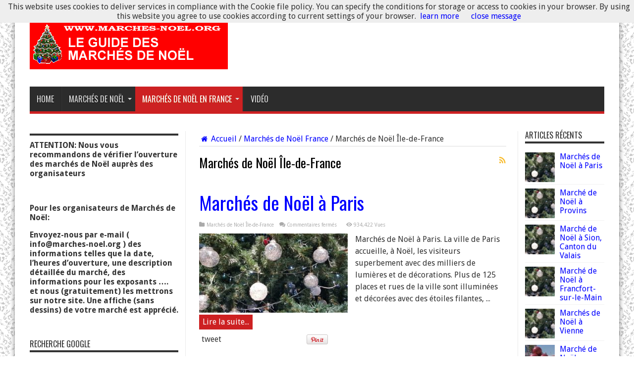

--- FILE ---
content_type: text/html; charset=utf-8
request_url: https://www.marches-noel.org/category/marches-de-noel-en-france/marches-de-noel-ile-de-france/
body_size: 18491
content:
<!DOCTYPE html><html lang="fr-FR" prefix="og: http://ogp.me/ns#"><head>
	<meta http-equiv="Content-Type" content="text/html; charset=UTF-8"/>
<link rel="profile" href="https://gmpg.org/xfn/11"/>
<link rel="pingback" href="https://www.marches-noel.org/wordpress/xmlrpc.php"/>
<meta name="robots" content="index, follow, max-image-preview:large, max-snippet:-1, max-video-preview:-1"/>
	<!-- This site is optimized with the Yoast SEO plugin v19.5.1 - https://yoast.com/wordpress/plugins/seo/ -->
	<title>Marchés de Noël Île-de-France Archives - Marchés de Noël 2023</title>
	<link rel="canonical" href="https://www.marches-noel.org/category/marches-de-noel-en-france/marches-de-noel-ile-de-france/"/>
	<meta property="og:locale" content="fr_FR"/>
	<meta property="og:type" content="article"/>
	<meta property="og:title" content="Marchés de Noël Île-de-France Archives - Marchés de Noël 2023"/>
	<meta property="og:url" content="https://www.marches-noel.org/category/marches-de-noel-en-france/marches-de-noel-ile-de-france/"/>
	<meta property="og:site_name" content="Marchés de Noël 2023"/>
	<script type="application/ld+json" class="yoast-schema-graph">{"@context":"https://schema.org","@graph":[{"@type":"CollectionPage","@id":"https://www.marches-noel.org/category/marches-de-noel-en-france/marches-de-noel-ile-de-france/","url":"https://www.marches-noel.org/category/marches-de-noel-en-france/marches-de-noel-ile-de-france/","name":"Marchés de Noël Île-de-France Archives - Marchés de Noël 2023","isPartOf":{"@id":"https://www.marches-noel.org/#website"},"primaryImageOfPage":{"@id":"https://www.marches-noel.org/category/marches-de-noel-en-france/marches-de-noel-ile-de-france/#primaryimage"},"image":{"@id":"https://www.marches-noel.org/category/marches-de-noel-en-france/marches-de-noel-ile-de-france/#primaryimage"},"thumbnailUrl":"../../../wordpress/wp-content/uploads/2019/07/Boules-de-noel.-Auteur-et-copyright-Marco-Ramerini.jpg","breadcrumb":{"@id":"https://www.marches-noel.org/category/marches-de-noel-en-france/marches-de-noel-ile-de-france/#breadcrumb"},"inLanguage":"fr-FR"},{"@type":"ImageObject","inLanguage":"fr-FR","@id":"https://www.marches-noel.org/category/marches-de-noel-en-france/marches-de-noel-ile-de-france/#primaryimage","url":"../../../wordpress/wp-content/uploads/2019/07/Boules-de-noel.-Auteur-et-copyright-Marco-Ramerini.jpg","contentUrl":"../../../wordpress/wp-content/uploads/2019/07/Boules-de-noel.-Auteur-et-copyright-Marco-Ramerini.jpg","width":1595,"height":898,"caption":"Boules de noel. Auteur et copyright M. R."},{"@type":"BreadcrumbList","@id":"https://www.marches-noel.org/category/marches-de-noel-en-france/marches-de-noel-ile-de-france/#breadcrumb","itemListElement":[{"@type":"ListItem","position":1,"name":"Home","item":"https://www.marches-noel.org/"},{"@type":"ListItem","position":2,"name":"Marchés de Noël France","item":"https://www.marches-noel.org/category/marches-de-noel-en-france/"},{"@type":"ListItem","position":3,"name":"Marchés de Noël Île-de-France"}]},{"@type":"WebSite","@id":"https://www.marches-noel.org/#website","url":"https://www.marches-noel.org/","name":"Marchés de Noël 2023","description":"Tous les marchés de Noël","potentialAction":[{"@type":"SearchAction","target":{"@type":"EntryPoint","urlTemplate":"https://www.marches-noel.org/?s={search_term_string}"},"query-input":"required name=search_term_string"}],"inLanguage":"fr-FR"}]}</script>
	<!-- / Yoast SEO plugin. -->
<link rel="dns-prefetch" href="https://fonts.googleapis.com/"/>
<link rel="dns-prefetch" href="https://s.w.org/"/>
<script type="text/javascript">
window._wpemojiSettings = {"baseUrl":"https:\/\/s.w.org\/images\/core\/emoji\/14.0.0\/72x72\/","ext":".png","svgUrl":"https:\/\/s.w.org\/images\/core\/emoji\/14.0.0\/svg\/","svgExt":".svg","source":{"concatemoji":"../../../wordpress/wp-includes/js/wp-emoji-release.min.js"}};
/*! This file is auto-generated */
!function(e,a,t){var n,r,o,i=a.createElement("canvas"),p=i.getContext&&i.getContext("2d");function s(e,t){var a=String.fromCharCode,e=(p.clearRect(0,0,i.width,i.height),p.fillText(a.apply(this,e),0,0),i.toDataURL());return p.clearRect(0,0,i.width,i.height),p.fillText(a.apply(this,t),0,0),e===i.toDataURL()}function c(e){var t=a.createElement("script");t.src=e,t.defer=t.type="text/javascript",a.getElementsByTagName("head")[0].appendChild(t)}for(o=Array("flag","emoji"),t.supports={everything:!0,everythingExceptFlag:!0},r=0;r<o.length;r++)t.supports[o[r]]=function(e){if(!p||!p.fillText)return!1;switch(p.textBaseline="top",p.font="600 32px Arial",e){case"flag":return s([127987,65039,8205,9895,65039],[127987,65039,8203,9895,65039])?!1:!s([55356,56826,55356,56819],[55356,56826,8203,55356,56819])&&!s([55356,57332,56128,56423,56128,56418,56128,56421,56128,56430,56128,56423,56128,56447],[55356,57332,8203,56128,56423,8203,56128,56418,8203,56128,56421,8203,56128,56430,8203,56128,56423,8203,56128,56447]);case"emoji":return!s([129777,127995,8205,129778,127999],[129777,127995,8203,129778,127999])}return!1}(o[r]),t.supports.everything=t.supports.everything&&t.supports[o[r]],"flag"!==o[r]&&(t.supports.everythingExceptFlag=t.supports.everythingExceptFlag&&t.supports[o[r]]);t.supports.everythingExceptFlag=t.supports.everythingExceptFlag&&!t.supports.flag,t.DOMReady=!1,t.readyCallback=function(){t.DOMReady=!0},t.supports.everything||(n=function(){t.readyCallback()},a.addEventListener?(a.addEventListener("DOMContentLoaded",n,!1),e.addEventListener("load",n,!1)):(e.attachEvent("onload",n),a.attachEvent("onreadystatechange",function(){"complete"===a.readyState&&t.readyCallback()})),(e=t.source||{}).concatemoji?c(e.concatemoji):e.wpemoji&&e.twemoji&&(c(e.twemoji),c(e.wpemoji)))}(window,document,window._wpemojiSettings);
</script>
<style type="text/css">
img.wp-smiley,
img.emoji {
	display: inline !important;
	border: none !important;
	box-shadow: none !important;
	height: 1em !important;
	width: 1em !important;
	margin: 0 0.07em !important;
	vertical-align: -0.1em !important;
	background: none !important;
	padding: 0 !important;
}
</style>
	<link rel="stylesheet" id="wp-block-library-css" href="../../../wordpress/wp-includes/css/dist/block-library/style.min.css" type="text/css" media="all"/>
<style id="global-styles-inline-css" type="text/css">
body{--wp--preset--color--black: #000000;--wp--preset--color--cyan-bluish-gray: #abb8c3;--wp--preset--color--white: #ffffff;--wp--preset--color--pale-pink: #f78da7;--wp--preset--color--vivid-red: #cf2e2e;--wp--preset--color--luminous-vivid-orange: #ff6900;--wp--preset--color--luminous-vivid-amber: #fcb900;--wp--preset--color--light-green-cyan: #7bdcb5;--wp--preset--color--vivid-green-cyan: #00d084;--wp--preset--color--pale-cyan-blue: #8ed1fc;--wp--preset--color--vivid-cyan-blue: #0693e3;--wp--preset--color--vivid-purple: #9b51e0;--wp--preset--gradient--vivid-cyan-blue-to-vivid-purple: linear-gradient(135deg,rgba(6,147,227,1) 0%,rgb(155,81,224) 100%);--wp--preset--gradient--light-green-cyan-to-vivid-green-cyan: linear-gradient(135deg,rgb(122,220,180) 0%,rgb(0,208,130) 100%);--wp--preset--gradient--luminous-vivid-amber-to-luminous-vivid-orange: linear-gradient(135deg,rgba(252,185,0,1) 0%,rgba(255,105,0,1) 100%);--wp--preset--gradient--luminous-vivid-orange-to-vivid-red: linear-gradient(135deg,rgba(255,105,0,1) 0%,rgb(207,46,46) 100%);--wp--preset--gradient--very-light-gray-to-cyan-bluish-gray: linear-gradient(135deg,rgb(238,238,238) 0%,rgb(169,184,195) 100%);--wp--preset--gradient--cool-to-warm-spectrum: linear-gradient(135deg,rgb(74,234,220) 0%,rgb(151,120,209) 20%,rgb(207,42,186) 40%,rgb(238,44,130) 60%,rgb(251,105,98) 80%,rgb(254,248,76) 100%);--wp--preset--gradient--blush-light-purple: linear-gradient(135deg,rgb(255,206,236) 0%,rgb(152,150,240) 100%);--wp--preset--gradient--blush-bordeaux: linear-gradient(135deg,rgb(254,205,165) 0%,rgb(254,45,45) 50%,rgb(107,0,62) 100%);--wp--preset--gradient--luminous-dusk: linear-gradient(135deg,rgb(255,203,112) 0%,rgb(199,81,192) 50%,rgb(65,88,208) 100%);--wp--preset--gradient--pale-ocean: linear-gradient(135deg,rgb(255,245,203) 0%,rgb(182,227,212) 50%,rgb(51,167,181) 100%);--wp--preset--gradient--electric-grass: linear-gradient(135deg,rgb(202,248,128) 0%,rgb(113,206,126) 100%);--wp--preset--gradient--midnight: linear-gradient(135deg,rgb(2,3,129) 0%,rgb(40,116,252) 100%);--wp--preset--duotone--dark-grayscale: url('https://www.marches-noel.org/category/marches-de-noel-en-france/marches-de-noel-ile-de-france/#wp-duotone-dark-grayscale');--wp--preset--duotone--grayscale: url('https://www.marches-noel.org/category/marches-de-noel-en-france/marches-de-noel-ile-de-france/#wp-duotone-grayscale');--wp--preset--duotone--purple-yellow: url('https://www.marches-noel.org/category/marches-de-noel-en-france/marches-de-noel-ile-de-france/#wp-duotone-purple-yellow');--wp--preset--duotone--blue-red: url('https://www.marches-noel.org/category/marches-de-noel-en-france/marches-de-noel-ile-de-france/#wp-duotone-blue-red');--wp--preset--duotone--midnight: url('https://www.marches-noel.org/category/marches-de-noel-en-france/marches-de-noel-ile-de-france/#wp-duotone-midnight');--wp--preset--duotone--magenta-yellow: url('https://www.marches-noel.org/category/marches-de-noel-en-france/marches-de-noel-ile-de-france/#wp-duotone-magenta-yellow');--wp--preset--duotone--purple-green: url('https://www.marches-noel.org/category/marches-de-noel-en-france/marches-de-noel-ile-de-france/#wp-duotone-purple-green');--wp--preset--duotone--blue-orange: url('https://www.marches-noel.org/category/marches-de-noel-en-france/marches-de-noel-ile-de-france/#wp-duotone-blue-orange');--wp--preset--font-size--small: 13px;--wp--preset--font-size--medium: 20px;--wp--preset--font-size--large: 36px;--wp--preset--font-size--x-large: 42px;}.has-black-color{color: var(--wp--preset--color--black) !important;}.has-cyan-bluish-gray-color{color: var(--wp--preset--color--cyan-bluish-gray) !important;}.has-white-color{color: var(--wp--preset--color--white) !important;}.has-pale-pink-color{color: var(--wp--preset--color--pale-pink) !important;}.has-vivid-red-color{color: var(--wp--preset--color--vivid-red) !important;}.has-luminous-vivid-orange-color{color: var(--wp--preset--color--luminous-vivid-orange) !important;}.has-luminous-vivid-amber-color{color: var(--wp--preset--color--luminous-vivid-amber) !important;}.has-light-green-cyan-color{color: var(--wp--preset--color--light-green-cyan) !important;}.has-vivid-green-cyan-color{color: var(--wp--preset--color--vivid-green-cyan) !important;}.has-pale-cyan-blue-color{color: var(--wp--preset--color--pale-cyan-blue) !important;}.has-vivid-cyan-blue-color{color: var(--wp--preset--color--vivid-cyan-blue) !important;}.has-vivid-purple-color{color: var(--wp--preset--color--vivid-purple) !important;}.has-black-background-color{background-color: var(--wp--preset--color--black) !important;}.has-cyan-bluish-gray-background-color{background-color: var(--wp--preset--color--cyan-bluish-gray) !important;}.has-white-background-color{background-color: var(--wp--preset--color--white) !important;}.has-pale-pink-background-color{background-color: var(--wp--preset--color--pale-pink) !important;}.has-vivid-red-background-color{background-color: var(--wp--preset--color--vivid-red) !important;}.has-luminous-vivid-orange-background-color{background-color: var(--wp--preset--color--luminous-vivid-orange) !important;}.has-luminous-vivid-amber-background-color{background-color: var(--wp--preset--color--luminous-vivid-amber) !important;}.has-light-green-cyan-background-color{background-color: var(--wp--preset--color--light-green-cyan) !important;}.has-vivid-green-cyan-background-color{background-color: var(--wp--preset--color--vivid-green-cyan) !important;}.has-pale-cyan-blue-background-color{background-color: var(--wp--preset--color--pale-cyan-blue) !important;}.has-vivid-cyan-blue-background-color{background-color: var(--wp--preset--color--vivid-cyan-blue) !important;}.has-vivid-purple-background-color{background-color: var(--wp--preset--color--vivid-purple) !important;}.has-black-border-color{border-color: var(--wp--preset--color--black) !important;}.has-cyan-bluish-gray-border-color{border-color: var(--wp--preset--color--cyan-bluish-gray) !important;}.has-white-border-color{border-color: var(--wp--preset--color--white) !important;}.has-pale-pink-border-color{border-color: var(--wp--preset--color--pale-pink) !important;}.has-vivid-red-border-color{border-color: var(--wp--preset--color--vivid-red) !important;}.has-luminous-vivid-orange-border-color{border-color: var(--wp--preset--color--luminous-vivid-orange) !important;}.has-luminous-vivid-amber-border-color{border-color: var(--wp--preset--color--luminous-vivid-amber) !important;}.has-light-green-cyan-border-color{border-color: var(--wp--preset--color--light-green-cyan) !important;}.has-vivid-green-cyan-border-color{border-color: var(--wp--preset--color--vivid-green-cyan) !important;}.has-pale-cyan-blue-border-color{border-color: var(--wp--preset--color--pale-cyan-blue) !important;}.has-vivid-cyan-blue-border-color{border-color: var(--wp--preset--color--vivid-cyan-blue) !important;}.has-vivid-purple-border-color{border-color: var(--wp--preset--color--vivid-purple) !important;}.has-vivid-cyan-blue-to-vivid-purple-gradient-background{background: var(--wp--preset--gradient--vivid-cyan-blue-to-vivid-purple) !important;}.has-light-green-cyan-to-vivid-green-cyan-gradient-background{background: var(--wp--preset--gradient--light-green-cyan-to-vivid-green-cyan) !important;}.has-luminous-vivid-amber-to-luminous-vivid-orange-gradient-background{background: var(--wp--preset--gradient--luminous-vivid-amber-to-luminous-vivid-orange) !important;}.has-luminous-vivid-orange-to-vivid-red-gradient-background{background: var(--wp--preset--gradient--luminous-vivid-orange-to-vivid-red) !important;}.has-very-light-gray-to-cyan-bluish-gray-gradient-background{background: var(--wp--preset--gradient--very-light-gray-to-cyan-bluish-gray) !important;}.has-cool-to-warm-spectrum-gradient-background{background: var(--wp--preset--gradient--cool-to-warm-spectrum) !important;}.has-blush-light-purple-gradient-background{background: var(--wp--preset--gradient--blush-light-purple) !important;}.has-blush-bordeaux-gradient-background{background: var(--wp--preset--gradient--blush-bordeaux) !important;}.has-luminous-dusk-gradient-background{background: var(--wp--preset--gradient--luminous-dusk) !important;}.has-pale-ocean-gradient-background{background: var(--wp--preset--gradient--pale-ocean) !important;}.has-electric-grass-gradient-background{background: var(--wp--preset--gradient--electric-grass) !important;}.has-midnight-gradient-background{background: var(--wp--preset--gradient--midnight) !important;}.has-small-font-size{font-size: var(--wp--preset--font-size--small) !important;}.has-medium-font-size{font-size: var(--wp--preset--font-size--medium) !important;}.has-large-font-size{font-size: var(--wp--preset--font-size--large) !important;}.has-x-large-font-size{font-size: var(--wp--preset--font-size--x-large) !important;}
</style>
<link rel="stylesheet" id="qc-choice-css" href="../../../wordpress/wp-content/plugins/quantcast-choice/public/css/style.min.css" type="text/css" media="all"/>
<link rel="stylesheet" id="tie-style-css" href="../../../wordpress/wp-content/themes/jarida/style.css" type="text/css" media="all"/>
<link rel="stylesheet" id="Droid+Sans-css" href="//fonts.googleapis.com/css?family=Droid+Sans%3Aregular%2C700&amp;subset=latin%2Clatin-ext" type="text/css" media="all"/>
<link rel="stylesheet" id="Oswald-css" href="//fonts.googleapis.com/css?family=Oswald%3Aregular%2C700&amp;subset=latin%2Clatin-ext" type="text/css" media="all"/>
<script type="text/javascript" id="qc-choice-js-extra">
/* <![CDATA[ */
var choice_cmp_config = {"utid":"Cf3gvpEvPmnh4","ccpa":"","datalayer":""};
/* ]]> */
</script>
<script type="text/javascript" async="async" src="../../../wordpress/wp-content/plugins/quantcast-choice/public/js/script.min.js" id="qc-choice-js"></script>
<script type="text/javascript" src="../../../wordpress/wp-includes/js/jquery/jquery.min.js" id="jquery-core-js"></script>
<script type="text/javascript" src="../../../wordpress/wp-includes/js/jquery/jquery-migrate.min.js" id="jquery-migrate-js"></script>
<link rel="https://api.w.org/" href="https://www.marches-noel.org/wp-json/"/><link rel="EditURI" type="application/rsd+xml" title="RSD" href="https://www.marches-noel.org/wordpress/xmlrpc.php?rsd"/>
<link rel="wlwmanifest" type="application/wlwmanifest+xml" href="https://www.marches-noel.org/wordpress/wp-includes/wlwmanifest.xml"/> 
<meta name="generator" content="WordPress 6.0.9"/>
<!-- TradeDoubler site verification 2310403 -->
<script async="async" src="https://www.google.com/adsense/search/ads.js"></script>
<!-- other head elements from your page -->
<script type="text/javascript" charset="utf-8">
(function(g,o){g[o]=g[o]||function(){(g[o]['q']=g[o]['q']||[]).push(
  arguments)},g[o]['t']=1*new Date})(window,'_googCsa');
</script>
<!-- Quantcast Choice. Consent Manager Tag v2.0 (for TCF 2.0) -->
<script type="text/javascript" async="true">
(function() {
  var host = window.location.hostname;
  var element = document.createElement('script');
  var firstScript = document.getElementsByTagName('script')[0];
  var url = 'https://cmp.quantcast.com'
    .concat('/choice/', 'Cf3gvpEvPmnh4', '/', host, '/choice.js?tag_version=V2');
  var uspTries = 0;
  var uspTriesLimit = 3;
  element.async = true;
  element.type = 'text/javascript';
  element.src = url;
  firstScript.parentNode.insertBefore(element, firstScript);
  function makeStub() {
    var TCF_LOCATOR_NAME = '__tcfapiLocator';
    var queue = [];
    var win = window;
    var cmpFrame;
    function addFrame() {
      var doc = win.document;
      var otherCMP = !!(win.frames[TCF_LOCATOR_NAME]);
      if (!otherCMP) {
        if (doc.body) {
          var iframe = doc.createElement('iframe');
          iframe.style.cssText = 'display:none';
          iframe.name = TCF_LOCATOR_NAME;
          doc.body.appendChild(iframe);
        } else {
          setTimeout(addFrame, 5);
        }
      }
      return !otherCMP;
    }
    function tcfAPIHandler() {
      var gdprApplies;
      var args = arguments;
      if (!args.length) {
        return queue;
      } else if (args[0] === 'setGdprApplies') {
        if (
          args.length > 3 &&
          args[2] === 2 &&
          typeof args[3] === 'boolean'
        ) {
          gdprApplies = args[3];
          if (typeof args[2] === 'function') {
            args[2]('set', true);
          }
        }
      } else if (args[0] === 'ping') {
        var retr = {
          gdprApplies: gdprApplies,
          cmpLoaded: false,
          cmpStatus: 'stub'
        };
        if (typeof args[2] === 'function') {
          args[2](retr);
        }
      } else {
        if(args[0] === 'init' && typeof args[3] === 'object') {
          args[3] = Object.assign(args[3], { tag_version: 'V2' });
        }
        queue.push(args);
      }
    }
    function postMessageEventHandler(event) {
      var msgIsString = typeof event.data === 'string';
      var json = {};
      try {
        if (msgIsString) {
          json = JSON.parse(event.data);
        } else {
          json = event.data;
        }
      } catch (ignore) {}
      var payload = json.__tcfapiCall;
      if (payload) {
        window.__tcfapi(
          payload.command,
          payload.version,
          function(retValue, success) {
            var returnMsg = {
              __tcfapiReturn: {
                returnValue: retValue,
                success: success,
                callId: payload.callId
              }
            };
            if (msgIsString) {
              returnMsg = JSON.stringify(returnMsg);
            }
            if (event && event.source && event.source.postMessage) {
              event.source.postMessage(returnMsg, '*');
            }
          },
          payload.parameter
        );
      }
    }
    while (win) {
      try {
        if (win.frames[TCF_LOCATOR_NAME]) {
          cmpFrame = win;
          break;
        }
      } catch (ignore) {}
      if (win === window.top) {
        break;
      }
      win = win.parent;
    }
    if (!cmpFrame) {
      addFrame();
      win.__tcfapi = tcfAPIHandler;
      win.addEventListener('message', postMessageEventHandler, false);
    }
  };
  makeStub();
  var uspStubFunction = function() {
    var arg = arguments;
    if (typeof window.__uspapi !== uspStubFunction) {
      setTimeout(function() {
        if (typeof window.__uspapi !== 'undefined') {
          window.__uspapi.apply(window.__uspapi, arg);
        }
      }, 500);
    }
  };
  var checkIfUspIsReady = function() {
    uspTries++;
    if (window.__uspapi === uspStubFunction && uspTries < uspTriesLimit) {
      console.warn('USP is not accessible');
    } else {
      clearInterval(uspInterval);
    }
  };
  if (typeof window.__uspapi === 'undefined') {
    window.__uspapi = uspStubFunction;
    var uspInterval = setInterval(checkIfUspIsReady, 6000);
  }
})();
</script>
<!-- End Quantcast Choice. Consent Manager Tag v2.0 (for TCF 2.0) --><link rel="shortcut icon" title="Favicon"/><!--[if IE]>
<script type="text/javascript">jQuery(document).ready(function (){ jQuery(".menu-item").has("ul").children("a").attr("aria-haspopup", "true");});</script>
<![endif]-->
<!--[if lt IE 9]>
<script src="https://www.marches-noel.org/wordpress/wp-content/themes/jarida/js/html5.js"></script>
<script src="https://www.marches-noel.org/wordpress/wp-content/themes/jarida/js/selectivizr-min.js"></script>
<![endif]-->
<!--[if IE 8]>
<link rel="stylesheet" type="text/css" media="all" href="https://www.marches-noel.org/wordpress/wp-content/themes/jarida/css/ie8.css" />
<![endif]-->
<meta http-equiv="X-UA-Compatible" content="IE=edge,chrome=1"/>
<meta name="viewport" content="width=device-width, initial-scale=1, maximum-scale=1, user-scalable=no"/>
<style type="text/css" media="screen">
body {
 background-image : url(../../../wordpress/wp-content/themes/jarida/images/patterns/body-bg18.png);background-position: top center;
}
body{
	font-family: 'Droid Sans';
	font-size : 16px !important;
}
.post-title{
	font-size : 38px !important;
}
h2.post-box-title, h2.post-box-title a{
	font-size : 18px !important;
}
h3.post-box-title, h3.post-box-title a{
	font-size : 18px !important;
}
a {
	color: #0000ff;	}
body.single .post .entry a, body.page .post .entry a {
	color: #0000ff;	}
</style>
<script>
  window.dataLayer = window.dataLayer || [];
  function gtag(){dataLayer.push(arguments);}
  gtag('js', new Date());
  gtag('config', 'G-113X7K50P9');
</script>
<link rel="icon" href="../../../wordpress/wp-content/uploads/2013/08/cropped-marches_gif-32x32.gif" sizes="32x32"/>
<link rel="icon" href="../../../wordpress/wp-content/uploads/2013/08/cropped-marches_gif-192x192.gif" sizes="192x192"/>
<link rel="apple-touch-icon" href="../../../wordpress/wp-content/uploads/2013/08/cropped-marches_gif-180x180.gif"/>
<meta name="msapplication-TileImage" content="https://www.marches-noel.org/wordpress/wp-content/uploads/2013/08/cropped-marches_gif-270x270.gif"/>
<meta name="viewport" content="width=device-width, user-scalable=yes, initial-scale=1.0, minimum-scale=0.1, maximum-scale=10.0"/>
</head>
<body data-rsssl="1" id="top" class="archive category category-marches-de-noel-ile-de-france category-34">
	<div class="background-cover"></div>
	<div class="wrapper animated">
		<div class="container">
		<header id="theme-header">
		<div class="header-content fade-in animated1">
			<div class="logo" style="margin-top:15px">
			<h2>								<a title="Marchés de Noël 2023" href="/">
					<img src="../../../wordpress/wp-content/uploads/2013/08/marches_gif.gif" alt="Marchés de Noël 2023"/><strong>Marchés de Noël 2023 Tous les marchés de Noël</strong>
				</a>
			</h2>			</div><!-- .logo /-->
			<div class="e3lan-top">					
				</div>			<div class="clear"></div>
		</div>
									<nav id="main-nav" class="fade-in animated2">
				<div class="container">
				<div class="main-menu"><ul id="menu-indice" class="menu"><li id="menu-item-55" class="menu-item  menu-item-type-custom  menu-item-object-custom  menu-item-home"><a href="/">Home</a></li>
<li id="menu-item-3828" class="menu-item  menu-item-type-custom  menu-item-object-custom  menu-item-has-children"><a>Marchés de Noël</a>
<ul class="sub-menu">
	<li id="menu-item-4667" class="menu-item  menu-item-type-custom  menu-item-object-custom  menu-item-has-children"><a>Europe centrale</a>
	<ul class="sub-menu">
		<li id="menu-item-3997" class="menu-item  menu-item-type-taxonomy  menu-item-object-category"><a href="../../../category/marches-de-noel-allemagne/">Allemagne</a></li>
		<li id="menu-item-1848" class="menu-item  menu-item-type-taxonomy  menu-item-object-category"><a href="../../../category/marches-de-noel-autriche/">Autriche</a></li>
		<li id="menu-item-65" class="menu-item  menu-item-type-taxonomy  menu-item-object-category"><a href="../../../category/marches-de-noel-en-belgique/">Belgique</a></li>
		<li id="menu-item-998" class="menu-item  menu-item-type-taxonomy  menu-item-object-category"><a href="../../../category/marches-de-noel-du-liechtenstein/">Liechtenstein</a></li>
		<li id="menu-item-130" class="menu-item  menu-item-type-taxonomy  menu-item-object-category"><a href="../../../category/marches-de-noel-en-luxembourg/">Luxembourg</a></li>
		<li id="menu-item-498" class="menu-item  menu-item-type-taxonomy  menu-item-object-category"><a href="../../../category/marches-de-noel-principaute-de-monaco/">Monaco</a></li>
		<li id="menu-item-788" class="menu-item  menu-item-type-taxonomy  menu-item-object-category"><a href="../../../category/marches-de-noel-en-suisse/">Suisse</a></li>
	</ul> <!--End Sub Menu -->
</li>
	<li id="menu-item-4666" class="menu-item  menu-item-type-custom  menu-item-object-custom  menu-item-has-children"><a>Europe méridionale</a>
	<ul class="sub-menu">
		<li id="menu-item-1789" class="menu-item  menu-item-type-taxonomy  menu-item-object-category"><a href="../../../category/marches-de-noel-espagne/">Espagne</a></li>
		<li id="menu-item-1849" class="menu-item  menu-item-type-taxonomy  menu-item-object-category"><a href="../../../category/marches-de-noel-italie/">Italie</a></li>
	</ul> <!--End Sub Menu -->
</li>
	<li id="menu-item-4668" class="menu-item  menu-item-type-custom  menu-item-object-custom  menu-item-has-children"><a>Europe orientale</a>
	<ul class="sub-menu">
		<li id="menu-item-7975" class="menu-item  menu-item-type-taxonomy  menu-item-object-category"><a href="../../../category/marches-de-noel-armenie/">Arménie</a></li>
		<li id="menu-item-1686" class="menu-item  menu-item-type-taxonomy  menu-item-object-category"><a href="../../../category/marches-de-noel-estonie/">Estonie</a></li>
		<li id="menu-item-1836" class="menu-item  menu-item-type-taxonomy  menu-item-object-category"><a href="../../../category/marches-de-noel-hongrie/">Hongrie</a></li>
		<li id="menu-item-1819" class="menu-item  menu-item-type-taxonomy  menu-item-object-category"><a href="../../../category/marches-de-noel-lettonie/">Lettonie</a></li>
		<li id="menu-item-1824" class="menu-item  menu-item-type-taxonomy  menu-item-object-category"><a href="../../../category/marches-de-noel-lituanie/">Lituanie</a></li>
		<li id="menu-item-1771" class="menu-item  menu-item-type-taxonomy  menu-item-object-category"><a href="../../../category/marches-de-noel-pologne/">Pologne</a></li>
		<li id="menu-item-755" class="menu-item  menu-item-type-taxonomy  menu-item-object-category"><a href="../../../category/marches-de-noel-en-republique-tcheque/">République tchèque</a></li>
		<li id="menu-item-1105" class="menu-item  menu-item-type-taxonomy  menu-item-object-category"><a href="../../../category/marches-de-noel-roumanie/">Roumanie</a></li>
		<li id="menu-item-1100" class="menu-item  menu-item-type-taxonomy  menu-item-object-category"><a href="../../../category/marches-de-noel-slovaquie/">Slovaquie</a></li>
		<li id="menu-item-1095" class="menu-item  menu-item-type-taxonomy  menu-item-object-category"><a href="../../../category/marches-de-noel-slovenie/">Slovénie</a></li>
	</ul> <!--End Sub Menu -->
</li>
	<li id="menu-item-4669" class="menu-item  menu-item-type-custom  menu-item-object-custom  menu-item-has-children"><a>Europe septentrionale</a>
	<ul class="sub-menu">
		<li id="menu-item-1712" class="menu-item  menu-item-type-taxonomy  menu-item-object-category"><a href="../../../category/marches-de-noel-danemark/">Danemark</a></li>
		<li id="menu-item-1704" class="menu-item  menu-item-type-taxonomy  menu-item-object-category"><a href="../../../category/marches-de-noel-finlande/">Finlande</a></li>
		<li id="menu-item-209" class="menu-item  menu-item-type-taxonomy  menu-item-object-category"><a href="../../../category/marches-de-noel-en-irlande/">Irlande</a></li>
		<li id="menu-item-1765" class="menu-item  menu-item-type-taxonomy  menu-item-object-category"><a href="../../../category/marches-de-noel-norvege/">Norvège</a></li>
		<li id="menu-item-1715" class="menu-item  menu-item-type-taxonomy  menu-item-object-category"><a href="../../../category/marches-de-noel-royaume-uni/">Royaume-Uni</a></li>
		<li id="menu-item-1082" class="menu-item  menu-item-type-taxonomy  menu-item-object-category"><a href="../../../category/marches-de-noel-suede/">Suède</a></li>
	</ul> <!--End Sub Menu -->
</li>
	<li id="menu-item-8249" class="menu-item  menu-item-type-taxonomy  menu-item-object-category  menu-item-has-children"><a href="../../../category/marches-de-noel-canada/">Canada</a>
	<ul class="sub-menu">
		<li id="menu-item-210" class="menu-item  menu-item-type-taxonomy  menu-item-object-category"><a href="../../../category/marches-de-noel-canada/marches-de-noel-du-quebec/">Québec</a></li>
	</ul> <!--End Sub Menu -->
</li>
	<li id="menu-item-12627" class="menu-item  menu-item-type-taxonomy  menu-item-object-category"><a href="../../../category/marches-de-noel-etats-unis/">États-Unis</a></li>
<li><a href="https://f1only.fr/">Casino En Ligne</a></li><li><a href="https://www.financeresponsable.org/">Nouveau Casino En Ligne 2025</a></li><li><a href="https://nvc-europe.org/">Nouveaux Casinos En Ligne Francais</a></li><li><a href="https://www.engie-ineo.fr/">Meilleur Casino En Ligne France</a></li><li><a href="https://www.hibruno.com/">Casino En Ligne France Légal</a></li></ul> <!--End Sub Menu -->
</li>
<li id="menu-item-3994" class="menu-item  menu-item-type-taxonomy  menu-item-object-category  current-category-ancestor  current-menu-ancestor  current-menu-parent  current-category-parent  menu-item-has-children"><a href="../../../category/marches-de-noel-en-france/">Marchés de Noël en France</a>
<ul class="sub-menu">
	<li id="menu-item-14149" class="menu-item  menu-item-type-taxonomy  menu-item-object-category"><a href="../../../category/marches-de-noel-en-france/marches-de-noel-auvergne-rhone-alpes/">Auvergne-Rhône-Alpes</a></li>
	<li id="menu-item-14150" class="menu-item  menu-item-type-taxonomy  menu-item-object-category"><a href="../../../category/marches-de-noel-en-france/marches-de-noel-bourgogne-franche-comte/">Bourgogne-Franche-Comté</a></li>
	<li id="menu-item-8184" class="menu-item  menu-item-type-taxonomy  menu-item-object-category"><a href="../../../category/marches-de-noel-en-france/marches-de-noel-bretagne/">Bretagne</a></li>
	<li id="menu-item-8185" class="menu-item  menu-item-type-taxonomy  menu-item-object-category"><a href="../../../category/marches-de-noel-en-france/marches-de-noel-centre/">Centre-Val de Loire</a></li>
	<li id="menu-item-8187" class="menu-item  menu-item-type-taxonomy  menu-item-object-category"><a href="../../../category/marches-de-noel-en-france/marches-de-noel-corse/">Corse</a></li>
	<li id="menu-item-14098" class="menu-item  menu-item-type-taxonomy  menu-item-object-category"><a href="../../../category/marches-de-noel-en-france/marches-de-noel-grand-est/">Grand Est</a></li>
	<li id="menu-item-14095" class="menu-item  menu-item-type-taxonomy  menu-item-object-category"><a href="../../../category/marches-de-noel-en-france/marches-de-noel-hauts-de-france/">Hauts-de-France</a></li>
	<li id="menu-item-8189" class="menu-item  menu-item-type-taxonomy  menu-item-object-category  current-menu-item"><a href="../../../category/marches-de-noel-en-france/marches-de-noel-ile-de-france/">Île-de-France</a></li>
	<li id="menu-item-8195" class="menu-item  menu-item-type-taxonomy  menu-item-object-category"><a href="../../../category/marches-de-noel-en-france/marches-de-noel-normandie/">Normandie</a></li>
	<li id="menu-item-14088" class="menu-item  menu-item-type-taxonomy  menu-item-object-category"><a href="../../../category/marches-de-noel-en-france/marches-de-noel-nouvelle-aquitaine/">Nouvelle-Aquitaine</a></li>
	<li id="menu-item-14151" class="menu-item  menu-item-type-taxonomy  menu-item-object-category"><a href="../../../category/marches-de-noel-en-france/marches-de-noel-occitanie/">Occitanie</a></li>
	<li id="menu-item-8196" class="menu-item  menu-item-type-taxonomy  menu-item-object-category"><a href="../../../category/marches-de-noel-en-france/marches-de-noel-pays-de-la-loire/">Pays de la Loire</a></li>
	<li id="menu-item-8199" class="menu-item  menu-item-type-taxonomy  menu-item-object-category"><a href="../../../category/marches-de-noel-en-france/marches-de-noel-provence-et-cote-dazur/">Provence et Côte d’Azur</a></li>
</ul> <!--End Sub Menu -->
</li>
<li id="menu-item-10960" class="menu-item  menu-item-type-custom  menu-item-object-custom"><a href="https://www.youtube.com/channel/UCQPyc7kgax4VFvaxLM4iSSw/videos">Vidéo</a></li>
</ul></div>				</div>
			</nav><!-- .main-nav /-->
		</header><!-- #header /-->
	<div id="main-content" class="container fade-in animated3 sidebar-narrow-right">
<div class="content-wrap">
	<div class="content">
	<div id="crumbs"><a href="/"><span class="tieicon-home" aria-hidden="true"></span> Accueil</a> <span class="delimiter">/</span> <a href="../../../category/marches-de-noel-en-france/">Marchés de Noël France</a> <span class="delimiter">/</span> <span class="current">Marchés de Noël Île-de-France</span></div><script type="application/ld+json">{"@context":"http:\/\/schema.org","@type":"BreadcrumbList","@id":"#Breadcrumb","itemListElement":[{"@type":"ListItem","position":1,"item":{"name":"Accueil","@id":"https:\/\/www.marches-noel.org\/"}},{"@type":"ListItem","position":2,"item":{"name":"March\u00e9s de No\u00ebl France","@id":"https:\/\/www.marches-noel.org\/category\/marches-de-noel-en-france\/"}}]}</script>				<div class="page-head">
			<h1 class="page-title">
				Marchés de Noël Île-de-France			</h1>
						<a class="rss-cat-icon ttip" title="Souscription au flux RSS" href="/"></a>
						<div class="stripe-line"></div>
					</div>
				<div class="post-listing ">
	<article class="item-list item_1">
		<h2 class="post-title"><a href="../../../marches-de-noel-a-paris/" title="Permalien pour Marchés de Noël à Paris" rel="bookmark">Marchés de Noël à Paris</a></h2>
		<p class="post-meta">
	<span class="post-cats"><a href="../../../category/marches-de-noel-en-france/marches-de-noel-ile-de-france/" rel="category tag">Marchés de Noël Île-de-France</a></span>
	<span class="post-comments"><span>Commentaires fermés<span class="screen-reader-text"> sur Marchés de Noël à Paris</span></span></span>
<span class="post-views">934,422 Vues</span> </p>
		<div class="post-thumbnail">
			<a href="../../../marches-de-noel-a-paris/" title="Permalien pour Marchés de Noël à Paris" rel="bookmark">
				<img width="300" height="160" src="../../../wordpress/wp-content/uploads/2019/07/Boules-de-noel.-Auteur-et-copyright-Marco-Ramerini-300x160.jpg" class="attachment-tie-large size-tie-large wp-post-image" alt="Boules de noel. Auteur et copyright M. R." srcset="../../../wordpress/wp-content/uploads/2019/07/Boules-de-noel.-Auteur-et-copyright-Marco-Ramerini-300x160.jpg 300w, ../../../wordpress/wp-content/uploads/2019/07/Boules-de-noel.-Auteur-et-copyright-Marco-Ramerini-620x330.jpg 620w" sizes="(max-width: 300px) 100vw, 300px"/>							</a>
		</div><!-- post-thumbnail /-->
					<div class="entry">
			<p>Marchés de Noël à Paris. La ville de Paris accueille, à Noël, les visiteurs superbement avec des milliers de lumières et de décorations. Plus de 125 places et rues de la ville sont illuminées et décorées avec des étoiles filantes, ...</p>
			<a class="more-link" href="../../../marches-de-noel-a-paris/">Lire la suite... </a>
		</div>
		<div class="mini-share-post">
	<script>
	window.___gcfg = {lang: 'en-US'};
	(function(w, d, s) {
	  function go(){
		var js, fjs = d.getElementsByTagName(s)[0], load = function(url, id) {
		  if (d.getElementById(id)) {return;}
		  js = d.createElement(s); js.src = url; js.id = id;
		  fjs.parentNode.insertBefore(js, fjs);
		};
		load('https://connect.facebook.net/en/all.js#xfbml=1', 'fbjssdk');
		load('https://apis.google.com/js/plusone.js', 'gplus1js');
		load('https://platform.twitter.com/widgets.js', 'tweetjs');
	  }
	  if (w.addEventListener) { w.addEventListener("load", go, false); }
	  else if (w.attachEvent) { w.attachEvent("onload",go); }
	}(window, document, 'script'));
	</script>
	<ul>
			<li>tweet</li>
				<li>
			<div class="fb-like" data-href="../../../marches-de-noel-a-paris/" data-send="false" data-layout="button_count" data-width="90" data-show-faces="false"></div>
		</li>
				<li style="width:80px;"><div class="g-plusone" data-size="medium" data-href="../../../marches-de-noel-a-paris/"></div>
		</li>
					<li><script src="https://platform.linkedin.com/in.js" type="text/javascript"></script><script type="IN/Share" data-url="https://www.marches-noel.org/marches-de-noel-a-paris/" data-counter="right"></script></li>
				<li style="width:80px;"><script type="text/javascript" src="../../../js/pinit.js"></script><a href="https://pinterest.com/pin/create/button/?url=https://www.marches-noel.org/marches-de-noel-a-paris/&amp;media=https://www.marches-noel.org/wordpress/wp-content/uploads/2019/07/Boules-de-noel.-Auteur-et-copyright-Marco-Ramerini-620x330.jpg" class="pin-it-button" count-layout="horizontal"><img border="0" src="../../../images/PinExt.png" title="Pin It"/></a></li>
		</ul>
	<div class="clear"></div>
</div> <!-- .share-post -->
		<div class="clear"></div>
	</article><!-- .item-list -->
	<article class="item-list item_2">
		<h2 class="post-title"><a href="../../../marche-de-noel-a-provins/" title="Permalien pour Marché de Noël à Provins" rel="bookmark">Marché de Noël à Provins</a></h2>
		<p class="post-meta">
	<span class="post-cats"><a href="../../../category/marches-de-noel-en-france/marches-de-noel-ile-de-france/" rel="category tag">Marchés de Noël Île-de-France</a></span>
	<span class="post-comments"><a href="../../../marche-de-noel-a-provins/#respond">Laisser un commentaire</a></span>
<span class="post-views">34,119 Vues</span> </p>
		<div class="post-thumbnail">
			<a href="../../../marche-de-noel-a-provins/" title="Permalien pour Marché de Noël à Provins" rel="bookmark">
				<img width="300" height="160" src="../../../wordpress/wp-content/uploads/2019/07/Boules-de-noel.-Auteur-et-copyright-Marco-Ramerini-300x160.jpg" class="attachment-tie-large size-tie-large wp-post-image" alt="Boules de noel. Auteur et copyright M. R." loading="lazy" srcset="../../../wordpress/wp-content/uploads/2019/07/Boules-de-noel.-Auteur-et-copyright-Marco-Ramerini-300x160.jpg 300w, ../../../wordpress/wp-content/uploads/2019/07/Boules-de-noel.-Auteur-et-copyright-Marco-Ramerini-620x330.jpg 620w" sizes="(max-width: 300px) 100vw, 300px"/>							</a>
		</div><!-- post-thumbnail /-->
					<div class="entry">
			<p>Aujourd’hui classée au Patrimoine Mondial de l’UNESCO, la cité médiévale de Provins témoigne de cette période avec un patrimoine resté intact et authentique : rempart, donjon, églises, souterrains, maisons anciennes, salles basses voûtées… Elle vous invite cette année pour une autre ...</p>
			<a class="more-link" href="../../../marche-de-noel-a-provins/">Lire la suite... </a>
		</div>
		<div class="mini-share-post">
	<script>
	window.___gcfg = {lang: 'en-US'};
	(function(w, d, s) {
	  function go(){
		var js, fjs = d.getElementsByTagName(s)[0], load = function(url, id) {
		  if (d.getElementById(id)) {return;}
		  js = d.createElement(s); js.src = url; js.id = id;
		  fjs.parentNode.insertBefore(js, fjs);
		};
		load('https://connect.facebook.net/en/all.js#xfbml=1', 'fbjssdk');
		load('https://apis.google.com/js/plusone.js', 'gplus1js');
		load('https://platform.twitter.com/widgets.js', 'tweetjs');
	  }
	  if (w.addEventListener) { w.addEventListener("load", go, false); }
	  else if (w.attachEvent) { w.attachEvent("onload",go); }
	}(window, document, 'script'));
	</script>
	<ul>
			<li>tweet</li>
				<li>
			<div class="fb-like" data-href="../../../marche-de-noel-a-provins/" data-send="false" data-layout="button_count" data-width="90" data-show-faces="false"></div>
		</li>
				<li style="width:80px;"><div class="g-plusone" data-size="medium" data-href="../../../marche-de-noel-a-provins/"></div>
		</li>
					<li><script src="https://platform.linkedin.com/in.js" type="text/javascript"></script><script type="IN/Share" data-url="https://www.marches-noel.org/marche-de-noel-a-provins/" data-counter="right"></script></li>
				<li style="width:80px;"><script type="text/javascript" src="../../../js/pinit.js"></script><a href="https://pinterest.com/pin/create/button/?url=https://www.marches-noel.org/marche-de-noel-a-provins/&amp;media=https://www.marches-noel.org/wordpress/wp-content/uploads/2019/07/Boules-de-noel.-Auteur-et-copyright-Marco-Ramerini-620x330.jpg" class="pin-it-button" count-layout="horizontal"><img border="0" src="../../../images/PinExt.png" title="Pin It"/></a></li>
		</ul>
	<div class="clear"></div>
</div> <!-- .share-post -->
		<div class="clear"></div>
	</article><!-- .item-list -->
	<article class="item-list item_3">
		<h2 class="post-title"><a href="../../../marche-de-noel-de-paris-notre-dame/" title="Permalien pour Marché de Noël de Paris Notre-Dame" rel="bookmark">Marché de Noël de Paris Notre-Dame</a></h2>
		<p class="post-meta">
	<span class="post-cats"><a href="../../../category/marches-de-noel-en-france/marches-de-noel-ile-de-france/" rel="category tag">Marchés de Noël Île-de-France</a></span>
	<span class="post-comments"><a href="../../../marche-de-noel-de-paris-notre-dame/#respond">Laisser un commentaire</a></span>
<span class="post-views">16,028 Vues</span> </p>
							<div class="entry">
			<p>Un marché de noël authentique, convivial, familial et savoureux. Un noël sous le signe de l’artisanat d’art, du design, des métiers de nos régions et d’ailleurs. Animations pour les enfants en présence du Père Noël. Fanfare, marrons chauds de l’Ardèche, concours de dessins… ...</p>
			<a class="more-link" href="../../../marche-de-noel-de-paris-notre-dame/">Lire la suite... </a>
		</div>
		<div class="mini-share-post">
	<script>
	window.___gcfg = {lang: 'en-US'};
	(function(w, d, s) {
	  function go(){
		var js, fjs = d.getElementsByTagName(s)[0], load = function(url, id) {
		  if (d.getElementById(id)) {return;}
		  js = d.createElement(s); js.src = url; js.id = id;
		  fjs.parentNode.insertBefore(js, fjs);
		};
		load('https://connect.facebook.net/en/all.js#xfbml=1', 'fbjssdk');
		load('https://apis.google.com/js/plusone.js', 'gplus1js');
		load('https://platform.twitter.com/widgets.js', 'tweetjs');
	  }
	  if (w.addEventListener) { w.addEventListener("load", go, false); }
	  else if (w.attachEvent) { w.attachEvent("onload",go); }
	}(window, document, 'script'));
	</script>
	<ul>
			<li>tweet</li>
				<li>
			<div class="fb-like" data-href="../../../marche-de-noel-de-paris-notre-dame/" data-send="false" data-layout="button_count" data-width="90" data-show-faces="false"></div>
		</li>
				<li style="width:80px;"><div class="g-plusone" data-size="medium" data-href="../../../marche-de-noel-de-paris-notre-dame/"></div>
		</li>
					<li><script src="https://platform.linkedin.com/in.js" type="text/javascript"></script><script type="IN/Share" data-url="https://www.marches-noel.org/marche-de-noel-de-paris-notre-dame/" data-counter="right"></script></li>
				<li style="width:80px;"><script type="text/javascript" src="../../../js/pinit.js"></script><a href="https://pinterest.com/pin/create/button/?url=https://www.marches-noel.org/marche-de-noel-de-paris-notre-dame/&amp;media=" class="pin-it-button" count-layout="horizontal"><img border="0" src="../../../images/PinExt.png" title="Pin It"/></a></li>
		</ul>
	<div class="clear"></div>
</div> <!-- .share-post -->
		<div class="clear"></div>
	</article><!-- .item-list -->
	<article class="item-list item_4">
		<h2 class="post-title"><a href="../../../marches-de-noel-des-yvelines-dans-la-region-ile-de-france/" title="Permalien pour Marchés de Noël des Yvelines (78) dans la région Île-de-France" rel="bookmark">Marchés de Noël des Yvelines (78) dans la région Île-de-France</a></h2>
		<p class="post-meta">
	<span class="post-cats"><a href="../../../category/marches-de-noel-en-france/marches-de-noel-ile-de-france/" rel="category tag">Marchés de Noël Île-de-France</a></span>
	<span class="post-comments"><a href="../../../marches-de-noel-des-yvelines-dans-la-region-ile-de-france/#respond">Laisser un commentaire</a></span>
<span class="post-views">13,735 Vues</span> </p>
							<div class="entry">
			<p>MARCHÉS DE NOËL YVELINES (78) Marche de Noël d’Aulnay-sur-Mauldre Dates: Habituellement décembre La Commune d’Aulnay-sur-Mauldre (Yvelines) organise son marché de Noël  sur la place de la Mairie Colonel Arnaud Beltrame. De nombreux exposants et animations vous attendent dans une ambiance chaleureuse ...</p>
			<a class="more-link" href="../../../marches-de-noel-des-yvelines-dans-la-region-ile-de-france/">Lire la suite... </a>
		</div>
		<div class="mini-share-post">
	<script>
	window.___gcfg = {lang: 'en-US'};
	(function(w, d, s) {
	  function go(){
		var js, fjs = d.getElementsByTagName(s)[0], load = function(url, id) {
		  if (d.getElementById(id)) {return;}
		  js = d.createElement(s); js.src = url; js.id = id;
		  fjs.parentNode.insertBefore(js, fjs);
		};
		load('https://connect.facebook.net/en/all.js#xfbml=1', 'fbjssdk');
		load('https://apis.google.com/js/plusone.js', 'gplus1js');
		load('https://platform.twitter.com/widgets.js', 'tweetjs');
	  }
	  if (w.addEventListener) { w.addEventListener("load", go, false); }
	  else if (w.attachEvent) { w.attachEvent("onload",go); }
	}(window, document, 'script'));
	</script>
	<ul>
			<li>tweet</li>
				<li>
			<div class="fb-like" data-href="../../../marches-de-noel-des-yvelines-dans-la-region-ile-de-france/" data-send="false" data-layout="button_count" data-width="90" data-show-faces="false"></div>
		</li>
				<li style="width:80px;"><div class="g-plusone" data-size="medium" data-href="../../../marches-de-noel-des-yvelines-dans-la-region-ile-de-france/"></div>
		</li>
					<li><script src="https://platform.linkedin.com/in.js" type="text/javascript"></script><script type="IN/Share" data-url="https://www.marches-noel.org/marches-de-noel-des-yvelines-dans-la-region-ile-de-france/" data-counter="right"></script></li>
				<li style="width:80px;"><script type="text/javascript" src="../../../js/pinit.js"></script><a href="https://pinterest.com/pin/create/button/?url=https://www.marches-noel.org/marches-de-noel-des-yvelines-dans-la-region-ile-de-france/&amp;media=" class="pin-it-button" count-layout="horizontal"><img border="0" src="../../../images/PinExt.png" title="Pin It"/></a></li>
		</ul>
	<div class="clear"></div>
</div> <!-- .share-post -->
		<div class="clear"></div>
	</article><!-- .item-list -->
	<article class="item-list item_5">
		<h2 class="post-title"><a href="../../../marche-de-noel-a-disneyland-paris/" title="Permalien pour Noël à Disneyland Paris" rel="bookmark">Noël à Disneyland Paris</a></h2>
		<p class="post-meta">
	<span class="post-cats"><a href="../../../category/marches-de-noel-en-france/marches-de-noel-ile-de-france/" rel="category tag">Marchés de Noël Île-de-France</a></span>
	<span class="post-comments"><span>Commentaires fermés<span class="screen-reader-text"> sur Noël à Disneyland Paris</span></span></span>
<span class="post-views">52,662 Vues</span> </p>
		<div class="post-thumbnail">
			<a href="../../../marche-de-noel-a-disneyland-paris/" title="Permalien pour Noël à Disneyland Paris" rel="bookmark">
				<img width="300" height="160" src="../../../wordpress/wp-content/uploads/2019/07/Boules-de-noel.-Auteur-et-copyright-Marco-Ramerini-300x160.jpg" class="attachment-tie-large size-tie-large wp-post-image" alt="Boules de noel. Auteur et copyright M. R." loading="lazy" srcset="../../../wordpress/wp-content/uploads/2019/07/Boules-de-noel.-Auteur-et-copyright-Marco-Ramerini-300x160.jpg 300w, ../../../wordpress/wp-content/uploads/2019/07/Boules-de-noel.-Auteur-et-copyright-Marco-Ramerini-620x330.jpg 620w" sizes="(max-width: 300px) 100vw, 300px"/>							</a>
		</div><!-- post-thumbnail /-->
					<div class="entry">
			<p>Le parc d’attractions de Disneyland Paris est l’une des destinations les plus visitées de la France pendant toute l’année, et devient une attraction encore plus importante au cours de la des fêtes de Noël. Généralement, le parc d’attractions le plus visité ...</p>
			<a class="more-link" href="../../../marche-de-noel-a-disneyland-paris/">Lire la suite... </a>
		</div>
		<div class="mini-share-post">
	<script>
	window.___gcfg = {lang: 'en-US'};
	(function(w, d, s) {
	  function go(){
		var js, fjs = d.getElementsByTagName(s)[0], load = function(url, id) {
		  if (d.getElementById(id)) {return;}
		  js = d.createElement(s); js.src = url; js.id = id;
		  fjs.parentNode.insertBefore(js, fjs);
		};
		load('https://connect.facebook.net/en/all.js#xfbml=1', 'fbjssdk');
		load('https://apis.google.com/js/plusone.js', 'gplus1js');
		load('https://platform.twitter.com/widgets.js', 'tweetjs');
	  }
	  if (w.addEventListener) { w.addEventListener("load", go, false); }
	  else if (w.attachEvent) { w.attachEvent("onload",go); }
	}(window, document, 'script'));
	</script>
	<ul>
			<li>tweet</li>
				<li>
			<div class="fb-like" data-href="../../../marche-de-noel-a-disneyland-paris/" data-send="false" data-layout="button_count" data-width="90" data-show-faces="false"></div>
		</li>
				<li style="width:80px;"><div class="g-plusone" data-size="medium" data-href="../../../marche-de-noel-a-disneyland-paris/"></div>
		</li>
					<li><script src="https://platform.linkedin.com/in.js" type="text/javascript"></script><script type="IN/Share" data-url="https://www.marches-noel.org/marche-de-noel-a-disneyland-paris/" data-counter="right"></script></li>
				<li style="width:80px;"><script type="text/javascript" src="../../../js/pinit.js"></script><a href="https://pinterest.com/pin/create/button/?url=https://www.marches-noel.org/marche-de-noel-a-disneyland-paris/&amp;media=https://www.marches-noel.org/wordpress/wp-content/uploads/2019/07/Boules-de-noel.-Auteur-et-copyright-Marco-Ramerini-620x330.jpg" class="pin-it-button" count-layout="horizontal"><img border="0" src="../../../images/PinExt.png" title="Pin It"/></a></li>
		</ul>
	<div class="clear"></div>
</div> <!-- .share-post -->
		<div class="clear"></div>
	</article><!-- .item-list -->
	<article class="item-list item_6">
		<h2 class="post-title"><a href="../../../marche-de-noel-a-grez-sur-loing/" title="Permalien pour Marché de Noël à Grez-sur-Loing" rel="bookmark">Marché de Noël à Grez-sur-Loing</a></h2>
		<p class="post-meta">
	<span class="post-cats"><a href="../../../category/marches-de-noel-en-france/marches-de-noel-ile-de-france/" rel="category tag">Marchés de Noël Île-de-France</a></span>
	<span class="post-comments"><a href="../../../marche-de-noel-a-grez-sur-loing/#respond">Laisser un commentaire</a></span>
<span class="post-views">6,299 Vues</span> </p>
							<div class="entry">
			<p>Marché de Noel sur Grez sur Loing. Certainement le premier village du Père Noel recomposé dans un magnifique village historique au bord du Loing en l’Île-de-France. Sur plus de 1000 m², plus de 70 exposants venant de partout en France proposent ...</p>
			<a class="more-link" href="../../../marche-de-noel-a-grez-sur-loing/">Lire la suite... </a>
		</div>
		<div class="mini-share-post">
	<script>
	window.___gcfg = {lang: 'en-US'};
	(function(w, d, s) {
	  function go(){
		var js, fjs = d.getElementsByTagName(s)[0], load = function(url, id) {
		  if (d.getElementById(id)) {return;}
		  js = d.createElement(s); js.src = url; js.id = id;
		  fjs.parentNode.insertBefore(js, fjs);
		};
		load('https://connect.facebook.net/en/all.js#xfbml=1', 'fbjssdk');
		load('https://apis.google.com/js/plusone.js', 'gplus1js');
		load('https://platform.twitter.com/widgets.js', 'tweetjs');
	  }
	  if (w.addEventListener) { w.addEventListener("load", go, false); }
	  else if (w.attachEvent) { w.attachEvent("onload",go); }
	}(window, document, 'script'));
	</script>
	<ul>
			<li>tweet</li>
				<li>
			<div class="fb-like" data-href="../../../marche-de-noel-a-grez-sur-loing/" data-send="false" data-layout="button_count" data-width="90" data-show-faces="false"></div>
		</li>
				<li style="width:80px;"><div class="g-plusone" data-size="medium" data-href="../../../marche-de-noel-a-grez-sur-loing/"></div>
		</li>
					<li><script src="https://platform.linkedin.com/in.js" type="text/javascript"></script><script type="IN/Share" data-url="https://www.marches-noel.org/marche-de-noel-a-grez-sur-loing/" data-counter="right"></script></li>
				<li style="width:80px;"><script type="text/javascript" src="../../../js/pinit.js"></script><a href="https://pinterest.com/pin/create/button/?url=https://www.marches-noel.org/marche-de-noel-a-grez-sur-loing/&amp;media=" class="pin-it-button" count-layout="horizontal"><img border="0" src="../../../images/PinExt.png" title="Pin It"/></a></li>
		</ul>
	<div class="clear"></div>
</div> <!-- .share-post -->
		<div class="clear"></div>
	</article><!-- .item-list -->
	<article class="item-list item_7">
		<h2 class="post-title"><a href="../../../marches-de-noel-de-lessonne-dans-la-region-ile-de-france/" title="Permalien pour Marchés de Noël de l’Essonne (91) dans la région Île-de-France" rel="bookmark">Marchés de Noël de l’Essonne (91) dans la région Île-de-France</a></h2>
		<p class="post-meta">
	<span class="post-cats"><a href="../../../category/marches-de-noel-en-france/marches-de-noel-ile-de-france/" rel="category tag">Marchés de Noël Île-de-France</a></span>
	<span class="post-comments"><a href="../../../marches-de-noel-de-lessonne-dans-la-region-ile-de-france/#respond">Laisser un commentaire</a></span>
<span class="post-views">18,573 Vues</span> </p>
							<div class="entry">
			<p>MARCHÉS DE NOËL ESSONNE (91) Marché de Noël d’Athis-Mons Dates: Habituellement décembre Exposants: Artisans, commerçants, producteurs et associations de toute la France, il reste quelques emplacements ! Info: Mairie d’Athis-Mons « Candidature au Marché de Noël » Service Évènementiel, place du Général De Gaulle, 91200 Athis-Mons. ...</p>
			<a class="more-link" href="../../../marches-de-noel-de-lessonne-dans-la-region-ile-de-france/">Lire la suite... </a>
		</div>
		<div class="mini-share-post">
	<script>
	window.___gcfg = {lang: 'en-US'};
	(function(w, d, s) {
	  function go(){
		var js, fjs = d.getElementsByTagName(s)[0], load = function(url, id) {
		  if (d.getElementById(id)) {return;}
		  js = d.createElement(s); js.src = url; js.id = id;
		  fjs.parentNode.insertBefore(js, fjs);
		};
		load('https://connect.facebook.net/en/all.js#xfbml=1', 'fbjssdk');
		load('https://apis.google.com/js/plusone.js', 'gplus1js');
		load('https://platform.twitter.com/widgets.js', 'tweetjs');
	  }
	  if (w.addEventListener) { w.addEventListener("load", go, false); }
	  else if (w.attachEvent) { w.attachEvent("onload",go); }
	}(window, document, 'script'));
	</script>
	<ul>
			<li>tweet</li>
				<li>
			<div class="fb-like" data-href="../../../marches-de-noel-de-lessonne-dans-la-region-ile-de-france/" data-send="false" data-layout="button_count" data-width="90" data-show-faces="false"></div>
		</li>
				<li style="width:80px;"><div class="g-plusone" data-size="medium" data-href="../../../marches-de-noel-de-lessonne-dans-la-region-ile-de-france/"></div>
		</li>
					<li><script src="https://platform.linkedin.com/in.js" type="text/javascript"></script><script type="IN/Share" data-url="https://www.marches-noel.org/marches-de-noel-de-lessonne-dans-la-region-ile-de-france/" data-counter="right"></script></li>
				<li style="width:80px;"><script type="text/javascript" src="../../../js/pinit.js"></script><a href="https://pinterest.com/pin/create/button/?url=https://www.marches-noel.org/marches-de-noel-de-lessonne-dans-la-region-ile-de-france/&amp;media=" class="pin-it-button" count-layout="horizontal"><img border="0" src="../../../images/PinExt.png" title="Pin It"/></a></li>
		</ul>
	<div class="clear"></div>
</div> <!-- .share-post -->
		<div class="clear"></div>
	</article><!-- .item-list -->
	<article class="item-list item_8">
		<h2 class="post-title"><a href="../../../marches-de-noel-de-le-val-doise-dans-la-region-ile-de-france/" title="Permalien pour Marchés de Noël de le Val-d’Oise (95) dans la région Île-de-France" rel="bookmark">Marchés de Noël de le Val-d’Oise (95) dans la région Île-de-France</a></h2>
		<p class="post-meta">
	<span class="post-cats"><a href="../../../category/marches-de-noel-en-france/marches-de-noel-ile-de-france/" rel="category tag">Marchés de Noël Île-de-France</a></span>
	<span class="post-comments"><a href="../../../marches-de-noel-de-le-val-doise-dans-la-region-ile-de-france/#respond">Laisser un commentaire</a></span>
<span class="post-views">9,329 Vues</span> </p>
		<div class="post-thumbnail">
			<a href="../../../marches-de-noel-de-le-val-doise-dans-la-region-ile-de-france/" title="Permalien pour Marchés de Noël de le Val-d’Oise (95) dans la région Île-de-France" rel="bookmark">
				<img width="300" height="160" src="../../../wordpress/wp-content/uploads/2019/07/Boules-de-noel.-Auteur-et-copyright-Marco-Ramerini-300x160.jpg" class="attachment-tie-large size-tie-large wp-post-image" alt="Boules de noel. Auteur et copyright M. R." loading="lazy" srcset="../../../wordpress/wp-content/uploads/2019/07/Boules-de-noel.-Auteur-et-copyright-Marco-Ramerini-300x160.jpg 300w, ../../../wordpress/wp-content/uploads/2019/07/Boules-de-noel.-Auteur-et-copyright-Marco-Ramerini-620x330.jpg 620w" sizes="(max-width: 300px) 100vw, 300px"/>							</a>
		</div><!-- post-thumbnail /-->
					<div class="entry">
			<p>MARCHÉS DE NOËL VAL-D’OISE (95) Marché de Noël à Groslay Dates: Habituellement décembre Marché de Noël sur le Parvis de la Mairie. Chalets chauffés et éclairés. Nombreuses animations. Présence du Père Noël. Feu d’artifice. Promenade en poney. Maquillage et sculpture de ballon. ...</p>
			<a class="more-link" href="../../../marches-de-noel-de-le-val-doise-dans-la-region-ile-de-france/">Lire la suite... </a>
		</div>
		<div class="mini-share-post">
	<script>
	window.___gcfg = {lang: 'en-US'};
	(function(w, d, s) {
	  function go(){
		var js, fjs = d.getElementsByTagName(s)[0], load = function(url, id) {
		  if (d.getElementById(id)) {return;}
		  js = d.createElement(s); js.src = url; js.id = id;
		  fjs.parentNode.insertBefore(js, fjs);
		};
		load('https://connect.facebook.net/en/all.js#xfbml=1', 'fbjssdk');
		load('https://apis.google.com/js/plusone.js', 'gplus1js');
		load('https://platform.twitter.com/widgets.js', 'tweetjs');
	  }
	  if (w.addEventListener) { w.addEventListener("load", go, false); }
	  else if (w.attachEvent) { w.attachEvent("onload",go); }
	}(window, document, 'script'));
	</script>
	<ul>
			<li>tweet</li>
				<li>
			<div class="fb-like" data-href="../../../marches-de-noel-de-le-val-doise-dans-la-region-ile-de-france/" data-send="false" data-layout="button_count" data-width="90" data-show-faces="false"></div>
		</li>
				<li style="width:80px;"><div class="g-plusone" data-size="medium" data-href="../../../marches-de-noel-de-le-val-doise-dans-la-region-ile-de-france/"></div>
		</li>
					<li><script src="https://platform.linkedin.com/in.js" type="text/javascript"></script><script type="IN/Share" data-url="https://www.marches-noel.org/marches-de-noel-de-le-val-doise-dans-la-region-ile-de-france/" data-counter="right"></script></li>
				<li style="width:80px;"><script type="text/javascript" src="../../../js/pinit.js"></script><a href="https://pinterest.com/pin/create/button/?url=https://www.marches-noel.org/marches-de-noel-de-le-val-doise-dans-la-region-ile-de-france/&amp;media=https://www.marches-noel.org/wordpress/wp-content/uploads/2019/07/Boules-de-noel.-Auteur-et-copyright-Marco-Ramerini-620x330.jpg" class="pin-it-button" count-layout="horizontal"><img border="0" src="../../../images/PinExt.png" title="Pin It"/></a></li>
		</ul>
	<div class="clear"></div>
</div> <!-- .share-post -->
		<div class="clear"></div>
	</article><!-- .item-list -->
	<article class="item-list item_9">
		<h2 class="post-title"><a href="../../../marches-de-noel-des-hauts-de-seine-dans-la-region-ile-de-france/" title="Permalien pour Marchés de Noël des Hauts-de-Seine (92) dans la région Île-de-France" rel="bookmark">Marchés de Noël des Hauts-de-Seine (92) dans la région Île-de-France</a></h2>
		<p class="post-meta">
	<span class="post-cats"><a href="../../../category/marches-de-noel-en-france/marches-de-noel-ile-de-france/" rel="category tag">Marchés de Noël Île-de-France</a></span>
	<span class="post-comments"><a href="../../../marches-de-noel-des-hauts-de-seine-dans-la-region-ile-de-france/#respond">Laisser un commentaire</a></span>
<span class="post-views">7,027 Vues</span> </p>
							<div class="entry">
			<p>MARCHÉS DE NOËL HAUTS-DE-SEINE (92) Marché de Noël de Boulogne-Billancourt Dates: Habituellement décembre Le Marché de Noël de Boulogne-Billancourt est formé à partir de 45 chalets sur la Grand-Place. Cadeaux et gourmandises à déguster sur place ou à emporter. Horaires: de 10h à ...</p>
			<a class="more-link" href="../../../marches-de-noel-des-hauts-de-seine-dans-la-region-ile-de-france/">Lire la suite... </a>
		</div>
		<div class="mini-share-post">
	<script>
	window.___gcfg = {lang: 'en-US'};
	(function(w, d, s) {
	  function go(){
		var js, fjs = d.getElementsByTagName(s)[0], load = function(url, id) {
		  if (d.getElementById(id)) {return;}
		  js = d.createElement(s); js.src = url; js.id = id;
		  fjs.parentNode.insertBefore(js, fjs);
		};
		load('https://connect.facebook.net/en/all.js#xfbml=1', 'fbjssdk');
		load('https://apis.google.com/js/plusone.js', 'gplus1js');
		load('https://platform.twitter.com/widgets.js', 'tweetjs');
	  }
	  if (w.addEventListener) { w.addEventListener("load", go, false); }
	  else if (w.attachEvent) { w.attachEvent("onload",go); }
	}(window, document, 'script'));
	</script>
	<ul>
			<li>tweet</li>
				<li>
			<div class="fb-like" data-href="../../../marches-de-noel-des-hauts-de-seine-dans-la-region-ile-de-france/" data-send="false" data-layout="button_count" data-width="90" data-show-faces="false"></div>
		</li>
				<li style="width:80px;"><div class="g-plusone" data-size="medium" data-href="../../../marches-de-noel-des-hauts-de-seine-dans-la-region-ile-de-france/"></div>
		</li>
					<li><script src="https://platform.linkedin.com/in.js" type="text/javascript"></script><script type="IN/Share" data-url="https://www.marches-noel.org/marches-de-noel-des-hauts-de-seine-dans-la-region-ile-de-france/" data-counter="right"></script></li>
				<li style="width:80px;"><script type="text/javascript" src="../../../js/pinit.js"></script><a href="https://pinterest.com/pin/create/button/?url=https://www.marches-noel.org/marches-de-noel-des-hauts-de-seine-dans-la-region-ile-de-france/&amp;media=" class="pin-it-button" count-layout="horizontal"><img border="0" src="../../../images/PinExt.png" title="Pin It"/></a></li>
		</ul>
	<div class="clear"></div>
</div> <!-- .share-post -->
		<div class="clear"></div>
	</article><!-- .item-list -->
	<article class="item-list item_10">
		<h2 class="post-title"><a href="../../../marches-de-noel-de-la-seine-saint-denis-dans-la-region-ile-de-france/" title="Permalien pour Marchés de Noël de la Seine-Saint-Denis (93) dans la région Île-de-France" rel="bookmark">Marchés de Noël de la Seine-Saint-Denis (93) dans la région Île-de-France</a></h2>
		<p class="post-meta">
	<span class="post-cats"><a href="../../../category/marches-de-noel-en-france/marches-de-noel-ile-de-france/" rel="category tag">Marchés de Noël Île-de-France</a></span>
	<span class="post-comments"><a href="../../../marches-de-noel-de-la-seine-saint-denis-dans-la-region-ile-de-france/#respond">Laisser un commentaire</a></span>
<span class="post-views">4,576 Vues</span> </p>
		<div class="post-thumbnail">
			<a href="../../../marches-de-noel-de-la-seine-saint-denis-dans-la-region-ile-de-france/" title="Permalien pour Marchés de Noël de la Seine-Saint-Denis (93) dans la région Île-de-France" rel="bookmark">
				<img width="300" height="160" src="../../../wordpress/wp-content/uploads/2019/07/Boules-de-noel.-Auteur-et-copyright-Marco-Ramerini-300x160.jpg" class="attachment-tie-large size-tie-large wp-post-image" alt="Boules de noel. Auteur et copyright M. R." loading="lazy" srcset="../../../wordpress/wp-content/uploads/2019/07/Boules-de-noel.-Auteur-et-copyright-Marco-Ramerini-300x160.jpg 300w, ../../../wordpress/wp-content/uploads/2019/07/Boules-de-noel.-Auteur-et-copyright-Marco-Ramerini-620x330.jpg 620w" sizes="(max-width: 300px) 100vw, 300px"/>							</a>
		</div><!-- post-thumbnail /-->
					<div class="entry">
			<p>MARCHÉS DE NOËL SEINE-SAINT-DENIS (93) Marché de Noël d’Aulnay-sous-Bois Dates: Habituellement décembre Marché de Noël dans le parc Dumont avec une trentaine d’exposants. Le Marché de Noël gorgé de lumières se déroulera dans le quartier du vieux pays à quelques mètres de ...</p>
			<a class="more-link" href="../../../marches-de-noel-de-la-seine-saint-denis-dans-la-region-ile-de-france/">Lire la suite... </a>
		</div>
		<div class="mini-share-post">
	<script>
	window.___gcfg = {lang: 'en-US'};
	(function(w, d, s) {
	  function go(){
		var js, fjs = d.getElementsByTagName(s)[0], load = function(url, id) {
		  if (d.getElementById(id)) {return;}
		  js = d.createElement(s); js.src = url; js.id = id;
		  fjs.parentNode.insertBefore(js, fjs);
		};
		load('https://connect.facebook.net/en/all.js#xfbml=1', 'fbjssdk');
		load('https://apis.google.com/js/plusone.js', 'gplus1js');
		load('https://platform.twitter.com/widgets.js', 'tweetjs');
	  }
	  if (w.addEventListener) { w.addEventListener("load", go, false); }
	  else if (w.attachEvent) { w.attachEvent("onload",go); }
	}(window, document, 'script'));
	</script>
	<ul>
			<li>tweet</li>
				<li>
			<div class="fb-like" data-href="../../../marches-de-noel-de-la-seine-saint-denis-dans-la-region-ile-de-france/" data-send="false" data-layout="button_count" data-width="90" data-show-faces="false"></div>
		</li>
				<li style="width:80px;"><div class="g-plusone" data-size="medium" data-href="../../../marches-de-noel-de-la-seine-saint-denis-dans-la-region-ile-de-france/"></div>
		</li>
					<li><script src="https://platform.linkedin.com/in.js" type="text/javascript"></script><script type="IN/Share" data-url="https://www.marches-noel.org/marches-de-noel-de-la-seine-saint-denis-dans-la-region-ile-de-france/" data-counter="right"></script></li>
				<li style="width:80px;"><script type="text/javascript" src="../../../js/pinit.js"></script><a href="https://pinterest.com/pin/create/button/?url=https://www.marches-noel.org/marches-de-noel-de-la-seine-saint-denis-dans-la-region-ile-de-france/&amp;media=https://www.marches-noel.org/wordpress/wp-content/uploads/2019/07/Boules-de-noel.-Auteur-et-copyright-Marco-Ramerini-620x330.jpg" class="pin-it-button" count-layout="horizontal"><img border="0" src="../../../images/PinExt.png" title="Pin It"/></a></li>
		</ul>
	<div class="clear"></div>
</div> <!-- .share-post -->
		<div class="clear"></div>
	</article><!-- .item-list -->
	<article class="item-list item_11">
		<h2 class="post-title"><a href="../../../marches-de-noel-de-le-val-de-marne-dans-la-region-ile-de-france/" title="Permalien pour Marchés de Noël de le Val-de-Marne (94) dans la région Île-de-France" rel="bookmark">Marchés de Noël de le Val-de-Marne (94) dans la région Île-de-France</a></h2>
		<p class="post-meta">
	<span class="post-cats"><a href="../../../category/marches-de-noel-en-france/marches-de-noel-ile-de-france/" rel="category tag">Marchés de Noël Île-de-France</a></span>
	<span class="post-comments"><a href="../../../marches-de-noel-de-le-val-de-marne-dans-la-region-ile-de-france/#respond">Laisser un commentaire</a></span>
<span class="post-views">16,255 Vues</span> </p>
							<div class="entry">
			<p>MARCHÉS DE NOËL VAL-DE-MARNE (94) Marché de Noël d’Alfortville Dates: Habituellement décembre Plus de 25 chalets s’installent, face à l’hôtel de ville pour faire découvrir aux visiteurs les produits d’ici ou d’ailleurs, gastronomiques ou artisanaux dans le respect de la tradition ...</p>
			<a class="more-link" href="../../../marches-de-noel-de-le-val-de-marne-dans-la-region-ile-de-france/">Lire la suite... </a>
		</div>
		<div class="mini-share-post">
	<script>
	window.___gcfg = {lang: 'en-US'};
	(function(w, d, s) {
	  function go(){
		var js, fjs = d.getElementsByTagName(s)[0], load = function(url, id) {
		  if (d.getElementById(id)) {return;}
		  js = d.createElement(s); js.src = url; js.id = id;
		  fjs.parentNode.insertBefore(js, fjs);
		};
		load('https://connect.facebook.net/en/all.js#xfbml=1', 'fbjssdk');
		load('https://apis.google.com/js/plusone.js', 'gplus1js');
		load('https://platform.twitter.com/widgets.js', 'tweetjs');
	  }
	  if (w.addEventListener) { w.addEventListener("load", go, false); }
	  else if (w.attachEvent) { w.attachEvent("onload",go); }
	}(window, document, 'script'));
	</script>
	<ul>
			<li>tweet</li>
				<li>
			<div class="fb-like" data-href="../../../marches-de-noel-de-le-val-de-marne-dans-la-region-ile-de-france/" data-send="false" data-layout="button_count" data-width="90" data-show-faces="false"></div>
		</li>
				<li style="width:80px;"><div class="g-plusone" data-size="medium" data-href="../../../marches-de-noel-de-le-val-de-marne-dans-la-region-ile-de-france/"></div>
		</li>
					<li><script src="https://platform.linkedin.com/in.js" type="text/javascript"></script><script type="IN/Share" data-url="https://www.marches-noel.org/marches-de-noel-de-le-val-de-marne-dans-la-region-ile-de-france/" data-counter="right"></script></li>
				<li style="width:80px;"><script type="text/javascript" src="../../../js/pinit.js"></script><a href="https://pinterest.com/pin/create/button/?url=https://www.marches-noel.org/marches-de-noel-de-le-val-de-marne-dans-la-region-ile-de-france/&amp;media=" class="pin-it-button" count-layout="horizontal"><img border="0" src="../../../images/PinExt.png" title="Pin It"/></a></li>
		</ul>
	<div class="clear"></div>
</div> <!-- .share-post -->
		<div class="clear"></div>
	</article><!-- .item-list -->
	<article class="item-list item_12">
		<h2 class="post-title"><a href="../../../marches-de-noel-de-seine-et-marne-dans-la-region-ile-de-france/" title="Permalien pour Marchés de Noël de Seine-et-Marne (77) dans la région Île-de-France" rel="bookmark">Marchés de Noël de Seine-et-Marne (77) dans la région Île-de-France</a></h2>
		<p class="post-meta">
	<span class="post-cats"><a href="../../../category/marches-de-noel-en-france/marches-de-noel-ile-de-france/" rel="category tag">Marchés de Noël Île-de-France</a></span>
	<span class="post-comments"><span>Commentaires fermés<span class="screen-reader-text"> sur Marchés de Noël de Seine-et-Marne (77) dans la région Île-de-France</span></span></span>
<span class="post-views">137,537 Vues</span> </p>
							<div class="entry">
			<p>MARCHÉS DE NOËL SEINE-ET-MARNE (77) Noël dans le parc de Disneyland Paris Marché de Noël à Chalifert Dates: Habituellement décembre Comme le veut la tradition notre marché de Noel s’installe sur la place du colombier. Vous y retrouverez cette ambiance chaleureuse ...</p>
			<a class="more-link" href="../../../marches-de-noel-de-seine-et-marne-dans-la-region-ile-de-france/">Lire la suite... </a>
		</div>
		<div class="mini-share-post">
	<script>
	window.___gcfg = {lang: 'en-US'};
	(function(w, d, s) {
	  function go(){
		var js, fjs = d.getElementsByTagName(s)[0], load = function(url, id) {
		  if (d.getElementById(id)) {return;}
		  js = d.createElement(s); js.src = url; js.id = id;
		  fjs.parentNode.insertBefore(js, fjs);
		};
		load('https://connect.facebook.net/en/all.js#xfbml=1', 'fbjssdk');
		load('https://apis.google.com/js/plusone.js', 'gplus1js');
		load('https://platform.twitter.com/widgets.js', 'tweetjs');
	  }
	  if (w.addEventListener) { w.addEventListener("load", go, false); }
	  else if (w.attachEvent) { w.attachEvent("onload",go); }
	}(window, document, 'script'));
	</script>
	<ul>
			<li>tweet</li>
				<li>
			<div class="fb-like" data-href="../../../marches-de-noel-de-seine-et-marne-dans-la-region-ile-de-france/" data-send="false" data-layout="button_count" data-width="90" data-show-faces="false"></div>
		</li>
				<li style="width:80px;"><div class="g-plusone" data-size="medium" data-href="../../../marches-de-noel-de-seine-et-marne-dans-la-region-ile-de-france/"></div>
		</li>
					<li><script src="https://platform.linkedin.com/in.js" type="text/javascript"></script><script type="IN/Share" data-url="https://www.marches-noel.org/marches-de-noel-de-seine-et-marne-dans-la-region-ile-de-france/" data-counter="right"></script></li>
				<li style="width:80px;"><script type="text/javascript" src="../../../js/pinit.js"></script><a href="https://pinterest.com/pin/create/button/?url=https://www.marches-noel.org/marches-de-noel-de-seine-et-marne-dans-la-region-ile-de-france/&amp;media=" class="pin-it-button" count-layout="horizontal"><img border="0" src="../../../images/PinExt.png" title="Pin It"/></a></li>
		</ul>
	<div class="clear"></div>
</div> <!-- .share-post -->
		<div class="clear"></div>
	</article><!-- .item-list -->
</div>
	</div> <!-- .content -->
<aside class="sidebar-narrow">
<div id="posts-list-widget-5" class="widget posts-list"><div class="widget-top"><h4>Articles récents		</h4><div class="stripe-line"></div></div>
						<div class="widget-container">				<ul>
					<li>
			<div class="post-thumbnail">
			<a href="../../../marches-de-noel-a-paris/" title="Permalien pour Marchés de Noël à Paris" rel="bookmark"><img width="70" height="70" src="../../../wordpress/wp-content/uploads/2019/07/Boules-de-noel.-Auteur-et-copyright-Marco-Ramerini-70x70.jpg" class="attachment-tie-small size-tie-small wp-post-image" alt="Boules de noel. Auteur et copyright M. R." loading="lazy" srcset="../../../wordpress/wp-content/uploads/2019/07/Boules-de-noel.-Auteur-et-copyright-Marco-Ramerini-70x70.jpg 70w, ../../../wordpress/wp-content/uploads/2019/07/Boules-de-noel.-Auteur-et-copyright-Marco-Ramerini-150x150.jpg 150w" sizes="(max-width: 70px) 100vw, 70px"/></a>
		</div><!-- post-thumbnail /-->
		<h3><a href="../../../marches-de-noel-a-paris/">Marchés de Noël à Paris</a></h3>
	 <span class="date"></span>
</li>
<li>
			<div class="post-thumbnail">
			<a href="../../../marche-de-noel-a-provins/" title="Permalien pour Marché de Noël à Provins" rel="bookmark"><img width="70" height="70" src="../../../wordpress/wp-content/uploads/2019/07/Boules-de-noel.-Auteur-et-copyright-Marco-Ramerini-70x70.jpg" class="attachment-tie-small size-tie-small wp-post-image" alt="Boules de noel. Auteur et copyright M. R." loading="lazy" srcset="../../../wordpress/wp-content/uploads/2019/07/Boules-de-noel.-Auteur-et-copyright-Marco-Ramerini-70x70.jpg 70w, ../../../wordpress/wp-content/uploads/2019/07/Boules-de-noel.-Auteur-et-copyright-Marco-Ramerini-150x150.jpg 150w" sizes="(max-width: 70px) 100vw, 70px"/></a>
		</div><!-- post-thumbnail /-->
		<h3><a href="../../../marche-de-noel-a-provins/">Marché de Noël à Provins</a></h3>
	 <span class="date"></span>
</li>
<li>
			<div class="post-thumbnail">
			<a href="../../../marche-de-noel-a-sion/" title="Permalien pour Marché de Noël à Sion, Canton du Valais" rel="bookmark"><img width="70" height="70" src="../../../wordpress/wp-content/uploads/2019/07/Boules-de-noel.-Auteur-et-copyright-Marco-Ramerini-70x70.jpg" class="attachment-tie-small size-tie-small wp-post-image" alt="Boules de noel. Auteur et copyright M. R." loading="lazy" srcset="../../../wordpress/wp-content/uploads/2019/07/Boules-de-noel.-Auteur-et-copyright-Marco-Ramerini-70x70.jpg 70w, ../../../wordpress/wp-content/uploads/2019/07/Boules-de-noel.-Auteur-et-copyright-Marco-Ramerini-150x150.jpg 150w" sizes="(max-width: 70px) 100vw, 70px"/></a>
		</div><!-- post-thumbnail /-->
		<h3><a href="../../../marche-de-noel-a-sion/">Marché de Noël à Sion, Canton du Valais</a></h3>
	 <span class="date"></span>
</li>
<li>
			<div class="post-thumbnail">
			<a href="../../../marche-de-noel-a-francfort-sur-le-main/" title="Permalien pour Marché de Noël à Francfort-sur-le-Main" rel="bookmark"><img width="70" height="70" src="../../../wordpress/wp-content/uploads/2019/07/Boules-de-noel.-Auteur-et-copyright-Marco-Ramerini-70x70.jpg" class="attachment-tie-small size-tie-small wp-post-image" alt="Boules de noel. Auteur et copyright M. R." loading="lazy" srcset="../../../wordpress/wp-content/uploads/2019/07/Boules-de-noel.-Auteur-et-copyright-Marco-Ramerini-70x70.jpg 70w, ../../../wordpress/wp-content/uploads/2019/07/Boules-de-noel.-Auteur-et-copyright-Marco-Ramerini-150x150.jpg 150w" sizes="(max-width: 70px) 100vw, 70px"/></a>
		</div><!-- post-thumbnail /-->
		<h3><a href="../../../marche-de-noel-a-francfort-sur-le-main/">Marché de Noël à Francfort-sur-le-Main</a></h3>
	 <span class="date"></span>
</li>
<li>
			<div class="post-thumbnail">
			<a href="../../../marches-de-noel-a-vienne/" title="Permalien pour Marchés de Noël à Vienne" rel="bookmark"><img width="70" height="70" src="../../../wordpress/wp-content/uploads/2019/07/Boules-de-noel.-Auteur-et-copyright-Marco-Ramerini-70x70.jpg" class="attachment-tie-small size-tie-small wp-post-image" alt="Boules de noel. Auteur et copyright M. R." loading="lazy" srcset="../../../wordpress/wp-content/uploads/2019/07/Boules-de-noel.-Auteur-et-copyright-Marco-Ramerini-70x70.jpg 70w, ../../../wordpress/wp-content/uploads/2019/07/Boules-de-noel.-Auteur-et-copyright-Marco-Ramerini-150x150.jpg 150w" sizes="(max-width: 70px) 100vw, 70px"/></a>
		</div><!-- post-thumbnail /-->
		<h3><a href="../../../marches-de-noel-a-vienne/">Marchés de Noël à Vienne</a></h3>
	 <span class="date"></span>
</li>
<li>
			<div class="post-thumbnail">
			<a href="../../../marche-de-noel-a-arras/" title="Permalien pour Marché de Noël d’Arras, France" rel="bookmark"><img width="70" height="70" src="../../../wordpress/wp-content/uploads/2019/07/Palle-di-Natale.-Autore-e-Copyright-Marco-Ramerini-70x70.jpg" class="attachment-tie-small size-tie-small wp-post-image" alt="Boules de noel. Auteur et copyright M. R." loading="lazy" srcset="../../../wordpress/wp-content/uploads/2019/07/Palle-di-Natale.-Autore-e-Copyright-Marco-Ramerini-70x70.jpg 70w, ../../../wordpress/wp-content/uploads/2019/07/Palle-di-Natale.-Autore-e-Copyright-Marco-Ramerini-150x150.jpg 150w" sizes="(max-width: 70px) 100vw, 70px"/></a>
		</div><!-- post-thumbnail /-->
		<h3><a href="../../../marche-de-noel-a-arras/">Marché de Noël d’Arras, France</a></h3>
	 <span class="date"></span>
</li>
<li>
		<h3><a href="../../../marche-de-noel-a-haguenau/">Marché de Noël à Haguenau</a></h3>
	 <span class="date"></span>
</li>
<li>
			<div class="post-thumbnail">
			<a href="../../../marche-de-noel-a-clermont-ferrand/" title="Permalien pour Marché de Noël à Clermont-Ferrand" rel="bookmark"><img width="70" height="70" src="../../../wordpress/wp-content/uploads/2019/07/Palle-di-Natale.-Autore-e-Copyright-Marco-Ramerini-70x70.jpg" class="attachment-tie-small size-tie-small wp-post-image" alt="Boules de noel. Auteur et copyright M. R." loading="lazy" srcset="../../../wordpress/wp-content/uploads/2019/07/Palle-di-Natale.-Autore-e-Copyright-Marco-Ramerini-70x70.jpg 70w, ../../../wordpress/wp-content/uploads/2019/07/Palle-di-Natale.-Autore-e-Copyright-Marco-Ramerini-150x150.jpg 150w" sizes="(max-width: 70px) 100vw, 70px"/></a>
		</div><!-- post-thumbnail /-->
		<h3><a href="../../../marche-de-noel-a-clermont-ferrand/">Marché de Noël à Clermont-Ferrand</a></h3>
	 <span class="date"></span>
</li>
<li>
			<div class="post-thumbnail">
			<a href="../../../marche-de-noel-a-aix-en-provence/" title="Permalien pour Marché de Noël à Aix-en-Provence" rel="bookmark"><img width="70" height="70" src="../../../wordpress/wp-content/uploads/2019/07/Palle-di-Natale.-Autore-e-Copyright-Marco-Ramerini-70x70.jpg" class="attachment-tie-small size-tie-small wp-post-image" alt="Boules de noel. Auteur et copyright M. R." loading="lazy" srcset="../../../wordpress/wp-content/uploads/2019/07/Palle-di-Natale.-Autore-e-Copyright-Marco-Ramerini-70x70.jpg 70w, ../../../wordpress/wp-content/uploads/2019/07/Palle-di-Natale.-Autore-e-Copyright-Marco-Ramerini-150x150.jpg 150w" sizes="(max-width: 70px) 100vw, 70px"/></a>
		</div><!-- post-thumbnail /-->
		<h3><a href="../../../marche-de-noel-a-aix-en-provence/">Marché de Noël à Aix-en-Provence</a></h3>
	 <span class="date"></span>
</li>
<li>
		<h3><a href="../../../marche-de-noel-a-calais/">Marché de Noël à Calais, France</a></h3>
	 <span class="date"></span>
</li>
				</ul>
		<div class="clear"></div>
	</div></div><!-- .widget /--><div id="posts-list-widget-3" class="widget posts-list"><div class="widget-top"><h4>Les marchés de Noël les plus vues		</h4><div class="stripe-line"></div></div>
						<div class="widget-container">				<ul>
								<li>
							<div class="post-thumbnail">
					<a href="../../../marches-de-noel-a-paris/" title="Permalien pour Marchés de Noël à Paris" rel="bookmark"><img width="70" height="70" src="../../../wordpress/wp-content/uploads/2019/07/Boules-de-noel.-Auteur-et-copyright-Marco-Ramerini-70x70.jpg" class="attachment-tie-small size-tie-small wp-post-image" alt="Boules de noel. Auteur et copyright M. R." loading="lazy" srcset="../../../wordpress/wp-content/uploads/2019/07/Boules-de-noel.-Auteur-et-copyright-Marco-Ramerini-70x70.jpg 70w, ../../../wordpress/wp-content/uploads/2019/07/Boules-de-noel.-Auteur-et-copyright-Marco-Ramerini-150x150.jpg 150w" sizes="(max-width: 70px) 100vw, 70px"/></a>
				</div><!-- post-thumbnail /-->
							<h3><a href="../../../marches-de-noel-a-paris/">Marchés de Noël à Paris</a></h3>
				 <span class="date"></span>
			</li>
				<li>
							<div class="post-thumbnail">
					<a href="../../../marche-de-noel-a-bruges/" title="Permalien pour Marché de Noël à Bruges" rel="bookmark"><img width="70" height="70" src="../../../wordpress/wp-content/uploads/2019/07/Boules-de-noel.-Auteur-et-copyright-Marco-Ramerini-70x70.jpg" class="attachment-tie-small size-tie-small wp-post-image" alt="Boules de noel. Auteur et copyright M. R." loading="lazy" srcset="../../../wordpress/wp-content/uploads/2019/07/Boules-de-noel.-Auteur-et-copyright-Marco-Ramerini-70x70.jpg 70w, ../../../wordpress/wp-content/uploads/2019/07/Boules-de-noel.-Auteur-et-copyright-Marco-Ramerini-150x150.jpg 150w" sizes="(max-width: 70px) 100vw, 70px"/></a>
				</div><!-- post-thumbnail /-->
							<h3><a href="../../../marche-de-noel-a-bruges/">Marché de Noël à Bruges</a></h3>
				 <span class="date"></span>
			</li>
				<li>
							<div class="post-thumbnail">
					<a href="../../../marches-de-noel-a-cologne-koln/" title="Permalien pour Marchés de Noël à Cologne (Köln)" rel="bookmark"><img width="70" height="70" src="../../../wordpress/wp-content/uploads/2019/07/Boules-de-noel.-Auteur-et-copyright-Marco-Ramerini-70x70.jpg" class="attachment-tie-small size-tie-small wp-post-image" alt="Boules de noel. Auteur et copyright M. R." loading="lazy" srcset="../../../wordpress/wp-content/uploads/2019/07/Boules-de-noel.-Auteur-et-copyright-Marco-Ramerini-70x70.jpg 70w, ../../../wordpress/wp-content/uploads/2019/07/Boules-de-noel.-Auteur-et-copyright-Marco-Ramerini-150x150.jpg 150w" sizes="(max-width: 70px) 100vw, 70px"/></a>
				</div><!-- post-thumbnail /-->
							<h3><a href="../../../marches-de-noel-a-cologne-koln/">Marchés de Noël à Cologne (Köln)</a></h3>
				 <span class="date"></span>
			</li>
				<li>
							<div class="post-thumbnail">
					<a href="../../../marche-de-noel-a-durbuy/" title="Permalien pour Marché de Noël à Durbuy" rel="bookmark"><img width="70" height="70" src="../../../wordpress/wp-content/uploads/2019/07/Boules-de-noel.-Auteur-et-copyright-Marco-Ramerini-70x70.jpg" class="attachment-tie-small size-tie-small wp-post-image" alt="Boules de noel. Auteur et copyright M. R." loading="lazy" srcset="../../../wordpress/wp-content/uploads/2019/07/Boules-de-noel.-Auteur-et-copyright-Marco-Ramerini-70x70.jpg 70w, ../../../wordpress/wp-content/uploads/2019/07/Boules-de-noel.-Auteur-et-copyright-Marco-Ramerini-150x150.jpg 150w" sizes="(max-width: 70px) 100vw, 70px"/></a>
				</div><!-- post-thumbnail /-->
							<h3><a href="../../../marche-de-noel-a-durbuy/">Marché de Noël à Durbuy</a></h3>
				 <span class="date"></span>
			</li>
				<li>
							<div class="post-thumbnail">
					<a href="../../../marche-de-noel-a-bruxelles/" title="Permalien pour Marché de Noël à Bruxelles" rel="bookmark"><img width="70" height="70" src="../../../wordpress/wp-content/uploads/2019/07/Boules-de-noel.-Auteur-et-copyright-Marco-Ramerini-70x70.jpg" class="attachment-tie-small size-tie-small wp-post-image" alt="Boules de noel. Auteur et copyright M. R." loading="lazy" srcset="../../../wordpress/wp-content/uploads/2019/07/Boules-de-noel.-Auteur-et-copyright-Marco-Ramerini-70x70.jpg 70w, ../../../wordpress/wp-content/uploads/2019/07/Boules-de-noel.-Auteur-et-copyright-Marco-Ramerini-150x150.jpg 150w" sizes="(max-width: 70px) 100vw, 70px"/></a>
				</div><!-- post-thumbnail /-->
							<h3><a href="../../../marche-de-noel-a-bruxelles/">Marché de Noël à Bruxelles</a></h3>
				 <span class="date"></span>
			</li>
				<li>
							<div class="post-thumbnail">
					<a href="../../../les-plus-beaux-marches-de-noel-en-allemagne/" title="Permalien pour Les plus beaux marchés de Noël en Allemagne" rel="bookmark"><img width="70" height="70" src="../../../wordpress/wp-content/uploads/2019/07/Boules-de-noel.-Auteur-et-copyright-Marco-Ramerini-70x70.jpg" class="attachment-tie-small size-tie-small wp-post-image" alt="Boules de noel. Auteur et copyright M. R." loading="lazy" srcset="../../../wordpress/wp-content/uploads/2019/07/Boules-de-noel.-Auteur-et-copyright-Marco-Ramerini-70x70.jpg 70w, ../../../wordpress/wp-content/uploads/2019/07/Boules-de-noel.-Auteur-et-copyright-Marco-Ramerini-150x150.jpg 150w" sizes="(max-width: 70px) 100vw, 70px"/></a>
				</div><!-- post-thumbnail /-->
							<h3><a href="../../../les-plus-beaux-marches-de-noel-en-allemagne/">Les plus beaux marchés de Noël en Allemagne</a></h3>
				 <span class="date"></span>
			</li>
				<li>
							<div class="post-thumbnail">
					<a href="../../../marche-de-noel-a-metz/" title="Permalien pour Marché de Noël à Metz" rel="bookmark"><img width="70" height="70" src="../../../wordpress/wp-content/uploads/2019/07/Boules-de-noel.-Auteur-et-copyright-Marco-Ramerini-70x70.jpg" class="attachment-tie-small size-tie-small wp-post-image" alt="Boules de noel. Auteur et copyright M. R." loading="lazy" srcset="../../../wordpress/wp-content/uploads/2019/07/Boules-de-noel.-Auteur-et-copyright-Marco-Ramerini-70x70.jpg 70w, ../../../wordpress/wp-content/uploads/2019/07/Boules-de-noel.-Auteur-et-copyright-Marco-Ramerini-150x150.jpg 150w" sizes="(max-width: 70px) 100vw, 70px"/></a>
				</div><!-- post-thumbnail /-->
							<h3><a href="../../../marche-de-noel-a-metz/">Marché de Noël à Metz</a></h3>
				 <span class="date"></span>
			</li>
				<li>
							<div class="post-thumbnail">
					<a href="../../../marche-de-noel-a-arras/" title="Permalien pour Marché de Noël d’Arras, France" rel="bookmark"><img width="70" height="70" src="../../../wordpress/wp-content/uploads/2019/07/Palle-di-Natale.-Autore-e-Copyright-Marco-Ramerini-70x70.jpg" class="attachment-tie-small size-tie-small wp-post-image" alt="Boules de noel. Auteur et copyright M. R." loading="lazy" srcset="../../../wordpress/wp-content/uploads/2019/07/Palle-di-Natale.-Autore-e-Copyright-Marco-Ramerini-70x70.jpg 70w, ../../../wordpress/wp-content/uploads/2019/07/Palle-di-Natale.-Autore-e-Copyright-Marco-Ramerini-150x150.jpg 150w" sizes="(max-width: 70px) 100vw, 70px"/></a>
				</div><!-- post-thumbnail /-->
							<h3><a href="../../../marche-de-noel-a-arras/">Marché de Noël d’Arras, France</a></h3>
				 <span class="date"></span>
			</li>
				<li>
							<div class="post-thumbnail">
					<a href="../../../marches-de-noel-en-wallonie/" title="Permalien pour Marchés de Noël en Wallonie" rel="bookmark"><img width="70" height="70" src="../../../wordpress/wp-content/uploads/2019/07/Boules-de-noel.-Auteur-et-copyright-Marco-Ramerini-70x70.jpg" class="attachment-tie-small size-tie-small wp-post-image" alt="Boules de noel. Auteur et copyright M. R." loading="lazy" srcset="../../../wordpress/wp-content/uploads/2019/07/Boules-de-noel.-Auteur-et-copyright-Marco-Ramerini-70x70.jpg 70w, ../../../wordpress/wp-content/uploads/2019/07/Boules-de-noel.-Auteur-et-copyright-Marco-Ramerini-150x150.jpg 150w" sizes="(max-width: 70px) 100vw, 70px"/></a>
				</div><!-- post-thumbnail /-->
							<h3><a href="../../../marches-de-noel-en-wallonie/">Marchés de Noël en Wallonie</a></h3>
				 <span class="date"></span>
			</li>
				<li>
							<div class="post-thumbnail">
					<a href="../../../marche-de-noel-a-luxembourg/" title="Permalien pour Marché de Noël à Luxembourg-Ville" rel="bookmark"><img width="70" height="70" src="../../../wordpress/wp-content/uploads/2019/07/Boules-de-noel.-Auteur-et-copyright-Marco-Ramerini-70x70.jpg" class="attachment-tie-small size-tie-small wp-post-image" alt="Boules de noel. Auteur et copyright M. R." loading="lazy" srcset="../../../wordpress/wp-content/uploads/2019/07/Boules-de-noel.-Auteur-et-copyright-Marco-Ramerini-70x70.jpg 70w, ../../../wordpress/wp-content/uploads/2019/07/Boules-de-noel.-Auteur-et-copyright-Marco-Ramerini-150x150.jpg 150w" sizes="(max-width: 70px) 100vw, 70px"/></a>
				</div><!-- post-thumbnail /-->
							<h3><a href="../../../marche-de-noel-a-luxembourg/">Marché de Noël à Luxembourg-Ville</a></h3>
				 <span class="date"></span>
			</li>
				<li>
							<div class="post-thumbnail">
					<a href="../../../marche-de-noel-a-aix-en-provence/" title="Permalien pour Marché de Noël à Aix-en-Provence" rel="bookmark"><img width="70" height="70" src="../../../wordpress/wp-content/uploads/2019/07/Palle-di-Natale.-Autore-e-Copyright-Marco-Ramerini-70x70.jpg" class="attachment-tie-small size-tie-small wp-post-image" alt="Boules de noel. Auteur et copyright M. R." loading="lazy" srcset="../../../wordpress/wp-content/uploads/2019/07/Palle-di-Natale.-Autore-e-Copyright-Marco-Ramerini-70x70.jpg 70w, ../../../wordpress/wp-content/uploads/2019/07/Palle-di-Natale.-Autore-e-Copyright-Marco-Ramerini-150x150.jpg 150w" sizes="(max-width: 70px) 100vw, 70px"/></a>
				</div><!-- post-thumbnail /-->
							<h3><a href="../../../marche-de-noel-a-aix-en-provence/">Marché de Noël à Aix-en-Provence</a></h3>
				 <span class="date"></span>
			</li>
				<li>
							<div class="post-thumbnail">
					<a href="../../../marche-de-noel-a-montjoie-monschau/" title="Permalien pour Marché de Noël à Montjoie (Monschau)" rel="bookmark"><img width="70" height="70" src="../../../wordpress/wp-content/uploads/2019/07/Boules-de-noel.-Auteur-et-copyright-Marco-Ramerini-70x70.jpg" class="attachment-tie-small size-tie-small wp-post-image" alt="Boules de noel. Auteur et copyright M. R." loading="lazy" srcset="../../../wordpress/wp-content/uploads/2019/07/Boules-de-noel.-Auteur-et-copyright-Marco-Ramerini-70x70.jpg 70w, ../../../wordpress/wp-content/uploads/2019/07/Boules-de-noel.-Auteur-et-copyright-Marco-Ramerini-150x150.jpg 150w" sizes="(max-width: 70px) 100vw, 70px"/></a>
				</div><!-- post-thumbnail /-->
							<h3><a href="../../../marche-de-noel-a-montjoie-monschau/">Marché de Noël à Montjoie (Monschau)</a></h3>
				 <span class="date"></span>
			</li>
				<li>
							<div class="post-thumbnail">
					<a href="../../../marche-de-noel-a-reims/" title="Permalien pour Marché de Noël à Reims" rel="bookmark"><img width="70" height="70" src="../../../wordpress/wp-content/uploads/2019/07/Boules-de-noel.-Auteur-et-copyright-Marco-Ramerini-70x70.jpg" class="attachment-tie-small size-tie-small wp-post-image" alt="Boules de noel. Auteur et copyright M. R." loading="lazy" srcset="../../../wordpress/wp-content/uploads/2019/07/Boules-de-noel.-Auteur-et-copyright-Marco-Ramerini-70x70.jpg 70w, ../../../wordpress/wp-content/uploads/2019/07/Boules-de-noel.-Auteur-et-copyright-Marco-Ramerini-150x150.jpg 150w" sizes="(max-width: 70px) 100vw, 70px"/></a>
				</div><!-- post-thumbnail /-->
							<h3><a href="../../../marche-de-noel-a-reims/">Marché de Noël à Reims</a></h3>
				 <span class="date"></span>
			</li>
				<li>
							<div class="post-thumbnail">
					<a href="../../../marche-de-noel-a-toulouse/" title="Permalien pour Marché de Noël à Toulouse" rel="bookmark"><img width="70" height="70" src="../../../wordpress/wp-content/uploads/2019/07/Boules-de-noel.-Auteur-et-copyright-Marco-Ramerini-70x70.jpg" class="attachment-tie-small size-tie-small wp-post-image" alt="Boules de noel. Auteur et copyright M. R." loading="lazy" srcset="../../../wordpress/wp-content/uploads/2019/07/Boules-de-noel.-Auteur-et-copyright-Marco-Ramerini-70x70.jpg 70w, ../../../wordpress/wp-content/uploads/2019/07/Boules-de-noel.-Auteur-et-copyright-Marco-Ramerini-150x150.jpg 150w" sizes="(max-width: 70px) 100vw, 70px"/></a>
				</div><!-- post-thumbnail /-->
							<h3><a href="../../../marche-de-noel-a-toulouse/">Marché de Noël à Toulouse</a></h3>
				 <span class="date"></span>
			</li>
				<li>
							<div class="post-thumbnail">
					<a href="../../../marche-de-noel-a-strasbourg/" title="Permalien pour Marché de Noël à Strasbourg" rel="bookmark"><img width="70" height="70" src="../../../wordpress/wp-content/uploads/2019/07/Boules-de-noel.-Auteur-et-copyright-Marco-Ramerini-70x70.jpg" class="attachment-tie-small size-tie-small wp-post-image" alt="Boules de noel. Auteur et copyright M. R." loading="lazy" srcset="../../../wordpress/wp-content/uploads/2019/07/Boules-de-noel.-Auteur-et-copyright-Marco-Ramerini-70x70.jpg 70w, ../../../wordpress/wp-content/uploads/2019/07/Boules-de-noel.-Auteur-et-copyright-Marco-Ramerini-150x150.jpg 150w" sizes="(max-width: 70px) 100vw, 70px"/></a>
				</div><!-- post-thumbnail /-->
							<h3><a href="../../../marche-de-noel-a-strasbourg/">Marché de Noël à Strasbourg</a></h3>
				 <span class="date"></span>
			</li>
				<li>
							<div class="post-thumbnail">
					<a href="../../../marche-de-noel-a-geneve/" title="Permalien pour Marché de Noël à Genève" rel="bookmark"><img width="70" height="70" src="../../../wordpress/wp-content/uploads/2019/07/Palle-di-Natale.-Autore-e-Copyright-Marco-Ramerini-70x70.jpg" class="attachment-tie-small size-tie-small wp-post-image" alt="Boules de noel. Auteur et copyright M. R." loading="lazy" srcset="../../../wordpress/wp-content/uploads/2019/07/Palle-di-Natale.-Autore-e-Copyright-Marco-Ramerini-70x70.jpg 70w, ../../../wordpress/wp-content/uploads/2019/07/Palle-di-Natale.-Autore-e-Copyright-Marco-Ramerini-150x150.jpg 150w" sizes="(max-width: 70px) 100vw, 70px"/></a>
				</div><!-- post-thumbnail /-->
							<h3><a href="../../../marche-de-noel-a-geneve/">Marché de Noël à Genève</a></h3>
				 <span class="date"></span>
			</li>
				<li>
							<h3><a href="../../../marches-de-noel-des-cotes-darmor-dans-la-region-de-la-bretagne/">Marchés de Noël des Côtes-d’Armor (22) dans la région de la Bretagne</a></h3>
				 <span class="date"></span>
			</li>
				<li>
							<div class="post-thumbnail">
					<a href="../../../marche-de-noel-a-montbeliard/" title="Permalien pour Marché de Noël à Montbéliard" rel="bookmark"><img width="70" height="70" src="../../../wordpress/wp-content/uploads/2019/07/Boules-de-noel.-Auteur-et-copyright-Marco-Ramerini-70x70.jpg" class="attachment-tie-small size-tie-small wp-post-image" alt="Boules de noel. Auteur et copyright M. R." loading="lazy" srcset="../../../wordpress/wp-content/uploads/2019/07/Boules-de-noel.-Auteur-et-copyright-Marco-Ramerini-70x70.jpg 70w, ../../../wordpress/wp-content/uploads/2019/07/Boules-de-noel.-Auteur-et-copyright-Marco-Ramerini-150x150.jpg 150w" sizes="(max-width: 70px) 100vw, 70px"/></a>
				</div><!-- post-thumbnail /-->
							<h3><a href="../../../marche-de-noel-a-montbeliard/">Marché de Noël à Montbéliard</a></h3>
				 <span class="date"></span>
			</li>
				<li>
							<div class="post-thumbnail">
					<a href="../../../marche-de-noel-a-dijon/" title="Permalien pour Marché de Noël à Dijon" rel="bookmark"><img width="70" height="70" src="../../../wordpress/wp-content/uploads/2019/07/Boules-de-noel.-Auteur-et-copyright-Marco-Ramerini-70x70.jpg" class="attachment-tie-small size-tie-small wp-post-image" alt="Boules de noel. Auteur et copyright M. R." loading="lazy" srcset="../../../wordpress/wp-content/uploads/2019/07/Boules-de-noel.-Auteur-et-copyright-Marco-Ramerini-70x70.jpg 70w, ../../../wordpress/wp-content/uploads/2019/07/Boules-de-noel.-Auteur-et-copyright-Marco-Ramerini-150x150.jpg 150w" sizes="(max-width: 70px) 100vw, 70px"/></a>
				</div><!-- post-thumbnail /-->
							<h3><a href="../../../marche-de-noel-a-dijon/">Marché de Noël à Dijon</a></h3>
				 <span class="date"></span>
			</li>
				<li>
							<div class="post-thumbnail">
					<a href="../../../marche-de-noel-a-aix-la-chapelle/" title="Permalien pour Marché de Noël à Aix-la-Chapelle" rel="bookmark"><img width="70" height="70" src="../../../wordpress/wp-content/uploads/2019/07/Palle-di-Natale.-Autore-e-Copyright-Marco-Ramerini-70x70.jpg" class="attachment-tie-small size-tie-small wp-post-image" alt="Boules de noel. Auteur et copyright M. R." loading="lazy" srcset="../../../wordpress/wp-content/uploads/2019/07/Palle-di-Natale.-Autore-e-Copyright-Marco-Ramerini-70x70.jpg 70w, ../../../wordpress/wp-content/uploads/2019/07/Palle-di-Natale.-Autore-e-Copyright-Marco-Ramerini-150x150.jpg 150w" sizes="(max-width: 70px) 100vw, 70px"/></a>
				</div><!-- post-thumbnail /-->
							<h3><a href="../../../marche-de-noel-a-aix-la-chapelle/">Marché de Noël à Aix-la-Chapelle</a></h3>
				 <span class="date"></span>
			</li>
				<li>
							<div class="post-thumbnail">
					<a href="../../../marche-de-noel-a-treves-trier/" title="Permalien pour Marché de Noël à Trèves (Trier)" rel="bookmark"><img width="70" height="70" src="../../../wordpress/wp-content/uploads/2019/07/Boules-de-noel.-Auteur-et-copyright-Marco-Ramerini-70x70.jpg" class="attachment-tie-small size-tie-small wp-post-image" alt="Boules de noel. Auteur et copyright M. R." loading="lazy" srcset="../../../wordpress/wp-content/uploads/2019/07/Boules-de-noel.-Auteur-et-copyright-Marco-Ramerini-70x70.jpg 70w, ../../../wordpress/wp-content/uploads/2019/07/Boules-de-noel.-Auteur-et-copyright-Marco-Ramerini-150x150.jpg 150w" sizes="(max-width: 70px) 100vw, 70px"/></a>
				</div><!-- post-thumbnail /-->
							<h3><a href="../../../marche-de-noel-a-treves-trier/">Marché de Noël à Trèves (Trier)</a></h3>
				 <span class="date"></span>
			</li>
				<li>
							<div class="post-thumbnail">
					<a href="../../../marche-de-noel-a-nice/" title="Permalien pour Marché de Noël à Nice" rel="bookmark"><img width="70" height="70" src="../../../wordpress/wp-content/uploads/2019/07/Boules-de-noel.-Auteur-et-copyright-Marco-Ramerini-70x70.jpg" class="attachment-tie-small size-tie-small wp-post-image" alt="Boules de noel. Auteur et copyright M. R." loading="lazy" srcset="../../../wordpress/wp-content/uploads/2019/07/Boules-de-noel.-Auteur-et-copyright-Marco-Ramerini-70x70.jpg 70w, ../../../wordpress/wp-content/uploads/2019/07/Boules-de-noel.-Auteur-et-copyright-Marco-Ramerini-150x150.jpg 150w" sizes="(max-width: 70px) 100vw, 70px"/></a>
				</div><!-- post-thumbnail /-->
							<h3><a href="../../../marche-de-noel-a-nice/">Marché de Noël à Nice</a></h3>
				 <span class="date"></span>
			</li>
				<li>
							<div class="post-thumbnail">
					<a href="../../../marche-de-noel-a-rouen/" title="Permalien pour Marché de Noël à Rouen" rel="bookmark"><img width="70" height="70" src="../../../wordpress/wp-content/uploads/2019/07/Boules-de-noel.-Auteur-et-copyright-Marco-Ramerini-70x70.jpg" class="attachment-tie-small size-tie-small wp-post-image" alt="Boules de noel. Auteur et copyright M. R." loading="lazy" srcset="../../../wordpress/wp-content/uploads/2019/07/Boules-de-noel.-Auteur-et-copyright-Marco-Ramerini-70x70.jpg 70w, ../../../wordpress/wp-content/uploads/2019/07/Boules-de-noel.-Auteur-et-copyright-Marco-Ramerini-150x150.jpg 150w" sizes="(max-width: 70px) 100vw, 70px"/></a>
				</div><!-- post-thumbnail /-->
							<h3><a href="../../../marche-de-noel-a-rouen/">Marché de Noël à Rouen</a></h3>
				 <span class="date"></span>
			</li>
				<li>
							<div class="post-thumbnail">
					<a href="../../../marche-de-noel-a-grenoble/" title="Permalien pour Marché de Noël à Grenoble" rel="bookmark"><img width="70" height="70" src="../../../wordpress/wp-content/uploads/2019/07/Boules-de-noel.-Auteur-et-copyright-Marco-Ramerini-70x70.jpg" class="attachment-tie-small size-tie-small wp-post-image" alt="Boules de noel. Auteur et copyright M. R." loading="lazy" srcset="../../../wordpress/wp-content/uploads/2019/07/Boules-de-noel.-Auteur-et-copyright-Marco-Ramerini-70x70.jpg 70w, ../../../wordpress/wp-content/uploads/2019/07/Boules-de-noel.-Auteur-et-copyright-Marco-Ramerini-150x150.jpg 150w" sizes="(max-width: 70px) 100vw, 70px"/></a>
				</div><!-- post-thumbnail /-->
							<h3><a href="../../../marche-de-noel-a-grenoble/">Marché de Noël à Grenoble</a></h3>
				 <span class="date"></span>
			</li>
				<li>
							<div class="post-thumbnail">
					<a href="../../../marches-de-noel-du-luxembourg/" title="Permalien pour Marchés de Noël du Luxembourg" rel="bookmark"><img width="70" height="70" src="../../../wordpress/wp-content/uploads/2019/07/Boules-de-noel.-Auteur-et-copyright-Marco-Ramerini-70x70.jpg" class="attachment-tie-small size-tie-small wp-post-image" alt="Boules de noel. Auteur et copyright M. R." loading="lazy" srcset="../../../wordpress/wp-content/uploads/2019/07/Boules-de-noel.-Auteur-et-copyright-Marco-Ramerini-70x70.jpg 70w, ../../../wordpress/wp-content/uploads/2019/07/Boules-de-noel.-Auteur-et-copyright-Marco-Ramerini-150x150.jpg 150w" sizes="(max-width: 70px) 100vw, 70px"/></a>
				</div><!-- post-thumbnail /-->
							<h3><a href="../../../marches-de-noel-du-luxembourg/">Marchés de Noël du Luxembourg</a></h3>
				 <span class="date"></span>
			</li>
				<li>
							<div class="post-thumbnail">
					<a href="../../../marches-de-noel-a-londres/" title="Permalien pour Marchés de Noël à Londres" rel="bookmark"><img width="70" height="70" src="../../../wordpress/wp-content/uploads/2019/07/Boules-de-noel.-Auteur-et-copyright-Marco-Ramerini-70x70.jpg" class="attachment-tie-small size-tie-small wp-post-image" alt="Boules de noel. Auteur et copyright M. R." loading="lazy" srcset="../../../wordpress/wp-content/uploads/2019/07/Boules-de-noel.-Auteur-et-copyright-Marco-Ramerini-70x70.jpg 70w, ../../../wordpress/wp-content/uploads/2019/07/Boules-de-noel.-Auteur-et-copyright-Marco-Ramerini-150x150.jpg 150w" sizes="(max-width: 70px) 100vw, 70px"/></a>
				</div><!-- post-thumbnail /-->
							<h3><a href="../../../marches-de-noel-a-londres/">Marchés de Noël à Londres</a></h3>
				 <span class="date"></span>
			</li>
				<li>
							<div class="post-thumbnail">
					<a href="../../../marche-de-noel-a-bethune/" title="Permalien pour Marché de Noël à Béthune" rel="bookmark"><img width="70" height="70" src="../../../wordpress/wp-content/uploads/2019/07/Palle-di-Natale.-Autore-e-Copyright-Marco-Ramerini-70x70.jpg" class="attachment-tie-small size-tie-small wp-post-image" alt="Boules de noel. Auteur et copyright M. R." loading="lazy" srcset="../../../wordpress/wp-content/uploads/2019/07/Palle-di-Natale.-Autore-e-Copyright-Marco-Ramerini-70x70.jpg 70w, ../../../wordpress/wp-content/uploads/2019/07/Palle-di-Natale.-Autore-e-Copyright-Marco-Ramerini-150x150.jpg 150w" sizes="(max-width: 70px) 100vw, 70px"/></a>
				</div><!-- post-thumbnail /-->
							<h3><a href="../../../marche-de-noel-a-bethune/">Marché de Noël à Béthune</a></h3>
				 <span class="date"></span>
			</li>
				<li>
							<div class="post-thumbnail">
					<a href="../../../marche-de-noel-a-tournai/" title="Permalien pour Marché de Noël à Tournai" rel="bookmark"><img width="70" height="70" src="../../../wordpress/wp-content/uploads/2019/07/Boules-de-noel.-Auteur-et-copyright-Marco-Ramerini-70x70.jpg" class="attachment-tie-small size-tie-small wp-post-image" alt="Boules de noel. Auteur et copyright M. R." loading="lazy" srcset="../../../wordpress/wp-content/uploads/2019/07/Boules-de-noel.-Auteur-et-copyright-Marco-Ramerini-70x70.jpg 70w, ../../../wordpress/wp-content/uploads/2019/07/Boules-de-noel.-Auteur-et-copyright-Marco-Ramerini-150x150.jpg 150w" sizes="(max-width: 70px) 100vw, 70px"/></a>
				</div><!-- post-thumbnail /-->
							<h3><a href="../../../marche-de-noel-a-tournai/">Marché de Noël à Tournai</a></h3>
				 <span class="date"></span>
			</li>
				<li>
							<div class="post-thumbnail">
					<a href="../../../marche-de-noel-a-marseille/" title="Permalien pour Marché de Noël à Marseille" rel="bookmark"><img width="70" height="70" src="../../../wordpress/wp-content/uploads/2019/07/Boules-de-noel.-Auteur-et-copyright-Marco-Ramerini-70x70.jpg" class="attachment-tie-small size-tie-small wp-post-image" alt="Boules de noel. Auteur et copyright M. R." loading="lazy" srcset="../../../wordpress/wp-content/uploads/2019/07/Boules-de-noel.-Auteur-et-copyright-Marco-Ramerini-70x70.jpg 70w, ../../../wordpress/wp-content/uploads/2019/07/Boules-de-noel.-Auteur-et-copyright-Marco-Ramerini-150x150.jpg 150w" sizes="(max-width: 70px) 100vw, 70px"/></a>
				</div><!-- post-thumbnail /-->
							<h3><a href="../../../marche-de-noel-a-marseille/">Marché de Noël à Marseille</a></h3>
				 <span class="date"></span>
			</li>
				<li>
							<div class="post-thumbnail">
					<a href="../../../marches-de-noel-a-rennes/" title="Permalien pour Marchés de Noël à Rennes" rel="bookmark"><img width="70" height="70" src="../../../wordpress/wp-content/uploads/2019/07/Palle-di-Natale.-Autore-e-Copyright-Marco-Ramerini-70x70.jpg" class="attachment-tie-small size-tie-small wp-post-image" alt="Boules de noel. Auteur et copyright M. R." loading="lazy" srcset="../../../wordpress/wp-content/uploads/2019/07/Palle-di-Natale.-Autore-e-Copyright-Marco-Ramerini-70x70.jpg 70w, ../../../wordpress/wp-content/uploads/2019/07/Palle-di-Natale.-Autore-e-Copyright-Marco-Ramerini-150x150.jpg 150w" sizes="(max-width: 70px) 100vw, 70px"/></a>
				</div><!-- post-thumbnail /-->
							<h3><a href="../../../marches-de-noel-a-rennes/">Marchés de Noël à Rennes</a></h3>
				 <span class="date"></span>
			</li>
				<li>
							<h3><a href="../../../marches-de-noel-de-seine-et-marne-dans-la-region-ile-de-france/">Marchés de Noël de Seine-et-Marne (77) dans la région Île-de-France</a></h3>
				 <span class="date"></span>
			</li>
				<li>
							<div class="post-thumbnail">
					<a href="../../../marche-de-noel-a-mons/" title="Permalien pour Marché de Noël à Mons. Mons Cœur en Neige" rel="bookmark"><img width="70" height="70" src="../../../wordpress/wp-content/uploads/2019/07/Palle-di-Natale.-Autore-e-Copyright-Marco-Ramerini-70x70.jpg" class="attachment-tie-small size-tie-small wp-post-image" alt="Boules de noel. Auteur et copyright M. R." loading="lazy" srcset="../../../wordpress/wp-content/uploads/2019/07/Palle-di-Natale.-Autore-e-Copyright-Marco-Ramerini-70x70.jpg 70w, ../../../wordpress/wp-content/uploads/2019/07/Palle-di-Natale.-Autore-e-Copyright-Marco-Ramerini-150x150.jpg 150w" sizes="(max-width: 70px) 100vw, 70px"/></a>
				</div><!-- post-thumbnail /-->
							<h3><a href="../../../marche-de-noel-a-mons/">Marché de Noël à Mons. Mons Cœur en Neige</a></h3>
				 <span class="date"></span>
			</li>
				<li>
							<div class="post-thumbnail">
					<a href="../../../marche-de-noel-a-toulon/" title="Permalien pour Marché de Noël à Toulon" rel="bookmark"><img width="70" height="70" src="../../../wordpress/wp-content/uploads/2019/07/Boules-de-noel.-Auteur-et-copyright-Marco-Ramerini-70x70.jpg" class="attachment-tie-small size-tie-small wp-post-image" alt="Boules de noel. Auteur et copyright M. R." loading="lazy" srcset="../../../wordpress/wp-content/uploads/2019/07/Boules-de-noel.-Auteur-et-copyright-Marco-Ramerini-70x70.jpg 70w, ../../../wordpress/wp-content/uploads/2019/07/Boules-de-noel.-Auteur-et-copyright-Marco-Ramerini-150x150.jpg 150w" sizes="(max-width: 70px) 100vw, 70px"/></a>
				</div><!-- post-thumbnail /-->
							<h3><a href="../../../marche-de-noel-a-toulon/">Marché de Noël à Toulon</a></h3>
				 <span class="date"></span>
			</li>
				<li>
							<div class="post-thumbnail">
					<a href="../../../marche-de-noel-a-annecy/" title="Permalien pour Marché de Noël d’Annecy" rel="bookmark"><img width="70" height="70" src="../../../wordpress/wp-content/uploads/2019/07/Palle-di-Natale.-Autore-e-Copyright-Marco-Ramerini-70x70.jpg" class="attachment-tie-small size-tie-small wp-post-image" alt="Boules de noel. Auteur et copyright M. R." loading="lazy" srcset="../../../wordpress/wp-content/uploads/2019/07/Palle-di-Natale.-Autore-e-Copyright-Marco-Ramerini-70x70.jpg 70w, ../../../wordpress/wp-content/uploads/2019/07/Palle-di-Natale.-Autore-e-Copyright-Marco-Ramerini-150x150.jpg 150w" sizes="(max-width: 70px) 100vw, 70px"/></a>
				</div><!-- post-thumbnail /-->
							<h3><a href="../../../marche-de-noel-a-annecy/">Marché de Noël d’Annecy</a></h3>
				 <span class="date"></span>
			</li>
				<li>
							<div class="post-thumbnail">
					<a href="../../../marche-de-noel-a-besancon/" title="Permalien pour Marché de Noël à Besançon" rel="bookmark"><img width="70" height="70" src="../../../wordpress/wp-content/uploads/2019/07/Palle-di-Natale.-Autore-e-Copyright-Marco-Ramerini-70x70.jpg" class="attachment-tie-small size-tie-small wp-post-image" alt="Boules de noel. Auteur et copyright M. R." loading="lazy" srcset="../../../wordpress/wp-content/uploads/2019/07/Palle-di-Natale.-Autore-e-Copyright-Marco-Ramerini-70x70.jpg 70w, ../../../wordpress/wp-content/uploads/2019/07/Palle-di-Natale.-Autore-e-Copyright-Marco-Ramerini-150x150.jpg 150w" sizes="(max-width: 70px) 100vw, 70px"/></a>
				</div><!-- post-thumbnail /-->
							<h3><a href="../../../marche-de-noel-a-besancon/">Marché de Noël à Besançon</a></h3>
				 <span class="date"></span>
			</li>
				<li>
							<h3><a href="../../../marches-de-noel-nord-pas-de-calais/">Marchés de Noël du Pas-de-Calais (62) dans la région Hauts-de-France</a></h3>
				 <span class="date"></span>
			</li>
				<li>
							<div class="post-thumbnail">
					<a href="../../../marche-de-noel-a-nancy/" title="Permalien pour Marché de Noël à Nancy" rel="bookmark"><img width="70" height="70" src="../../../wordpress/wp-content/uploads/2019/07/Palle-di-Natale.-Autore-e-Copyright-Marco-Ramerini-70x70.jpg" class="attachment-tie-small size-tie-small wp-post-image" alt="Boules de noel. Auteur et copyright M. R." loading="lazy" srcset="../../../wordpress/wp-content/uploads/2019/07/Palle-di-Natale.-Autore-e-Copyright-Marco-Ramerini-70x70.jpg 70w, ../../../wordpress/wp-content/uploads/2019/07/Palle-di-Natale.-Autore-e-Copyright-Marco-Ramerini-150x150.jpg 150w" sizes="(max-width: 70px) 100vw, 70px"/></a>
				</div><!-- post-thumbnail /-->
							<h3><a href="../../../marche-de-noel-a-nancy/">Marché de Noël à Nancy</a></h3>
				 <span class="date"></span>
			</li>
				<li>
							<h3><a href="../../../marches-de-noel-du-calvados-dans-la-region-de-la-normandie/">Marchés de Noël du Calvados (14) dans la région de la Normandie</a></h3>
				 <span class="date"></span>
			</li>
				<li>
							<div class="post-thumbnail">
					<a href="../../../marches-de-noel-aux-pays-bas/" title="Permalien pour Marchés de Noël aux Pays-Bas" rel="bookmark"><img width="70" height="70" src="../../../wordpress/wp-content/uploads/2019/07/Boules-de-noel.-Auteur-et-copyright-Marco-Ramerini-70x70.jpg" class="attachment-tie-small size-tie-small wp-post-image" alt="Boules de noel. Auteur et copyright M. R." loading="lazy" srcset="../../../wordpress/wp-content/uploads/2019/07/Boules-de-noel.-Auteur-et-copyright-Marco-Ramerini-70x70.jpg 70w, ../../../wordpress/wp-content/uploads/2019/07/Boules-de-noel.-Auteur-et-copyright-Marco-Ramerini-150x150.jpg 150w" sizes="(max-width: 70px) 100vw, 70px"/></a>
				</div><!-- post-thumbnail /-->
							<h3><a href="../../../marches-de-noel-aux-pays-bas/">Marchés de Noël aux Pays-Bas</a></h3>
				 <span class="date"></span>
			</li>
				<li>
							<div class="post-thumbnail">
					<a href="../../../marche-de-noel-a-sarrebruck/" title="Permalien pour Marché de Noël à Sarrebruck" rel="bookmark"><img width="70" height="70" src="../../../wordpress/wp-content/uploads/2019/07/Boules-de-noel.-Auteur-et-copyright-Marco-Ramerini-70x70.jpg" class="attachment-tie-small size-tie-small wp-post-image" alt="Boules de noel. Auteur et copyright M. R." loading="lazy" srcset="../../../wordpress/wp-content/uploads/2019/07/Boules-de-noel.-Auteur-et-copyright-Marco-Ramerini-70x70.jpg 70w, ../../../wordpress/wp-content/uploads/2019/07/Boules-de-noel.-Auteur-et-copyright-Marco-Ramerini-150x150.jpg 150w" sizes="(max-width: 70px) 100vw, 70px"/></a>
				</div><!-- post-thumbnail /-->
							<h3><a href="../../../marche-de-noel-a-sarrebruck/">Marché de Noël à Sarrebruck</a></h3>
				 <span class="date"></span>
			</li>
				<li>
							<div class="post-thumbnail">
					<a href="../../../marche-de-noel-a-fribourg-en-brisgau-freiburg-im-breisgau/" title="Permalien pour Marché de Noël à Fribourg-en-Brisgau (Freiburg im Breisgau)" rel="bookmark"><img width="70" height="70" src="../../../wordpress/wp-content/uploads/2019/07/Boules-de-noel.-Auteur-et-copyright-Marco-Ramerini-70x70.jpg" class="attachment-tie-small size-tie-small wp-post-image" alt="Boules de noel. Auteur et copyright M. R." loading="lazy" srcset="../../../wordpress/wp-content/uploads/2019/07/Boules-de-noel.-Auteur-et-copyright-Marco-Ramerini-70x70.jpg 70w, ../../../wordpress/wp-content/uploads/2019/07/Boules-de-noel.-Auteur-et-copyright-Marco-Ramerini-150x150.jpg 150w" sizes="(max-width: 70px) 100vw, 70px"/></a>
				</div><!-- post-thumbnail /-->
							<h3><a href="../../../marche-de-noel-a-fribourg-en-brisgau-freiburg-im-breisgau/">Marché de Noël à Fribourg-en-Brisgau (Freiburg im Breisgau)</a></h3>
				 <span class="date"></span>
			</li>
				<li>
							<div class="post-thumbnail">
					<a href="../../../marche-de-noel-a-amiens/" title="Permalien pour Marché de Noël d’Amiens" rel="bookmark"><img width="70" height="70" src="../../../wordpress/wp-content/uploads/2019/07/Palle-di-Natale.-Autore-e-Copyright-Marco-Ramerini-70x70.jpg" class="attachment-tie-small size-tie-small wp-post-image" alt="Boules de noel. Auteur et copyright M. R." loading="lazy" srcset="../../../wordpress/wp-content/uploads/2019/07/Palle-di-Natale.-Autore-e-Copyright-Marco-Ramerini-70x70.jpg 70w, ../../../wordpress/wp-content/uploads/2019/07/Palle-di-Natale.-Autore-e-Copyright-Marco-Ramerini-150x150.jpg 150w" sizes="(max-width: 70px) 100vw, 70px"/></a>
				</div><!-- post-thumbnail /-->
							<h3><a href="../../../marche-de-noel-a-amiens/">Marché de Noël d’Amiens</a></h3>
				 <span class="date"></span>
			</li>
				<li>
							<div class="post-thumbnail">
					<a href="../../../marche-de-noel-a-gand/" title="Permalien pour Marché de Noël à Gand" rel="bookmark"><img width="70" height="70" src="../../../wordpress/wp-content/uploads/2019/07/Boules-de-noel.-Auteur-et-copyright-Marco-Ramerini-70x70.jpg" class="attachment-tie-small size-tie-small wp-post-image" alt="Boules de noel. Auteur et copyright M. R." loading="lazy" srcset="../../../wordpress/wp-content/uploads/2019/07/Boules-de-noel.-Auteur-et-copyright-Marco-Ramerini-70x70.jpg 70w, ../../../wordpress/wp-content/uploads/2019/07/Boules-de-noel.-Auteur-et-copyright-Marco-Ramerini-150x150.jpg 150w" sizes="(max-width: 70px) 100vw, 70px"/></a>
				</div><!-- post-thumbnail /-->
							<h3><a href="../../../marche-de-noel-a-gand/">Marché de Noël à Gand</a></h3>
				 <span class="date"></span>
			</li>
				<li>
							<div class="post-thumbnail">
					<a href="../../../marches-de-noel-des-bouches-du-rhone-dans-la-region-provence-alpes-cote-dazur/" title="Permalien pour Marchés de Noël des Bouches-du-Rhône (13) dans la région Provence-Alpes-Côte d’Azur" rel="bookmark"><img width="70" height="70" src="../../../wordpress/wp-content/uploads/2019/07/Boules-de-noel.-Auteur-et-copyright-Marco-Ramerini-70x70.jpg" class="attachment-tie-small size-tie-small wp-post-image" alt="Boules de noel. Auteur et copyright M. R." loading="lazy" srcset="../../../wordpress/wp-content/uploads/2019/07/Boules-de-noel.-Auteur-et-copyright-Marco-Ramerini-70x70.jpg 70w, ../../../wordpress/wp-content/uploads/2019/07/Boules-de-noel.-Auteur-et-copyright-Marco-Ramerini-150x150.jpg 150w" sizes="(max-width: 70px) 100vw, 70px"/></a>
				</div><!-- post-thumbnail /-->
							<h3><a href="../../../marches-de-noel-des-bouches-du-rhone-dans-la-region-provence-alpes-cote-dazur/">Marchés de Noël des Bouches-du-Rhône (13) dans la région Provence-Alpes-Côte d’Azur</a></h3>
				 <span class="date"></span>
			</li>
				<li>
							<div class="post-thumbnail">
					<a href="../../../marche-de-noel-a-montreux/" title="Permalien pour Marché de Noël à Montreux" rel="bookmark"><img width="70" height="70" src="../../../wordpress/wp-content/uploads/2019/07/Boules-de-noel.-Auteur-et-copyright-Marco-Ramerini-70x70.jpg" class="attachment-tie-small size-tie-small wp-post-image" alt="Boules de noel. Auteur et copyright M. R." loading="lazy" srcset="../../../wordpress/wp-content/uploads/2019/07/Boules-de-noel.-Auteur-et-copyright-Marco-Ramerini-70x70.jpg 70w, ../../../wordpress/wp-content/uploads/2019/07/Boules-de-noel.-Auteur-et-copyright-Marco-Ramerini-150x150.jpg 150w" sizes="(max-width: 70px) 100vw, 70px"/></a>
				</div><!-- post-thumbnail /-->
							<h3><a href="../../../marche-de-noel-a-montreux/">Marché de Noël à Montreux</a></h3>
				 <span class="date"></span>
			</li>
				<li>
							<div class="post-thumbnail">
					<a href="../../../marche-de-noel-a-montpellier/" title="Permalien pour Marché de Noël à Montpellier" rel="bookmark"><img width="70" height="70" src="../../../wordpress/wp-content/uploads/2019/07/Boules-de-noel.-Auteur-et-copyright-Marco-Ramerini-70x70.jpg" class="attachment-tie-small size-tie-small wp-post-image" alt="Boules de noel. Auteur et copyright M. R." loading="lazy" srcset="../../../wordpress/wp-content/uploads/2019/07/Boules-de-noel.-Auteur-et-copyright-Marco-Ramerini-70x70.jpg 70w, ../../../wordpress/wp-content/uploads/2019/07/Boules-de-noel.-Auteur-et-copyright-Marco-Ramerini-150x150.jpg 150w" sizes="(max-width: 70px) 100vw, 70px"/></a>
				</div><!-- post-thumbnail /-->
							<h3><a href="../../../marche-de-noel-a-montpellier/">Marché de Noël à Montpellier</a></h3>
				 <span class="date"></span>
			</li>
				<li>
							<h3><a href="../../../marches-de-noel-picardie/">Marchés de Noël de l’Oise (60) dans la région Hauts-de-France</a></h3>
				 <span class="date"></span>
			</li>
				<li>
							<div class="post-thumbnail">
					<a href="../../../marche-de-noel-a-bordeaux/" title="Permalien pour Marché de Noël à Bordeaux" rel="bookmark"><img width="70" height="70" src="../../../wordpress/wp-content/uploads/2019/07/Palle-di-Natale.-Autore-e-Copyright-Marco-Ramerini-70x70.jpg" class="attachment-tie-small size-tie-small wp-post-image" alt="Boules de noel. Auteur et copyright M. R." loading="lazy" srcset="../../../wordpress/wp-content/uploads/2019/07/Palle-di-Natale.-Autore-e-Copyright-Marco-Ramerini-70x70.jpg 70w, ../../../wordpress/wp-content/uploads/2019/07/Palle-di-Natale.-Autore-e-Copyright-Marco-Ramerini-150x150.jpg 150w" sizes="(max-width: 70px) 100vw, 70px"/></a>
				</div><!-- post-thumbnail /-->
							<h3><a href="../../../marche-de-noel-a-bordeaux/">Marché de Noël à Bordeaux</a></h3>
				 <span class="date"></span>
			</li>
				<li>
							<div class="post-thumbnail">
					<a href="../../../marches-de-noel-du-quebec/" title="Permalien pour Marchés de Noël du Québec" rel="bookmark"><img width="70" height="70" src="../../../wordpress/wp-content/uploads/2019/07/Boules-de-noel.-Auteur-et-copyright-Marco-Ramerini-70x70.jpg" class="attachment-tie-small size-tie-small wp-post-image" alt="Boules de noel. Auteur et copyright M. R." loading="lazy" srcset="../../../wordpress/wp-content/uploads/2019/07/Boules-de-noel.-Auteur-et-copyright-Marco-Ramerini-70x70.jpg 70w, ../../../wordpress/wp-content/uploads/2019/07/Boules-de-noel.-Auteur-et-copyright-Marco-Ramerini-150x150.jpg 150w" sizes="(max-width: 70px) 100vw, 70px"/></a>
				</div><!-- post-thumbnail /-->
							<h3><a href="../../../marches-de-noel-du-quebec/">Marchés de Noël du Québec</a></h3>
				 <span class="date"></span>
			</li>
				<li>
							<div class="post-thumbnail">
					<a href="../../../marche-de-noel-a-carcassonne/" title="Permalien pour Marché de Noël à Carcassonne" rel="bookmark"><img width="70" height="70" src="../../../wordpress/wp-content/uploads/2019/07/Palle-di-Natale.-Autore-e-Copyright-Marco-Ramerini-70x70.jpg" class="attachment-tie-small size-tie-small wp-post-image" alt="Boules de noel. Auteur et copyright M. R." loading="lazy" srcset="../../../wordpress/wp-content/uploads/2019/07/Palle-di-Natale.-Autore-e-Copyright-Marco-Ramerini-70x70.jpg 70w, ../../../wordpress/wp-content/uploads/2019/07/Palle-di-Natale.-Autore-e-Copyright-Marco-Ramerini-150x150.jpg 150w" sizes="(max-width: 70px) 100vw, 70px"/></a>
				</div><!-- post-thumbnail /-->
							<h3><a href="../../../marche-de-noel-a-carcassonne/">Marché de Noël à Carcassonne</a></h3>
				 <span class="date"></span>
			</li>
				<li>
							<div class="post-thumbnail">
					<a href="../../../marches-de-noel-a-prague/" title="Permalien pour Marchés de Noël à Prague" rel="bookmark"><img width="70" height="70" src="../../../wordpress/wp-content/uploads/2019/07/Boules-de-noel.-Auteur-et-copyright-Marco-Ramerini-70x70.jpg" class="attachment-tie-small size-tie-small wp-post-image" alt="Boules de noel. Auteur et copyright M. R." loading="lazy" srcset="../../../wordpress/wp-content/uploads/2019/07/Boules-de-noel.-Auteur-et-copyright-Marco-Ramerini-70x70.jpg 70w, ../../../wordpress/wp-content/uploads/2019/07/Boules-de-noel.-Auteur-et-copyright-Marco-Ramerini-150x150.jpg 150w" sizes="(max-width: 70px) 100vw, 70px"/></a>
				</div><!-- post-thumbnail /-->
							<h3><a href="../../../marches-de-noel-a-prague/">Marchés de Noël à Prague</a></h3>
				 <span class="date"></span>
			</li>
				<li>
							<div class="post-thumbnail">
					<a href="../../../marche-de-noel-a-nantes/" title="Permalien pour Marché de Noël à Nantes" rel="bookmark"><img width="70" height="70" src="../../../wordpress/wp-content/uploads/2019/07/Boules-de-noel.-Auteur-et-copyright-Marco-Ramerini-70x70.jpg" class="attachment-tie-small size-tie-small wp-post-image" alt="Boules de noel. Auteur et copyright M. R." loading="lazy" srcset="../../../wordpress/wp-content/uploads/2019/07/Boules-de-noel.-Auteur-et-copyright-Marco-Ramerini-70x70.jpg 70w, ../../../wordpress/wp-content/uploads/2019/07/Boules-de-noel.-Auteur-et-copyright-Marco-Ramerini-150x150.jpg 150w" sizes="(max-width: 70px) 100vw, 70px"/></a>
				</div><!-- post-thumbnail /-->
							<h3><a href="../../../marche-de-noel-a-nantes/">Marché de Noël à Nantes</a></h3>
				 <span class="date"></span>
			</li>
				<li>
							<div class="post-thumbnail">
					<a href="../../../marche-de-noel-a-liege/" title="Permalien pour Marché de Noël à Liège" rel="bookmark"><img width="70" height="70" src="../../../wordpress/wp-content/uploads/2019/07/Boules-de-noel.-Auteur-et-copyright-Marco-Ramerini-70x70.jpg" class="attachment-tie-small size-tie-small wp-post-image" alt="Boules de noel. Auteur et copyright M. R." loading="lazy" srcset="../../../wordpress/wp-content/uploads/2019/07/Boules-de-noel.-Auteur-et-copyright-Marco-Ramerini-70x70.jpg 70w, ../../../wordpress/wp-content/uploads/2019/07/Boules-de-noel.-Auteur-et-copyright-Marco-Ramerini-150x150.jpg 150w" sizes="(max-width: 70px) 100vw, 70px"/></a>
				</div><!-- post-thumbnail /-->
							<h3><a href="../../../marche-de-noel-a-liege/">Marché de Noël à Liège</a></h3>
				 <span class="date"></span>
			</li>
				<li>
							<div class="post-thumbnail">
					<a href="../../../marche-de-noel-a-cannes/" title="Permalien pour Marché de Noël à Cannes" rel="bookmark"><img width="70" height="70" src="../../../wordpress/wp-content/uploads/2019/07/Boules-de-noel.-Auteur-et-copyright-Marco-Ramerini-70x70.jpg" class="attachment-tie-small size-tie-small wp-post-image" alt="Boules de noel. Auteur et copyright M. R." loading="lazy" srcset="../../../wordpress/wp-content/uploads/2019/07/Boules-de-noel.-Auteur-et-copyright-Marco-Ramerini-70x70.jpg 70w, ../../../wordpress/wp-content/uploads/2019/07/Boules-de-noel.-Auteur-et-copyright-Marco-Ramerini-150x150.jpg 150w" sizes="(max-width: 70px) 100vw, 70px"/></a>
				</div><!-- post-thumbnail /-->
							<h3><a href="../../../marche-de-noel-a-cannes/">Marché de Noël à Cannes</a></h3>
				 <span class="date"></span>
			</li>
				<li>
							<div class="post-thumbnail">
					<a href="../../../marche-de-noel-a-charleroi/" title="Permalien pour Marché de Noël à Charleroi" rel="bookmark"><img width="70" height="70" src="../../../wordpress/wp-content/uploads/2019/07/Palle-di-Natale.-Autore-e-Copyright-Marco-Ramerini-70x70.jpg" class="attachment-tie-small size-tie-small wp-post-image" alt="Boules de noel. Auteur et copyright M. R." loading="lazy" srcset="../../../wordpress/wp-content/uploads/2019/07/Palle-di-Natale.-Autore-e-Copyright-Marco-Ramerini-70x70.jpg 70w, ../../../wordpress/wp-content/uploads/2019/07/Palle-di-Natale.-Autore-e-Copyright-Marco-Ramerini-150x150.jpg 150w" sizes="(max-width: 70px) 100vw, 70px"/></a>
				</div><!-- post-thumbnail /-->
							<h3><a href="../../../marche-de-noel-a-charleroi/">Marché de Noël à Charleroi</a></h3>
				 <span class="date"></span>
			</li>
				<li>
							<div class="post-thumbnail">
					<a href="../../../marches-de-noel-canton-vaud/" title="Permalien pour Marchés de Noël Canton Vaud" rel="bookmark"><img width="70" height="70" src="../../../wordpress/wp-content/uploads/2019/07/Palle-di-Natale.-Autore-e-Copyright-Marco-Ramerini-70x70.jpg" class="attachment-tie-small size-tie-small wp-post-image" alt="Boules de noel. Auteur et copyright M. R." loading="lazy" srcset="../../../wordpress/wp-content/uploads/2019/07/Palle-di-Natale.-Autore-e-Copyright-Marco-Ramerini-70x70.jpg 70w, ../../../wordpress/wp-content/uploads/2019/07/Palle-di-Natale.-Autore-e-Copyright-Marco-Ramerini-150x150.jpg 150w" sizes="(max-width: 70px) 100vw, 70px"/></a>
				</div><!-- post-thumbnail /-->
							<h3><a href="../../../marches-de-noel-canton-vaud/">Marchés de Noël Canton Vaud</a></h3>
				 <span class="date"></span>
			</li>
				<li>
							<div class="post-thumbnail">
					<a href="../../../marche-de-noel-a-bayonne/" title="Permalien pour Marché de Noël à Bayonne" rel="bookmark"><img width="70" height="70" src="../../../wordpress/wp-content/uploads/2019/07/Boules-de-noel.-Auteur-et-copyright-Marco-Ramerini-70x70.jpg" class="attachment-tie-small size-tie-small wp-post-image" alt="Boules de noel. Auteur et copyright M. R." loading="lazy" srcset="../../../wordpress/wp-content/uploads/2019/07/Boules-de-noel.-Auteur-et-copyright-Marco-Ramerini-70x70.jpg 70w, ../../../wordpress/wp-content/uploads/2019/07/Boules-de-noel.-Auteur-et-copyright-Marco-Ramerini-150x150.jpg 150w" sizes="(max-width: 70px) 100vw, 70px"/></a>
				</div><!-- post-thumbnail /-->
							<h3><a href="../../../marche-de-noel-a-bayonne/">Marché de Noël à Bayonne</a></h3>
				 <span class="date"></span>
			</li>
				<li>
							<div class="post-thumbnail">
					<a href="../../../marche-de-noel-a-perpignan/" title="Permalien pour Marché de Noël à Perpignan" rel="bookmark"><img width="70" height="70" src="../../../wordpress/wp-content/uploads/2019/07/Boules-de-noel.-Auteur-et-copyright-Marco-Ramerini-70x70.jpg" class="attachment-tie-small size-tie-small wp-post-image" alt="Boules de noel. Auteur et copyright M. R." loading="lazy" srcset="../../../wordpress/wp-content/uploads/2019/07/Boules-de-noel.-Auteur-et-copyright-Marco-Ramerini-70x70.jpg 70w, ../../../wordpress/wp-content/uploads/2019/07/Boules-de-noel.-Auteur-et-copyright-Marco-Ramerini-150x150.jpg 150w" sizes="(max-width: 70px) 100vw, 70px"/></a>
				</div><!-- post-thumbnail /-->
							<h3><a href="../../../marche-de-noel-a-perpignan/">Marché de Noël à Perpignan</a></h3>
				 <span class="date"></span>
			</li>
				<li>
							<div class="post-thumbnail">
					<a href="../../../marche-de-noel-a-narbonne/" title="Permalien pour Marché de Noël à Narbonne" rel="bookmark"><img width="70" height="70" src="../../../wordpress/wp-content/uploads/2019/07/Palle-di-Natale.-Autore-e-Copyright-Marco-Ramerini-70x70.jpg" class="attachment-tie-small size-tie-small wp-post-image" alt="Boules de noel. Auteur et copyright M. R." loading="lazy" srcset="../../../wordpress/wp-content/uploads/2019/07/Palle-di-Natale.-Autore-e-Copyright-Marco-Ramerini-70x70.jpg 70w, ../../../wordpress/wp-content/uploads/2019/07/Palle-di-Natale.-Autore-e-Copyright-Marco-Ramerini-150x150.jpg 150w" sizes="(max-width: 70px) 100vw, 70px"/></a>
				</div><!-- post-thumbnail /-->
							<h3><a href="../../../marche-de-noel-a-narbonne/">Marché de Noël à Narbonne</a></h3>
				 <span class="date"></span>
			</li>
				<li>
							<div class="post-thumbnail">
					<a href="../../../marche-de-noel-a-aubagne/" title="Permalien pour Marché de Noël à Aubagne" rel="bookmark"><img width="70" height="70" src="../../../wordpress/wp-content/uploads/2019/07/Palle-di-Natale.-Autore-e-Copyright-Marco-Ramerini-70x70.jpg" class="attachment-tie-small size-tie-small wp-post-image" alt="Boules de noel. Auteur et copyright M. R." loading="lazy" srcset="../../../wordpress/wp-content/uploads/2019/07/Palle-di-Natale.-Autore-e-Copyright-Marco-Ramerini-70x70.jpg 70w, ../../../wordpress/wp-content/uploads/2019/07/Palle-di-Natale.-Autore-e-Copyright-Marco-Ramerini-150x150.jpg 150w" sizes="(max-width: 70px) 100vw, 70px"/></a>
				</div><!-- post-thumbnail /-->
							<h3><a href="../../../marche-de-noel-a-aubagne/">Marché de Noël à Aubagne</a></h3>
				 <span class="date"></span>
			</li>
				<li>
							<div class="post-thumbnail">
					<a href="../../../marche-de-noel-a-obernai/" title="Permalien pour Marché de Noël à Obernai" rel="bookmark"><img width="70" height="70" src="../../../wordpress/wp-content/uploads/2019/07/Boules-de-noel.-Auteur-et-copyright-Marco-Ramerini-70x70.jpg" class="attachment-tie-small size-tie-small wp-post-image" alt="Boules de noel. Auteur et copyright M. R." loading="lazy" srcset="../../../wordpress/wp-content/uploads/2019/07/Boules-de-noel.-Auteur-et-copyright-Marco-Ramerini-70x70.jpg 70w, ../../../wordpress/wp-content/uploads/2019/07/Boules-de-noel.-Auteur-et-copyright-Marco-Ramerini-150x150.jpg 150w" sizes="(max-width: 70px) 100vw, 70px"/></a>
				</div><!-- post-thumbnail /-->
							<h3><a href="../../../marche-de-noel-a-obernai/">Marché de Noël à Obernai</a></h3>
				 <span class="date"></span>
			</li>
				<li>
							<div class="post-thumbnail">
					<a href="../../../marche-de-noel-a-orleans/" title="Permalien pour Marché de Noël à Orléans" rel="bookmark"><img width="70" height="70" src="../../../wordpress/wp-content/uploads/2019/07/Palle-di-Natale.-Autore-e-Copyright-Marco-Ramerini-70x70.jpg" class="attachment-tie-small size-tie-small wp-post-image" alt="Boules de noel. Auteur et copyright M. R." loading="lazy" srcset="../../../wordpress/wp-content/uploads/2019/07/Palle-di-Natale.-Autore-e-Copyright-Marco-Ramerini-70x70.jpg 70w, ../../../wordpress/wp-content/uploads/2019/07/Palle-di-Natale.-Autore-e-Copyright-Marco-Ramerini-150x150.jpg 150w" sizes="(max-width: 70px) 100vw, 70px"/></a>
				</div><!-- post-thumbnail /-->
							<h3><a href="../../../marche-de-noel-a-orleans/">Marché de Noël à Orléans</a></h3>
				 <span class="date"></span>
			</li>
				<li>
							<h3><a href="../../../marches-de-noel-de-la-charente-dans-la-region-nouvelle-aquitaine/">Marchés de Noël de la Charente (16) dans la région Nouvelle-Aquitaine</a></h3>
				 <span class="date"></span>
			</li>
				<li>
							<div class="post-thumbnail">
					<a href="../../../marche-de-noel-a-ostende/" title="Permalien pour Marché de Noël à Ostende" rel="bookmark"><img width="70" height="70" src="../../../wordpress/wp-content/uploads/2019/07/Palle-di-Natale.-Autore-e-Copyright-Marco-Ramerini-70x70.jpg" class="attachment-tie-small size-tie-small wp-post-image" alt="Boules de noel. Auteur et copyright M. R." loading="lazy" srcset="../../../wordpress/wp-content/uploads/2019/07/Palle-di-Natale.-Autore-e-Copyright-Marco-Ramerini-70x70.jpg 70w, ../../../wordpress/wp-content/uploads/2019/07/Palle-di-Natale.-Autore-e-Copyright-Marco-Ramerini-150x150.jpg 150w" sizes="(max-width: 70px) 100vw, 70px"/></a>
				</div><!-- post-thumbnail /-->
							<h3><a href="../../../marche-de-noel-a-ostende/">Marché de Noël à Ostende</a></h3>
				 <span class="date"></span>
			</li>
				<li>
							<div class="post-thumbnail">
					<a href="../../../marche-de-noel-a-colmar/" title="Permalien pour Marché de Noël à Colmar" rel="bookmark"><img width="70" height="70" src="../../../wordpress/wp-content/uploads/2019/07/Boules-de-noel.-Auteur-et-copyright-Marco-Ramerini-70x70.jpg" class="attachment-tie-small size-tie-small wp-post-image" alt="Boules de noel. Auteur et copyright M. R." loading="lazy" srcset="../../../wordpress/wp-content/uploads/2019/07/Boules-de-noel.-Auteur-et-copyright-Marco-Ramerini-70x70.jpg 70w, ../../../wordpress/wp-content/uploads/2019/07/Boules-de-noel.-Auteur-et-copyright-Marco-Ramerini-150x150.jpg 150w" sizes="(max-width: 70px) 100vw, 70px"/></a>
				</div><!-- post-thumbnail /-->
							<h3><a href="../../../marche-de-noel-a-colmar/">Marché de Noël à Colmar</a></h3>
				 <span class="date"></span>
			</li>
				<li>
							<div class="post-thumbnail">
					<a href="../../../marches-de-noel-en-allemagne/" title="Permalien pour Marchés de Noël en Allemagne" rel="bookmark"><img width="70" height="70" src="../../../wordpress/wp-content/uploads/2019/07/Palle-di-Natale.-Autore-e-Copyright-Marco-Ramerini-70x70.jpg" class="attachment-tie-small size-tie-small wp-post-image" alt="Boules de noel. Auteur et copyright M. R." loading="lazy" srcset="../../../wordpress/wp-content/uploads/2019/07/Palle-di-Natale.-Autore-e-Copyright-Marco-Ramerini-70x70.jpg 70w, ../../../wordpress/wp-content/uploads/2019/07/Palle-di-Natale.-Autore-e-Copyright-Marco-Ramerini-150x150.jpg 150w" sizes="(max-width: 70px) 100vw, 70px"/></a>
				</div><!-- post-thumbnail /-->
							<h3><a href="../../../marches-de-noel-en-allemagne/">Marchés de Noël en Allemagne</a></h3>
				 <span class="date"></span>
			</li>
				<li>
							<h3><a href="../../../marches-de-noel-de-isere-dans-la-region-de-auvergne-rhone-alpes/">Marchés de Noël de l’Isère (38) dans la région de l’Auvergne-Rhône-Alpes</a></h3>
				 <span class="date"></span>
			</li>
				<li>
							<div class="post-thumbnail">
					<a href="../../../marche-de-noel-a-lyon/" title="Permalien pour Marché de Noël à Lyon" rel="bookmark"><img width="70" height="70" src="../../../wordpress/wp-content/uploads/2019/07/Boules-de-noel.-Auteur-et-copyright-Marco-Ramerini-70x70.jpg" class="attachment-tie-small size-tie-small wp-post-image" alt="Boules de noel. Auteur et copyright M. R." loading="lazy" srcset="../../../wordpress/wp-content/uploads/2019/07/Boules-de-noel.-Auteur-et-copyright-Marco-Ramerini-70x70.jpg 70w, ../../../wordpress/wp-content/uploads/2019/07/Boules-de-noel.-Auteur-et-copyright-Marco-Ramerini-150x150.jpg 150w" sizes="(max-width: 70px) 100vw, 70px"/></a>
				</div><!-- post-thumbnail /-->
							<h3><a href="../../../marche-de-noel-a-lyon/">Marché de Noël à Lyon</a></h3>
				 <span class="date"></span>
			</li>
				<li>
							<div class="post-thumbnail">
					<a href="../../../marche-de-noel-a-monaco-monte-carlo/" title="Permalien pour Marché de Noël à Monaco" rel="bookmark"><img width="70" height="70" src="../../../wordpress/wp-content/uploads/2019/07/Boules-de-noel.-Auteur-et-copyright-Marco-Ramerini-70x70.jpg" class="attachment-tie-small size-tie-small wp-post-image" alt="Boules de noel. Auteur et copyright M. R." loading="lazy" srcset="../../../wordpress/wp-content/uploads/2019/07/Boules-de-noel.-Auteur-et-copyright-Marco-Ramerini-70x70.jpg 70w, ../../../wordpress/wp-content/uploads/2019/07/Boules-de-noel.-Auteur-et-copyright-Marco-Ramerini-150x150.jpg 150w" sizes="(max-width: 70px) 100vw, 70px"/></a>
				</div><!-- post-thumbnail /-->
							<h3><a href="../../../marche-de-noel-a-monaco-monte-carlo/">Marché de Noël à Monaco</a></h3>
				 <span class="date"></span>
			</li>
				<li>
							<div class="post-thumbnail">
					<a href="../../../marche-de-noel-a-sarlat-la-caneda/" title="Permalien pour Marché de Noël à Sarlat-la-Canéda" rel="bookmark"><img width="70" height="70" src="../../../wordpress/wp-content/uploads/2019/07/Palle-di-Natale.-Autore-e-Copyright-Marco-Ramerini-70x70.jpg" class="attachment-tie-small size-tie-small wp-post-image" alt="Boules de noel. Auteur et copyright M. R." loading="lazy" srcset="../../../wordpress/wp-content/uploads/2019/07/Palle-di-Natale.-Autore-e-Copyright-Marco-Ramerini-70x70.jpg 70w, ../../../wordpress/wp-content/uploads/2019/07/Palle-di-Natale.-Autore-e-Copyright-Marco-Ramerini-150x150.jpg 150w" sizes="(max-width: 70px) 100vw, 70px"/></a>
				</div><!-- post-thumbnail /-->
							<h3><a href="../../../marche-de-noel-a-sarlat-la-caneda/">Marché de Noël à Sarlat-la-Canéda</a></h3>
				 <span class="date"></span>
			</li>
				<li>
							<div class="post-thumbnail">
					<a href="../../../marche-de-noel-a-avignon/" title="Permalien pour Marché de Noël à Avignon" rel="bookmark"><img width="70" height="70" src="../../../wordpress/wp-content/uploads/2019/07/Palle-di-Natale.-Autore-e-Copyright-Marco-Ramerini-70x70.jpg" class="attachment-tie-small size-tie-small wp-post-image" alt="Boules de noel. Auteur et copyright M. R." loading="lazy" srcset="../../../wordpress/wp-content/uploads/2019/07/Palle-di-Natale.-Autore-e-Copyright-Marco-Ramerini-70x70.jpg 70w, ../../../wordpress/wp-content/uploads/2019/07/Palle-di-Natale.-Autore-e-Copyright-Marco-Ramerini-150x150.jpg 150w" sizes="(max-width: 70px) 100vw, 70px"/></a>
				</div><!-- post-thumbnail /-->
							<h3><a href="../../../marche-de-noel-a-avignon/">Marché de Noël à Avignon</a></h3>
				 <span class="date"></span>
			</li>
					</ul>
		<div class="clear"></div>
	</div></div><!-- .widget /--></aside>
</div> <!-- .content-wrap -->
<aside class="sidebar">
<div id="text-22" class="widget widget_text"><div class="widget-top"><h4> </h4><div class="stripe-line"></div></div>
						<div class="widget-container">			<div class="textwidget"><p><strong>ATTENTION: Nous vous recommandons de vérifier l’ouverture des marchés de Noël auprès des organisateurs</strong></p>
<p> </p>
<p><strong>Pour les organisateurs de Marchés de Noël: </strong></p>
<p><strong>Envoyez-nous par e-mail ( <a href="/cdn-cgi/l/email-protection" class="__cf_email__" data-cfemail="2c45424a436c414d5e4f44495f014243494002435e4b">[email&#160;protected]</a> ) des informations telles que la date, l’heures d’ouverture, une description détaillée du marché, des informations pour les exposants …. et nous (gratuitement) les mettrons sur notre site. Une affiche (sans dessins) de votre marché est apprécié.</strong></p>
</div>
		</div></div><!-- .widget /--><div id="custom_html-11" class="widget_text widget widget_custom_html"><div class="widget-top"><h4>Recherche Google</h4><div class="stripe-line"></div></div>
						<div class="widget-container"><div class="textwidget custom-html-widget"><script data-cfasync="false" src="/cdn-cgi/scripts/5c5dd728/cloudflare-static/email-decode.min.js"></script><script async="" src="../../../cse_cx-partner-pub-0111859341956274-t94qp944s3w.js"></script><div class="gcse-searchbox-only"></div></div></div></div><!-- .widget /--><div id="text-6" class="widget widget_text"><div class="widget-top"><h4>Google ADS</h4><div class="stripe-line"></div></div>
						<div class="widget-container">			<div class="textwidget">
</div>
		</div></div><!-- .widget /--><div id="facebooklikebox-2" class="widget widget_FacebookLikeBox"><div class="widget-top"><h4> </h4><div class="stripe-line"></div></div>
						<div class="widget-container"><div id="fb-root"></div> 
<script>(function(d, s, id) {  
 var js, fjs = d.getElementsByTagName(s)[0]; 
  if (d.getElementById(id)) return; 
  js = d.createElement(s); js.id = id; 
  js.src = "https://connect.facebook.net/en_US/sdk.js#xfbml=1&version=v2.3"; 
  fjs.parentNode.insertBefore(js, fjs); 
}(document, 'script', 'facebook-jssdk'));</script> 
<div class="fb-page" data-href="https://www.facebook.com/March%C3%A9s-de-No%C3%ABl-210872478930694/" data-width="300" data-height="500" data-hide-cover="true" data-show-facepile="true" data-show-posts="true"><div class="fb-xfbml-parse-ignore"><blockquote cite="https://www.facebook.com/March%C3%A9s-de-No%C3%ABl-210872478930694/"><a href="https://www.facebook.com/March%C3%A9s-de-No%C3%ABl-210872478930694/">Facebook</a></blockquote></div></div> 
</div></div><!-- .widget /--><div id="text-21" class="widget widget_text"><div class="widget-top"><h4>Google ADS</h4><div class="stripe-line"></div></div>
						<div class="widget-container">			<div class="textwidget">
</div>
		</div></div><!-- .widget /--><div id="video-widget-2" class="widget video-widget"><div class="widget-top"><h4>Vidéo du moment		</h4><div class="stripe-line"></div></div>
						<div class="widget-container">
					<iframe width="100%" height="210" src="https://www.youtube.com/embed/Wuc58Uf2Ugg?rel=0&amp;wmode=opaque" frameborder="0" allowfullscreen=""></iframe>
	</div></div><!-- .widget /--><div id="video-widget-5" class="widget video-widget"><div class="widget-top"><h4>Vidéo du moment		</h4><div class="stripe-line"></div></div>
						<div class="widget-container">
					<iframe width="100%" height="210" src="https://www.youtube.com/embed/ZpasNWjE_mc?rel=0&amp;wmode=opaque" frameborder="0" allowfullscreen=""></iframe>
	</div></div><!-- .widget /--><div id="video-widget-4" class="widget video-widget"><div class="widget-top"><h4>Vidéo du moment		</h4><div class="stripe-line"></div></div>
						<div class="widget-container">
					<iframe width="100%" height="210" src="https://www.youtube.com/embed/51VgbouZJRk?rel=0&amp;wmode=opaque" frameborder="0" allowfullscreen=""></iframe>
	</div></div><!-- .widget /--><div id="video-widget-3" class="widget video-widget"><div class="widget-top"><h4>Vidéo du moment		</h4><div class="stripe-line"></div></div>
						<div class="widget-container">
					<iframe width="100%" height="210" src="https://www.youtube.com/embed/TuVjic3eATM?rel=0&amp;wmode=opaque" frameborder="0" allowfullscreen=""></iframe>
	</div></div><!-- .widget /--><div id="custom_html-4" class="widget_text widget widget_custom_html"><div class="widget-top"><h4>Google ADS</h4><div class="stripe-line"></div></div>
						<div class="widget-container"><div class="textwidget custom-html-widget">
</div></div></div><!-- .widget /--><div id="categories-2" class="widget widget_categories"><div class="widget-top"><h4>Marchés de Noël par pays</h4><div class="stripe-line"></div></div>
						<div class="widget-container">
			<ul>
					<li class="cat-item cat-item-55"><a href="../../../category/marches-de-noel-allemagne/">Marchés de Noël Allemagne</a> (103)
<ul class="children">
	<li class="cat-item cat-item-61"><a href="../../../category/marches-de-noel-allemagne/marches-de-noel-bade-wurtemberg/">Marchés de Noël Bade-Wurtemberg</a> (17)
</li>
	<li class="cat-item cat-item-71"><a href="../../../category/marches-de-noel-allemagne/marches-de-noel-basse-saxe/">Marchés de Noël Basse-Saxe</a> (10)
</li>
	<li class="cat-item cat-item-67"><a href="../../../category/marches-de-noel-allemagne/marches-de-noel-baviere/">Marchés de Noël Bavière</a> (24)
</li>
	<li class="cat-item cat-item-63"><a href="../../../category/marches-de-noel-allemagne/marches-de-noel-berlin/">Marchés de Noël Berlin</a> (1)
</li>
	<li class="cat-item cat-item-65"><a href="../../../category/marches-de-noel-allemagne/marches-de-noel-brandebourg/">Marchés de Noël Brandebourg</a> (1)
</li>
	<li class="cat-item cat-item-72"><a href="../../../category/marches-de-noel-allemagne/marches-de-noel-breme/">Marchés de Noël Brême</a> (1)
</li>
	<li class="cat-item cat-item-74"><a href="../../../category/marches-de-noel-allemagne/marches-de-noel-hambourg/">Marchés de Noël Hambourg</a> (1)
</li>
	<li class="cat-item cat-item-78"><a href="../../../category/marches-de-noel-allemagne/marches-de-noel-hesse/">Marchés de Noël Hesse</a> (9)
</li>
	<li class="cat-item cat-item-83"><a href="../../../category/marches-de-noel-allemagne/marches-de-noel-mecklembourg-pomeranie-occidentale/">Marchés de Noël Mecklembourg-Poméranie-Occidentale</a> (4)
</li>
	<li class="cat-item cat-item-76"><a href="../../../category/marches-de-noel-allemagne/marches-de-noel-rhenanie-palatinat/">Marchés de Noël Rhénanie Palatinat</a> (7)
</li>
	<li class="cat-item cat-item-57"><a href="../../../category/marches-de-noel-allemagne/marches-de-noel-rhenanie-du-nord-westphalie/">Marchés de Noël Rhénanie-du-Nord-Westphalie</a> (9)
</li>
	<li class="cat-item cat-item-60"><a href="../../../category/marches-de-noel-allemagne/marches-de-noel-sarre/">Marchés de Noël Sarre</a> (2)
</li>
	<li class="cat-item cat-item-81"><a href="../../../category/marches-de-noel-allemagne/marches-de-noel-saxe/">Marchés de Noël Saxe</a> (4)
</li>
	<li class="cat-item cat-item-87"><a href="../../../category/marches-de-noel-allemagne/marches-de-noel-saxe-anhalt/">Marchés de Noël Saxe-Anhalt</a> (4)
</li>
	<li class="cat-item cat-item-85"><a href="../../../category/marches-de-noel-allemagne/marches-de-noel-schleswig-holstein/">Marchés de Noël Schleswig-Holstein</a> (3)
</li>
	<li class="cat-item cat-item-86"><a href="../../../category/marches-de-noel-allemagne/marches-de-noel-thuringe/">Marchés de Noël Thuringe</a> (3)
</li>
</ul>
</li>
	<li class="cat-item cat-item-122"><a href="../../../category/marches-de-noel-armenie/">Marchés de Noël Arménie</a> (1)
</li>
	<li class="cat-item cat-item-111"><a href="../../../category/marches-de-noel-autriche/">Marchés de Noël Autriche</a> (38)
</li>
	<li class="cat-item cat-item-3"><a href="../../../category/marches-de-noel-en-belgique/">Marchés de Noël Belgique</a> (18)
<ul class="children">
	<li class="cat-item cat-item-8"><a href="../../../category/marches-de-noel-en-belgique/marches-de-noel-en-bruxelles-capitale/">Marchés de Noël Bruxelles-Capitale</a> (2)
</li>
	<li class="cat-item cat-item-6"><a href="../../../category/marches-de-noel-en-belgique/marches-de-noel-en-flandre/">Marchés de Noël Flandre</a> (7)
</li>
	<li class="cat-item cat-item-7"><a href="../../../category/marches-de-noel-en-belgique/marches-de-noel-en-wallonie/">Marchés de Noël Wallonie</a> (8)
</li>
</ul>
</li>
	<li class="cat-item cat-item-123"><a href="../../../category/marches-de-noel-canada/">Marchés de Noël Canada</a> (2)
<ul class="children">
	<li class="cat-item cat-item-16"><a href="../../../category/marches-de-noel-canada/marches-de-noel-du-quebec/">Marchés de Noël Québec</a> (1)
</li>
</ul>
</li>
	<li class="cat-item cat-item-91"><a href="../../../category/marches-de-noel-danemark/">Marchés de Noël Danemark</a> (2)
</li>
	<li class="cat-item cat-item-103"><a href="../../../category/marches-de-noel-espagne/">Marchés de Noël Espagne</a> (7)
</li>
	<li class="cat-item cat-item-92"><a href="../../../category/marches-de-noel-estonie/">Marchés de Noël Estonie</a> (2)
</li>
	<li class="cat-item cat-item-125"><a href="../../../category/marches-de-noel-etats-unis/">Marchés de Noël États-Unis</a> (1)
</li>
	<li class="cat-item cat-item-95"><a href="../../../category/marches-de-noel-finlande/">Marchés de Noël Finlande</a> (3)
</li>
	<li class="cat-item cat-item-12 current-cat-parent current-cat-ancestor"><a href="../../../category/marches-de-noel-en-france/">Marchés de Noël France</a> (171)
<ul class="children">
	<li class="cat-item cat-item-128"><a href="../../../category/marches-de-noel-en-france/marches-de-noel-auvergne-rhone-alpes/">Marchés de Noël Auvergne-Rhône-Alpes</a> (18)
</li>
	<li class="cat-item cat-item-130"><a href="../../../category/marches-de-noel-en-france/marches-de-noel-bourgogne-franche-comte/">Marchés de Noël Bourgogne-Franche-Comté</a> (11)
</li>
	<li class="cat-item cat-item-39"><a href="../../../category/marches-de-noel-en-france/marches-de-noel-bretagne/">Marchés de Noël Bretagne</a> (6)
</li>
	<li class="cat-item cat-item-38"><a href="../../../category/marches-de-noel-en-france/marches-de-noel-centre/">Marchés de Noël Centre-Val de Loire</a> (7)
</li>
	<li class="cat-item cat-item-36"><a href="../../../category/marches-de-noel-en-france/marches-de-noel-corse/">Marchés de Noël Corse</a> (1)
</li>
	<li class="cat-item cat-item-127"><a href="../../../category/marches-de-noel-en-france/marches-de-noel-grand-est/">Marchés de Noël Grand Est</a> (29)
</li>
	<li class="cat-item cat-item-126"><a href="../../../category/marches-de-noel-en-france/marches-de-noel-hauts-de-france/">Marchés de Noël Hauts-de-France</a> (14)
</li>
	<li class="cat-item cat-item-34 current-cat"><a aria-current="page" href="../../../category/marches-de-noel-en-france/marches-de-noel-ile-de-france/">Marchés de Noël Île-de-France</a> (12)
</li>
	<li class="cat-item cat-item-25"><a href="../../../category/marches-de-noel-en-france/marches-de-noel-normandie/">Marchés de Noël Normandie</a> (8)
</li>
	<li class="cat-item cat-item-28"><a href="../../../category/marches-de-noel-en-france/marches-de-noel-nouvelle-aquitaine/">Marchés de Noël Nouvelle-Aquitaine</a> (18)
</li>
	<li class="cat-item cat-item-129"><a href="../../../category/marches-de-noel-en-france/marches-de-noel-occitanie/">Marchés de Noël Occitanie</a> (22)
</li>
	<li class="cat-item cat-item-24"><a href="../../../category/marches-de-noel-en-france/marches-de-noel-pays-de-la-loire/">Marchés de Noël Pays de la Loire</a> (7)
</li>
	<li class="cat-item cat-item-19"><a href="../../../category/marches-de-noel-en-france/marches-de-noel-provence-et-cote-dazur/">Marchés de Noël Provence et Côte d&#39;Azur</a> (17)
</li>
</ul>
</li>
	<li class="cat-item cat-item-108"><a href="../../../category/marches-de-noel-hongrie/">Marchés de Noël Hongrie</a> (2)
</li>
	<li class="cat-item cat-item-13"><a href="../../../category/marches-de-noel-en-irlande/">Marchés de Noël Irlande</a> (1)
</li>
	<li class="cat-item cat-item-110"><a href="../../../category/marches-de-noel-italie/">Marchés de Noël Italie</a> (19)
</li>
	<li class="cat-item cat-item-105"><a href="../../../category/marches-de-noel-lettonie/">Marchés de Noël Lettonie</a> (1)
</li>
	<li class="cat-item cat-item-45"><a href="../../../category/marches-de-noel-du-liechtenstein/">Marchés de Noël Liechtenstein</a> (1)
</li>
	<li class="cat-item cat-item-107"><a href="../../../category/marches-de-noel-lituanie/">Marchés de Noël Lituanie</a> (1)
</li>
	<li class="cat-item cat-item-10"><a href="../../../category/marches-de-noel-en-luxembourg/">Marchés de Noël Luxembourg</a> (2)
</li>
	<li class="cat-item cat-item-99"><a href="../../../category/marches-de-noel-norvege/">Marchés de Noël Norvège</a> (2)
</li>
	<li class="cat-item cat-item-117"><a href="../../../category/marches-de-noel-pays-bas/">Marchés de Noël Pays-Bas</a> (1)
</li>
	<li class="cat-item cat-item-101"><a href="../../../category/marches-de-noel-pologne/">Marchés de Noël Pologne</a> (4)
</li>
	<li class="cat-item cat-item-20"><a href="../../../category/marches-de-noel-principaute-de-monaco/">Marchés de Noël Principauté de Monaco</a> (1)
</li>
	<li class="cat-item cat-item-41"><a href="../../../category/marches-de-noel-en-republique-tcheque/">Marchés de Noël République tchèque</a> (6)
</li>
	<li class="cat-item cat-item-53"><a href="../../../category/marches-de-noel-roumanie/">Marchés de Noël Roumanie</a> (1)
</li>
	<li class="cat-item cat-item-96"><a href="../../../category/marches-de-noel-royaume-uni/">Marchés de Noël Royaume-Uni</a> (11)
</li>
	<li class="cat-item cat-item-51"><a href="../../../category/marches-de-noel-slovaquie/">Marchés de Noël Slovaquie</a> (1)
</li>
	<li class="cat-item cat-item-49"><a href="../../../category/marches-de-noel-slovenie/">Marchés de Noël Slovénie</a> (1)
</li>
	<li class="cat-item cat-item-47"><a href="../../../category/marches-de-noel-suede/">Marchés de Noël Suède</a> (4)
</li>
	<li class="cat-item cat-item-43"><a href="../../../category/marches-de-noel-en-suisse/">Marchés de Noël Suisse</a> (49)
</li>
			</ul>
			</div></div><!-- .widget /--><div id="text-4" class="widget widget_text"><div class="widget-top"><h4>DISCLAIMER-AVERTISSEMENT:</h4><div class="stripe-line"></div></div>
						<div class="widget-container">			<div class="textwidget"><p style="text-align: justify;">DISCLAIMER-AVERTISSEMENT: Nous contrôlons minutieusement les dates des événements indiqués, cependant des erreurs ou modifications sont toujours possibles et ne relèvent pas de notre responsabilité ou volonté. Si vous en trouvez, nous vous prions de nous les signaler. Avant de partir, nous vous recommandons de vérifier l&#39;exactitude des informations fournies auprès de l&#39;organisateur de l&#39;événement. </p></div>
		</div></div><!-- .widget /--><div id="text-17" class="widget widget_text"><div class="widget-top"><h4>Pour les organisateurs de Marchés de Noël</h4><div class="stripe-line"></div></div>
						<div class="widget-container">			<div class="textwidget"><p style="text-align: justify;">Nous serions heureux d&#39;héberger gratuitement une annonce concernant votre Marché de Noël. </p>
<p style="text-align: justify;">Envoyez-nous par e-mail ( <a href="/cdn-cgi/l/email-protection" class="__cf_email__" data-cfemail="87eee9e1e8c7eae6f5e4efe2f4aae9e8e2eba9e8f5e0">[email&#160;protected]</a> ) des informations telles que la date, l&#39;heures d&#39;ouverture, une description détaillée du marché, des informations pour les exposants .... et nous (gratuitement) les mettrons sur notre site. Une affiche (sans dessins) de votre marché est apprécié.</p>
<p style="text-align: justify;">Notre adresse électronique:  <a href="/cdn-cgi/l/email-protection" class="__cf_email__" data-cfemail="bdd4d3dbd2fdd0dccfded5d8ce90d3d2d8d193d2cfda">[email&#160;protected]</a></p></div>
		</div></div><!-- .widget /--></aside>
<div class="clear"></div>		<div class="clear"></div>
	</div><!-- .container /-->
		</div><!-- .container -->
	<div style="text-align:center"><h2>Recommended links</h2><ul style="list-style:none;padding-left:0"><li><a href="https://www.afep-asso.fr/">Meilleur Casino En Ligne</a></li><li><a href="https://www.coupdepouceeconomiedenergie.fr/">Casino En Ligne France Légal</a></li><li><a href="https://camembert-model.fr/">Meilleur Casino En Ligne France</a></li><li><a href="https://www.photo-arago.fr/">Meilleur Casino En Ligne</a></li><li><a href="https://www.clown-bar-paris.fr/">Meilleur Site De Casino En Ligne</a></li><li><a href="https://www.lekiosqueauxcanards.com/">Meilleur Site De Casino En Ligne</a></li><li><a href="https://www.maison-blanche.fr/">Meilleur Casino En Ligne 2025</a></li><li><a href="https://www.foyersrurauxpaca.org/">Casino En Ligne</a></li><li><a href="https://www.isorg.fr/">Meilleur Casino En Ligne En France</a></li><li><a href="https://haut-couserans.com/">Casino En Ligne Fiable</a></li><li><a href="https://thegoodhub.com/">Casino En Ligne France</a></li><li><a href="https://doucefrance-lefilm.fr/">Meilleur Casino En Ligne</a></li><li><a href="https://placedumarche.fr/">Meilleur Casino En Ligne France</a></li><li><a href="https://uic.fr/">Meilleur Casino En Ligne Français</a></li><li><a href="https://transition-one.fr/">Meilleur Casino En Ligne Retrait Immédiat</a></li><li><a href="https://www.open-diplomacy.eu/">Meilleur Casino En Ligne</a></li><li><a href="https://www.cycle-terre.eu/">Casino En Ligne France</a></li><li><a href="https://edp-dentaire.fr/">Casinos En Ligne Fiable</a></li><li><a href="https://vpah-auvergne-rhone-alpes.fr/">Nouveau Casino En Ligne</a></li><li><a href="https://www.worldmedia.fr/">Paris Sportif Crypto Sans Kyc</a></li><li><a href="https://www.essi.fr/">Meilleur Casino En Ligne</a></li><li><a href="https://www.datchamandala.net/">Live Casino Francais</a></li><li><a href="https://www.asyncron.fr/">Jeu Sweet Bonanza Avis</a></li><li><a href="https://hubside.fr/">Meilleur Casino En Ligne Français</a></li><li><a href="https://tempsdescommuns.org/">Casino En Ligne</a></li><li><a href="https://orguefrance.org/">Casino En Ligne 2026</a></li><li><a href="https://www.train-artouste.com/">Casino En Ligne Sans Depot</a></li><li><a href="https://www.bienvieillir-sudpaca-corse.fr/">Casino Cresus</a></li><li><a href="https://www.ifac-addictions.fr/">Casino En Ligne Fiable</a></li><li><a href="https://www.pontdarc-ardeche.fr/">Casino En Ligne France Fiable</a></li><li><a href="https://www.yogoko.com/">Meilleur Live Casino</a></li><li><a href="https://www.batiment-numerique.fr/">Meilleur Casino En Ligne</a></li></ul></div><footer id="theme-footer" class="fade-in animated4">
	<div id="footer-widget-area" class="footer-3c container">
	</div><!-- #footer-widget-area -->
	<div class="clear"></div>
</footer><!-- .Footer /-->
	<div class="clear"></div>
	<div class="footer-bottom fade-in animated4">
		<div class="container">
					<div class="social-icons icon_flat">
		<a class="ttip" title="Facebook" href="https://www.facebook.com/pages/March%C3%A9s-de-No%C3%ABl/210872478930694" target="_blank"><i class="tieicon-facebook"></i></a>	</div>
			<div class="alignleft">
			All Rights Reserved. Copyright © www.marches-noel.org | Contactez:  e-mail: <a href="/cdn-cgi/l/email-protection#660f080009260b0714050e03154b0809030a48091401"><span class="__cf_email__" data-cfemail="177e797178577a7665747f72643a7978727b39786570">[email&#160;protected]</span></a> | VAT 04741710489 | 
<a href="../../../privacy-et-copyright/" target="_blank" rel="nofollow">Privacy/Copyright/Disclaimer</a>			</div>
		</div><!-- .Container -->
	</div><!-- .Footer bottom -->
</div><!-- .Wrapper -->
	<div id="topcontrol" class="tieicon-up-open" title="Remonter en haut"></div>
<div id="fb-root"></div>
<script data-cfasync="false" src="/cdn-cgi/scripts/5c5dd728/cloudflare-static/email-decode.min.js"></script><script>
setTimeout("ga('send', 'event', 'categoria_evento', 'azione_evento')",40000);
</script>
<!-- You should make sure that the file cookiechoices.js is available
and accessible from the root directory of your site.  -->
<script src="../../../cookiechoices.js"></script>
<script>
  document.addEventListener('DOMContentLoaded', function(event) {
    cookieChoices.showCookieConsentBar('This website uses cookies to deliver services in compliance with the Cookie file policy. You can specify the conditions for storage or access to cookies in your browser. By using this website you agree to use cookies according to current settings of your browser.',
      'close message', 'learn more', 'https://www.marches-noel.org/privacy-et-copyright/');
  });
</script>
<script type="text/javascript" id="tie-scripts-js-extra">
/* <![CDATA[ */
var tie = {"go_to":"Aller \u00e0...","ajaxurl":"/","your_rating":"Votre note :","is_singular":"","reading_indicator":"true"};
/* ]]> */
</script>
<script type="text/javascript" src="../../../wordpress/wp-content/themes/jarida/js/tie-scripts.js" id="tie-scripts-js"></script>


<script defer src="https://static.cloudflareinsights.com/beacon.min.js/vcd15cbe7772f49c399c6a5babf22c1241717689176015" integrity="sha512-ZpsOmlRQV6y907TI0dKBHq9Md29nnaEIPlkf84rnaERnq6zvWvPUqr2ft8M1aS28oN72PdrCzSjY4U6VaAw1EQ==" data-cf-beacon='{"version":"2024.11.0","token":"3ac5c7447ce7491984699c3a88fe8af8","r":1,"server_timing":{"name":{"cfCacheStatus":true,"cfEdge":true,"cfExtPri":true,"cfL4":true,"cfOrigin":true,"cfSpeedBrain":true},"location_startswith":null}}' crossorigin="anonymous"></script>
</body></html><!--
Performance optimized by W3 Total Cache. Learn more: https://www.boldgrid.com/w3-total-cache/
Served from: www.marches-noel.org @ 2024-10-14 16:45:15 by W3 Total Cache
-->

--- FILE ---
content_type: text/html; charset=utf-8
request_url: https://accounts.google.com/o/oauth2/postmessageRelay?parent=https%3A%2F%2Fwww.marches-noel.org&jsh=m%3B%2F_%2Fscs%2Fabc-static%2F_%2Fjs%2Fk%3Dgapi.lb.en.OE6tiwO4KJo.O%2Fd%3D1%2Frs%3DAHpOoo_Itz6IAL6GO-n8kgAepm47TBsg1Q%2Fm%3D__features__
body_size: 161
content:
<!DOCTYPE html><html><head><title></title><meta http-equiv="content-type" content="text/html; charset=utf-8"><meta http-equiv="X-UA-Compatible" content="IE=edge"><meta name="viewport" content="width=device-width, initial-scale=1, minimum-scale=1, maximum-scale=1, user-scalable=0"><script src='https://ssl.gstatic.com/accounts/o/2580342461-postmessagerelay.js' nonce="-leJ59lQj5aKXHHEccVWSg"></script></head><body><script type="text/javascript" src="https://apis.google.com/js/rpc:shindig_random.js?onload=init" nonce="-leJ59lQj5aKXHHEccVWSg"></script></body></html>

--- FILE ---
content_type: text/css
request_url: https://www.google.com/cse/static/element/0af94321fef26a3d/default+fr.css
body_size: 8264
content:
/** Copyright 2005 Google Inc. All rights reserved. */

/* the GSearchControl CSS Classes
 * .gsc-control: the primary class of the control
 */
.gsc-control {
  width: 300px;
}

.gsc-control div {
  position: static;
}

/* Slight reset to make the preview have ample padding. */
.gsc-control-cse {
  padding: 1em;
}

.gsc-control-cse,
.gsc-control-cse .gsc-table-result {
  width: auto;
  font-family: Arial, sans-serif;
  font-size: 13px;
}

.gsc-control-wrapper-cse {
  width: 100%;
}

/* control inputs
 * .gsc-search-box: the container that hosts the text input area
 * .gsc-input: the text input area
 * .gsc-keeper: the save link below savable results
 */
form.gsc-search-box {
  font-size: 13px;
  margin-top: 0;
  margin-right: 0;
  margin-bottom: 4px;
  margin-left: 0;
  width: 100%;
}

/*
 * This table contains the input element as well as the search button
 * Note that the search button column is fixed width, designed to hold the
 * button div's background image
 */
table.gsc-search-box {
  border-style: none;
  border-width: 0;
  border-spacing: 0 0;
  width: 100%;
  margin-bottom: 2px;
}

table.gsc-search-box td {
  vertical-align: middle;
}

table.gsc-search-box td.gsc-input {
  padding-right: 12px;
}

.gsc-search-button {
  width: 1%;
}

.gsc-search-button-v2 svg {
  fill: #fff;
}

/* Firefox button fix */
button::-moz-focus-inner {
  padding: 0;
  border: 0;
}

.gsc-clear-button {
  width: 14px;
}

.gsc-branding,
.gcsc-branding {
  display: -ms-flexbox;
  display: flex;
  justify-content: flex-end;
  padding: 4px;
}

.gsc-branding-text,
.gcsc-branding-text {
  vertical-align: top;
  padding-bottom: 2px;
  text-align: right;
  font-size: 11px;
  margin-right: 2px;
  color: #666;
}

.gsc-branding-text:first-child,
.gcsc-branding-text:first-child {
  flex-grow: 1;
}

.gsc-branding-img-noclear,
.gcsc-branding-img-noclear {
  width: 51px;
  vertical-align: bottom;
}

.gsc-branding-img,
.gcsc-branding-img {
  width: 65px;
  vertical-align: bottom;
}

.gsc-branding-youtube .gsc-branding-img-noclear {
  width: 55px;
}

.gsc-branding-youtube .gsc-branding-img {
  width: 69px;
}

.gsc-branding-vertical .gsc-branding-text .gsc-branding-text {
  margin-right: 0;
  text-align: center;
}

.gsc-branding-vertical .gsc-branding-img-noclear {
  text-align: center;
}

.gsc-branding-img,
.gsc-branding-img-noclear,
.gcsc-branding-img,
.gcsc-branding-img-noclear {
  position: relative;
  top: -1px;
  padding-left: 2px;
  padding-right: 2px;
}

.gsc-branding-img,
.gsc-branding-img-noclear,
.gcsc-branding-img,
.gcsc-branding-img-noclear {
  margin: 0 0 0 0;
  padding-top: 0;
  padding-bottom: 0;
  border: none;
  display: inline;
}

.gcsc-branding-text {
  white-space: nowrap;
}

.gcsc-branding-text {
  margin: 0 2px;
}

.gcsc-branding-img-noclear {
  width: auto;
}

.gsc-branding-clickable {
  cursor: pointer;
}

.gsc-search-button {
  margin-left: 2px;
}

.gsc-clear-button {
  display: inline;
  text-align: right;
  margin-left: 4px;
  margin-right: 4px;
  padding-left: 10px;
  background-repeat: no-repeat;
  background-position: center center;
  background-image: url('//www.google.com/cse/static/css/v2/clear.png');
  cursor: pointer;
}

.gsc-clear-button:hover {
  background-image: url('//www.google.com/cse/static/css/v2/clear-hover.png');
}

.gsc-search-box-tools .gsc-clear-button {
  display: none;
}

.gsc-results-close-btn {
  background-image: url("//www.google.com/images/nav_logo114.png");
  background-repeat: no-repeat;
  background-position: -140px -230px;
  float: right;
  display: none;
  opacity: 0;
  height: 12px;
  width: 12px;
  position: absolute !important;
  top: 20px;
  right: 20px;
  cursor: pointer;
}

.gsc-results-close-btn-visible {
  display: block;
  opacity: 1;
}

.gsc-results-wrapper-overlay {
  border: none;
  margin: auto;
  border-radius: 1px;
  overflow: auto;
  height: 80%;
  -webkit-box-shadow: 0 3px 10px rgba(34, 25, 25, 0.4);
  -moz-box-shadow: 0 3px 10px rgba(34, 25, 25, 0.4);
  -ms-box-shadow: 0 3px 10px rgba(34, 25, 25, 0.4);
  -o-box-shadow: 0 3px 10px rgba(34, 25, 25, 0.4);
  box-shadow: 0 3px 10px rgba(34, 25, 25, 0.4);
  border-collapse: separate;
  background: white;
  padding: 30px;
  width: 70%;
  position: fixed !important;
  top: 5%;
  left: 12%;
  opacity: 0;
  z-index: 100002;
  visibility: hidden;
  -webkit-transition: all 0.25s linear;
  -moz-transition: all 0.25s linear;
  -ms-transition: all 0.25s linear;
  -o-transition: all 0.25s linear;
  transition: all 0.25s linear;
  /* For IE 8 */
  -ms-filter: "progid:DXImageTransform.Microsoft.Shadow(Strength=7, Direction=135, Color='#888888')";
  /* For IE 5.5 - 7 */
  filter: progid:DXImageTransform.Microsoft.Shadow(Strength=7, Direction=135, Color='#888888');

}

.gsc-results-wrapper-visible {
  opacity: 1 !important;
  visibility: visible !important;
}

.gsc-modal-background-image {
  position: fixed !important;
  top: 0;
  left: 0;
  height: 130%;
  width: 100%;
  z-index: 100001;
  background-color: white;
  opacity: 0;
  -ms-filter: "alpha(opacity=0)";
  filter: alpha(opacity=0);
  display: none;
  -webkit-transition: all 0.25s linear;
  -moz-transition: all 0.25s linear;
  -ms-transition: all 0.25s linear;
  -o-transition: all 0.25s linear;
  transition: all 0.25s linear;
}

.gsc-modal-background-image-visible {
  opacity: 0.8;
  -ms-filter: "alpha(opacity=80)";
  filter: alpha(opacity=80);
  display: block;
}

.gsc-overflow-hidden {
  overflow: hidden;
}

/*
 * Given that this is sitting in a variable width table cell, the idea is
 * for it to consume the entire cell. The adjacent cell contains the search
 * button and that is a fixed width cell.
 */
input.gsc-input {
  padding: 1px 6px;
  border: 1px solid #ddd;
  width: 99%;
}

.gsc-search-box .gsc-input>input:hover,
.gsc-input-box-hover {
  border: 1px solid #b9b9b9;
  border-top-color: #a0a0a0;
  box-shadow: inset 0 1px 2px rgba(0, 0, 0, .1);
  outline: none;
}

.gsc-keeper {
  color: #36c;
  text-decoration: underline;
  font-size: 13px;
  cursor: pointer;
  font-weight: normal;

  padding-left: 16px;
  background-repeat: no-repeat;
  background-position: 1px 3px;
  background-image: url('//www.google.com/cse/static/css/blue_check.gif');
}

/* tabbed mode of search control
 * .gsc-positioningWrapper: wrapper for absolute positioning of gradient
 * .gsc-tabsArea: the box containing all of the tabs
 * .gsc-tabsAreaInvisible: same as above, but this is the state when search has been cleared
 * .gsc-tabHeader: an individual tab
 * .gsc-tabHeader.gsc-tabhActive: the active tab
 * .gsc-tabHeader.gsc-tabhInactive: an inactive tab
 * .gsc-tabData: the data area/box containing results and header data for each tab
 * .gsc-tabData.gsc-tabdActive: the data area for the active tab
 * .gsc-tabData.gsc-tabdInactive: the data area for inactive tabs
 */
.gsc-positioningWrapper {
  position: relative;
}

.gsc-tabsArea {
  clear: both;
  margin-top: 6px;
  border-bottom: 1px solid #dfe1e5;
}

.gsc-tabsArea .gs-spacer,
.gsc-refinementsArea .gs-spacer {
  display: none;
}

.gsc-tabsAreaInvisible,
.gsc-refinementsAreaInvisible,
.gsc-refinementBlockInvisible {
  display: none;
}

.gsc-tabHeader {
  border: none;
  font-size: 13px;
  font-weight: bold;
  line-height: 27px;
  min-width: 54px;
  padding: 0 8px 1px 8px;
  text-align: center;
}

.gsc-tabHeader.gsc-tabhInactive {
  cursor: pointer;
}

.gsc-tabData.gsc-tabdActive {
  display: block;
}

.gsc-tabData.gsc-tabdInactive {
  display: none;
}

/* gsc-resultsbox-invisible is preferred over gsc-tabdActive */
.gsc-tabData.gsc-tabdActive.gsc-resultsbox-invisible {
  display: none;
}

.gsc-refinementsArea {
  border-bottom: 1px solid #dfe1e5;
  clear: both;
  margin: 6px 0 4px 0;
}

.gsc-refinementHeader {
  position: static;
  margin-right: 2px;
  padding: 2px 8px 0 8px;
}

.gsc-refinementHeader.gsc-refinementhInactive {
  cursor: pointer;
  padding-bottom: 2px;
}

/* tab specific results header suppression
 * - no twiddle, tabbed mode runs in full expand mode
 * - no title
 * - no stats
 */
.gsc-tabData .gsc-resultsHeader .gsc-title {
  display: none;
}

.gsc-tabData .gsc-resultsHeader .gsc-stats {
  display: none;
}

.gsc-tabData .gsc-resultsHeader .gsc-results-selector {
  display: none;
}

/* style for auto-completion table
 * .gsc-completion-selected: highlighted completions.
 * .gsc-completion-container: styling for the table which contains the completions
 * .gsc-completion-promotion-selected: highlighted promotions
 */
.gsc-completion-selected {
  background: #eee;
  cursor: default;
}

.gsc-completion-selected .gsc-completion-promotion-table {
  cursor: pointer;
}

.gsc-completion-container {
  font-family: Arial, sans-serif;
  font-size: 13px;
  background: white;
  border: 1px solid #ddd;
  border-top-color: #d9d9d9;
  box-shadow: 0 2px 4px rgba(0, 0, 0, 0.2);
  -moz-box-shadow: 0 2px 4px rgba(0, 0, 0, 0.2);
  -webkit-box-shadow: 0 2px 4px rgba(0, 0, 0, 0.2);
  margin: 0;
}

.gsc-completion-title {
  color: #00c;
  line-height: normal;
  white-space: normal;
}

.gsc-completion-snippet {
  line-height: normal;
  white-space: normal;
}

.gsc-completion-container .gsc-completion-icon-cell {
  width: 42px;
  height: 42px;
  padding-right: 10px;
}

.gsc-completion-icon {
  /* place image in the middle */
  margin-left: auto;
  margin-right: auto;
  display: block;
  border: 1px solid #ddd;
}

.gsc-completion-container .gsc-completion-promotion-table {
  font-size: inherit;
  background: inherit;
  margin: 5px 0;
  width: 100%;
}

/* the results for each section
 * .gsc-resultsbox-{visible,invisible}: a complete-collection of results including headers
 * .gsc-results: the collection of results for a given searcher
 * .gsc-result: a generic result within the control. each result has this class, as well as .gsc-xxxResult where xxx is web, image, local, blog, etc.
 */
.gsc-resultsbox-visible {
  display: block;
}

.gsc-resultsbox-invisible {
  display: none;
}

.gsc-results {
  padding-bottom: 2px;
  width: 99%;
}

.gsc-result {
  margin-bottom: 10px;
}

.gsc-result .gs-title {
  height: auto;
  overflow: hidden;
}

/* Ads */
.gsc-results .gsc-result .gs-ad-marker {
  display: none;
}

.gsc-wrapper {
  position: relative;
  display: block;
}

.gsc-adBlock {
  position: relative;
  display: block;
  border-bottom: 1px solid #e9e9e9;
  margin-bottom: 4px;
  padding-bottom: 5px;
}

.gsc-adBlock h2 {
  float: right;
  margin: 3px 5px 0;
  font-weight: normal;
  font-size: .9em;
  color: #676767;
}

.gsc-adBlock .gsc-ad {
  padding-left: 8px;
  padding-top: 5px;
  padding-right: 3px;
}

.gsc-adBlock .gsc-ad a {
  font-weight: bolder;
  color: #00c;
  line-height: 1.4em;
}

.gsc-adBlock .gsc-ad cite {
  font-style: normal;
  color: green;
}

.gsc-adBlock .gsc-ad span {
  padding-left: 8px;
}

.gsc-adBlockNoHeight {
  height: 0;
}

.gsc-adBlockInvisible {
  display: none;
}

.gsc-adBlockVertical {
  position: relative;
  display: block;
  float: right;
  clear: right;
  width: 30%;
}

.gsc-adBlockBottom {
  position: relative;
  display: block;
  border-bottom: 1px solid #e9e9e9;
  border-top: 1px solid #e9e9e9;
  margin-bottom: 4px;
}

.gsc-thinWrapper {
  width: 69%;
  float: left;
  overflow: hidden;
}

.gsc-wrapper.gsc-thinWrapper {
  border-right: 1px solid #e9e9e9;
}

.gsc-adBlockVertical h2 {
  text-align: center;
  font-weight: normal;
  font-size: .9em;
  color: #676767;
  margin-top: 6px;
}

.gsc-adBlockVertical .gsc-ad {
  padding-left: 8px;
  padding-top: 5px;
}

.gsc-adBlockVertical .gsc-ad a {
  font-weight: bolder;
  color: #00c;
  line-height: 1.4em;
}

.gsc-adBlockVertical .gsc-ad cite {
  font-style: normal;
  color: green;
  display: block;
}

/* Standard configuration div/form */
.gsc-config {
  border: 1px solid #e9e9e9;
  margin-top: 0;
  margin-bottom: 10px;
  padding-top: 2px;
  padding-left: 6px;
  padding-right: 6px;
  padding-bottom: 6px;
}

.gsc-config {
  margin-bottom: 0;
}

.gsc-configSetting {
  margin-top: 6px;
}

.gsc-configSetting_Label {
  color: #676767;
}

.gsc-configSettingInput {
  color: #676767;
  border: 1px solid #e9e9e9;
  width: 75%;
}

.gsc-configSettingCheckbox {
  color: #676767;
  margin-right: 6px;
}

.gsc-configSettingCheckboxLabel {
  display: inline;
  color: #676767;
}

.gsc-configSettingSubmit {
  margin-top: 8px;
  text-align: right;
}

.gsc-configSettingSubmit {
  display: inline;
  font-size: 11px;
  cursor: pointer;
}

/* Added so elements inside a result are properly cleared by the container. */
.gsc-webResult:after {
  content: ".";
  display: block;
  height: 0;
  clear: both;
  visibility: hidden;
}

.gsc-webResult {
  zoom: 1;  /* IE-specific hack to get the layout clearing right. */
}

/* Wrapper for a result. */
.gsc-webResult.gsc-result {
  margin: 0;
  padding: 10px 0;
  border: 1px solid #fff;
}

.gs-webResult .gs-visibleUrl {
  color: #008000;
  text-decoration: none;
}

.gsc-above-wrapper-area {
  border-bottom: 1px solid #e9e9e9;
  padding: 5px 0 5px 0;
}

.gsc-above-wrapper-area-invisible {
  display: none;
}

.gsc-above-wrapper-area-container {
  width: 100%;
}

.gsc-result-info {
  color: #676767;
  font-size: 13px;
  margin: 0;
  padding: 4px 4px 10px 4px;
  text-align: left;
}

.gsc-result-info-container {
  text-align: left;
}

.gsc-result-info-invisible {
  display: none;
}

.gsc-orderby-container {
  text-align: right;
  background: transparent;
}

.gsc-orderby-invisible {
  display: none;
}

.gsc-orderby-label {
  color: #676767;
  padding: 5px 5px 6px 0;
}

.gsc-selected-option-container {
  background-color: whiteSmoke;
  background-image: linear-gradient(top, whiteSmoke, #f1f1f1);
  border: 1px solid rgba(0, 0, 0, 0.1);
  border-radius: 2px;
  box-shadow: 0 1px 1px rgba(0, 0, 0, 0.1);
  color: #444;
  cursor: default;
  font-size: 11px;
  font-weight: bold;
  height: 27px;
  line-height: 27px;
  max-width: 90%;
  min-width: 54px;
  outline: 0;
  padding: 0 28px 0 6px;
  position: relative;
  text-align: center;
}

.gsc-selected-option {
  position: relative;
  width: 100%;
}

.gsc-control-cse .gsc-option-selector {
  border: none;
  height: 11px;
  margin-top: -4px;
  position: absolute;
  right: 5px;
  top: 12px;
  width: 7px;
  padding: 0 5px 0 5px;
  background: url(//ssl.gstatic.com/ui/v1/disclosure/small-grey-disclosure-arrow-down.png) center no-repeat
}

.gsc-option-menu-invisible {
  display: none;
}

.gsc-control-cse .gsc-option-menu-container {
  color: #000;
  font-size: 80%;
  position: relative;
}

.gsc-control-cse .gsc-option-menu {
  background: #fff;
  border: 1px solid #eee;
  border: 1px solid rgba(0, 0, 0, .2);
  box-shadow: 0 2px 4px #eee;
  box-shadow: 0 2px 4px rgba(0, 0, 0, 0.2);
  cursor: default;
  font-size: 13px;
  margin: 0;
  max-height: 360px;
  outline: none;
  padding: 6px 0;
  position: absolute;
  right: 0;
  top: 0;
  z-index: 7;
}

.gsc-option-menu-item {
  color: #777;
  cursor: pointer;
  list-style: none;
  margin: 0;
  padding: 0 30px 0 30px;
  white-space: nowrap;
}

.gsc-option-menu-item-highlighted {
  background-color: #eee;
  border-color: #eee;
  border-width: 1px 0;
  color: #333;
}

.gsc-option {
  cursor: pointer;
  list-style: none;
  white-space: nowrap;
  line-height: 27px;
  text-align: left;
}

.gs-web-image-box,
.gs-promotion-image-box {
  float: left;
  padding: 2px 8px 2px 0;
  margin-right: 0;
  margin-left: 0;
  text-align: center;
  width: 62px; /* default width + 1px border */
}

.gs-web-image-box .gs-image,
.gs-promotion-image-box .gs-promotion-image {
  border: 1px solid #e2e2e2;
  max-width: 60px; /* Small icons width. */
  max-height: 120px;  /* Limit height too. */
  /* IE-specific hack to simulate max-width and max-height. */
  /* For IE, image size will be 105 because various default
   * values for margins and borders are different.
   */
  width: expression(this.width > 64 ? '64px': true);
  height: expression(this.height > 120 ? '120px': true);
}

.gs-action {
  display: inline;
  margin-right: 0.6em;
}

.gs-action .gs-action {
  color: #77c;
}

.gs-action.cart .gs-action,
.gs-action.star .gs-action,
.gs-action.rss .gs-action,
.gs-action.download .gs-action,
.gs-action.email .gs-action,
.gs-action.mobile .gs-action,
.gs-action.share .gs-action,
.gs-action.fullscreen .gs-action,
.gs-action.generic .gs-action,
.gs-action.link .gs-action {
  padding-left: 18px;
  background: transparent url('//www.google.com/cse/images/action_icons_sprite.gif') no-repeat;
}

.gs-action.cart .gs-action {
  background-position: 0 0;
}

.gs-action.star .gs-action {
  background-position: -16px -34px;
}

.gs-action.rss .gs-action {
  background-position: -48px -98px;
}

.gs-action.download .gs-action {
  background-position: -64px -128px;
}

.gs-action.email .gs-action {
  background-position: -112px -224px;
}

.gs-action.mobile .gs-action {
  background-position: -131px -257px;
}

.gs-action.share .gs-action {
  background-position: -32px -64px;
}

.gs-action.fullscreen .gs-action {
  background-position: -79px -162px;
}

.gs-action.generic .gs-action {
  background-position: -144px -290px;
}

.gs-action.link .gs-action {
  background-position: -159px -321px;
}

/* Image Search */
.gs-ellipsis {
  overflow: hidden;
  text-align: left;
  text-overflow: ellipsis;
  -o-text-overflow: ellipsis;
  -ms-text-overflow: ellipsis;
  white-space: nowrap;
}

.gsc-imageResult-column {
  margin-right: 70px;
}

.gs-imageResult {
  break-inside: avoid;
  overflow: hidden;
}

.gs-imageResult .gs-image-box {
  position: relative;
}

.gs-imageResult .gs-text-box {
  color: #999;
  height: 4em;
}

/* No padding for image result */
.gs-imageResult .gs-title,
.gs-imageResult .gs-snippet,
.gs-imageResult .gs-visibleUrl,
.gs-imageResult .gs-visibleUrl-short,
.gs-imageResult .gs-spelling {
  padding: 0;
}

/* Color hover text, but not no results text */
.gs-imageResult:not(.gs-no-results-result) .gs-snippet {
  overflow: hidden;
  white-space: nowrap;
  color: #eee;
}

.gs-imageResult .gs-size {
  display: inline;
}

.gs-imageResult .gs-image-box {
  text-align: center; /* center align image in image box */
}

.gs-imageResult .gs-image-box .gs-image {
  border: none;
}

.gs-image-scalable {
  height: 180px;
}

.gs-selectedImageResult {
  /* 180px (gs-image-scalable height) + 2*5px (gs-image-thumbnail-box padding) +
   * 350px (gs-imagePreviewArea height)
   */
  height: 540px;
}

.gs-imagePreview {
  display: block;
  max-height: 100%;
  max-width: 100%;
}

/* Avoid auto dimensions for SVGs, lest they be hidden */
.gs-imagePreview:not([src$=".svg"]) {
  height: auto;
  width: auto;
}

.gs-imagePreviewArea {
  display: -ms-flexbox;
  display: flex;
  -ms-flex-pack: distribute;
  justify-content: center;
  -ms-flex-align: center;
  align-items: center;
  position: absolute;
  background: #222;
  width: 100%;
  height: 350px;
  left: 0;
  z-index: 100000;
}

.gs-imagePreviewArea-invisible {
  display: none;
}

.gs-previewSnippet {
  margin: 30px;
}

.gs-previewLink {
  color: #eee;
  font-size: 18px;
  text-decoration: none;
}

.gs-imagePreviewArea>.gs-previewLink {
  -ms-flex-align: center;
  align-items: center;
  display: -ms-flexbox;
  display: flex;
  height: 100%;
}

.gs-previewTitle,
.gs-previewUrl,
.gs-previewSize {
  margin: 10px 0;
  color: #eee;
}

.gs-previewDescription {
  margin: 20px 0;
  color: #ccc;
}

/* Popup layout related styles */

.gsc-imageResult .gs-imageResult-popup {
  border: 0;
  margin: 0;
  width: auto; /* Override the default image result width */
  overflow: visible; /* popup box may overflow and should be visible */
  position: relative;
}

/* Instead put margin bottom and right on searcher image thumbnail. */
.gs-imageResult-popup .gs-image-thumbnail-box {
  padding: 5px;
}

.gs-imageResult-popup .gs-image-box {
  width: auto;
}

.gs-imageResult-popup .gs-image-popup-box {
  width: calc(100% - 20px);
  position: absolute;
  padding: 5px;
  margin: 5px;
  left: 0;
  bottom: 0;
  background: rgba(51, 51, 51, 0.8);
  display: none;
}

.gs-imageResult-popup .gs-image-popup-box .gs-image-box {
  display: none;
}

.gs-imageResult-popup .gs-image-popup-box .gs-text-box {
  height: auto;
  width: auto;
}

/* Do not show title for compact layout such as classic and popup */
.gs-imageResult-popup .gs-text-box .gs-title {
  display: none;
}


/* Video Search
 * - single line title
 */

.gsc-videoResult .gs-videoResult .gs-title {
  line-height: 1.3em;
  height: 1.3em;
  overflow: hidden;
}

.gsc-videoResult .gs-videoResult .gs-snippet {
  line-height: 1.3em;
  max-height: 2.6em;
  overflow: hidden;
}

/* trailing more link at the bottom of a collection of results */
.gsc-imageResult .gsc-trailing-more-results {
  clear: both;
}

.gsc-results .gsc-trailing-more-results {
  margin-bottom: 10px;
}

.gsc-results .gsc-trailing-more-results,
.gsc-results .gsc-trailing-more-results * {
  color: #00c;
  text-decoration: underline;
}

/* trailing cursor section */
.gsc-imageResult .gsc-cursor-box {
  clear: both;
}

.gsc-results .gsc-cursor-box .gsc-trailing-more-results {
  margin-bottom: 0;
  display: inline;
}

.gsc-results .gsc-cursor {
  color: #333;
  display: inline;
  fill: #333;
}

.gsc-results .gsc-cursor-box {
  margin-bottom: 10px;
}

.gsc-results .gsc-cursor-box .gsc-cursor-page {
  cursor: pointer;
  color: #000;
  margin-right: 8px;
  display: inline;
}

.gsc-results .gsc-cursor-box .gsc-cursor-current-page {
  cursor: default;
  color: #a90a08;
  font-weight: bold;
  text-decoration: none;
}

/*** End of Control, Begin Results ***/

/* generic, cross cutting result style
 * - in the form of .gs-result .gs-xxx where xxx is the generic style
 * .gs-title: typically the first line of a result, typically a link, image results over ride this, since for image results, the image is the link
 * .gs-divider: typically separates results from ads
 * .gs-visibleUrl: typically the last line of a result, displayed in green. sometimes a link (like in blog search)
 * .gs-clusterUrl: for news, and other similar services, this is a cluster of additional results
 * .gs-image: an actual image in a result
 * .gs-phone: a phone number
 * .gs-address: an address (includes street, city, region, country)
 * .gs-streetAddress: a street (including #)
 * .gs-city: a city
 * .gs-region: a region (zip code, area, etc.)
 * .gs-country: a country
 * .gs-snippet: snippetized content
 * .gs-watermark: indicator that user selected this result
 * .gs-metadata: generic metadata, e.g.,
 * .gs-image-box: generic container for a result's image (within a table)
 * .gs-text-box: generic container for a result's text content (within a table). Note that this class, and image-box are only used in video
 */
.gs-result .gs-title,
.gs-result .gs-title * {
  color: #00c;
  text-decoration: none;
}

a .gs-captcha-info-link{
  color: #00c;
  text-decoration: none;
  text-decoration: underline;
  cursor: pointer;
}

.gsc-control-cse .gs-spelling,
.gsc-control-cse .gs-result .gs-title,
.gsc-control-cse .gs-result .gs-title * {
  font-size: 16px;
}

.gsc-control-cse .gs-result .gs-spelling-original {
  font-size: 13px;
}

.gs-divider {
  padding-bottom: 8px;
  text-align: center;
  color: #676767;
}

/* relative and absolute dates, note, news/books inlines these */
.gs-relativePublishedDate,
.gs-publishedDate {
  color: #6f6f6f;
  text-decoration: none;
}

.gs-result .gs-clusterUrl {
  color: #008000;
  text-decoration: underline;
  cursor: pointer;
}

.gs-newsResult .gs-publisher {
  color: #6f6f6f;
  display: inline;
  text-decoration: none;
}

/*
 * For news results there are two dates...
 * The relative date is visible while in the
 * search control and the published date
 * is visible when clipped. Why? It doesn't
 * make sense to say 4 hours ago for a clipped
 * result...
 */

/* establish the base style */
.gs-newsResult .gs-relativePublishedDate,
.gs-newsResult .gs-publishedDate {
  display: inline;
  margin-left: 4px;
}

/* base styling for relative date is none */
.gs-blogResult .gs-relativePublishedDate,
.gs-newsResult .gs-relativePublishedDate {
  display: none;
}

/* suppress publishedDate while in the control */
.gsc-blogResult .gs-blogResult .gs-publishedDate,
.gsc-newsResult .gs-newsResult .gs-publishedDate {
  display: none;
}

/* enable relativePublishedDate while in the control */
.gsc-blogResult .gs-blogResult .gs-relativePublishedDate,
.gsc-newsResult .gs-newsResult .gs-relativePublishedDate {
  display: inline;
}

.gs-newsResult .gs-location {
  color: #6f6f6f;
  display: inline;
  text-decoration: none;
}

.gs-promotion .gs-title,
.gs-promotion .gs-title * {
  text-decoration: none;
}

.gs-title .gs-promotion-title-right {
  color: #000;
}

.gsc-webResult.gsc-result.gsc-promotion {
  background-color: #fff;
}

.gs-fileFormat {
  color: #666;
  font-size: 12px;
}

.gs-fileFormatType {
  font-size: 12px;
}

.gs-promotion table {
  border: none;
  border-style: none;
  border-width: 0;
  border-spacing: 0 0;
  margin: 0 0 0 0;
  padding: 0 0 0 0;
}

.gs-promotion table .gs-snippet a .gs-title,
.gs-promotion table .gs-snippet a .gs-title * {
  font-size: 13px;
}

.gs-promotion em {
  font-style: normal;
  font-weight: bold;
}

.gs-promotion .gs-title em {
  color: inherit;
  text-decoration: inherit;
}

.gs-result .gs-image,
.gs-result .gs-promotion-image {
  vertical-align: middle;
  border: 1px solid #e2e2e2;
}

.gs-result .gs-directions,
.gs-result .gs-directions * {
  color: #77c;
  font-weight: normal;
  text-decoration: underline;
  cursor: pointer;
}

.gs-secondary-link,
.gs-secondary-link * {
  color: #77c;
  font-weight: normal;
  text-decoration: underline;
  cursor: pointer;
}

/* wrapper around user supplied to/from mode directions
 * normally this is disabled by default, and gs-directions is enabled
 * apps can easily switch this by setting display:block on the rule below,
 * and display:none on the rule above
 * e.g., add these two rules to switch local results into
 * alternate style driving directions
 * .gs-localResult .gs-directions-to-from { display: block; }
 * .gs-localResult .gs-directions { display: none; }
 */
.gs-result .gs-directions-to-from {
  display: none;
  margin-top: 4px;
}

.gs-result .gs-directions-to-from .gs-label {
  display: inline;
  margin-right: 4px;
}

.gs-result .gs-directions-to-from .gs-secondary-link {
  display: inline;
}

.gs-result .gs-directions-to-from .gs-spacer {
  display: inline;
  margin-right: 3px;
  margin-left: 3px;
}

.gs-videoResult .gs-publisher {
  color: #008000;
  text-decoration: none;
}

.gs-result a {
  cursor: pointer;
}

.gsc-loading-fade .gsc-result-info,
.gsc-loading-fade .gsc-loading-resultsRoot,
.gsc-loading-resultsRoot, /* customized root */
.gsc-loading-fade .gsc-loading-refinementsArea,
.gsc-loading-fade .gsc-adBlock,
.gsc-loading-fade .gsc-adBlockVertical,
.gsc-loading-fade .gsc-adBlockNoHeight {
  -ms-filter: "progid:DXImageTransform.Microsoft.Alpha(Opacity=33.3)";
  filter: alpha(opacity=33.3);
  opacity: 0.333;
}

.gs-no-results-result .gs-snippet,
.gs-error-result .gs-snippet {
  background-color: rgb(255, 244, 194);
  border: 1px solid rgb(255, 204, 51);
  display: inline-block;
  margin: 5px;
  padding: 5px;
}

.gs-backfill-message {
  padding: 8px 4px;
}

.gs-captcha-wrapper {
  margin-top: 12px;
}

span .gs-captcha-msg {
  color: #333;
  margin-top: 1px;
}

#recaptcha-wrapper {
  display: inline-block;
  margin-top: 30px;
}

.gs-stylized-error-result {
  text-align: center;
}

.gs-stylized-error-message {
  font-size: 24px;
  margin: 0 0 20px 0;
}

.gs-stylized-error-submessage {
  margin: 0 0 20px 0;
}

.gs-stylized-error-link {
  background: #1a73e8;
  border-radius: 15px;
  color: #fff;
  display: inline-block;
  padding: 5px 10px;
  text-decoration: none;
}

.gs-stylized-error-link {
  text-decoration: none;
}

.gs-result .gs-watermark {
  font-size: 10px;
  color: #77c;
}

.gs-results-attribution {
  text-align: center;
  margin-bottom: 4px;
}

.gs-results-attribution,
.gs-results-attribution * {
  font-size: 10px;
  color: #676767;
  text-decoration: none;
}

.gs-results-attribution a {
  color: #00c;
  cursor: pointer;
}

.gs-results-attribution a:hover {
  text-decoration: underline;
}

.gs-result .gs-metadata{
  color: #676767;
}

/* searcher specific styling for
 * - web ad
 * - web
 * - local
 * - image (none)
 * - blog (none)
 * - video (none)
 */

/* webAd search specific over rides
 * .gs-ad-marker: disabled in control, but on in green to indicate clipped result is an ad
 */
.gs-localAd .gs-ad-marker,
.gs-webAd .gs-ad-marker {
  padding-left: 4px;
}

.gs-webResult .gs-visibleUrl-short,
.gs-promotion .gs-visibleUrl-short {
  display: none;
}

.gs-webResult .gs-visibleUrl-long,
.gs-promotion .gs-visibleUrl-long {
  overflow: hidden;
}

.gs-webResult .gs-visibleUrl-long {
  display: none;
}

/* Per result labels */
.gs-webResult .gs-per-result-labels .gs-label {
  text-decoration: underline;
  cursor: pointer;
  padding: 3px;
  color: black;
}

.gs-webResult .gs-per-result-labels .gs-label.gs-labelActive {
  cursor: default;
  text-decoration: none;
}

/* local search specific over rides
 * - city, region displayed inline
 * - country suppressed
 * - small font size for info window's
 */

.gs-localAd .gs-address * {
  color: #676767;
}

.gs-localAd .gs-street {
  display: inline;
}

.gs-city {
  display: inline;
}

.gs-region {
  display: inline;
}

.gs-country {
  display: none;
}

.gs-infoWindow * {
  font-size: 11px;
}

/* video search specific over rides
 * - align the table data
 * - default image width garuntee
 * - appropriate cell seperation
 */

/* todo(markl): workaround until gre in gmail fixes his styles */
.gs-videoResult * {
  font-size: 13px;
}

.gs-videoResult td .gs-image-box {
  width: 110px;
  height: 78px;
}

.gs-videoResult td .gs-text-box {
  vertical-align: top;
  margin-left: 4px;
}


/* book search specific over rides
 * - default image width garuntee
 * - appropriate cell seperation
 */

.gs-book-image-box td,
.gs-bookResult td {
  vertical-align: top;
}

.gs-book-image-box,
.gs-book-image-box div {
  position: static;
  text-align: start;
}

.gs-book-image-box {
  width: 75px;
  height: 90px;
}

.gs-bookResult td .gs-text-box {
  vertical-align: top;
  margin-left: 4px;
}

.gs-book-image-box img {
  border-spacing: 0 0;
  border: none;
}

.gs-book-image-box .gs-row-1 {
  line-height: 7px;
}

.gs-book-image-box .gs-pages {
  height: 7px;
  width: 45px;
}

.gs-book-image-box .gs-page-edge {
  height: 7px;
  width: 11px;
}

.gs-book-image-box .gs-image {
  height: 80px;
  border: 1px solid #a0a0a0;
}

.gs-bookResult .gs-author {
  display: inline;
  color: #6f6f6f;
}

.gs-bookResult .gs-publishedDate {
  display: inline;
}

.gs-bookResult .gs-pageCount {
  display: inline;
  color: #6f6f6f;
  margin-left: 4px;
}

/* book search specific over rides
 * - default image width garuntee
 * - appropriate cell seperation
 */

.gs-patentResult td {
  vertical-align: top;
}

.gs-patentResult .gs-patent-number,
.gs-patentResult .gs-publishedDate,
.gs-patentResult .gs-author {
  display: inline;
}

.gs-patentResult .gs-image-box {
  padding-right: 8px;
}

.gs-patentResult .gs-image {
  border: 1px solid #77c;
}

.gs-spelling {
  color: #333;
  padding-left: 7px;
  padding-right: 7px;
}

.gs-spelling a {
  color: #00c;
  cursor: pointer;
}

.gsc-control-cse:after {
  content: ".";
  display: block;
  height: 0;
  clear: both;
  visibility: hidden;
}

.gs-bidi-start-align {
  text-align: left;
}

.gs-bidi-end-align {
  text-align: right;
}

.gs-snippet {
  color: #333;
  margin-top: 1px;
}

.gsc-control-cse-zh_CN .gs-snippet b,
.gsc-control-cse-zh_CN .gs-promotion em,
.gsc-control-cse-zh_TW .gs-snippet b,
.gsc-control-cse-zh_TW .gs-promotion em {
  color: #c03;
  font-style: normal;
  font-weight: normal;
}

.gsc-snippet-metadata {
  vertical-align: top;
}

.gsc-snippet-metadata,
.gsc-role,
.gsc-tel,
.gsc-org,
.gsc-location,
.gsc-reviewer,
.gsc-author {
  color: #666;
}

.gsc-rating-bar {
  vertical-align: top;
  display: inline-block;
  width: 64px;
  height: 12px;
  background: transparent url(/cse/static/css/cse_snippets_stars.png) -65px 0 no-repeat;
  overflow: hidden;
  margin: 3px 0 0 0;
}

.gsc-rating-bar span {
  vertical-align: top;
  display: inline-block;
  height: 12px;
  background: transparent url(/cse/static/css/cse_snippets_stars.png) 0 0 no-repeat;
}

.gsc-review-agregate-first-line {
  margin: 0 40px 0 0;
  padding: 6px 0;
}

.gsc-review-agregate-odd-lines,
.gsc-review-agregate-even-lines {
  margin: 0 40px 0 0;
  padding: 6px 0;
  border-top: 1px solid #ebebeb;
}

.gsc-table-result,
.gs-promotion-table {
  border-spacing: 0;
  padding-left: 4px;
  padding-right: 4px;
}

.gsc-thumbnail-inside,
.gsc-url-top {
  padding-left: 4px;
  padding-right: 4px;
}

.gsc-table-cell-thumbnail,
.gs-promotion-image-cell {
  vertical-align: top;
}

.gsc-table-cell-snippet-close {
  padding: 1px 0;
}

.gsc-table-cell-snippet-close,
.gs-promotion-text-cell {
  vertical-align: top;
  width: 100%;
}

.gs-promotion-text-cell {
  margin-left: 8px;
  margin-right: 8px;
}

.gs-promotion-text-cell .gs-visibleUrl,
.gs-promotion-text-cell .gs-snippet {
  font-size: 13px;
}

.gsc-table-cell-snippet-open {
  vertical-align: top;
  width: 100%;
  padding: 1px 0;
}

.gsc-preview-reviews {
  color: #333;
}

.gsc-preview-reviews ul {
  padding-left: 0;
  padding-right: 0;
}

.gsc-preview-reviews li {
  list-style: none;
  width: 90%;
}

.gsc-zippy {
  margin: 2px 8px 0 0;
  float: right;
  outline: none;
  overflow: hidden;
  height: 14px;
  width: 14px;
  background-position: -19px -5px;
  position: relative;
  top: -6px;
}

.gsc-table-cell-snippet-close .gsc-preview-reviews {
  display: none;
}

.gsc-table-cell-snippet-close .gsc-zippy {
  background: transparent url(/cse/static/css/plus_icons.png) -19px -5px no-repeat;
}

.gsc-table-cell-snippet-open .gsc-zippy {
  background: transparent url(/cse/static/css/minus_icons.png) -19px -5px no-repeat;
}

/*
 * Cross-browser implementation of the "display: inline-block" CSS property.
 * See http://www.w3.org/TR/CSS21/visuren.html#propdef-display for details.
 */
/* Gecko hack */
html>body .gsc-inline-block {
  display: -moz-inline-box;
  display: inline-block;
}

/* Default rule */
.gsc-inline-block {
  display: inline-block;
}

/* Show url at the top of the web result snippet */
.gsc-webResult .gsc-url-top {
  display: block;
}

.gsc-webResult .gsc-url-bottom {
  display: none;
}

/* Show url at the bottom of the image result snippet */
.gsc-imageResult .gsc-url-top {
  display: none;
}

.gsc-imageResult .gsc-url-bottom {
  display: inline;
}

.gsc-thumbnail-left {
  display: none;
}

/* CSS for labeling search results feature. */
.gsc-label-result-main-box-visible {
  position: fixed !important;
  z-index: 100003;
  background-color: rgba(255, 255, 255, 1);
  width: 400px;
  box-shadow: rgba(0, 0, 0, 0.2) 0 4px 16px 0;
  opacity: 1;
  display: block;
  border: none;
  margin: auto;
  -webkit-box-shadow: 0 3px 10px rgba(34, 25, 25, 0.4);
  -moz-box-shadow: 0 3px 10px rgba(34, 25, 25, 0.4);
  -ms-box-shadow: 0 3px 10px rgba(34, 25, 25, 0.4);
  -o-box-shadow: 0 3px 10px rgba(34, 25, 25, 0.4);
  box-shadow: 0 3px 10px rgba(34, 25, 25, 0.4);
  border-collapse: separate;
  background: white;
  padding: 30px;
  width: 28%;
  top: 30%;
  left: 35%;
  border: 1px solid rgba(0, 0, 0, .333);
}

.gsc-label-result-main-box-invisible {
  display: none;
  opacity: 0;
  -webkit-transition: all 0.25s linear;
  -moz-transition: all 0.25s linear;
  -ms-transition: all 0.25s linear;
  -o-transition: all 0.25s linear;
  transition: all 0.25s linear;
  -ms-filter: "progid:DXImageTransform.Microsoft.Shadow(Strength=7, Direction=135, Color='#888888')";
  filter: progid:DXImageTransform.Microsoft.Shadow(Strength=7, Direction=135, Color='#888888');
}

.gsc-label-result-url {
  padding-bottom: 5px;
  white-space: nowrap;
  text-overflow: ellipsis;
  overflow: hidden;
  width: 100%;
  color: #008000;
  margin-top: 5px;
  font-size: 13px;
}

.gsc-label-result-url-title {
  white-space: nowrap;
  margin-top: 10px;
  font-size: 15px;
  color: #00c;
  text-decoration: underline;
  text-overflow: ellipsis;
  overflow: hidden;
  display: block;
}

.gsc-label-result-url-heading {
  margin-bottom: 15px;
}

.gsc-label-result-labels {
  vertical-align: text-top;
  font-size: 13px;
  color: #000;
}

.gsc-label-box {
  margin-top: 5px;
}

.gsc-labels-box {
  margin-top: 15px;
}

.gsc-label-result-buttons {
  margin-top: 20px;
}

.gsc-labels-no-label-div-visible {
  margin-top: 20px;
}

.gsc-labels-no-label-div-invisible {
  display: none;
}

.gsc-labels-label-div-visible {
  margin-top: 10px;
}

.gsc-labels-label-div-invisible {
  display: none;
}

.gsc-label-result-form-label {
  margin-right: 20px;
  margin-left: 2px;
  font-size: 13px;
  color: #000;
  vertical-align: text-top;
}

.gsc-label-result-form-div {
  margin-top: 5px;
}

.gsc-label-result-label-prefix-visible {
  width: 90%;
  height: 20px;
  margin-top: 10px;
}

.gsc-label-result-label-prefix-invisible {
  display: none;
}

.gsc-label-result-label-prefix-error {
  color: red;
  margin-top: 10px;
}

.gsc-label-result-label-prefix-error-invisible {
  display: none;
}

.gsc-label-result-heading {
  font-size: 17px;
  color: black;
}

.gsc-result-label-button {
  background-color: #f5f5f5;
  font-weight: bold;
  border-radius: 2px;
  text-align: center;
  padding: 0 8px;
  background-image: -webkit-linear-gradient(top, #f5f5f5, #f1f1f1);
  height: 29px;
  border: 1px solid #dcdcdc;
  border-color: rgba(0, 0, 0, .1);
  color: #444;
  margin-right: 10px;
  width: 72px;
}

.gsc-result-label-save-button {
  color: #fff;
  background-image: -webkit-linear-gradient(top, #4d90fe, #357ae8);
  background-image: -moz-linear-gradient(top, #4d90fe, #357ae8);
  background-image: -ms-linear-gradient(top, #4d90fe, #357ae8);
  background-image: -o-linear-gradient(top, #4d90fe, #357ae8);
  background-image: linear-gradient(top, #4d90fe, #357ae8);
}

.gsc-add-label-error {
  color: red;
  padding-top: 20px;
}

.gsc-add-label-error-invisible {
  display: none;
}

.gsc-label-results-close-btn-visible {
  display: block;
  opacity: 0.7;
}

.gsc-label-result-saving-popup {
  font-size: 13px;
  -webkit-transition: opacity 218ms;
  -moz-transition: opacity 218ms;
  -o-transition: opacity 218ms;
  transition: opacity 218ms;
  border-width: 1px;
  height: 14px;
  opacity: 1;
  padding: 6px 16px;
  background-color: #f9edbe;
  border-color: #f0c36d;
  color: #333;
  position: fixed !important;
  top: 10%;
  left: 45%;
  border-style: solid;
  border-radius: 2px;
}

.gsc-label-result-saving-popup-invisible {
  display: none;
}

/* CSS for richsnippets feature. */
.gsc-richsnippet-popup-box {
  position: fixed !important;
  z-index: 100003;
  background-color: rgba(255, 255, 255, 1);
  width: 400px;
  box-shadow: rgba(0, 0, 0, 0.2) 0 4px 16px 0;
  opacity: 1;
  display: block;
  border: none;
  margin: auto;
  -webkit-box-shadow: 0 3px 10px rgba(34, 25, 25, 0.4);
  -moz-box-shadow: 0 3px 10px rgba(34, 25, 25, 0.4);
  -ms-box-shadow: 0 3px 10px rgba(34, 25, 25, 0.4);
  -o-box-shadow: 0 3px 10px rgba(34, 25, 25, 0.4);
  box-shadow: 0 3px 10px rgba(34, 25, 25, 0.4);
  border-collapse: separate;
  background: white;
  padding: 30px;
  width: 25%;
  top: 15%;
  left: 25%;
  overflow-x: hidden;
  overflow-y: auto;
  height: 65%;
  width: 50%;
  padding: 30px;
  padding-bottom: 10px;
 }

.gsc-richsnippet-popup-box-invisible {
  display: none;
}

.gsc-richsnippet-showsnippet-label {
  color: #009;
  text-decoration: underline;
  cursor: pointer;
  font-size: 13px;
}

.gsc-richsnippet-individual-snippet-box {
  border: 1px solid #ebebeb;
  padding: 15px;
  margin-bottom: 20px;
}

.gsc-richsnippet-individual-snippet-key {
  font-size: 14px;
  padding: 1px 0 6px;
  color: #009;
}

.gsc-richsnippet-individual-snippet-data {
  display: -ms-flexbox;
  display: flex;
  -ms-flex-direction: column;
  flex-direction: column;
}

.gsc-richsnippet-popup-box-title {
 padding-bottom: 20px;
 font-size: 15px;
}

.gsc-richsnippet-popup-box-title-text {
  color: #404040;
  display: inline;
}

.gsc-richsnippet-popup-box-title-url {
  font-weight: bold;
  color: black;
  display: inline;
}

.gsc-richsnippet-individual-snippet-keyvalue {
  display: -ms-flexbox;
  display: flex;
  margin-bottom: 6px;
}

.gsc-richsnippet-individual-snippet-keyelem {
  font-weight: bold;
  white-space: nowrap;
}

.gsc-richsnippet-individual-snippet-valueelem {
  margin-left: 6px;
}

.gsc-richsnippet-popup-close-button {
  background-image: url("//www.google.com/images/nav_logo114.png");
  background-repeat: no-repeat;
  background-position: -140px -230px;
  float: right;
  height: 12px;
  width: 12px;
  top: 20px;
  right: 20px;
  cursor: pointer;
}

.gsc-richsnippet-popup-box-contents {
  overflow-x: hidden;
  overflow-y: auto;
  height: 88%;
}

.gcsc-find-more-on-google {
  display: inline-block;
  margin-left: 10px;
  padding-top: 2px;
}

.gcsc-find-more-on-google-magnifier {
  margin-right: 10px;
  vertical-align: middle;
}

.gcsc-find-more-on-google-text {
  vertical-align: middle;
}

.gcsc-find-more-on-google-query {
  max-width: 200px;
  text-overflow: ellipsis;
  overflow: hidden;
  white-space: nowrap;
  display: inline-block;
  vertical-align: middle;
  font-weight: bold;
}

.gcsc-find-more-on-google-branding {
  display: inline-block;
  float: right;
}

.gsc-imageResult>.gsc-expansionArea {
  display: -ms-flexbox;
  display: flex;
  -ms-flex-wrap: wrap;
  flex-wrap: wrap;
  -ms-flex-pack: distribute;
  justify-content: space-around;
}

/* Facet box */
.gsc-context-box {
  font-size: 83%;
  margin-top: 3px;
  border-collapse: collapse;
}

.gsc-context-box .gsc-col {
  padding: 1px 0;
  white-space: nowrap;
  vertical-align: middle;
}


--- FILE ---
content_type: text/javascript
request_url: https://www.google.com/cse/static/element/0af94321fef26a3d/cse_element__fr.js?usqp=CAI%3D
body_size: 106557
content:
(function(){var g,ba=function(a){var b=0;return function(){return b<a.length?{done:!1,value:a[b++]}:{done:!0}}},ca="function"==typeof Object.defineProperties?Object.defineProperty:function(a,b,c){if(a==Array.prototype||a==Object.prototype)return a;a[b]=c.value;return a},ja=function(a){a=["object"==typeof globalThis&&globalThis,a,"object"==typeof window&&window,"object"==typeof self&&self,"object"==typeof global&&global];for(var b=0;b<a.length;++b){var c=a[b];if(c&&c.Math==Math)return c}throw Error("Cannot find global object");
},ka=ja(this),ma=function(a,b){if(b)a:{var c=ka;a=a.split(".");for(var d=0;d<a.length-1;d++){var e=a[d];if(!(e in c))break a;c=c[e]}a=a[a.length-1];d=c[a];b=b(d);b!=d&&null!=b&&ca(c,a,{configurable:!0,writable:!0,value:b})}};
ma("Symbol",function(a){if(a)return a;var b=function(f,h){this.bs=f;ca(this,"description",{configurable:!0,writable:!0,value:h})};b.prototype.toString=function(){return this.bs};var c="jscomp_symbol_"+(1E9*Math.random()>>>0)+"_",d=0,e=function(f){if(this instanceof e)throw new TypeError("Symbol is not a constructor");return new b(c+(f||"")+"_"+d++,f)};return e},"es6","es3");
ma("Symbol.iterator",function(a){if(a)return a;a=Symbol("Symbol.iterator");for(var b="Array Int8Array Uint8Array Uint8ClampedArray Int16Array Uint16Array Int32Array Uint32Array Float32Array Float64Array".split(" "),c=0;c<b.length;c++){var d=ka[b[c]];"function"===typeof d&&"function"!=typeof d.prototype[a]&&ca(d.prototype,a,{configurable:!0,writable:!0,value:function(){return na(ba(this))}})}return a},"es6","es3");
var na=function(a){a={next:a};a[Symbol.iterator]=function(){return this};return a},oa=function(a){return a.raw=a},t=function(a){var b="undefined"!=typeof Symbol&&Symbol.iterator&&a[Symbol.iterator];if(b)return b.call(a);if("number"==typeof a.length)return{next:ba(a)};throw Error(String(a)+" is not an iterable or ArrayLike");},qa=function(a){if(!(a instanceof Array)){a=t(a);for(var b,c=[];!(b=a.next()).done;)c.push(b.value);a=c}return a},ta="function"==typeof Object.create?Object.create:function(a){var b=
function(){};b.prototype=a;return new b},xa;if("function"==typeof Object.setPrototypeOf)xa=Object.setPrototypeOf;else{var Aa;a:{var Ba={a:!0},Ca={};try{Ca.__proto__=Ba;Aa=Ca.a;break a}catch(a){}Aa=!1}xa=Aa?function(a,b){a.__proto__=b;if(a.__proto__!==b)throw new TypeError(a+" is not extensible");return a}:null}
var Ha=xa,y=function(a,b){a.prototype=ta(b.prototype);a.prototype.constructor=a;if(Ha)Ha(a,b);else for(var c in b)if("prototype"!=c)if(Object.defineProperties){var d=Object.getOwnPropertyDescriptor(b,c);d&&Object.defineProperty(a,c,d)}else a[c]=b[c];a.Je=b.prototype},Ia=function(){for(var a=Number(this),b=[],c=a;c<arguments.length;c++)b[c-a]=arguments[c];return b},Ja=function(a,b){return Object.prototype.hasOwnProperty.call(a,b)},Ma="function"==typeof Object.assign?Object.assign:function(a,b){for(var c=
1;c<arguments.length;c++){var d=arguments[c];if(d)for(var e in d)Ja(d,e)&&(a[e]=d[e])}return a};ma("Object.assign",function(a){return a||Ma},"es6","es3");ma("Array.prototype.find",function(a){return a?a:function(b,c){a:{var d=this;d instanceof String&&(d=String(d));for(var e=d.length,f=0;f<e;f++){var h=d[f];if(b.call(c,h,f,d)){b=h;break a}}b=void 0}return b}},"es6","es3");
ma("WeakMap",function(a){function b(){}function c(l){var m=typeof l;return"object"===m&&null!==l||"function"===m}function d(l){if(!Ja(l,f)){var m=new b;ca(l,f,{value:m})}}function e(l){var m=Object[l];m&&(Object[l]=function(q){if(q instanceof b)return q;Object.isExtensible(q)&&d(q);return m(q)})}if(function(){if(!a||!Object.seal)return!1;try{var l=Object.seal({}),m=Object.seal({}),q=new a([[l,2],[m,3]]);if(2!=q.get(l)||3!=q.get(m))return!1;q.delete(l);q.set(m,4);return!q.has(l)&&4==q.get(m)}catch(p){return!1}}())return a;
var f="$jscomp_hidden_"+Math.random();e("freeze");e("preventExtensions");e("seal");var h=0,k=function(l){this.Bb=(h+=Math.random()+1).toString();if(l){l=t(l);for(var m;!(m=l.next()).done;)m=m.value,this.set(m[0],m[1])}};k.prototype.set=function(l,m){if(!c(l))throw Error("Invalid WeakMap key");d(l);if(!Ja(l,f))throw Error("WeakMap key fail: "+l);l[f][this.Bb]=m;return this};k.prototype.get=function(l){return c(l)&&Ja(l,f)?l[f][this.Bb]:void 0};k.prototype.has=function(l){return c(l)&&Ja(l,f)&&Ja(l[f],
this.Bb)};k.prototype.delete=function(l){return c(l)&&Ja(l,f)&&Ja(l[f],this.Bb)?delete l[f][this.Bb]:!1};return k},"es6","es3");
ma("Map",function(a){if(function(){if(!a||"function"!=typeof a||!a.prototype.entries||"function"!=typeof Object.seal)return!1;try{var k=Object.seal({x:4}),l=new a(t([[k,"s"]]));if("s"!=l.get(k)||1!=l.size||l.get({x:4})||l.set({x:4},"t")!=l||2!=l.size)return!1;var m=l.entries(),q=m.next();if(q.done||q.value[0]!=k||"s"!=q.value[1])return!1;q=m.next();return q.done||4!=q.value[0].x||"t"!=q.value[1]||!m.next().done?!1:!0}catch(p){return!1}}())return a;var b=new WeakMap,c=function(k){this[0]={};this[1]=
f();this.size=0;if(k){k=t(k);for(var l;!(l=k.next()).done;)l=l.value,this.set(l[0],l[1])}};c.prototype.set=function(k,l){k=0===k?0:k;var m=d(this,k);m.list||(m.list=this[0][m.id]=[]);m.Ca?m.Ca.value=l:(m.Ca={next:this[1],Sb:this[1].Sb,head:this[1],key:k,value:l},m.list.push(m.Ca),this[1].Sb.next=m.Ca,this[1].Sb=m.Ca,this.size++);return this};c.prototype.delete=function(k){k=d(this,k);return k.Ca&&k.list?(k.list.splice(k.index,1),k.list.length||delete this[0][k.id],k.Ca.Sb.next=k.Ca.next,k.Ca.next.Sb=
k.Ca.Sb,k.Ca.head=null,this.size--,!0):!1};c.prototype.clear=function(){this[0]={};this[1]=this[1].Sb=f();this.size=0};c.prototype.has=function(k){return!!d(this,k).Ca};c.prototype.get=function(k){return(k=d(this,k).Ca)&&k.value};c.prototype.entries=function(){return e(this,function(k){return[k.key,k.value]})};c.prototype.keys=function(){return e(this,function(k){return k.key})};c.prototype.values=function(){return e(this,function(k){return k.value})};c.prototype.forEach=function(k,l){for(var m=this.entries(),
q;!(q=m.next()).done;)q=q.value,k.call(l,q[1],q[0],this)};c.prototype[Symbol.iterator]=c.prototype.entries;var d=function(k,l){var m=l&&typeof l;"object"==m||"function"==m?b.has(l)?m=b.get(l):(m=""+ ++h,b.set(l,m)):m="p_"+l;var q=k[0][m];if(q&&Ja(k[0],m))for(k=0;k<q.length;k++){var p=q[k];if(l!==l&&p.key!==p.key||l===p.key)return{id:m,list:q,index:k,Ca:p}}return{id:m,list:q,index:-1,Ca:void 0}},e=function(k,l){var m=k[1];return na(function(){if(m){for(;m.head!=k[1];)m=m.Sb;for(;m.next!=m.head;)return m=
m.next,{done:!1,value:l(m)};m=null}return{done:!0,value:void 0}})},f=function(){var k={};return k.Sb=k.next=k.head=k},h=0;return c},"es6","es3");ma("Math.trunc",function(a){return a?a:function(b){b=Number(b);if(isNaN(b)||Infinity===b||-Infinity===b||0===b)return b;var c=Math.floor(Math.abs(b));return 0>b?-c:c}},"es6","es3");ma("Object.values",function(a){return a?a:function(b){var c=[],d;for(d in b)Ja(b,d)&&c.push(b[d]);return c}},"es8","es3");
ma("Object.is",function(a){return a?a:function(b,c){return b===c?0!==b||1/b===1/c:b!==b&&c!==c}},"es6","es3");ma("Array.prototype.includes",function(a){return a?a:function(b,c){var d=this;d instanceof String&&(d=String(d));var e=d.length;c=c||0;for(0>c&&(c=Math.max(c+e,0));c<e;c++){var f=d[c];if(f===b||Object.is(f,b))return!0}return!1}},"es7","es3");
var Na=function(a,b,c){if(null==a)throw new TypeError("The 'this' value for String.prototype."+c+" must not be null or undefined");if(b instanceof RegExp)throw new TypeError("First argument to String.prototype."+c+" must not be a regular expression");return a+""};ma("String.prototype.includes",function(a){return a?a:function(b,c){return-1!==Na(this,b,"includes").indexOf(b,c||0)}},"es6","es3");
ma("Set",function(a){if(function(){if(!a||"function"!=typeof a||!a.prototype.entries||"function"!=typeof Object.seal)return!1;try{var c=Object.seal({x:4}),d=new a(t([c]));if(!d.has(c)||1!=d.size||d.add(c)!=d||1!=d.size||d.add({x:4})!=d||2!=d.size)return!1;var e=d.entries(),f=e.next();if(f.done||f.value[0]!=c||f.value[1]!=c)return!1;f=e.next();return f.done||f.value[0]==c||4!=f.value[0].x||f.value[1]!=f.value[0]?!1:e.next().done}catch(h){return!1}}())return a;var b=function(c){this.Fb=new Map;if(c){c=
t(c);for(var d;!(d=c.next()).done;)this.add(d.value)}this.size=this.Fb.size};b.prototype.add=function(c){c=0===c?0:c;this.Fb.set(c,c);this.size=this.Fb.size;return this};b.prototype.delete=function(c){c=this.Fb.delete(c);this.size=this.Fb.size;return c};b.prototype.clear=function(){this.Fb.clear();this.size=0};b.prototype.has=function(c){return this.Fb.has(c)};b.prototype.entries=function(){return this.Fb.entries()};b.prototype.values=function(){return this.Fb.values()};b.prototype.keys=b.prototype.values;
b.prototype[Symbol.iterator]=b.prototype.values;b.prototype.forEach=function(c,d){var e=this;this.Fb.forEach(function(f){return c.call(d,f,f,e)})};return b},"es6","es3");ma("Number.isFinite",function(a){return a?a:function(b){return"number"!==typeof b?!1:!isNaN(b)&&Infinity!==b&&-Infinity!==b}},"es6","es3");ma("Number.MAX_SAFE_INTEGER",function(){return 9007199254740991},"es6","es3");ma("Number.isInteger",function(a){return a?a:function(b){return Number.isFinite(b)?b===Math.floor(b):!1}},"es6","es3");
ma("Number.isSafeInteger",function(a){return a?a:function(b){return Number.isInteger(b)&&Math.abs(b)<=Number.MAX_SAFE_INTEGER}},"es6","es3");var Qa=function(a,b){a instanceof String&&(a+="");var c=0,d=!1,e={next:function(){if(!d&&c<a.length){var f=c++;return{value:b(f,a[f]),done:!1}}d=!0;return{done:!0,value:void 0}}};e[Symbol.iterator]=function(){return e};return e};ma("Array.prototype.entries",function(a){return a?a:function(){return Qa(this,function(b,c){return[b,c]})}},"es6","es3");
ma("Array.prototype.keys",function(a){return a?a:function(){return Qa(this,function(b){return b})}},"es6","es3");ma("Array.prototype.values",function(a){return a?a:function(){return Qa(this,function(b,c){return c})}},"es8","es3");
ma("Array.from",function(a){return a?a:function(b,c,d){c=null!=c?c:function(k){return k};var e=[],f="undefined"!=typeof Symbol&&Symbol.iterator&&b[Symbol.iterator];if("function"==typeof f){b=f.call(b);for(var h=0;!(f=b.next()).done;)e.push(c.call(d,f.value,h++))}else for(f=b.length,h=0;h<f;h++)e.push(c.call(d,b[h],h));return e}},"es6","es3");ma("Object.entries",function(a){return a?a:function(b){var c=[],d;for(d in b)Ja(b,d)&&c.push([d,b[d]]);return c}},"es8","es3");
ma("String.prototype.startsWith",function(a){return a?a:function(b,c){var d=Na(this,b,"startsWith");b+="";var e=d.length,f=b.length;c=Math.max(0,Math.min(c|0,d.length));for(var h=0;h<f&&c<e;)if(d[c++]!=b[h++])return!1;return h>=f}},"es6","es3");ma("String.prototype.endsWith",function(a){return a?a:function(b,c){var d=Na(this,b,"endsWith");b+="";void 0===c&&(c=d.length);c=Math.max(0,Math.min(c|0,d.length));for(var e=b.length;0<e&&0<c;)if(d[--c]!=b[--e])return!1;return 0>=e}},"es6","es3");
ma("Object.fromEntries",function(a){return a?a:function(b){var c={};if(!(Symbol.iterator in b))throw new TypeError(""+b+" is not iterable");b=b[Symbol.iterator].call(b);for(var d=b.next();!d.done;d=b.next()){d=d.value;if(Object(d)!==d)throw new TypeError("iterable for fromEntries should yield objects");c[d[0]]=d[1]}return c}},"es_2019","es3");/*

 Copyright The Closure Library Authors.
 SPDX-License-Identifier: Apache-2.0
*/
var Ra=Ra||{},z=this||self,Wa=function(a,b){a:{var c=["CLOSURE_FLAGS"];for(var d=z,e=0;e<c.length;e++)if(d=d[c[e]],null==d){c=null;break a}c=d}a=c&&c[a];return null!=a?a:b},Xa=function(a){a=a||"";throw Error("Importing test-only code into non-debug environment"+(a?": "+a:"."));},Ya=function(a){var b=typeof a;return"object"!=b?b:a?Array.isArray(a)?"array":b:"null"},Za=function(a){var b=Ya(a);return"array"==b||"object"==b&&"number"==typeof a.length},ab=function(a){var b=typeof a;return"object"==b&&
null!=a||"function"==b},bb=function(a,b,c){return a.call.apply(a.bind,arguments)},cb=function(a,b,c){if(!a)throw Error();if(2<arguments.length){var d=Array.prototype.slice.call(arguments,2);return function(){var e=Array.prototype.slice.call(arguments);Array.prototype.unshift.apply(e,d);return a.apply(b,e)}}return function(){return a.apply(b,arguments)}},fb=function(a,b,c){fb=Function.prototype.bind&&-1!=Function.prototype.bind.toString().indexOf("native code")?bb:cb;return fb.apply(null,arguments)},
gb=function(a,b){var c=Array.prototype.slice.call(arguments,1);return function(){var d=c.slice();d.push.apply(d,arguments);return a.apply(this,d)}},A=function(a,b,c){a=a.split(".");c=c||z;a[0]in c||"undefined"==typeof c.execScript||c.execScript("var "+a[0]);for(var d;a.length&&(d=a.shift());)a.length||void 0===b?c=c[d]&&c[d]!==Object.prototype[d]?c[d]:c[d]={}:c[d]=b},hb=function(a,b){function c(){}c.prototype=b.prototype;a.Je=b.prototype;a.prototype=new c;a.prototype.constructor=a;a.RD=function(d,
e,f){for(var h=Array(arguments.length-2),k=2;k<arguments.length;k++)h[k-2]=arguments[k];return b.prototype[e].apply(d,h)}},ib=function(a){return a};function jb(a,b){if(Error.captureStackTrace)Error.captureStackTrace(this,jb);else{var c=Error().stack;c&&(this.stack=c)}a&&(this.message=String(a));void 0!==b&&(this.cause=b)}hb(jb,Error);jb.prototype.name="CustomError";function kb(a,b){a=a.split("%s");for(var c="",d=a.length-1,e=0;e<d;e++)c+=a[e]+(e<b.length?b[e]:"%s");jb.call(this,c+a[d])}hb(kb,jb);kb.prototype.name="AssertionError";function lb(a){z.setTimeout(function(){throw a;},0)};var mb=String.prototype.trim?function(a){return a.trim()}:function(a){return/^[\s\xa0]*([\s\S]*?)[\s\xa0]*$/.exec(a)[1]},xb=function(a,b){if(b)a=a.replace(qb,"&amp;").replace(rb,"&lt;").replace(sb,"&gt;").replace(tb,"&quot;").replace(ub,"&#39;").replace(vb,"&#0;");else{if(!wb.test(a))return a;-1!=a.indexOf("&")&&(a=a.replace(qb,"&amp;"));-1!=a.indexOf("<")&&(a=a.replace(rb,"&lt;"));-1!=a.indexOf(">")&&(a=a.replace(sb,"&gt;"));-1!=a.indexOf('"')&&(a=a.replace(tb,"&quot;"));-1!=a.indexOf("'")&&(a=a.replace(ub,
"&#39;"));-1!=a.indexOf("\x00")&&(a=a.replace(vb,"&#0;"))}return a},qb=/&/g,rb=/</g,sb=/>/g,tb=/"/g,ub=/'/g,vb=/\x00/g,wb=/[\x00&<>"']/,zb=function(a,b){var c=0;a=mb(String(a)).split(".");b=mb(String(b)).split(".");for(var d=Math.max(a.length,b.length),e=0;0==c&&e<d;e++){var f=a[e]||"",h=b[e]||"";do{f=/(\d*)(\D*)(.*)/.exec(f)||["","","",""];h=/(\d*)(\D*)(.*)/.exec(h)||["","","",""];if(0==f[0].length&&0==h[0].length)break;c=yb(0==f[1].length?0:parseInt(f[1],10),0==h[1].length?0:parseInt(h[1],10))||
yb(0==f[2].length,0==h[2].length)||yb(f[2],h[2]);f=f[3];h=h[3]}while(0==c)}return c},yb=function(a,b){return a<b?-1:a>b?1:0};var Ab=Wa(610401301,!1),Bb=Wa(572417392,!0);function Cb(){var a=z.navigator;return a&&(a=a.userAgent)?a:""}var Db,Eb=z.navigator;Db=Eb?Eb.userAgentData||null:null;function Gb(a){return Ab?Db?Db.brands.some(function(b){return(b=b.brand)&&-1!=b.indexOf(a)}):!1:!1}function B(a){return-1!=Cb().indexOf(a)};function Hb(a){return void 0!==a&&a||Ab?!!Db&&0<Db.brands.length:!1}function Ib(){return Hb()?!1:B("Opera")}function Jb(){return Hb()?!1:B("Trident")||B("MSIE")}function Kb(){return Hb()?!1:B("Edge")}function Lb(){return Hb()?Gb("Microsoft Edge"):B("Edg/")}function Nb(){return B("Safari")&&!(Ob()||(Hb()?0:B("Coast"))||Ib()||Kb()||Lb()||(Hb()?Gb("Opera"):B("OPR"))||B("Firefox")||B("FxiOS")||B("Silk")||B("Android"))}
function Ob(){return Hb()?Gb("Chromium"):(B("Chrome")||B("CriOS"))&&!Kb()||B("Silk")}function Pb(a){var b={};a.forEach(function(c){b[c[0]]=c[1]});return function(c){return b[c.find(function(d){return d in b})]||""}}
function Qb(){var a=Cb();if(Jb()){var b=/rv: *([\d\.]*)/.exec(a);if(b&&b[1])a=b[1];else{b="";var c=/MSIE +([\d\.]+)/.exec(a);if(c&&c[1])if(a=/Trident\/(\d.\d)/.exec(a),"7.0"==c[1])if(a&&a[1])switch(a[1]){case "4.0":b="8.0";break;case "5.0":b="9.0";break;case "6.0":b="10.0";break;case "7.0":b="11.0"}else b="7.0";else b=c[1];a=b}return a}c=RegExp("([A-Z][\\w ]+)/([^\\s]+)\\s*(?:\\((.*?)\\))?","g");b=[];for(var d;d=c.exec(a);)b.push([d[1],d[2],d[3]||void 0]);a=Pb(b);return Ib()?a(["Version","Opera"]):
Kb()?a(["Edge"]):Lb()?a(["Edg"]):B("Silk")?a(["Silk"]):Ob()?a(["Chrome","CriOS","HeadlessChrome"]):(a=b[2])&&a[1]||""};var Rb=Array.prototype.indexOf?function(a,b,c){return Array.prototype.indexOf.call(a,b,c)}:function(a,b,c){c=null==c?0:0>c?Math.max(0,a.length+c):c;if("string"===typeof a)return"string"!==typeof b||1!=b.length?-1:a.indexOf(b,c);for(;c<a.length;c++)if(c in a&&a[c]===b)return c;return-1},Sb=Array.prototype.forEach?function(a,b,c){Array.prototype.forEach.call(a,b,c)}:function(a,b,c){for(var d=a.length,e="string"===typeof a?a.split(""):a,f=0;f<d;f++)f in e&&b.call(c,e[f],f,a)},Tb=Array.prototype.map?
function(a,b,c){return Array.prototype.map.call(a,b,c)}:function(a,b,c){for(var d=a.length,e=Array(d),f="string"===typeof a?a.split(""):a,h=0;h<d;h++)h in f&&(e[h]=b.call(c,f[h],h,a));return e},Vb=Array.prototype.some?function(a,b,c){return Array.prototype.some.call(a,b,c)}:function(a,b,c){for(var d=a.length,e="string"===typeof a?a.split(""):a,f=0;f<d;f++)if(f in e&&b.call(c,e[f],f,a))return!0;return!1};function Wb(a,b){b=Rb(a,b);var c;(c=0<=b)&&Array.prototype.splice.call(a,b,1);return c}
function Xb(a){return Array.prototype.concat.apply([],arguments)}function Yb(a){var b=a.length;if(0<b){for(var c=Array(b),d=0;d<b;d++)c[d]=a[d];return c}return[]}function Zb(a,b,c){return Xb.apply([],Tb(a,b,c))};function $b(){return-1!=Cb().toLowerCase().indexOf("webkit")&&!B("Edge")}function ac(){return B("Gecko")&&!$b()&&!(B("Trident")||B("MSIE"))&&!B("Edge")};var bc=function(a){bc[" "](a);return a};bc[" "]=function(){};var cc=Ib(),dc=Jb(),ec=B("Edge"),fc=ac(),gc=$b(),hc=function(){var a=z.document;return a?a.documentMode:void 0},ic;a:{var jc="",kc=function(){var a=Cb();if(fc)return/rv:([^\);]+)(\)|;)/.exec(a);if(ec)return/Edge\/([\d\.]+)/.exec(a);if(dc)return/\b(?:MSIE|rv)[: ]([^\);]+)(\)|;)/.exec(a);if(gc)return/WebKit\/(\S+)/.exec(a);if(cc)return/(?:Version)[ \/]?(\S+)/.exec(a)}();kc&&(jc=kc?kc[1]:"");if(dc){var lc=hc();if(null!=lc&&lc>parseFloat(jc)){ic=String(lc);break a}}ic=jc}var mc=ic,nc;
if(z.document&&dc){var oc=hc();nc=oc?oc:parseInt(mc,10)||void 0}else nc=void 0;var pc=nc;!B("Android")||Ob();Ob();var qc=Nb()&&!(B("iPhone")&&!B("iPod")&&!B("iPad")||B("iPad")||B("iPod"));var rc={},sc=null,tc=function(a,b){void 0===b&&(b=0);if(!sc){sc={};for(var c="ABCDEFGHIJKLMNOPQRSTUVWXYZabcdefghijklmnopqrstuvwxyz0123456789".split(""),d=["+/=","+/","-_=","-_.","-_"],e=0;5>e;e++){var f=c.concat(d[e].split(""));rc[e]=f;for(var h=0;h<f.length;h++){var k=f[h];void 0===sc[k]&&(sc[k]=h)}}}b=rc[b];c=Array(Math.floor(a.length/3));d=b[64]||"";for(e=f=0;f<a.length-2;f+=3){var l=a[f],m=a[f+1];k=a[f+2];h=b[l>>2];l=b[(l&3)<<4|m>>4];m=b[(m&15)<<2|k>>6];k=b[k&63];c[e++]=""+h+l+m+k}h=0;k=d;switch(a.length-
f){case 2:h=a[f+1],k=b[(h&15)<<2]||d;case 1:a=a[f],c[e]=""+b[a>>2]+b[(a&3)<<4|h>>4]+k+d}return c.join("")};var uc="undefined"!==typeof Uint8Array,vc=!dc&&"function"===typeof btoa;function wc(a){if(!vc)return tc(a);for(var b="",c=0,d=a.length-10240;c<d;)b+=String.fromCharCode.apply(null,a.subarray(c,c+=10240));b+=String.fromCharCode.apply(null,c?a.subarray(c):a);return btoa(b)}var xc={};var yc,zc=function(a,b){if(b!==xc)throw Error("illegal external caller");this.Il=a;if(null!=a&&0===a.length)throw Error("ByteString should be constructed with non-empty values");};zc.prototype.Ps=function(){var a=this.Il;return null==a?"":"string"===typeof a?a:this.Il=wc(a)};zc.prototype.Zo=function(){return null==this.Il};function Ac(){return"function"===typeof BigInt}var Bc=!Bb,Cc=!Bb;var Dc=0,Ec=0;function Fc(a){var b=0>a;a=Math.abs(a);var c=a>>>0;a=Math.floor((a-c)/4294967296);b&&(c=t(Gc(c,a)),b=c.next().value,a=c.next().value,c=b);Dc=c>>>0;Ec=a>>>0}function Hc(a,b){b>>>=0;a>>>=0;if(2097151>=b)var c=""+(4294967296*b+a);else Ac()?c=""+(BigInt(b)<<BigInt(32)|BigInt(a)):(c=(a>>>24|b<<8)&16777215,b=b>>16&65535,a=(a&16777215)+6777216*c+6710656*b,c+=8147497*b,b*=2,1E7<=a&&(c+=Math.floor(a/1E7),a%=1E7),1E7<=c&&(b+=Math.floor(c/1E7),c%=1E7),c=b+Ic(c)+Ic(a));return c}
function Ic(a){a=String(a);return"0000000".slice(a.length)+a}function Jc(a,b){b&2147483648?Ac()?a=""+(BigInt(b|0)<<BigInt(32)|BigInt(a>>>0)):(b=t(Gc(a,b)),a=b.next().value,b=b.next().value,a="-"+Hc(a,b)):a=Hc(a,b);return a}function Gc(a,b){b=~b;a?a=~a+1:b+=1;return[a,b]};function Kc(a){return Array.prototype.slice.call(a)};function Lc(a,b){return"function"===typeof Symbol&&"symbol"===typeof Symbol()?Symbol():b}var Mc=Lc("INTERNAL_ARRAY_STATE",void 0),Nc=Lc("defaultInstance","0di"),Oc=Lc("STRING_TYPE_DOWNGRADES","0dg");Math.max.apply(Math,qa(Object.values({IC:1,FC:2,EC:4,SC:8,RC:16,NC:32,WB:64,kD:128,mC:256,lC:512,GC:1024,hC:2048,iD:4096,kC:8192})));var Pc=Mc?function(a,b){return a[Mc]|=b}:function(a,b){if(void 0!==a.rc)return a.rc|=b;Object.defineProperties(a,{rc:{value:b,configurable:!0,writable:!0,enumerable:!1}});return b};function Qc(a,b){var c=Rc(a);(c&b)!==b&&(Object.isFrozen(a)&&(a=Kc(a)),Sc(a,c|b));return a}function Tc(a,b,c){return c?a|b:a&~b}
var Rc=Mc?function(a){return a[Mc]|0}:function(a){return a.rc|0},Uc=Mc?function(a){return a[Mc]}:function(a){return a.rc},Sc=Mc?function(a,b){a[Mc]=b}:function(a,b){void 0!==a.rc?a.rc=b:Object.defineProperties(a,{rc:{value:b,configurable:!0,writable:!0,enumerable:!1}})};function Vc(a){Pc(a,1);return a}function Wc(a,b){Sc(b,(a|0)&-14591)}function Xc(a,b){Sc(b,(a|34)&-14557)}function Yc(a){a=a>>14&1023;return 0===a?536870912:a};var Zc={},$c={};function ad(a){return!(!a||"object"!==typeof a||a.oF!==$c)}function bd(a){return null!==a&&"object"===typeof a&&!Array.isArray(a)&&a.constructor===Object}var cd,dd=!Bb;function ed(a,b,c){if(!Array.isArray(a)||a.length)return!1;var d=Rc(a);if(d&1)return!0;if(!(b&&(Array.isArray(b)?b.includes(c):b.has(c))))return!1;Sc(a,d|1);return!0}var fd,gd=[];Sc(gd,55);fd=Object.freeze(gd);function hd(a){if(a&2)throw Error();}Object.freeze(new function(){});Object.freeze(new function(){});var id=function(a,b,c){a.__closure__error__context__984382||(a.__closure__error__context__984382={});a.__closure__error__context__984382[b]=c};function jd(){var a=Error();id(a,"severity","incident");lb(a)}function kd(a){a=Error(a);id(a,"severity","warning");return a};function ld(a){return a.displayName||a.name||"unknown type name"}var md=/^-?([1-9][0-9]*|0)(\.[0-9]+)?$/;function nd(a){var b=typeof a;return"number"===b?Number.isFinite(a):"string"!==b?!1:md.test(a)}function od(a){if(null!=a){if(!Number.isFinite(a))throw kd("enum");a|=0}return a}function pd(a){return null==a?a:Number.isFinite(a)?a|0:void 0}function qd(a){if("number"!==typeof a)throw kd("int32");if(!Number.isFinite(a))throw kd("int32");return a|0}
function rd(a){if(null==a)return a;if("string"===typeof a){if(!a)return;a=+a}if("number"===typeof a)return Number.isFinite(a)?a|0:void 0}function sd(a){if(null!=a){if(!nd(a,!1))throw kd("int64");a="string"===typeof a?td(a,!1):ud(a,!1)}return a}function vd(a){return"-"===a[0]?20>a.length?!0:20===a.length&&-922337<Number(a.substring(0,7)):19>a.length?!0:19===a.length&&922337>Number(a.substring(0,6))}
function ud(a,b){nd(a,b);a=Math.trunc(a);if(!Number.isSafeInteger(a)){Fc(a);b=Dc;var c=Ec;if(a=c&2147483648)b=~b+1>>>0,c=~c>>>0,0==b&&(c=c+1>>>0);b=4294967296*c+(b>>>0);a=a?-b:b}return a}
function td(a,b){nd(a,b);b=Math.trunc(Number(a));if(Number.isSafeInteger(b))return String(b);b=a.indexOf(".");-1!==b&&(a=a.substring(0,b));if(!vd(a)){if(16>a.length)Fc(Number(a));else if(Ac())a=BigInt(a),Dc=Number(a&BigInt(4294967295))>>>0,Ec=Number(a>>BigInt(32)&BigInt(4294967295));else{b=+("-"===a[0]);Ec=Dc=0;for(var c=a.length,d=0+b,e=(c-b)%6+b;e<=c;d=e,e+=6)d=Number(a.slice(d,e)),Ec*=1E6,Dc=1E6*Dc+d,4294967296<=Dc&&(Ec+=Math.trunc(Dc/4294967296),Ec>>>=0,Dc>>>=0);b&&(b=t(Gc(Dc,Ec)),a=b.next().value,
b=b.next().value,Dc=a,Ec=b)}a=Jc(Dc,Ec)}return a}function wd(a){if("string"!==typeof a)throw Error();return a}function xd(a){if(null!=a&&"string"!==typeof a)throw Error();return a}function yd(a){return null==a||"string"===typeof a?a:void 0}function zd(a,b){if(!(a instanceof b))throw Error("Expected instanceof "+ld(b)+" but got "+(a&&ld(a.constructor)));return a}
function Ad(a,b,c,d){if(null!=a&&"object"===typeof a&&a.jk===Zc)return a;if(!Array.isArray(a))return c?d&2?(a=b[Nc])?b=a:(a=new b,Pc(a.G,34),b=b[Nc]=a):b=new b:b=void 0,b;var e=c=Rc(a);0===e&&(e|=d&32);e|=d&2;e!==c&&Sc(a,e);return new b(a)}function Bd(a){Array.isArray(a)||jd(void 0);return a};var Cd;function Dd(a,b){Cd=b;a=new a(b);Cd=void 0;return a}
function Ed(a,b,c){null==a&&(a=Cd);Cd=void 0;if(null==a){var d=96;c?(a=[c],d|=512):a=[];b&&(d=d&-16760833|(b&1023)<<14)}else{if(!Array.isArray(a))throw Error();d=Rc(a);if(d&64)return a;d|=64;if(c&&(d|=512,c!==a[0]))throw Error();a:{c=a;var e=c.length;if(e){var f=e-1;if(bd(c[f])){d|=256;b=f-(+!!(d&512)-1);if(1024<=b)throw Error();d=d&-16760833|(b&1023)<<14;break a}}if(b){b=Math.max(b,e-(+!!(d&512)-1));if(1024<b)throw Error();d=d&-16760833|(b&1023)<<14}}}Sc(a,d);return a};function Fd(a,b){return Gd(b)}function Gd(a){switch(typeof a){case "number":return isFinite(a)?a:String(a);case "boolean":return a?1:0;case "object":if(a){if(Array.isArray(a))return dd||!ed(a,void 0,9999)?a:void 0;if(uc&&null!=a&&a instanceof Uint8Array)return wc(a);if(a instanceof zc)return a.Ps()}}return a};function Hd(a,b,c){a=Kc(a);var d=a.length,e=b&256?a[d-1]:void 0;d+=e?-1:0;for(b=b&512?1:0;b<d;b++)a[b]=c(a[b]);if(e){b=a[b]={};for(var f in e)b[f]=c(e[f])}return a}function Id(a,b,c,d,e,f){if(null!=a){if(Array.isArray(a))a=e&&0==a.length&&Rc(a)&1?void 0:f&&Rc(a)&2?a:Jd(a,b,c,void 0!==d,e,f);else if(bd(a)){var h={},k;for(k in a)h[k]=Id(a[k],b,c,d,e,f);a=h}else a=b(a,d);return a}}
function Jd(a,b,c,d,e,f){var h=d||c?Rc(a):0;d=d?!!(h&32):void 0;a=Kc(a);for(var k=0;k<a.length;k++)a[k]=Id(a[k],b,c,d,e,f);c&&c(h,a);return a}function Kd(a){return a.jk===Zc?a.kB():Gd(a)};function Ld(a,b,c){c=void 0===c?Xc:c;if(null!=a){if(uc&&a instanceof Uint8Array)return b?a:new Uint8Array(a);if(Array.isArray(a)){var d=Rc(a);if(d&2)return a;b&&(b=0===d||!!(d&32)&&!(d&64||!(d&16)));return b?(Sc(a,(d|34)&-12293),a):Jd(a,Ld,d&4?Xc:c,!0,!1,!0)}a.jk===Zc&&(c=a.G,d=Uc(c),a=d&2?a:Dd(a.constructor,Nd(c,d,!0)));return a}}function Nd(a,b,c){var d=c||b&2?Xc:Wc,e=!!(b&32);a=Hd(a,b,function(f){return Ld(f,e,d)});Pc(a,32|(c?2:0));return a}
function Od(a){var b=a.G,c=Uc(b);return c&2?Dd(a.constructor,Nd(b,c,!1)):a};function Pd(a,b,c){if(!(4&b))return!0;if(null==c)return!1;0===c&&(4096&b||8192&b)&&5>(a.constructor[Oc]=(a.constructor[Oc]|0)+1)&&jd("int64 downgrade");return 0===c?!1:!(c&b)}var Rd=function(a,b,c){a=a.G;return Qd(a,Uc(a),b,c)},Qd=function(a,b,c,d){if(-1===c)return null;if(c>=Yc(b)){if(b&256)return a[a.length-1][c]}else{var e=a.length;if(d&&b&256&&(d=a[e-1][c],null!=d))return d;b=c+(+!!(b&512)-1);if(b<e)return a[b]}},Td=function(a,b,c,d){var e=a.G,f=Uc(e);hd(f);Sd(e,f,b,c,d);return a};
function Sd(a,b,c,d,e){var f=Yc(b);if(c>=f||e){var h=b;if(b&256)e=a[a.length-1];else{if(null==d)return h;e=a[f+(+!!(b&512)-1)]={};h|=256}e[c]=d;c<f&&(a[c+(+!!(b&512)-1)]=void 0);h!==b&&Sc(a,h);return h}a[c+(+!!(b&512)-1)]=d;b&256&&(a=a[a.length-1],c in a&&delete a[c]);return b}function Ud(a,b,c,d){a=Qd(a,b,c,d);return Array.isArray(a)?a:fd}function Vd(a,b,c){0===a&&(a=Wd(a,b,c));return a=Tc(a,1,!0)}function Xd(a){return!!(2&a)&&!!(4&a)||!!(2048&a)}
function Yd(a,b,c,d,e,f){e=a.G;var h=Uc(e);hd(h);if(null==c)return Sd(e,h,b,void 0,f),a;Bd(c);var k=Rc(c),l=k,m=!!(2&k)||Object.isFrozen(c),q=!m&&!1;if(Pd(a,k))for(k=21,m&&(c=Kc(c),l=0,k=Wd(k,h,!0)),m=0;m<c.length;m++)c[m]=d(c[m]);q&&(c=Kc(c),l=0,k=Wd(k,h,!0));k!==l&&Sc(c,k);Sd(e,h,b,c,f);return a}var Zd=function(a,b,c,d){a=a.G;var e=Uc(a);hd(e);var f=Qd(a,e,c,d);b=Od(Ad(f,b,!0,e));f!==b&&Sd(a,e,c,b,d);return b};
function $d(a,b,c,d){a=a.G;var e=Uc(a),f=Qd(a,e,c,d);b=Ad(f,b,!1,e);b!==f&&null!=b&&Sd(a,e,c,b,d);return b}var ae=function(a,b,c,d){d=void 0===d?!1:d;b=$d(a,b,c,d);if(null==b)return b;a=a.G;var e=Uc(a);if(!(e&2)){var f=Od(b);f!==b&&(b=f,Sd(a,e,c,b,d))}return b},be=function(a,b,c,d,e){null!=d?zd(d,b):d=void 0;return Td(a,c,d,e)};function Wd(a,b,c){a=Tc(a,2,!!(2&b));a=Tc(a,32,!!(32&b)&&c);return a=Tc(a,2048,!1)}
var ce=function(a,b,c){a=Rd(a,b,c);a=null!=a?nd(a,!1)?"number"===typeof a?ud(a,!1):td(a,!1):void 0:a;return a},de=function(a,b,c){b=Rd(a,b,c);a=void 0;a=void 0===a?!1:a;null!=b?nd(b,a)?"string"===typeof b?a=td(b,a):a?(nd(b,a),b=Math.trunc(b),Number.isSafeInteger(b)?a=String(b):(a=String(b),vd(a)||(Fc(b),a=Jc(Dc,Ec)))):a=ud(b,a):a=void 0:a=b;return a};function ee(a,b){return null!=a?a:b}
function fe(a){if(null==a)throw Error();if("string"===typeof a)a=a?new zc(a,xc):yc||(yc=new zc(null,xc));else if(a.constructor!==zc)if(uc&&null!=a&&a instanceof Uint8Array)a=a.length?new zc(new Uint8Array(a),xc):yc||(yc=new zc(null,xc));else throw Error();return a}var ge=function(a,b,c,d){c=void 0===c?0:c;return ee(rd(Rd(a,b,d)),c)};var he=function(a,b,c){this.G=Ed(a,b,c)};g=he.prototype;g.kB=function(){return this.toJSON()};g.toJSON=function(){return cd?ie(this,this.G,!1):ie(this,Jd(this.G,Kd,void 0,void 0,!1,!1),!0)};g.Ee=function(){cd=!0;try{return JSON.stringify(this.toJSON(),Fd)}finally{cd=!1}};g.getExtension=function(a){var b=a.Mc?a.gp?a.Sd(this,a.Mc,a.Qc,2,!0):a.Sd(this,a.Mc,a.Qc,!0):a.gp?a.Sd(this,a.Qc,2,!0):a.Sd(this,a.Qc,a.defaultValue,!0);return a.hx&&null==b?a.defaultValue:b};
g.Un=function(a){a=a.Mc?a.Sd(this,a.Mc,a.Qc,!0):a.Sd(this,a.Qc,null,!0);return null===a?void 0:a};g.hasExtension=function(a){return a.Mc?void 0!==$d(this,a.Mc,a.Qc,!0):void 0!==this.Un(a)};g.clone=function(){var a=this.G;return Dd(this.constructor,Nd(a,Uc(a),!1))};g.jk=Zc;g.toString=function(){return ie(this,this.G,!1).toString()};
function ie(a,b,c){var d=a.constructor.rd,e=Uc(c?a.G:b),f=Yc(e),h=!1;if(d&&dd){if(!c){b=Kc(b);var k;if(b.length&&bd(k=b[b.length-1]))for(h=0;h<d.length;h++)if(d[h]>=f){Object.assign(b[b.length-1]={},k);break}h=!0}f=b;c=!c;k=Uc(a.G);a=Yc(k);k=+!!(k&512)-1;for(var l,m,q=0;q<d.length;q++)if(m=d[q],m<a){m+=k;var p=f[m];null==p?f[m]=c?fd:Vc([]):c&&p!==fd&&Qc(p,1)}else l||(p=void 0,f.length&&bd(p=f[f.length-1])?l=p:f.push(l={})),p=l[m],null==l[m]?l[m]=c?fd:Vc([]):c&&p!==fd&&Qc(p,1)}l=b.length;if(!l)return b;
var w;if(bd(f=b[l-1])){a:{var v=f;c={};a=!1;for(var I in v){k=v[I];if(Array.isArray(k)){q=k;if(!Cc&&ed(k,d,+I)||!Bc&&ad(k)&&0===k.size)k=null;k!=q&&(a=!0)}null!=k?c[I]=k:a=!0}if(a){for(var T in c){v=c;break a}v=null}}v!=f&&(w=!0);l--}for(e=+!!(e&512)-1;0<l;l--){I=l-1;f=b[I];if(!(null==f||!Cc&&ed(f,d,I-e)||!Bc&&ad(f)&&0===f.size))break;var R=!0}if(!w&&!R)return b;b=h?b:Array.prototype.slice.call(b,0,l);h&&(b.length=l);v&&b.push(v);return b};var je=function(a){this.G=Ed(a,void 0,void 0)};y(je,he);je.prototype.Kz=function(a){return Td(this,4,xd(a),void 0)};je.prototype.jt=function(){return Td(this,4,void 0,void 0)};je.prototype.Sz=function(a,b){return Yd(this,2,a,fe,b,void 0)};je.rd=[2];var ke=function(a){if(!a)return"";if(/^about:(?:blank|srcdoc)$/.test(a))return window.origin||"";a.startsWith("blob:")&&(a=a.substring(5));a=a.split("#")[0].split("?")[0];a=a.toLowerCase();0==a.indexOf("//")&&(a=window.location.protocol+a);/^[\w\-]*:\/\//.test(a)||(a=window.location.href);var b=a.substring(a.indexOf("://")+3),c=b.indexOf("/");-1!=c&&(b=b.substring(0,c));c=a.substring(0,a.indexOf("://"));if(!c)throw Error("URI is missing protocol: "+a);if("http"!==c&&"https"!==c&&"chrome-extension"!==
c&&"moz-extension"!==c&&"file"!==c&&"android-app"!==c&&"chrome-search"!==c&&"chrome-untrusted"!==c&&"chrome"!==c&&"app"!==c&&"devtools"!==c)throw Error("Invalid URI scheme in origin: "+c);a="";var d=b.indexOf(":");if(-1!=d){var e=b.substring(d+1);b=b.substring(0,d);if("http"===c&&"80"!==e||"https"===c&&"443"!==e)a=":"+e}return c+"://"+b+a};function le(){function a(){e[0]=1732584193;e[1]=4023233417;e[2]=2562383102;e[3]=271733878;e[4]=3285377520;q=m=0}function b(p){for(var w=h,v=0;64>v;v+=4)w[v/4]=p[v]<<24|p[v+1]<<16|p[v+2]<<8|p[v+3];for(v=16;80>v;v++)p=w[v-3]^w[v-8]^w[v-14]^w[v-16],w[v]=(p<<1|p>>>31)&4294967295;p=e[0];var I=e[1],T=e[2],R=e[3],sa=e[4];for(v=0;80>v;v++){if(40>v)if(20>v){var N=R^I&(T^R);var G=1518500249}else N=I^T^R,G=1859775393;else 60>v?(N=I&T|R&(I|T),G=2400959708):(N=I^T^R,G=3395469782);N=((p<<5|p>>>27)&4294967295)+
N+sa+G+w[v]&4294967295;sa=R;R=T;T=(I<<30|I>>>2)&4294967295;I=p;p=N}e[0]=e[0]+p&4294967295;e[1]=e[1]+I&4294967295;e[2]=e[2]+T&4294967295;e[3]=e[3]+R&4294967295;e[4]=e[4]+sa&4294967295}function c(p,w){if("string"===typeof p){p=unescape(encodeURIComponent(p));for(var v=[],I=0,T=p.length;I<T;++I)v.push(p.charCodeAt(I));p=v}w||(w=p.length);v=0;if(0==m)for(;v+64<w;)b(p.slice(v,v+64)),v+=64,q+=64;for(;v<w;)if(f[m++]=p[v++],q++,64==m)for(m=0,b(f);v+64<w;)b(p.slice(v,v+64)),v+=64,q+=64}function d(){var p=
[],w=8*q;56>m?c(k,56-m):c(k,64-(m-56));for(var v=63;56<=v;v--)f[v]=w&255,w>>>=8;b(f);for(v=w=0;5>v;v++)for(var I=24;0<=I;I-=8)p[w++]=e[v]>>I&255;return p}for(var e=[],f=[],h=[],k=[128],l=1;64>l;++l)k[l]=0;var m,q;a();return{reset:a,update:c,digest:d,Vt:function(){for(var p=d(),w="",v=0;v<p.length;v++)w+="0123456789ABCDEF".charAt(Math.floor(p[v]/16))+"0123456789ABCDEF".charAt(p[v]%16);return w}}};var ne=function(a,b,c,d,e){return a&&b&&c?[c,me(ke(a),b,d||null,e||[])].join(" "):null},me=function(a,b,c,d){var e=[];if(1==(Array.isArray(c)?2:1))return e=[b,a],Sb(d,function(k){e.push(k)}),oe(e.join(" "));var f=[],h=[];Sb(c,function(k){h.push(k.key);f.push(k.value)});c=Math.floor((new Date).getTime()/1E3);e=0==f.length?[c,b,a]:[f.join(":"),c,b,a];Sb(d,function(k){e.push(k)});a=oe(e.join(" "));a=[c,a];0==h.length||a.push(h.join(""));return a.join("_")},oe=function(a){var b=le();b.update(a);return b.Vt().toLowerCase()};var pe={};var qe=function(){return null},re=function(){},se=function(a){return a};function te(a,b,c){for(var d in a)b.call(c,a[d],d,a)}function ue(a,b,c){for(var d in a)if(b.call(c,a[d],d,a))return!0;return!1}function ve(a){var b=[],c=0,d;for(d in a)b[c++]=d;return b}function we(a,b){var c;(c=b in a)&&delete a[b];return c}function xe(a){var b={},c;for(c in a)b[c]=a[c];return b}
function ye(a){if(!a||"object"!==typeof a)return a;if("function"===typeof a.clone)return a.clone();if("undefined"!==typeof Map&&a instanceof Map)return new Map(a);if("undefined"!==typeof Set&&a instanceof Set)return new Set(a);if(a instanceof Date)return new Date(a.getTime());var b=Array.isArray(a)?[]:"function"!==typeof ArrayBuffer||"function"!==typeof ArrayBuffer.isView||!ArrayBuffer.isView(a)||a instanceof DataView?{}:new a.constructor(a.length),c;for(c in a)b[c]=ye(a[c]);return b}var ze="constructor hasOwnProperty isPrototypeOf propertyIsEnumerable toLocaleString toString valueOf".split(" ");
function Ae(a,b){for(var c,d,e=1;e<arguments.length;e++){d=arguments[e];for(c in d)a[c]=d[c];for(var f=0;f<ze.length;f++)c=ze[f],Object.prototype.hasOwnProperty.call(d,c)&&(a[c]=d[c])}};var Be={area:!0,base:!0,br:!0,col:!0,command:!0,embed:!0,hr:!0,img:!0,input:!0,keygen:!0,link:!0,meta:!0,param:!0,source:!0,track:!0,wbr:!0};var Ce,De=function(){if(void 0===Ce){var a=null,b=z.trustedTypes;if(b&&b.createPolicy)try{a=b.createPolicy("goog#html",{createHTML:ib,createScript:ib,createScriptURL:ib})}catch(c){z.console&&z.console.error(c.message)}Ce=a}return Ce};var Ge=function(a,b){this.pl=a===Ee&&b||"";this.ns=Fe};Ge.prototype.de=!0;Ge.prototype.Yd=function(){return this.pl};Ge.prototype.toString=function(){return this.pl};var He=function(a){return a instanceof Ge&&a.constructor===Ge&&a.ns===Fe?a.pl:"type_error:Const"},Fe={},Ee={};var Ie=function(a){this.wk=a};Ie.prototype.toString=function(){return this.wk+""};Ie.prototype.de=!0;Ie.prototype.Yd=function(){return this.wk.toString()};var Je=function(a){return a instanceof Ie&&a.constructor===Ie?a.wk:"type_error:TrustedResourceUrl"},Ke={},Le=function(a){var b=De();a=b?b.createScriptURL(a):a;return new Ie(a,Ke)};var Me=function(a){this.vk=a};Me.prototype.toString=function(){return this.vk.toString()};Me.prototype.de=!0;Me.prototype.Yd=function(){return this.vk.toString()};
var Ne=function(a){return a instanceof Me&&a.constructor===Me?a.vk:"type_error:SafeUrl"},Oe=/^data:(.*);base64,[a-z0-9+\/]+=*$/i,Pe=/^(?:(?:https?|mailto|ftp):|[^:/?#]*(?:[/?#]|$))/i,Se=function(a){a instanceof Me||(a="object"==typeof a&&a.de?a.Yd():String(a),Pe.test(a)?a=Qe(a):(a=String(a).replace(/(%0A|%0D)/g,""),a=a.match(Oe)?Qe(a):null));return a||Re},Te;try{new URL("s://g"),Te=!0}catch(a){Te=!1}var Ue=Te,Ve={},Qe=function(a){return new Me(a,Ve)},Re=Qe("about:invalid#zClosurez");var We={},Xe=function(a){this.Xp=a};Xe.prototype.toString=function(){return this.Xp.toString()};var Ye=function(a){return a instanceof Xe&&a.constructor===Xe?a.Xp:"type_error:SafeStyle"},af=function(a){var b="",c;for(c in a)if(Object.prototype.hasOwnProperty.call(a,c)){if(!/^[-_a-zA-Z0-9]+$/.test(c))throw Error("Name allows only [-_a-zA-Z0-9], got: "+c);var d=a[c];null!=d&&(d=Array.isArray(d)?d.map(Ze).join(" "):Ze(d),b+=c+":"+d+";")}return b?new Xe(b,We):$e},$e=new Xe("",We);
function Ze(a){if(a instanceof Me)return'url("'+Ne(a).replace(/</g,"%3c").replace(/[\\"]/g,"\\$&")+'")';if(a instanceof Ge)a=He(a);else{a=String(a);var b=a.replace(bf,"$1").replace(bf,"$1").replace(cf,"url");if(df.test(b)){if(b=!ef.test(a)){for(var c=b=!0,d=0;d<a.length;d++){var e=a.charAt(d);"'"==e&&c?b=!b:'"'==e&&b&&(c=!c)}b=b&&c&&ff(a)}a=b?gf(a):"zClosurez"}else a="zClosurez"}if(/[{;}]/.test(a))throw new kb("Value does not allow [{;}], got: %s.",[a]);return a}
function ff(a){for(var b=!0,c=/^[-_a-zA-Z0-9]$/,d=0;d<a.length;d++){var e=a.charAt(d);if("]"==e){if(b)return!1;b=!0}else if("["==e){if(!b)return!1;b=!1}else if(!b&&!c.test(e))return!1}return b}
var df=RegExp("^[-+,.\"'%_!#/ a-zA-Z0-9\\[\\]]+$"),cf=RegExp("\\b(url\\([ \t\n]*)('[ -&(-\\[\\]-~]*'|\"[ !#-\\[\\]-~]*\"|[!#-&*-\\[\\]-~]*)([ \t\n]*\\))","g"),bf=RegExp("\\b(calc|cubic-bezier|fit-content|hsl|hsla|linear-gradient|matrix|minmax|radial-gradient|repeat|rgb|rgba|(rotate|scale|translate)(X|Y|Z|3d)?|steps|var)\\([-+*/0-9a-zA-Z.%#\\[\\], ]+\\)","g"),ef=/\/\*/;
function gf(a){return a.replace(cf,function(b,c,d,e){var f="";d=d.replace(/^(['"])(.*)\1$/,function(h,k,l){f=k;return l});b=Se(d).toString();return c+f+b+f+e})};var hf={},jf=function(a){this.Wp=a};jf.prototype.toString=function(){return this.Wp.toString()};var lf=function(a){var b="",c=function(d){Array.isArray(d)?d.forEach(c):b+=kf(d)};Array.prototype.forEach.call(arguments,c);return new jf(b,hf)},kf=function(a){return a instanceof jf&&a.constructor===jf?a.Wp:"type_error:SafeStyleSheet"},mf=new jf("",hf);var nf={},of=function(a){this.uk=a;this.de=!0};of.prototype.Yd=function(){return this.uk.toString()};of.prototype.toString=function(){return this.uk.toString()};
var pf=function(a){return a instanceof of&&a.constructor===of?a.uk:"type_error:SafeHtml"},rf=function(a,b){a=a instanceof of?a:qf(xb(String(a)));var c=[],d=function(e){Array.isArray(e)?e.forEach(d):(e=e instanceof of?e:qf(xb(String(e))),c.push(pf(e).toString()))};b.forEach(d);return qf(c.join(pf(a).toString()))},tf=function(a){return rf(sf,Array.prototype.slice.call(arguments))},qf=function(a){var b=De();a=b?b.createHTML(a):a;return new of(a,nf)},uf=/^[a-zA-Z0-9-]+$/,vf={action:!0,cite:!0,data:!0,
formaction:!0,href:!0,manifest:!0,poster:!0,src:!0},wf={APPLET:!0,BASE:!0,EMBED:!0,IFRAME:!0,LINK:!0,MATH:!0,META:!0,OBJECT:!0,SCRIPT:!0,STYLE:!0,SVG:!0,TEMPLATE:!0},sf=new of(z.trustedTypes&&z.trustedTypes.emptyHTML||"",nf);var xf=function(a){var b=!1,c;return function(){b||(c=a(),b=!0);return c}}(function(){var a=document.createElement("div"),b=document.createElement("div");b.appendChild(document.createElement("div"));a.appendChild(b);b=a.firstChild.firstChild;a.innerHTML=pf(sf);return!b.parentElement}),yf=function(a,b){if(xf())for(;a.lastChild;)a.removeChild(a.lastChild);a.innerHTML=pf(b)},Af=function(a,b){a:{var c=(a.ownerDocument&&a.ownerDocument.defaultView||z).document;if(c.querySelector&&(c=c.querySelector("script[nonce]"))&&
(c=c.nonce||c.getAttribute("nonce"))&&zf.test(c))break a;c=""}c&&a.setAttribute("nonce",c);a.src=Je(b)},zf=/^[\w+/_-]+[=]{0,2}$/;var Bf=function(a,b){return a=xb(a,b)},Cf=function(a,b,c){a=a.split(b);for(var d=[];0<c&&a.length;)d.push(a.shift()),c--;a.length&&d.push(a.join(b));return d};var Df=function(a){this.nc=a||{cookie:""}};g=Df.prototype;g.isEnabled=function(){if(!z.navigator.cookieEnabled)return!1;if(!this.Zo())return!0;this.set("TESTCOOKIESENABLED","1",{xp:60});if("1"!==this.get("TESTCOOKIESENABLED"))return!1;this.remove("TESTCOOKIESENABLED");return!0};g.xx=function(a){return!/[;=\s]/.test(a)};g.zx=function(a){return!/[;\r\n]/.test(a)};
g.set=function(a,b,c){var d=!1;if("object"===typeof c){var e=c.XF;d=c.bG||!1;var f=c.domain||void 0;var h=c.path||void 0;var k=c.xp}if(!this.xx(a))throw Error('Invalid cookie name "'+a+'"');if(!this.zx(b))throw Error('Invalid cookie value "'+b+'"');void 0===k&&(k=-1);this.Oz(a+"="+b+(f?";domain="+f:"")+(h?";path="+h:"")+(0>k?"":0==k?";expires="+(new Date(1970,1,1)).toUTCString():";expires="+(new Date(Date.now()+1E3*k)).toUTCString())+(d?";secure":"")+(null!=e?";samesite="+e:""))};
g.get=function(a,b){for(var c=a+"=",d=this.lo(),e=0,f;e<d.length;e++){f=mb(d[e]);if(0==f.lastIndexOf(c,0))return f.slice(c.length);if(f==a)return""}return b};g.remove=function(a,b,c){var d=this.wt(a);this.set(a,"",{xp:0,path:b,domain:c});return d};g.Zo=function(){return!this.nc.cookie};g.wt=function(a){return void 0!==this.get(a)};g.clear=function(){for(var a=this.nv().keys,b=a.length-1;0<=b;b--)this.remove(a[b])};g.Oz=function(a){this.nc.cookie=a};g.lo=function(){return(this.nc.cookie||"").split(";")};
g.nv=function(){for(var a=this.lo(),b=[],c=[],d,e,f=0;f<a.length;f++)e=mb(a[f]),d=e.indexOf("="),-1==d?(b.push(""),c.push(e)):(b.push(e.substring(0,d)),c.push(e.substring(d+1)));return{keys:b,values:c}};var Ef=function(a){return!!pe.FPA_SAMESITE_PHASE2_MOD||!(void 0===a||!a)},Ff=function(a,b,c,d){(a=z[a])||"undefined"===typeof document||(a=(new Df(document)).get(b));return a?ne(String(z.location.href),a,c,d):null},Gf=function(a,b){b=void 0===b?!1:b;var c=ke(String(z.location.href)),d=[];var e=b;e=void 0===e?!1:e;var f=z.__SAPISID||z.__APISID||z.__3PSAPISID||z.__OVERRIDE_SID;Ef(e)&&(f=f||z.__1PSAPISID);if(f)e=!0;else{if("undefined"!==typeof document){var h=new Df(document);f=h.get("SAPISID")||h.get("APISID")||
h.get("__Secure-3PAPISID")||h.get("SID")||h.get("OSID");Ef(e)&&(f=f||h.get("__Secure-1PAPISID"))}e=!!f}e&&(e=(c=0==c.indexOf("https:")||0==c.indexOf("chrome-extension:")||0==c.indexOf("moz-extension:"))?z.__SAPISID:z.__APISID,e||"undefined"===typeof document||(e=new Df(document),e=e.get(c?"SAPISID":"APISID")||e.get("__Secure-3PAPISID")),(e=e?ne(String(z.location.href),e,c?"SAPISIDHASH":"APISIDHASH",a):null)&&d.push(e),c&&Ef(b)&&((b=Ff("__1PSAPISID","__Secure-1PAPISID","SAPISID1PHASH",a))&&d.push(b),
(a=Ff("__3PSAPISID","__Secure-3PAPISID","SAPISID3PHASH",a))&&d.push(a)));return 0==d.length?null:d.join(" ")};function Hf(a){a&&"function"==typeof a.Gi&&a.Gi()};var If=function(){this.Hd=this.Hd;this.ld=this.ld};g=If.prototype;g.Hd=!1;g.Gi=function(){this.Hd||(this.Hd=!0,this.Oc())};g.Hy=function(a){this.As(gb(Hf,a))};g.As=function(a,b){this.Hd?void 0!==b?a.call(b):a():(this.ld||(this.ld=[]),this.ld.push(void 0!==b?fb(a,b):a))};g.Oc=function(){if(this.ld)for(;this.ld.length;)this.ld.shift()()};var Jf=function(a,b){this.type=a;this.currentTarget=this.target=b;this.defaultPrevented=this.Cf=!1};Jf.prototype.stopPropagation=function(){this.Cf=!0};Jf.prototype.preventDefault=function(){this.defaultPrevented=!0};var Kf=function(){if(!z.addEventListener||!Object.defineProperty)return!1;var a=!1,b=Object.defineProperty({},"passive",{get:function(){a=!0}});try{var c=function(){};z.addEventListener("test",c,b);z.removeEventListener("test",c,b)}catch(d){}return a}();var Lf=function(a,b){Jf.call(this,a?a.type:"");this.relatedTarget=this.currentTarget=this.target=null;this.button=this.screenY=this.screenX=this.clientY=this.clientX=this.offsetY=this.offsetX=0;this.key="";this.charCode=this.keyCode=0;this.metaKey=this.shiftKey=this.altKey=this.ctrlKey=!1;this.state=null;this.pointerId=0;this.pointerType="";this.timeStamp=0;this.hf=null;a&&this.Ow(a,b)};hb(Lf,Jf);var Mf={2:"touch",3:"pen",4:"mouse"};
Lf.prototype.Ow=function(a,b){var c=this.type=a.type,d=a.changedTouches&&a.changedTouches.length?a.changedTouches[0]:null;this.target=a.target||a.srcElement;this.currentTarget=b;if(b=a.relatedTarget){if(fc){a:{try{bc(b.nodeName);var e=!0;break a}catch(f){}e=!1}e||(b=null)}}else"mouseover"==c?b=a.fromElement:"mouseout"==c&&(b=a.toElement);this.relatedTarget=b;d?(this.clientX=void 0!==d.clientX?d.clientX:d.pageX,this.clientY=void 0!==d.clientY?d.clientY:d.pageY,this.screenX=d.screenX||0,this.screenY=
d.screenY||0):(this.offsetX=gc||void 0!==a.offsetX?a.offsetX:a.layerX,this.offsetY=gc||void 0!==a.offsetY?a.offsetY:a.layerY,this.clientX=void 0!==a.clientX?a.clientX:a.pageX,this.clientY=void 0!==a.clientY?a.clientY:a.pageY,this.screenX=a.screenX||0,this.screenY=a.screenY||0);this.button=a.button;this.keyCode=a.keyCode||0;this.key=a.key||"";this.charCode=a.charCode||("keypress"==c?a.keyCode:0);this.ctrlKey=a.ctrlKey;this.altKey=a.altKey;this.shiftKey=a.shiftKey;this.metaKey=a.metaKey;this.pointerId=
a.pointerId||0;this.pointerType="string"===typeof a.pointerType?a.pointerType:Mf[a.pointerType]||"";this.state=a.state;this.timeStamp=a.timeStamp;this.hf=a;a.defaultPrevented&&Lf.Je.preventDefault.call(this)};Lf.prototype.stopPropagation=function(){Lf.Je.stopPropagation.call(this);this.hf.stopPropagation?this.hf.stopPropagation():this.hf.cancelBubble=!0};Lf.prototype.preventDefault=function(){Lf.Je.preventDefault.call(this);var a=this.hf;a.preventDefault?a.preventDefault():a.returnValue=!1};var Nf="closure_listenable_"+(1E6*Math.random()|0);var Of=0;var Pf=function(a,b,c,d,e,f){this.listener=a;this.proxy=b;this.src=c;this.type=d;this.capture=!!e;this.Ug=f;this.key=++Of;this.Ef=this.kg=!1};Pf.prototype.kh=function(){this.Ef=!0;this.Ug=this.src=this.proxy=this.listener=null};var Qf=function(a){this.src=a;this.Da={};this.Xf=0};g=Qf.prototype;g.add=function(a,b,c,d,e){var f=a.toString();a=this.Da[f];a||(a=this.Da[f]=[],this.Xf++);var h=Rf(a,b,d,e);-1<h?(b=a[h],c||(b.kg=!1)):(b=new Pf(b,null,this.src,f,!!d,e),b.kg=c,a.push(b));return b};g.remove=function(a,b,c,d){a=a.toString();if(!(a in this.Da))return!1;var e=this.Da[a];b=Rf(e,b,c,d);return-1<b?(e[b].kh(),Array.prototype.splice.call(e,b,1),0==e.length&&(delete this.Da[a],this.Xf--),!0):!1};
g.kq=function(a){var b=a.type;if(!(b in this.Da))return!1;var c=Wb(this.Da[b],a);c&&(a.kh(),0==this.Da[b].length&&(delete this.Da[b],this.Xf--));return c};g.Jy=function(a){a=a&&a.toString();var b=0,c;for(c in this.Da)if(!a||c==a){for(var d=this.Da[c],e=0;e<d.length;e++)++b,d[e].kh();delete this.Da[c];this.Xf--}return b};g.xj=function(a,b,c,d){a=this.Da[a.toString()];var e=-1;a&&(e=Rf(a,b,c,d));return-1<e?a[e]:null};
g.hasListener=function(a,b){var c=void 0!==a,d=c?a.toString():"",e=void 0!==b;return ue(this.Da,function(f){for(var h=0;h<f.length;++h)if(!(c&&f[h].type!=d||e&&f[h].capture!=b))return!0;return!1})};var Rf=function(a,b,c,d){for(var e=0;e<a.length;++e){var f=a[e];if(!f.Ef&&f.listener==b&&f.capture==!!c&&f.Ug==d)return e}return-1};var Sf="closure_lm_"+(1E6*Math.random()|0),Tf={},Uf=0,Wf=function(a,b,c,d,e){if(d&&d.once)return Vf(a,b,c,d,e);if(Array.isArray(b)){for(var f=0;f<b.length;f++)Wf(a,b[f],c,d,e);return null}c=Xf(c);return a&&a[Nf]?a.tc(b,c,ab(d)?!!d.capture:!!d,e):Yf(a,b,c,!1,d,e)},Yf=function(a,b,c,d,e,f){if(!b)throw Error("Invalid event type");var h=ab(e)?!!e.capture:!!e,k=Zf(a);k||(a[Sf]=k=new Qf(a));c=k.add(b,c,d,h,f);if(c.proxy)return c;d=$f();c.proxy=d;d.src=a;d.listener=c;if(a.addEventListener)Kf||(e=h),void 0===
e&&(e=!1),a.addEventListener(b.toString(),d,e);else if(a.attachEvent)a.attachEvent(ag(b.toString()),d);else if(a.addListener&&a.removeListener)a.addListener(d);else throw Error("addEventListener and attachEvent are unavailable.");Uf++;return c},$f=function(){var a=bg,b=function(c){return a.call(b.src,b.listener,c)};return b},Vf=function(a,b,c,d,e){if(Array.isArray(b)){for(var f=0;f<b.length;f++)Vf(a,b[f],c,d,e);return null}c=Xf(c);return a&&a[Nf]?a.rp(b,c,ab(d)?!!d.capture:!!d,e):Yf(a,b,c,!0,d,e)},
cg=function(a,b,c,d,e){if(Array.isArray(b)){for(var f=0;f<b.length;f++)cg(a,b[f],c,d,e);return null}d=ab(d)?!!d.capture:!!d;c=Xf(c);if(a&&a[Nf])return a.Mr(b,c,d,e);if(!a)return!1;if(a=Zf(a))if(b=a.xj(b,c,d,e))return dg(b);return!1},dg=function(a){if("number"===typeof a||!a||a.Ef)return!1;var b=a.src;if(b&&b[Nf])return b.Nr(a);var c=a.type,d=a.proxy;b.removeEventListener?b.removeEventListener(c,d,a.capture):b.detachEvent?b.detachEvent(ag(c),d):b.addListener&&b.removeListener&&b.removeListener(d);
Uf--;(c=Zf(b))?(c.kq(a),0==c.Xf&&(c.src=null,b[Sf]=null)):a.kh();return!0},ag=function(a){return a in Tf?Tf[a]:Tf[a]="on"+a},bg=function(a,b){if(a.Ef)a=!0;else{b=new Lf(b,this);var c=a.listener,d=a.Ug||a.src;a.kg&&dg(a);a=c.call(d,b)}return a},Zf=function(a){a=a[Sf];return a instanceof Qf?a:null},eg="__closure_events_fn_"+(1E9*Math.random()>>>0),Xf=function(a){if("function"===typeof a)return a;a[eg]||(a[eg]=function(b){return a.handleEvent(b)});return a[eg]};var fg=function(){If.call(this);this.Nb=new Qf(this);this.os=this;this.qk=null};hb(fg,If);fg.prototype[Nf]=!0;g=fg.prototype;g.addEventListener=function(a,b,c,d){Wf(this,a,b,c,d)};g.removeEventListener=function(a,b,c,d){cg(this,a,b,c,d)};
g.dispatchEvent=function(a){var b=this.qk;if(b){var c=[];for(var d=1;b;b=b.qk)c.push(b),++d}b=this.os;d=a.type||a;if("string"===typeof a)a=new Jf(a,b);else if(a instanceof Jf)a.target=a.target||b;else{var e=a;a=new Jf(d,b);Ae(a,e)}e=!0;if(c)for(var f=c.length-1;!a.Cf&&0<=f;f--){var h=a.currentTarget=c[f];e=h.Gg(d,!0,a)&&e}a.Cf||(h=a.currentTarget=b,e=h.Gg(d,!0,a)&&e,a.Cf||(e=h.Gg(d,!1,a)&&e));if(c)for(f=0;!a.Cf&&f<c.length;f++)h=a.currentTarget=c[f],e=h.Gg(d,!1,a)&&e;return e};
g.Oc=function(){fg.Je.Oc.call(this);this.Ky();this.qk=null};g.tc=function(a,b,c,d){return this.Nb.add(String(a),b,!1,c,d)};g.rp=function(a,b,c,d){return this.Nb.add(String(a),b,!0,c,d)};g.Mr=function(a,b,c,d){return this.Nb.remove(String(a),b,c,d)};g.Nr=function(a){return this.Nb.kq(a)};g.Ky=function(a){return this.Nb?this.Nb.Jy(a):0};
g.Gg=function(a,b,c){a=this.Nb.Da[String(a)];if(!a)return!0;a=a.concat();for(var d=!0,e=0;e<a.length;++e){var f=a[e];if(f&&!f.Ef&&f.capture==b){var h=f.listener,k=f.Ug||f.src;f.kg&&this.Nr(f);d=!1!==h.call(k,c)&&d}}return d&&!c.defaultPrevented};g.xj=function(a,b,c,d){return this.Nb.xj(String(a),b,c,d)};g.hasListener=function(a,b){return this.Nb.hasListener(void 0!==a?String(a):void 0,b)};var gg=function(a){fg.call(this);this.bh=a;this.enabled=!1;this.mk=function(){return Date.now()};this.pp=this.mk()};y(gg,fg);gg.prototype.setInterval=function(a){this.bh=a;this.sb&&this.enabled?(this.stop(),this.start()):this.sb&&this.stop()};gg.prototype.start=function(){var a=this;this.enabled=!0;this.sb||(this.sb=setTimeout(function(){a.Ir()},this.bh),this.pp=this.mk())};gg.prototype.stop=function(){this.enabled=!1;this.sb&&(clearTimeout(this.sb),this.sb=void 0)};
gg.prototype.Ir=function(){var a=this;if(this.enabled){var b=Math.max(this.mk()-this.pp,0);b<.8*this.bh?this.sb=setTimeout(function(){a.Ir()},this.bh-b):(this.sb&&(clearTimeout(this.sb),this.sb=void 0),this.dispatchEvent("tick"),this.enabled&&(this.stop(),this.start()))}else this.sb=void 0};var hg=function(a){this.G=Ed(a,void 0,void 0)};y(hg,he);hg.prototype.rA=function(a){return Td(this,13,null==a?a:qd(a),void 0)};var ig=function(a){this.G=Ed(a,void 0,void 0)};y(ig,he);ig.prototype.tA=function(a){return be(this,hg,2,a)};var jg=function(a,b){return a+Math.random()*(b-a)};var lg=function(a,b){te(b,function(c,d){c&&"object"==typeof c&&c.de&&(c=c.Yd());"style"==d?a.style.cssText=c:"class"==d?a.className=c:"for"==d?a.htmlFor=c:kg.hasOwnProperty(d)?a.setAttribute(kg[d],c):0==d.lastIndexOf("aria-",0)||0==d.lastIndexOf("data-",0)?a.setAttribute(d,c):a[d]=c})},kg={cellpadding:"cellPadding",cellspacing:"cellSpacing",colspan:"colSpan",frameborder:"frameBorder",height:"height",maxlength:"maxLength",nonce:"nonce",role:"role",rowspan:"rowSpan",type:"type",usemap:"useMap",valign:"vAlign",
width:"width"},mg=function(a,b,c,d){function e(k){k&&b.appendChild("string"===typeof k?a.createTextNode(k):k)}for(;d<c.length;d++){var f=c[d];if(!Za(f)||ab(f)&&0<f.nodeType)e(f);else{a:{if(f&&"number"==typeof f.length){if(ab(f)){var h="function"==typeof f.item||"string"==typeof f.item;break a}if("function"===typeof f){h="function"==typeof f.item;break a}}h=!1}Sb(h?Yb(f):f,e)}}},ng=function(a,b){b=String(b);"application/xhtml+xml"===a.contentType&&(b=b.toLowerCase());return a.createElement(b)},og=
function(a){for(var b;b=a.firstChild;)a.removeChild(b)},pg=function(a){return a&&a.parentNode?a.parentNode.removeChild(a):null},qg=function(a,b){if("textContent"in a)a.textContent=b;else if(3==a.nodeType)a.data=String(b);else if(a.firstChild&&3==a.firstChild.nodeType){for(;a.lastChild!=a.firstChild;)a.removeChild(a.lastChild);a.firstChild.data=String(b)}else og(a),a.appendChild((9==a.nodeType?a:a.ownerDocument||a.document).createTextNode(String(b)))},rg=function(a){this.nc=a||z.document||document};
g=rg.prototype;g.sj=function(a){var b=this.nc;return"string"===typeof a?b.getElementById(a):a};g.getElementsByTagName=function(a,b){return(b||this.nc).getElementsByTagName(String(a))};g.createElement=function(a){return ng(this.nc,a)};g.createTextNode=function(a){return this.nc.createTextNode(String(a))};g.appendChild=function(a,b){a.appendChild(b)};g.append=function(a,b){mg(9==a.nodeType?a:a.ownerDocument||a.document,a,arguments,1)};g.canHaveChildren=function(a){if(1!=a.nodeType)return!1;switch(a.tagName){case "APPLET":case "AREA":case "BASE":case "BR":case "COL":case "COMMAND":case "EMBED":case "FRAME":case "HR":case "IMG":case "INPUT":case "IFRAME":case "ISINDEX":case "KEYGEN":case "LINK":case "NOFRAMES":case "NOSCRIPT":case "META":case "OBJECT":case "PARAM":case "SCRIPT":case "SOURCE":case "STYLE":case "TRACK":case "WBR":return!1}return!0};
g.removeNode=pg;g.contains=function(a,b){if(!a||!b)return!1;if(a.contains&&1==b.nodeType)return a==b||a.contains(b);if("undefined"!=typeof a.compareDocumentPosition)return a==b||!!(a.compareDocumentPosition(b)&16);for(;b&&a!=b;)b=b.parentNode;return b==a};var sg=function(a,b,c,d){this.To=a;this.yp=b;this.df=this.Nc=a;this.fq=c||0;this.Us=d||2};sg.prototype.reset=function(){this.df=this.Nc=this.To};sg.prototype.Ts=function(){this.df=Math.min(this.yp,this.df*this.Us);this.Nc=Math.min(this.yp,this.df+(this.fq?Math.round(this.fq*(Math.random()-.5)*2*this.df):0))};var tg=RegExp("^(?:([^:/?#.]+):)?(?://(?:([^\\\\/?#]*)@)?([^\\\\/?#]*?)(?::([0-9]+))?(?=[\\\\/?#]|$))?([^?#]+)?(?:\\?([^#]*))?(?:#([\\s\\S]*))?$"),ug=function(a,b){if(!b)return a;var c=a.indexOf("#");0>c&&(c=a.length);var d=a.indexOf("?");if(0>d||d>c){d=c;var e=""}else e=a.substring(d+1,c);a=[a.slice(0,d),e,a.slice(c)];c=a[1];a[1]=b?c?c+"&"+b:b:c;return a[0]+(a[1]?"?"+a[1]:"")+a[2]},vg=function(a,b,c){if(Array.isArray(b))for(var d=0;d<b.length;d++)vg(a,String(b[d]),c);else null!=b&&c.push(a+(""===
b?"":"="+encodeURIComponent(String(b))))},wg=function(a,b){var c=[];for(b=b||0;b<a.length;b+=2)vg(a[b],a[b+1],c);return c.join("&")},xg=function(a,b){var c=2==arguments.length?wg(arguments[1],0):wg(arguments,1);return ug(a,c)},yg=function(a,b,c){c=null!=c?"="+encodeURIComponent(String(c)):"";return ug(a,b+c)},zg=function(a,b,c,d){for(var e=c.length;0<=(b=a.indexOf(c,b))&&b<d;){var f=a.charCodeAt(b-1);if(38==f||63==f)if(f=a.charCodeAt(b+e),!f||61==f||38==f||35==f)return b;b+=e+1}return-1},Ag=/#|$/,
Bg=/[?&]($|#)/;var Cg=function(a){this.G=Ed(a,void 0,void 0)};y(Cg,he);g=Cg.prototype;g.Fj=function(){return pd(Rd(this,1,void 0))};g.ud=function(a){return Td(this,1,od(a),void 0)};g.Zq=function(a){if(null!=a&&"boolean"!==typeof a)throw Error("Expected boolean but got "+Ya(a)+": "+a);return Td(this,2,a,void 0)};g.al=function(a){return Td(this,3,null==a?a:qd(a),void 0)};g.Yk=function(a){return Td(this,4,null==a?a:qd(a),void 0)};g.Xk=function(a){return Td(this,5,null==a?a:qd(a),void 0)};var Dg=function(a){this.G=Ed(a,void 0,void 0)};y(Dg,he);Dg.rd=[1];var Eg=function(a){this.G=Ed(a,void 0,void 0)};y(Eg,he);g=Eg.prototype;g.pv=function(){return yd(Rd(this,5,void 0))};g.lA=function(a){return Td(this,5,xd(a),void 0)};g.Fe=function(a){return Td(this,7,xd(a),void 0)};g.Qu=function(){return ae(this,Dg,9)};g.Oq=function(a){return be(this,Dg,9,a)};g.gv=function(){return ae(this,Cg,10)};g.Ud=function(){return Zd(this,Cg,10)};g.Xz=function(a){return be(this,Cg,10,a)};var Fg=["platform","platformVersion","architecture","model","uaFullVersion"];new Dg;var Gg=function(a){this.G=Ed(a,void 0,void 0)};y(Gg,he);g=Gg.prototype;g.Su=function(){return pd(Rd(this,1,void 0))};g.Pq=function(a){return Td(this,1,od(a),void 0)};g.mv=function(){return ae(this,Eg,11)};g.Vd=function(){return Zd(this,Eg,11)};g.jA=function(a){return be(this,Eg,11,a)};g.sf=function(){return void 0!==$d(this,Eg,11,!1)};var Hg=function(a){this.G=Ed(a,4,void 0)};y(Hg,he);Hg.prototype.uA=function(a){return be(this,ig,1,a)};Hg.prototype.vA=function(a){return Td(this,2,od(a),void 0)};var Ig=function(a){this.G=Ed(a,35,void 0)};y(Ig,he);g=Ig.prototype;g.cv=function(){return de(this,1)};g.Tz=function(a){return Td(this,1,sd(a),void 0)};g.BA=function(a){return Td(this,21,sd(a),void 0)};g.zh=function(a){return Td(this,26,xd(a),void 0)};g.CA=function(a){return Td(this,8,xd(a),void 0)};g.EA=function(a){return Td(this,15,sd(a),void 0)};g.Ew=function(){return null!=ce(this,15)};g.Uz=function(a){return be(this,je,16,a)};g.pi=function(){return Td(this,16,void 0,void 0)};
g.pj=function(){return ae(this,Hg,33)};g.Qq=function(a){return be(this,Hg,33,a)};Ig.rd=[3,20,27];var Jg=function(a){this.G=Ed(a,19,void 0)};y(Jg,he);g=Jg.prototype;g.xA=function(a){return Td(this,4,sd(a),void 0)};g.Ru=function(){return ae(this,Gg,1)};g.Uc=function(){return Zd(this,Gg,1)};g.Jf=function(a){return be(this,Gg,1,a)};g.Of=function(a){return Td(this,2,od(a),void 0)};
g.rv=function(){var a=this.G,b=Uc(a),c=b,d=!(2&b),e=!!(2&c),f=e?1:2;b=1===f;f=2===f;d&&(d=!e);e=Ud(a,c,3,void 0);var h=Rc(e),k=!!(4&h);if(!k){h=Vd(h,c,!1);var l=e,m=c,q=!!(2&h);q&&(m=Tc(m,2,!0));for(var p=!q,w=!0,v=0,I=0;v<l.length;v++){var T=Ad(l[v],Ig,!1,m);if(T instanceof Ig){if(!q){var R=!!(Rc(T.G)&2);p&&(p=!R);w&&(w=R)}l[I++]=T}}I<v&&(l.length=I);h=Tc(h,4,!0);h=Tc(h,16,w);h=Tc(h,8,p);Sc(l,h);q&&Object.freeze(l)}l=!!(8&h)||b&&!e.length;if(d&&!l){Xd(h)&&(e=Kc(e),h=Wd(h,c,!1),c=Sd(a,c,3,e,void 0));
d=e;l=h;for(h=0;h<d.length;h++)m=d[h],q=Od(m),m!==q&&(d[h]=q);l=Tc(l,8,!0);l=Tc(l,16,!d.length);Sc(d,l);h=l}Xd(h)||(d=h,b?h=Tc(h,!e.length||16&h&&(!k||32&h)?2:2048,!0):h=Tc(h,32,!1),h!==d&&Sc(e,h),b&&Object.freeze(e));f&&Xd(h)&&(e=Kc(e),h=Wd(h,c,!1),Sc(e,h),Sd(a,c,3,e,void 0));return e};
g.nA=function(a){var b=this.G,c=Uc(b);hd(c);if(null==a)Sd(b,c,3,void 0,void 0);else{Bd(a);for(var d=Rc(a),e=d,f=!!(2&d)||!!(2048&d),h=f||Object.isFrozen(a),k=!h&&!1,l=!0,m=!0,q=0;q<a.length;q++){var p=a[q];zd(p,Ig);f||(p=!!(Rc(p.G)&2),l&&(l=!p),m&&(m=p))}f||(d=Tc(d,5,!0),d=Tc(d,8,l),d=Tc(d,16,m));if(k||h&&d!==e)a=Kc(a),e=0,d=Wd(d,c,!0);d!==e&&Sc(a,d);Sd(b,c,3,a,void 0)}return this};g.qv=function(){return ce(this,14)};g.mA=function(a){return Td(this,14,sd(a),void 0)};
g.pj=function(){return ae(this,Hg,18)};g.Qq=function(a){return be(this,Hg,18,a)};Jg.rd=[3,5];var Kg=function(a){this.G=Ed(a,void 0,void 0)};y(Kg,he);
Kg.prototype.ta=function(a){var b=this.G;var c=Uc(b),d=2&c?1:3,e=Ud(b,c,1,void 0),f=Rc(e);if(Pd(this,f,void 0)){if(4&f||Object.isFrozen(e))e=Kc(e),f=Wd(f,c,!0),c=Sd(b,c,1,e,void 0);for(var h=0,k=0;h<e.length;h++){var l=yd(e[h]);null!=l&&(e[k++]=l)}k<h&&(e.length=k);f=Vd(f,c,!0);f=Tc(f,20,!0);f=Tc(f,4096,!1);f=Tc(f,8192,!1);Sc(e,f);2&f&&Object.freeze(e)}Xd(f)||(h=f,(k=1===d)&&(f=Tc(f,2,!0)),f!==h&&Sc(e,f),k&&Object.freeze(e));2===d&&Xd(f)&&(e=Kc(e),f=Wd(f,c,!0),Sc(e,f),Sd(b,c,1,e,void 0));b=e;if("number"!==
typeof a||0>a||a>=b.length)throw Error();return b[a]};Kg.rd=[1];var Lg=function(a){this.G=Ed(a,7,void 0)};y(Lg,he);Lg.prototype.yv=function(){var a="-1";a=void 0===a?"0":a;return ee(de(this,1,void 0),a)};Lg.prototype.He=function(a){return be(this,Kg,2,a)};var Mg=function(a){return function(b){if(null==b||""==b)b=new a;else{b=JSON.parse(b);if(!Array.isArray(b))throw Error(void 0);Pc(b,32);b=Dd(a,b)}return b}}(Lg);Lg.rd=[5,6];var Ng=function(a){this.G=Ed(a,void 0,void 0)};y(Ng,he);Ng.prototype.Pv=function(){return ge(this,1,-1)};var Og;Og=new function(a,b,c,d,e,f,h,k,l,m,q,p,w,v){this.Qc=a;this.Mc=d;this.gp=f;this.Sd=h;this.defaultValue=w;this.hx=void 0===v?!1:v}(175237375,{iF:0},Lg,Ng,function(a){if(null!=a){if(Rc(a.G)&2)throw Error("message must be mutable");return{kG:ge(a,1,-1)}}},0,ae,void 0,void 0,be,void 0,void 0,void 0);var Qg=function(a){If.call(this);var b=this;this.Lc="";this.Xa=[];this.np="";this.Dl=this.Gl=this.si=!1;this.Dp=this.ol=-1;this.Zf=this.tm=!1;this.Zc=this.yb=null;this.rk=this.sk=this.me=this.uc=0;this.Cz=1;this.tl=0;this.vh=!1;this.ie=a.ie;this.Sc=a.Sc||function(){};this.Va=new Pg(a.ie,a.ed);this.Ma=a.Ma;this.nd=a.nd||null;this.bufferSize=1E3;this.sB=gb(jg,0,1);this.ri=a.zB||null;this.Ac=a.Ac||null;this.ug=a.ug||!1;this.pe=a.pe||null;this.withCredentials=!a.Xm;this.ed=a.ed||!1;this.gh=!this.ed&&
!!window&&!!window.navigator&&void 0!==window.navigator.sendBeacon;var c=(new Gg).Pq(1);this.Va.Jf(c);this.Rc=new sg(1E4,3E5,.1);this.Ob=new gg(this.Rc.Nc);a=this.fv(a.dm);Wf(this.Ob,"tick",a,!1,this);this.gi=new gg(6E5);Wf(this.gi,"tick",a,!1,this);this.ug||this.gi.start();this.ed||(Wf(document,"visibilitychange",function(){"hidden"===document.visibilityState&&b.kj()}),Wf(document,"pagehide",this.kj,!1,this))};y(Qg,If);g=Qg.prototype;
g.fv=function(a){var b=this;return a?function(){a().then(function(){b.flush()})}:function(){b.flush()}};g.Oc=function(){this.kj();this.Ob.stop();this.gi.stop();If.prototype.Oc.call(this)};g.sr=function(a){this.Zf=a};g.Qn=function(){this.ri||(this.ri=this.Tt());return this.ri};g.Yt=function(a){a instanceof Ig?this.log(a):(a=(new Ig).CA(a.Ee()),this.log(a))};g.Nq=function(a){this.Va.Jf(a)};g.zh=function(a){this.Lc=a};g.fr=function(a){this.nd=a};g.dr=function(a){this.yb||(this.yb=new je);this.yb.Sz(a)};
g.Mq=function(a){a?(this.yb||(this.yb=new je),this.yb.Kz(a.Ee())):this.yb&&this.yb.jt()};g.Lz=function(a){this.si=a};g.Xq=function(a){this.Zc=a};g.JA=function(a){this.Gl=a&&this.gh};g.AB=function(a){this.vh=a&&this.gh};g.Fe=function(a){this.Va.Fe(a)};g.IA=function(a){this.Dl=a};g.Wq=function(a){this.tm=!0;this.bn(a)};g.Yz=function(a){this.tm||this.bn(a)};g.bn=function(a){this.Rc=new sg(1>a?1:a,3E5,.1);this.Ob.setInterval(this.Rc.Nc)};g.Vs=function(){this.Rc.Ts();this.Ob.setInterval(this.Rc.Nc)};
g.Xy=function(){this.Rc.reset();this.Ob.setInterval(this.Rc.Nc)};g.log=function(a){a=a.clone().BA(this.Cz++);this.Lc&&a.zh(this.Lc);if(!a.cv()){var b=Date.now();a.Tz(Number.isFinite(b)?b.toString():"0")}a.Ew()||a.EA((new Date).getTimezoneOffset()*(this.Zf?-60:60));this.yb&&a.Uz(this.yb.clone());this.ts(a)};g.ts=function(a){var b=this.Xa.length-this.bufferSize+1;0<b&&(this.Xa.splice(0,b),this.uc+=b);this.Xa.push(a);this.Ap()};g.Ap=function(){this.ug||this.Ob.enabled||this.Ob.start()};
g.pm=function(){this.Ob.enabled&&this.Ob.stop()};
g.flush=function(a,b){var c=this;if(0===this.Xa.length)a&&a();else if(this.vh&&this.gh)this.Va.ud(3),this.En();else{var d=Date.now();if(this.Dp>d&&this.ol<d)b&&b("throttled");else{this.Ma&&("function"===typeof this.Ma.Fj?this.Va.ud(this.Ma.Fj()):this.Va.ud(0));var e=this.Va.Bd(this.Xa,this.uc,this.me,this.nd,this.sk,this.rk);d={};var f=this.Sc();f&&(d.Authorization=f);var h=this.Qn();this.Ac&&(d["X-Goog-AuthUser"]=this.Ac,h=yg(h,"authuser",this.Ac));this.pe&&(d["X-Goog-PageId"]=this.pe,h=yg(h,"pageId",
this.pe));if(f&&this.np===f)b&&b("stale-auth-token");else if(this.mt(),this.si)e.Ee(),d&&JSON.stringify(d),a&&a();else{var k=e.Ee(),l;this.Zc&&this.Zc.eF(k.length)&&(l=this.Zc.dE(k));var m={url:h,body:k,Ys:1,Hk:d,Wy:"POST",withCredentials:this.withCredentials,tl:this.tl},q=function(v){c.lw(v);a&&a();c.me=0},p=function(v,I){c.fw(e.rv(),v,f,e.qv(),I);b&&b("net-send-failed",v);++c.me},w=function(){c.Ma&&c.Ma.send(m,q,p)};l?l.then(function(v){m.Hk["Content-Encoding"]="gzip";m.Hk["Content-Type"]="application/binary";
m.body=v;m.Ys=2;w()},function(){w()}):w()}}}};g.mt=function(){this.Xa=[];this.pm();this.uc=0};g.kj=function(){this.si||(this.Va.Vq(!0),this.Gl&&(this.Va.ud(3),this.En()),this.Dl&&(this.Va.ud(2),this.yu()),this.flush(),this.Va.Vq(!1))};g.En=function(){var a=this;this.Iq(32,10,function(b,c){b=yg(b,"format","json");var d=!1;try{d=window.navigator.sendBeacon(b,c.Ee())}catch(e){}d||(a.gh=!1);return d})};g.Az=function(a){(new Image).src=a};
g.yu=function(){var a=this;this.Iq(6,5,function(b,c){c=c.Ee();for(var d=[],e=0,f=0;f<c.length;f++){var h=c.charCodeAt(f);255<h&&(d[e++]=h&255,h>>=8);d[e++]=h}c=tc(d,3);b=xg(b,"format","base64json","p",c);if(15360<b.length)return!1;a.Az(b);return!0})};
g.Iq=function(a,b,c){if(0!==this.Xa.length){var d=this.Qn();for(var e=d.search(Ag),f=0,h,k=[];0<=(h=zg(d,f,"format",e));)k.push(d.substring(f,h)),f=Math.min(d.indexOf("&",h)+1||e,e);k.push(d.slice(f));d=k.join("").replace(Bg,"$1");d=xg(d,"auth",this.Sc(),"authuser",this.Ac||"0");for(e=0;e<b&&this.Xa.length;++e){f=this.Xa.slice(0,a);h=this.Va.Bd(f,this.uc,this.me,this.nd,this.sk,this.rk);if(!c(d,h)){++this.me;break}this.rk=this.sk=this.me=this.uc=0;this.Xa=this.Xa.slice(f.length)}this.pm()}};
g.ux=function(a){return 500<=a&&600>a||401===a||0===a};g.my=function(a){this.Xa=a.concat(this.Xa);this.Ap()};g.fw=function(a,b,c,d,e){this.Vs();401===b&&c&&(this.np=c);d&&(this.uc+=d);void 0===e&&(e=this.ux(b));e&&this.my(a)};g.lw=function(a){this.Xy();if(a){var b=null;try{var c=JSON.stringify(JSON.parse(a.replace(")]}'\n","")));b=Mg(c)}catch(d){}b&&(a=Number(b.yv()),0<a&&(this.ol=Date.now(),this.Dp=this.ol+a),b=b.Un(Og))&&(b=b.Pv(),-1!==b&&this.Yz(b))}};
g.Tt=function(){return.01>this.sB()?"https://www.google.com/log?format=json&hasfast=true":"https://play.google.com/log?format=json&hasfast=true"};var Pg=function(a,b){this.ed=b=void 0===b?!1:b;this.Mh=this.locale=null;this.wf=new Jg;Number.isInteger(a)&&this.wf.Of(a);b||(this.locale=document.documentElement.getAttribute("lang"));this.Jf(new Gg)};g=Pg.prototype;g.Of=function(a){this.wf.Of(a);return this};
g.Jf=function(a){this.wf.Jf(a);a.Su()||a.Pq(1);this.ed||(a=this.Vd(),a.pv()||a.lA(this.locale));this.Mh&&(a=this.Vd(),a.Qu()||a.Oq(this.Mh));return this};g.Fe=function(a){this.Vd().Fe(a);return this};g.ud=function(a){this.Uc().sf()&&this.Ud().ud(a);return this};g.Vq=function(a){this.Uc().sf()&&this.Ud().Zq(a);return this};g.al=function(a){this.Uc().sf()&&this.Ud().al(a);return this};g.Yk=function(a){this.Uc().sf()&&this.Ud().Yk(a);return this};g.Xk=function(a){this.Uc().sf()&&this.Ud().Xk(a);return this};
g.Uc=function(){return this.wf.Ru()};g.HA=function(a,b){var c=this;b=void 0===b?Fg:b;return a(window,b).then(function(d){c.Mh=d;c.Vd().Oq(c.Mh);return!0}).catch(function(){return!1})};g.Vd=function(){var a=this.Uc(),b=a.mv();b||(b=new Eg,a.jA(b));return b};g.Ud=function(){var a=this.Vd(),b=a.gv();b||(b=new Cg,b.Zq(!1),a.Xz(b));return b};g.pj=function(a){a=(new hg).rA(a);a=(new ig).tA(a);return(new Hg).uA(a).vA(9)};
g.Bd=function(a,b,c,d,e,f){b=void 0===b?0:b;e=void 0===e?0:e;f=void 0===f?0:f;this.al(void 0===c?0:c);this.Yk(e);this.Xk(f);a=this.wf.clone().xA(Date.now().toString()).nA(a);d&&a.Qq(this.pj(d));b&&a.mA(b);return a};var Rg=function(){};Rg.prototype.im=null;Rg.prototype.jo=function(){return this.im||(this.im=this.Zw())};var Sg,Tg=function(){};hb(Tg,Rg);Tg.prototype.Jm=function(){var a=this.no();return a?new ActiveXObject(a):new XMLHttpRequest};Tg.prototype.Zw=function(){var a={};this.no()&&(a[0]=!0,a[1]=!0);return a};
Tg.prototype.no=function(){if(!this.Oo&&"undefined"==typeof XMLHttpRequest&&"undefined"!=typeof ActiveXObject){for(var a=["MSXML2.XMLHTTP.6.0","MSXML2.XMLHTTP.3.0","MSXML2.XMLHTTP","Microsoft.XMLHTTP"],b=0;b<a.length;b++){var c=a[b];try{return new ActiveXObject(c),this.Oo=c}catch(d){}}throw Error("Could not create ActiveXObject. ActiveX might be disabled, or MSXML might not be installed");}return this.Oo};Sg=new Tg;var Ug=function(a,b,c){this.Ex=c;this.Pt=a;this.bz=b;this.mh=0;this.Wg=null};Ug.prototype.get=function(){if(0<this.mh){this.mh--;var a=this.Wg;this.Wg=a.next;a.next=null}else a=this.Pt();return a};Ug.prototype.put=function(a){this.bz(a);this.mh<this.Ex&&(this.mh++,a.next=this.Wg,this.Wg=a)};var Vg,Wg=function(){var a=z.MessageChannel;"undefined"===typeof a&&"undefined"!==typeof window&&window.postMessage&&window.addEventListener&&!B("Presto")&&(a=function(){var e=ng(document,"IFRAME");e.style.display="none";document.documentElement.appendChild(e);var f=e.contentWindow;e=f.document;e.open();e.close();var h="callImmediate"+Math.random(),k="file:"==f.location.protocol?"*":f.location.protocol+"//"+f.location.host;e=fb(function(l){if(("*"==k||l.origin==k)&&l.data==h)this.port1.onmessage()},
this);f.addEventListener("message",e,!1);this.port1={};this.port2={postMessage:function(){f.postMessage(h,k)}}});if("undefined"!==typeof a&&!Jb()){var b=new a,c={},d=c;b.port1.onmessage=function(){if(void 0!==c.next){c=c.next;var e=c.km;c.km=null;e()}};return function(e){d.next={km:e};d=d.next;b.port2.postMessage(0)}}return function(e){z.setTimeout(e,0)}};var Xg=function(){this.Rh=this.Re=null};Xg.prototype.add=function(a,b){var c=this.Sv();c.set(a,b);this.Rh?this.Rh.next=c:this.Re=c;this.Rh=c};Xg.prototype.remove=function(){var a=null;this.Re&&(a=this.Re,this.Re=this.Re.next,this.Re||(this.Rh=null),a.next=null);return a};Xg.prototype.ez=function(a){Yg.put(a)};Xg.prototype.Sv=function(){return Yg.get()};var Yg=new Ug(function(){return new Zg},function(a){return a.reset()},100),Zg=function(){this.next=this.scope=this.mj=null};
Zg.prototype.set=function(a,b){this.mj=a;this.scope=b;this.next=null};Zg.prototype.reset=function(){this.next=this.scope=this.mj=null};var $g,ah=!1,bh=new Xg,dh=function(a,b){$g||ch();ah||($g(),ah=!0);bh.add(a,b)},ch=function(){if(z.Promise&&z.Promise.resolve){var a=z.Promise.resolve(void 0);$g=function(){a.then(eh)}}else $g=function(){var b=eh;"function"!==typeof z.setImmediate||z.Window&&z.Window.prototype&&!Kb()&&z.Window.prototype.setImmediate==z.setImmediate?(Vg||(Vg=Wg()),Vg(b)):z.setImmediate(b)}},eh=function(){for(var a;a=bh.remove();){try{a.mj.call(a.scope)}catch(b){lb(b)}bh.ez(a)}ah=!1};var fh=function(a){if(!a)return!1;try{return!!a.$goog_Thenable}catch(b){return!1}};var gh=function(a,b){this.qb=0;this.Ub=void 0;this.Cd=this.fc=this.Na=null;this.Rg=this.hj=!1;if(a!=re)try{var c=this;a.call(b,function(d){c.te(2,d)},function(d){c.te(3,d)})}catch(d){this.te(3,d)}},hh=function(){this.next=this.context=this.oe=this.zf=this.Kc=null;this.eg=!1};hh.prototype.reset=function(){this.context=this.oe=this.zf=this.Kc=null;this.eg=!1};var ih=new Ug(function(){return new hh},function(a){a.reset()},100),jh=function(a,b,c){var d=ih.get();d.zf=a;d.oe=b;d.context=c;return d};
gh.prototype.then=function(a,b,c){return this.Ul("function"===typeof a?a:null,"function"===typeof b?b:null,c)};gh.prototype.$goog_Thenable=!0;g=gh.prototype;g.iB=function(a,b,c){this.Tl(jh(a||re,b||null,c))};g.hB=function(a,b){return this.Ul(null,a,b)};g.catch=gh.prototype.hB;g.cancel=function(a){if(0==this.qb){var b=new kh(a);dh(function(){this.jm(b)},this)}};g.jm=function(a){0==this.qb&&(this.Na?(this.Na.ft(this,a),this.Na=null):this.te(3,a))};
g.ft=function(a,b){if(this.fc){for(var c=0,d=null,e=null,f=this.fc;f&&(f.eg||(c++,f.Kc==a&&(d=f),!(d&&1<c)));f=f.next)d||(e=f);d&&(0==this.qb&&1==c?this.jm(b):(e?this.Ly(e):this.Tp(),this.nn(d,3,b)))}};g.Tl=function(a){this.vw()||2!=this.qb&&3!=this.qb||this.Dq();this.Ay(a)};
g.Ul=function(a,b,c){var d=jh(null,null,null);d.Kc=new gh(function(e,f){d.zf=a?function(h){try{var k=a.call(c,h);e(k)}catch(l){f(l)}}:e;d.oe=b?function(h){try{var k=b.call(c,h);void 0===k&&h instanceof kh?f(h):e(k)}catch(l){f(l)}}:f});d.Kc.Na=this;this.Tl(d);return d.Kc};g.qB=function(a){this.qb=0;this.te(2,a)};g.rB=function(a){this.qb=0;this.te(3,a)};
g.te=function(a,b){if(0==this.qb){this===b&&(a=3,b=new TypeError("Promise cannot resolve to itself"));this.qb=1;a:{var c=b,d=this.qB,e=this.rB;if(c instanceof gh){c.iB(d,e,this);var f=!0}else if(fh(c))c.then(d,e,this),f=!0;else{if(ab(c))try{var h=c.then;if("function"===typeof h){lh(c,h,d,e,this);f=!0;break a}}catch(k){e.call(this,k);f=!0;break a}f=!1}}f||(this.Ub=b,this.qb=a,this.Na=null,this.Dq(),3!=a||b instanceof kh||mh(this,b))}};
var lh=function(a,b,c,d,e){var f=!1,h=function(l){f||(f=!0,c.call(e,l))},k=function(l){f||(f=!0,d.call(e,l))};try{b.call(a,h,k)}catch(l){k(l)}};g=gh.prototype;g.Dq=function(){this.hj||(this.hj=!0,dh(this.tu,this))};g.vw=function(){return!!this.fc};g.Ay=function(a){this.Cd?this.Cd.next=a:this.fc=a;this.Cd=a};g.Tp=function(){var a=null;this.fc&&(a=this.fc,this.fc=a.next,a.next=null);this.fc||(this.Cd=null);return a};g.Ly=function(a){a.next==this.Cd&&(this.Cd=a);a.next=a.next.next};
g.tu=function(){for(var a;a=this.Tp();)this.nn(a,this.qb,this.Ub);this.hj=!1};g.nn=function(a,b,c){3==b&&a.oe&&!a.eg&&this.Ny();if(a.Kc)a.Kc.Na=null,nh(a,b,c);else try{a.eg?a.zf.call(a.context):nh(a,b,c)}catch(d){oh.call(null,d)}ih.put(a)};var nh=function(a,b,c){2==b?a.zf.call(a.context,c):a.oe&&a.oe.call(a.context,c)};gh.prototype.Ny=function(){var a;for(a=this;a&&a.Rg;a=a.Na)a.Rg=!1};var mh=function(a,b){a.Rg=!0;dh(function(){a.Rg&&oh.call(null,b)})},oh=lb,kh=function(a){jb.call(this,a)};
hb(kh,jb);kh.prototype.name="cancel";var ph=function(a,b,c){if("function"===typeof a)c&&(a=fb(a,c));else if(a&&"function"==typeof a.handleEvent)a=fb(a.handleEvent,a);else throw Error("Invalid listener argument");return 2147483647<Number(b)?-1:z.setTimeout(a,b||0)};var qh=function(a){fg.call(this);this.headers=new Map;this.Th=a||null;this.Yb=!1;this.Sh=this.C=null;this.Zj="";this.cd=this.Pj=this.Zg=this.cj=!1;this.Xb=0;this.Jh=null;this.Kk="";this.Hl=this.yy=this.Jl=!1;this.ei=this.zl=null};hb(qh,fg);var rh=/^https?$/i,sh=["POST","PUT"],th=[],uh=function(a,b,c,d,e,f,h){var k=new qh;th.push(k);b&&k.tc("complete",b);k.rp("ready",k.it);f&&k.el(f);h&&k.OA(h);k.send(a,c,d,e);return k};g=qh.prototype;g.it=function(){this.Gi();Wb(th,this)};
g.el=function(a){this.Xb=Math.max(0,a)};g.OA=function(a){this.Jl=a};g.setTrustToken=function(a){this.zl=a};g.setAttributionReporting=function(a){this.ei=a};
g.send=function(a,b,c,d){if(this.C)throw Error("[goog.net.XhrIo] Object is active with another request="+this.Zj+"; newUri="+a);b=b?b.toUpperCase():"GET";this.Zj=a;this.cj=!1;this.Yb=!0;this.C=this.Ot();this.Sh=this.Th?this.Th.jo():Sg.jo();this.C.onreadystatechange=fb(this.Hp,this);this.yy&&"onprogress"in this.C&&(this.C.onprogress=fb(function(h){this.Fp(h,!0)},this),this.C.upload&&(this.C.upload.onprogress=fb(this.Fp,this)));try{this.Pj=!0,this.C.open(b,String(a),!0),this.Pj=!1}catch(h){this.Cg(5,
h);return}a=c||"";c=new Map(this.headers);if(d)if(Object.getPrototypeOf(d)===Object.prototype)for(var e in d)c.set(e,d[e]);else if("function"===typeof d.keys&&"function"===typeof d.get){e=t(d.keys());for(var f=e.next();!f.done;f=e.next())f=f.value,c.set(f,d.get(f))}else throw Error("Unknown input type for opt_headers: "+String(d));d=Array.from(c.keys()).find(function(h){return"content-type"==h.toLowerCase()});e=z.FormData&&a instanceof z.FormData;!(0<=Rb(sh,b))||d||e||c.set("Content-Type","application/x-www-form-urlencoded;charset=utf-8");
b=t(c);for(d=b.next();!d.done;d=b.next())c=t(d.value),d=c.next().value,c=c.next().value,this.C.setRequestHeader(d,c);this.Kk&&(this.C.responseType=this.Kk);"withCredentials"in this.C&&this.C.withCredentials!==this.Jl&&(this.C.withCredentials=this.Jl);if("setTrustToken"in this.C&&this.zl)try{this.C.setTrustToken(this.zl)}catch(h){}if("setAttributionReporting"in this.C&&this.ei)try{this.C.setAttributionReporting(this.ei)}catch(h){}try{this.mm(),0<this.Xb&&((this.Hl=vh(this.C))?(this.C.timeout=this.Xb,
this.C.ontimeout=fb(this.Vf,this)):this.Jh=ph(this.Vf,this.Xb,this)),this.Zg=!0,this.C.send(a),this.Zg=!1}catch(h){this.Cg(5,h)}};var vh=function(a){return dc&&"number"===typeof a.timeout&&void 0!==a.ontimeout};g=qh.prototype;g.Ot=function(){return this.Th?this.Th.Jm():Sg.Jm()};g.Vf=function(){"undefined"!=typeof Ra&&this.C&&(this.dispatchEvent("timeout"),this.abort(8))};g.Cg=function(){this.Yb=!1;this.C&&(this.cd=!0,this.C.abort(),this.cd=!1);this.Ym();this.ng()};
g.Ym=function(){this.cj||(this.cj=!0,this.dispatchEvent("complete"),this.dispatchEvent("error"))};g.abort=function(){this.C&&this.Yb&&(this.Yb=!1,this.cd=!0,this.C.abort(),this.cd=!1,this.dispatchEvent("complete"),this.dispatchEvent("abort"),this.ng())};g.Oc=function(){this.C&&(this.Yb&&(this.Yb=!1,this.cd=!0,this.C.abort(),this.cd=!1),this.ng(!0));qh.Je.Oc.call(this)};g.Hp=function(){this.Hd||(this.Pj||this.Zg||this.cd?this.Gp():this.Xx())};g.Xx=function(){this.Gp()};
g.Gp=function(){if(this.Yb&&"undefined"!=typeof Ra&&(!this.Sh[1]||4!=this.nf()||2!=this.Dj()))if(this.Zg&&4==this.nf())ph(this.Hp,0,this);else if(this.dispatchEvent("readystatechange"),this.Xo()){this.Yb=!1;try{this.jp()?(this.dispatchEvent("complete"),this.dispatchEvent("success")):this.Ym()}finally{this.ng()}}};g.Fp=function(a,b){this.dispatchEvent(wh(a,"progress"));this.dispatchEvent(wh(a,b?"downloadprogress":"uploadprogress"))};
var wh=function(a,b){return{type:b,lengthComputable:a.lengthComputable,loaded:a.loaded,total:a.total}};g=qh.prototype;g.ng=function(a){if(this.C){this.mm();var b=this.C,c=this.Sh[0]?function(){}:null;this.Sh=this.C=null;a||this.dispatchEvent("ready");try{b.onreadystatechange=c}catch(d){}}};g.mm=function(){this.C&&this.Hl&&(this.C.ontimeout=null);this.Jh&&(z.clearTimeout(this.Jh),this.Jh=null)};g.isActive=function(){return!!this.C};g.Xo=function(){return 4==this.nf()};
g.jp=function(){var a=this.Dj();a:switch(a){case 200:case 201:case 202:case 204:case 206:case 304:case 1223:var b=!0;break a;default:b=!1}return b||0===a&&!this.sx()};g.sx=function(){var a=String(this.Zj).match(tg)[1]||null;!a&&z.self&&z.self.location&&(a=z.self.location.protocol.slice(0,-1));return rh.test(a?a.toLowerCase():"")};g.nf=function(){return this.C?this.C.readyState:0};g.Dj=function(){try{return 2<this.nf()?this.C.status:-1}catch(a){return-1}};
g.Fv=function(){try{return this.C?this.C.responseText:""}catch(a){return""}};g.getResponse=function(){try{if(!this.C)return null;if("response"in this.C)return this.C.response;switch(this.Kk){case "":case "text":return this.C.responseText;case "arraybuffer":if("mozResponseArrayBuffer"in this.C)return this.C.mozResponseArrayBuffer}return null}catch(a){return null}};g.getResponseHeader=function(a){if(this.C&&this.Xo())return a=this.C.getResponseHeader(a),null===a?void 0:a};
g.getAllResponseHeaders=function(){return this.C&&2<=this.nf()?this.C.getAllResponseHeaders()||"":""};var xh=function(){};xh.prototype.send=function(a,b,c){b=void 0===b?function(){}:b;c=void 0===c?function(){}:c;uh(a.url,function(d){d=d.target;d.jp()?b(d.Fv()):c(d.Dj())},a.Wy,a.body,a.Hk,a.tl,a.withCredentials)};xh.prototype.Fj=function(){return 1};var yh=function(a,b){If.call(this);this.ie=a;this.Ac=b;this.Ut="https://play.google.com/log?format=json&hasfast=true";this.Rs=!1;this.KB=!0;this.Ez=!1;this.Lc="";this.vh=this.Cj=this.Pk=!1;this.Zf=void 0;this.Ma=new xh};y(yh,If);g=yh.prototype;g.Fe=function(a){this.fm=a;return this};g.Xq=function(a){this.Zc=a;return this};g.zh=function(a){this.Lc=a;return this};g.fr=function(a){this.nd=a;return this};g.Mq=function(a){this.pi=a;return this};g.dr=function(a){this.Kp=a;return this};
g.Zz=function(a){this.Sc=a;return this};g.Nq=function(a){this.sm=a;return this};g.Gl=function(){this.Pk=!0;return this};g.Dl=function(){this.Cj=!0;return this};g.Wq=function(a){this.Cn=Math.max(a,1E3);return this};g.Xm=function(){this.EB=!0;return this};g.sr=function(a){this.Zf=a;return this};
g.Bd=function(){var a=new Qg({ie:this.ie,Sc:this.Sc?this.Sc:Gf,Ac:this.Ac,zB:this.Ut,ed:this.Ez,ug:this.Rs,Xm:this.EB,pe:this.pe,dm:this.dm,Ma:this.Ma?this.Ma:void 0});this.Hy(a);this.KB||a.Lz(!0);this.sm&&a.Nq(this.sm);this.fm&&a.Fe(this.fm);this.Zc&&a.Xq(this.Zc);this.Lc&&a.zh(this.Lc);this.nd&&a.fr(this.nd);this.pi&&a.Mq(this.pi);this.Kp&&a.dr(this.Kp);this.Pk&&a.JA(this.Pk);this.Cj&&a.IA(this.Cj);this.Cn&&a.Wq(this.Cn);this.vh&&a.AB(!0);this.CB&&a.Va.HA(this.CB);this.Zf&&a.sr(!0);this.Ma.Of&&
this.Ma.Of(this.ie);this.Ma.GA&&this.Ma.GA(a);return a};var zh=function(a){return"string"==typeof a.className?a.className:a.getAttribute&&a.getAttribute("class")||""},Ah=function(a,b){"string"==typeof a.className?a.className=b:a.setAttribute&&a.setAttribute("class",b)},Bh=function(a,b){a.classList?b=a.classList.contains(b):(a=a.classList?a.classList:zh(a).match(/\S+/g)||[],b=0<=Rb(a,b));return b},E=function(a,b){if(a.classList)a.classList.add(b);else if(!Bh(a,b)){var c=zh(a);Ah(a,c+(0<c.length?" "+b:b))}},Ch=function(a,b){a.classList?a.classList.remove(b):
Bh(a,b)&&Ah(a,Array.prototype.filter.call(a.classList?a.classList:zh(a).match(/\S+/g)||[],function(c){return c!=b}).join(" "))};var Dh={};
function Eh(a){var b=Dh.hasOwnProperty(a)?Dh[a]:null;if(b)return b;65536<Object.keys(Dh).length&&(Dh={});var c=[0,0,0,0],d=RegExp("\\\\[0-9A-Fa-f]{1,5}\\s","g");b=Fh(a,RegExp("\\\\[0-9A-Fa-f]{6}\\s?","g"));b=Fh(b,d);b=Fh(b,/\\./g);b=b.replace(RegExp(":not\\(([^\\)]*)\\)","g"),"     $1 ");b=b.replace(RegExp("{[^]*","gm"),"");b=Gh(b,c,RegExp("(\\[[^\\]]+\\])","g"),2);b=Gh(b,c,RegExp("(#[^\\#\\s\\+>~\\.\\[:]+)","g"),1);b=Gh(b,c,RegExp("(\\.[^\\s\\+>~\\.\\[:]+)","g"),2);b=Gh(b,c,/(::[^\s\+>~\.\[:]+|:first-line|:first-letter|:before|:after)/gi,3);
b=Gh(b,c,/(:[\w-]+\([^\)]*\))/gi,2);b=Gh(b,c,/(:[^\s\+>~\.\[:]+)/g,2);b=b.replace(/[\*\s\+>~]/g," ");b=b.replace(/[#\.]/g," ");Gh(b,c,/([^\s\+>~\.\[:]+)/g,3);b=c;return Dh[a]=b}function Gh(a,b,c,d){return a.replace(c,function(e){b[d]+=1;return Array(e.length+1).join(" ")})}function Fh(a,b){return a.replace(b,function(c){return Array(c.length+1).join("A")})};var Hh={rgb:!0,rgba:!0,alpha:!0,rect:!0,image:!0,"linear-gradient":!0,"radial-gradient":!0,"repeating-linear-gradient":!0,"repeating-radial-gradient":!0,"cubic-bezier":!0,matrix:!0,perspective:!0,rotate:!0,rotate3d:!0,rotatex:!0,rotatey:!0,steps:!0,rotatez:!0,scale:!0,scale3d:!0,scalex:!0,scaley:!0,scalez:!0,skew:!0,skewx:!0,skewy:!0,translate:!0,translate3d:!0,translatex:!0,translatey:!0,translatez:!0},Ih=/[\n\f\r"'()*<>]/g,Jh={"\n":"%0a","\f":"%0c","\r":"%0d",'"':"%22","'":"%27","(":"%28",")":"%29",
"*":"%2a","<":"%3c",">":"%3e"};function Kh(a){return Jh[a]}
var Lh=function(a,b,c){b=mb(b);if(""==b)return null;var d=String(b.slice(0,4)).toLowerCase();if(0==("url("<d?-1:"url("==d?0:1)){if(!b.endsWith(")")||1<(b?b.split("(").length-1:0)||1<(b?b.split(")").length-1:0)||!c)a=null;else{a:for(b=b.substring(4,b.length-1),d=0;2>d;d++){var e="\"'".charAt(d);if(b.charAt(0)==e&&b.charAt(b.length-1)==e){b=b.substring(1,b.length-1);break a}}a=c?(a=c(b,a))&&"about:invalid#zClosurez"!=Ne(a)?'url("'+Ne(a).replace(Ih,Kh)+'")':null:null}return a}if(0<b.indexOf("(")){if(/"|'/.test(b))return null;
for(a=/([\-\w]+)\(/g;c=a.exec(b);)if(!(c[1].toLowerCase()in Hh))return null}return b};function Nh(a,b){a=z[a];return a&&a.prototype?(b=Object.getOwnPropertyDescriptor(a.prototype,b))&&b.get||null:null}function Oh(a,b){return(a=z[a])&&a.prototype&&a.prototype[b]||null}var Ph=Nh("Element","attributes")||Nh("Node","attributes"),Qh=Oh("Element","hasAttribute"),Rh=Oh("Element","getAttribute"),Sh=Oh("Element","setAttribute"),Th=Oh("Element","removeAttribute");Nh("Element","innerHTML")||Nh("HTMLElement","innerHTML");
var Uh=Oh("Element","getElementsByTagName"),Vh=Oh("Element","matches")||Oh("Element","msMatchesSelector"),Wh=Nh("Node","nodeName"),Xh=Nh("Node","nodeType"),Yh=Nh("Node","parentNode");Nh("Node","childNodes");var Zh=Nh("HTMLElement","style")||Nh("Element","style"),$h=Nh("HTMLStyleElement","sheet"),ai=Oh("CSSStyleDeclaration","getPropertyValue"),bi=Oh("CSSStyleDeclaration","setProperty"),ci=Nh("Element","namespaceURI")||Nh("Node","namespaceURI");
function di(a,b,c,d){if(a)return a.apply(b);a=b[c];if(!d(a))throw Error("Clobbering detected");return a}function ei(a,b,c,d){if(a)return a.apply(b,d);if(dc&&10>document.documentMode){if(!b[c].call)throw Error("IE Clobbering detected");}else if("function"!=typeof b[c])throw Error("Clobbering detected");return b[c].apply(b,d)}function fi(a){return di(Ph,a,"attributes",function(b){return b instanceof NamedNodeMap})}
function gi(a,b,c){try{ei(Sh,a,"setAttribute",[b,c])}catch(d){if(-1==d.message.indexOf("A security problem occurred"))throw d;}}function hi(a){return di(Zh,a,"style",function(b){return b instanceof CSSStyleDeclaration})}function ii(a){return di($h,a,"sheet",function(b){return b instanceof CSSStyleSheet})}function ji(a){return di(Wh,a,"nodeName",function(b){return"string"==typeof b})}function ki(a){return di(Xh,a,"nodeType",function(b){return"number"==typeof b})}
function li(a){return di(Yh,a,"parentNode",function(b){return!(b&&"string"==typeof b.name&&b.name&&"parentnode"==b.name.toLowerCase())})}function mi(a,b){return ei(ai,a,a.getPropertyValue?"getPropertyValue":"getAttribute",[b])||""}function ni(a,b,c){ei(bi,a,a.setProperty?"setProperty":"setAttribute",[b,c])}function oi(a){return di(ci,a,"namespaceURI",function(b){return"string"==typeof b})};/*

 SPDX-License-Identifier: Apache-2.0
*/
var pi=dc&&10>document.documentMode?null:RegExp("\\s*([^\\s'\",]+[^'\",]*(('([^'\\r\\n\\f\\\\]|\\\\[^])*')|(\"([^\"\\r\\n\\f\\\\]|\\\\[^])*\")|[^'\",])*)","g"),qi={"-webkit-border-horizontal-spacing":!0,"-webkit-border-vertical-spacing":!0},ti=function(a,b,c){var d=[];ri(Yb(a.cssRules)).forEach(function(e){if(b&&!/[a-zA-Z][\w-:\.]*/.test(b))throw Error("Invalid container id");if(!(b&&dc&&10==document.documentMode&&/\\['"]/.test(e.selectorText))){var f=b?e.selectorText.replace(pi,"#"+b+" $1"):e.selectorText,
h=d.push;e=si(e.style,c);if(-1!=f.indexOf("<"))throw Error("Selector does not allow '<', got: "+f);var k=f.replace(/('|")((?!\1)[^\r\n\f\\]|\\[\s\S])*\1/g,"");if(!/^[-_a-zA-Z0-9#.:* ,>+~[\]()=\\^$|]+$/.test(k))throw Error("Selector allows only [-_a-zA-Z0-9#.:* ,>+~[\\]()=\\^$|] and strings, got: "+f);a:{for(var l={"(":")","[":"]"},m=[],q=0;q<k.length;q++){var p=k[q];if(l[p])m.push(l[p]);else{b:{var w=void 0;for(w in l)if(l[w]==p){w=!0;break b}w=!1}if(w&&m.pop()!=p){k=!1;break a}}}k=0==m.length}if(!k)throw Error("() and [] in selector must be balanced, got: "+
f);e instanceof Xe||(e=af(e));f=f+"{"+Ye(e).replace(/</g,"\\3C ")+"}";h.call(d,new jf(f,hf))}});return lf(d)},ri=function(a){return a.filter(function(b){return b instanceof CSSStyleRule||b.type==CSSRule.STYLE_RULE})},vi=function(a,b,c){a=ui("<style>"+a+"</style>");return null==a||null==a.sheet?mf:ti(a.sheet,void 0!=b?b:null,c)},ui=function(a){a=qf("<html><head></head><body>"+a+"</body></html>");return(new DOMParser).parseFromString(pf(a),"text/html").body.children[0]},si=function(a,b){if(!a)return $e;
var c=document.createElement("div").style;wi(a).forEach(function(d){var e=gc&&d in qi?d:d.replace(/^-(?:apple|css|epub|khtml|moz|mso?|o|rim|wap|webkit|xv)-(?=[a-z])/i,"");0!=e.lastIndexOf("--",0)&&0!=e.lastIndexOf("var",0)&&(d=mi(a,d),d=Lh(e,d,b),null!=d&&ni(c,e,d))});return new Xe(c.cssText||"",We)},yi=function(a){var b=Array.from(ei(Uh,a,"getElementsByTagName",["STYLE"])),c=Zb(b,function(h){return Yb(ii(h).cssRules)});c=ri(c);for(var d=[],e=0;e<c.length;e++)d[e]={index:e,Ok:c[e]};d.sort(function(h,
k){var l=Eh(h.Ok.selectorText),m=Eh(k.Ok.selectorText);a:{for(var q=Math.min(l.length,m.length),p=0;p<q;p++){var w=l[p],v=m[p];w=w>v?1:w<v?-1:0;if(0!=w){m=w;break a}}l=l.length;m=m.length;m=l>m?1:l<m?-1:0}return m||h.index-k.index});for(e=0;e<d.length;e++)c[e]=d[e].Ok;c.reverse();a=document.createTreeWalker(a,NodeFilter.SHOW_ELEMENT,null,!1);for(var f;f=a.nextNode();)c.forEach(function(h){ei(Vh,f,f.matches?"matches":"msMatchesSelector",[h.selectorText])&&h.style&&xi(f,h.style)});b.forEach(pg)},xi=
function(a,b){var c=wi(a.style);wi(b).forEach(function(d){if(!(0<=c.indexOf(d))){var e=mi(b,d);ni(a.style,d,e)}})},wi=function(a){Za(a)?a=Yb(a):(a=ve(a),Wb(a,"cssText"));return a};function zi(a){return{valueOf:a}.valueOf()};var Ai=function(a){this.wx=a};function Bi(a){return new Ai(function(b){return b.substr(0,a.length+1).toLowerCase()===a+":"})}var Ci=[Bi("data"),Bi("http"),Bi("https"),Bi("mailto"),Bi("ftp"),new Ai(function(a){return/^[^:]*([/?#]|$)/.test(a)})];function Di(a,b){b=void 0===b?Ci:b;a:if(b=void 0===b?Ci:b,!(a instanceof Me)){for(var c=0;c<b.length;++c){var d=b[c];if(d instanceof Ai&&d.wx(a)){a=Qe(a);break a}}a=void 0}return a||Re}var Ei=zi(function(){return"function"===typeof URL});
function Fi(a){if(!Ei){a:{var b=document.createElement("a");try{b.href=a}catch(c){a=void 0;break a}a=b.protocol;a=":"===a||""===a?"https:":a}return a}try{b=new URL(a)}catch(c){return"https:"}return b.protocol}var Gi=["data:","http:","https:","mailto:","ftp:"];function Hi(a){a=a instanceof Me?Ne(a):"javascript:"!==Fi(a)?a:void 0;return a};function Ii(a,b){b=Hi(b);void 0!==b&&(a.href=b)};var Ji={};function Ki(a,b){if(1===a.nodeType){var c=a.tagName;if("SCRIPT"===c||"STYLE"===c)throw Error("");}a.innerHTML=pf(b)};var Li="alternate author bookmark canonical cite help icon license next prefetch dns-prefetch prerender preconnect preload prev search subresource".split(" ");function Mi(a,b,c){a.src=Je(b);if(null==c||!c.yF){var d,e;(d=(b=null==(e=(d=(a.ownerDocument&&a.ownerDocument.defaultView||window).document).querySelector)?void 0:e.call(d,"script[nonce]"))?b.nonce||b.getAttribute("nonce")||"":"")&&a.setAttribute("nonce",d)}};function Ni(a,b){b=Hi(b);void 0!==b&&(a.href=b)};var Oi={"* ARIA-CHECKED":!0,"* ARIA-COLCOUNT":!0,"* ARIA-COLINDEX":!0,"* ARIA-CONTROLS":!0,"* ARIA-DESCRIBEDBY":!0,"* ARIA-DISABLED":!0,"* ARIA-EXPANDED":!0,"* ARIA-GOOG-EDITABLE":!0,"* ARIA-HASPOPUP":!0,"* ARIA-HIDDEN":!0,"* ARIA-LABEL":!0,"* ARIA-LABELLEDBY":!0,"* ARIA-MULTILINE":!0,"* ARIA-MULTISELECTABLE":!0,"* ARIA-ORIENTATION":!0,"* ARIA-PLACEHOLDER":!0,"* ARIA-READONLY":!0,"* ARIA-REQUIRED":!0,"* ARIA-ROLEDESCRIPTION":!0,"* ARIA-ROWCOUNT":!0,"* ARIA-ROWINDEX":!0,"* ARIA-SELECTED":!0,"* ABBR":!0,
"* ACCEPT":!0,"* ACCESSKEY":!0,"* ALIGN":!0,"* ALT":!0,"* AUTOCOMPLETE":!0,"* AXIS":!0,"* BGCOLOR":!0,"* BORDER":!0,"* CELLPADDING":!0,"* CELLSPACING":!0,"* CHAROFF":!0,"* CHAR":!0,"* CHECKED":!0,"* CLEAR":!0,"* COLOR":!0,"* COLSPAN":!0,"* COLS":!0,"* COMPACT":!0,"* COORDS":!0,"* DATETIME":!0,"* DIR":!0,"* DISABLED":!0,"* ENCTYPE":!0,"* FACE":!0,"* FRAME":!0,"* HEIGHT":!0,"* HREFLANG":!0,"* HSPACE":!0,"* ISMAP":!0,"* LABEL":!0,"* LANG":!0,"* MAX":!0,"* MAXLENGTH":!0,"* METHOD":!0,"* MULTIPLE":!0,
"* NOHREF":!0,"* NOSHADE":!0,"* NOWRAP":!0,"* OPEN":!0,"* READONLY":!0,"* REQUIRED":!0,"* REL":!0,"* REV":!0,"* ROLE":!0,"* ROWSPAN":!0,"* ROWS":!0,"* RULES":!0,"* SCOPE":!0,"* SELECTED":!0,"* SHAPE":!0,"* SIZE":!0,"* SPAN":!0,"* START":!0,"* SUMMARY":!0,"* TABINDEX":!0,"* TITLE":!0,"* TYPE":!0,"* VALIGN":!0,"* VALUE":!0,"* VSPACE":!0,"* WIDTH":!0},Pi={"* USEMAP":!0,"* ACTION":!0,"* CITE":!0,"* HREF":!0,"* LONGDESC":!0,"* SRC":!0,"LINK HREF":!0,"* FOR":!0,"* HEADERS":!0,"* NAME":!0,"A TARGET":!0,
"* CLASS":!0,"* ID":!0,"* STYLE":!0};var Qi="undefined"!=typeof WeakMap&&-1!=WeakMap.toString().indexOf("[native code]"),Ri=0,Si=function(){this.Yj=[];this.Qh=[];this.Ed="data-elementweakmap-index-"+Ri++};Si.prototype.set=function(a,b){if(ei(Qh,a,"hasAttribute",[this.Ed])){var c=parseInt(ei(Rh,a,"getAttribute",[this.Ed])||null,10);this.Qh[c]=b}else c=this.Qh.push(b)-1,gi(a,this.Ed,c.toString()),this.Yj.push(a);return this};
Si.prototype.get=function(a){if(ei(Qh,a,"hasAttribute",[this.Ed]))return a=parseInt(ei(Rh,a,"getAttribute",[this.Ed])||null,10),this.Qh[a]};Si.prototype.clear=function(){this.Yj.forEach(function(a){ei(Th,a,"removeAttribute",[this.Ed])},this);this.Yj=[];this.Qh=[]};var Ti=!dc||10<=Number(pc),Ui=!dc||null==document.documentMode,Vi=function(){this.uf=document.implementation.createHTMLDocument("")};g=Vi.prototype;g.wy=function(a){if(!Ti)return"";a=this.xy(a);if(0<fi(a).length){var b=this.uf.createElement("span");b.appendChild(a);a=b}a=(new XMLSerializer).serializeToString(a);return a.slice(a.indexOf(">")+1,a.lastIndexOf("</"))};
g.xy=function(a){var b=this.uf.createElement("span");if(!Ti)return b;this.uy(b);a=this.ly(a);a=qf(a);var c=document.createElement("template");if(Ui&&"content"in c)yf(c,a),c=c.content;else{var d=document.implementation.createHTMLDocument("x");c=d.body;yf(d.body,a)}a=document.createTreeWalker(c,NodeFilter.SHOW_ELEMENT|NodeFilter.SHOW_TEXT,null,!1);c=Qi?new WeakMap:new Si;for(var e;e=a.nextNode();)if(d=this.Jt(e)){1==ki(d)&&c.set(e,d);e=li(e);var f=!1;if(e){var h=ki(e),k=ji(e).toLowerCase(),l=li(e);
11!=h||l?"body"==k&&l&&(h=li(l))&&!li(h)&&(f=!0):f=!0;h=null;f||!e?h=b:1==ki(e)&&(h=c.get(e));h.content&&(h=h.content);h.appendChild(d)}}else og(e);c.clear&&c.clear();return b};g.Jt=function(a){switch(ki(a)){case 3:return this.createTextNode(a);case 1:return this.Ht(a);default:return null}};g.Ht=function(a){if("TEMPLATE"==ji(a).toUpperCase())return null;var b=this.Gt(a);if(!b)return null;this.py(a,b);return b};
g.py=function(a,b){var c=fi(a);if(null!=c)for(var d=0,e;e=c[d];d++)if(e.specified){var f=this.oy(a,e);null!==f&&gi(b,e.name,f)}};var Wi={APPLET:!0,AUDIO:!0,BASE:!0,BGSOUND:!0,EMBED:!0,FORM:!0,IFRAME:!0,ISINDEX:!0,KEYGEN:!0,LAYER:!0,LINK:!0,META:!0,OBJECT:!0,SCRIPT:!0,SVG:!0,STYLE:!0,TEMPLATE:!0,VIDEO:!0};var Xi={A:!0,ABBR:!0,ACRONYM:!0,ADDRESS:!0,AREA:!0,ARTICLE:!0,ASIDE:!0,B:!0,BDI:!0,BDO:!0,BIG:!0,BLOCKQUOTE:!0,BR:!0,BUTTON:!0,CAPTION:!0,CENTER:!0,CITE:!0,CODE:!0,COL:!0,COLGROUP:!0,DATA:!0,DATALIST:!0,DD:!0,DEL:!0,DETAILS:!0,DFN:!0,DIALOG:!0,DIR:!0,DIV:!0,DL:!0,DT:!0,EM:!0,FIELDSET:!0,FIGCAPTION:!0,FIGURE:!0,FONT:!0,FOOTER:!0,FORM:!0,H1:!0,H2:!0,H3:!0,H4:!0,H5:!0,H6:!0,HEADER:!0,HGROUP:!0,HR:!0,I:!0,IMG:!0,INPUT:!0,INS:!0,KBD:!0,LABEL:!0,LEGEND:!0,LI:!0,MAIN:!0,MAP:!0,MARK:!0,MENU:!0,METER:!0,NAV:!0,
NOSCRIPT:!0,OL:!0,OPTGROUP:!0,OPTION:!0,OUTPUT:!0,P:!0,PRE:!0,PROGRESS:!0,Q:!0,S:!0,SAMP:!0,SECTION:!0,SELECT:!0,SMALL:!0,SOURCE:!0,SPAN:!0,STRIKE:!0,STRONG:!0,STYLE:!0,SUB:!0,SUMMARY:!0,SUP:!0,TABLE:!0,TBODY:!0,TD:!0,TEXTAREA:!0,TFOOT:!0,TH:!0,THEAD:!0,TIME:!0,TR:!0,TT:!0,U:!0,UL:!0,VAR:!0,WBR:!0};var Yi={"ANNOTATION-XML":!0,"COLOR-PROFILE":!0,"FONT-FACE":!0,"FONT-FACE-SRC":!0,"FONT-FACE-URI":!0,"FONT-FACE-FORMAT":!0,"FONT-FACE-NAME":!0,"MISSING-GLYPH":!0},aj=function(a){this.uf=document.implementation.createHTMLDocument("");a=a||new Zi;a.Ww();this.We=xe(a.ub);this.Tf=xe(a.Tf);this.Le=xe(a.Le);this.kl=a.kl;a.St.forEach(function(b){if(0!=b.lastIndexOf("data-",0))throw new kb('Only "data-" attributes allowed, got: %s.',[b]);if(0==b.lastIndexOf("data-sanitizer-",0))throw new kb('Attributes with "%s" prefix are not allowed, got: %s.',
["data-sanitizer-",b]);this.We["* "+b.toUpperCase()]=$i},this);a.Rt.forEach(function(b){b=b.toUpperCase();if(-1==b.indexOf("-")||Yi[b])throw new kb("Only valid custom element tag names allowed, got: %s.",[b]);this.Le[b]=!0},this);this.xf=a.xf;this.Rf=a.Rf;this.sg=null;this.Rj=a.Rj};hb(aj,Vi);
var bj=function(a){return function(b,c){return(b=a(mb(b),c))&&"about:invalid#zClosurez"!=Ne(b)?Ne(b):null}},Zi=function(){this.ub={};Sb([Oi,Pi],function(a){ve(a).forEach(function(b){this.ub[b]=$i},this)},this);this.dc={};this.St=[];this.Rt=[];this.Tf=xe(Wi);this.Le=xe(Xi);this.kl=!1;this.Rr=Se;this.Bq=this.ul=this.Cp=this.xf=qe;this.Rf=null;this.Sp=this.Rj=!1};g=Zi.prototype;g.Js=function(){this.Bq=cj;return this};g.GB=function(a){this.xf=a;return this};g.IB=function(a){this.Rr=a;return this};
g.FB=function(a){this.Cp=a;return this};g.HB=function(a){this.ul=a;return this};var dj=function(a,b){return function(c,d,e,f){c=a(c,d,e,f);return null==c?null:b(c,d,e,f)}},ej=function(a,b,c,d){a[c]&&!b[c]&&(a[c]=dj(a[c],d))};Zi.prototype.Bd=function(){return new aj(this)};
Zi.prototype.Ww=function(){if(this.Sp)throw Error("HtmlSanitizer.Builder.build() can only be used once.");ej(this.ub,this.dc,"* USEMAP",fj);var a=bj(this.Rr);["* ACTION","* CITE","* HREF"].forEach(function(c){ej(this.ub,this.dc,c,a)},this);var b=bj(this.xf);["* LONGDESC","* SRC","LINK HREF"].forEach(function(c){ej(this.ub,this.dc,c,b)},this);["* FOR","* HEADERS","* NAME"].forEach(function(c){ej(this.ub,this.dc,c,gb(gj,this.Cp))},this);ej(this.ub,this.dc,"A TARGET",gb(hj,["_blank","_self"]));ej(this.ub,
this.dc,"* CLASS",gb(ij,this.ul));ej(this.ub,this.dc,"* ID",gb(jj,this.ul));ej(this.ub,this.dc,"* STYLE",gb(this.Bq,b));this.Sp=!0};
var kj=function(a,b){a||(a="*");return(a+" "+b).toUpperCase()},cj=function(a,b,c,d){if(!d.Bi)return null;b=Ye(si(d.Bi,function(e,f){c.Qt=f;e=a(e,c);return null==e?null:Qe(e)}));return""==b?null:b},$i=function(a){return mb(a)},hj=function(a,b){b=mb(b);return 0<=Rb(a,b.toLowerCase())?b:null},fj=function(a){return(a=mb(a))&&"#"==a.charAt(0)?a:null},gj=function(a,b,c){return a(mb(b),c)},ij=function(a,b,c){b=b.split(/(?:\s+)/);for(var d=[],e=0;e<b.length;e++){var f=a(b[e],c);f&&d.push(f)}return 0==d.length?
null:d.join(" ")},jj=function(a,b,c){return a(mb(b),c)};g=aj.prototype;g.Oa=function(a){this.sg=this.Mv();a=this.wy(a);return qf(a)};g.uy=function(a){this.sg&&"*"==this.Rf&&(a.id=this.sg)};g.ly=function(a){if(!this.Rj)return a;a=ui("<div>"+a+"</div>");yi(a);return a.innerHTML};g.Mv=function(){var a=!("STYLE"in this.Tf)&&"STYLE"in this.Le;return"*"==this.Rf&&a?"sanitizer-"+(Math.floor(2147483648*Math.random()).toString(36)+Math.abs(Math.floor(2147483648*Math.random())^Date.now()).toString(36)):this.Rf};
g.createTextNode=function(a){var b=a.data;(a=li(a))&&"style"==ji(a).toLowerCase()&&!("STYLE"in this.Tf)&&"STYLE"in this.Le&&(b=kf(vi(b,this.sg,fb(function(c,d){return this.xf(c,{Qt:d})},this))));return document.createTextNode(b)};g.Gt=function(a){var b=ji(a).toUpperCase();if(b in this.Tf||"http://www.w3.org/1999/xhtml"!=oi(a))return null;if(this.Le[b])return this.uf.createElement(b);a=this.uf.createElement("span");this.kl&&gi(a,"data-sanitizer-original-tag",b.toLowerCase());return a};
g.oy=function(a,b){var c=b.name;if(0==c.lastIndexOf("data-sanitizer-",0))return null;var d=ji(a);b=b.value;var e={tagName:mb(d).toLowerCase(),attributeName:mb(c).toLowerCase()},f={Bi:void 0};"style"==e.attributeName&&(f.Bi=hi(a));a=kj(d,c);if(a in this.We)return c=this.We[a],c(b,e,f);c=kj(null,c);return c in this.We?(c=this.We[c],c(b,e,f)):null};function lj(a,b){b=void 0===b?{}:b;if(a instanceof of)return a;a=String(a).replace(/&/g,"&amp;").replace(/</g,"&lt;").replace(/>/g,"&gt;").replace(/"/g,"&quot;").replace(/'/g,"&apos;");b.KF&&(a=a.replace(/(^|[\r\n\t ]) /g,"$1&#160;"));b.JF&&(a=a.replace(/(\r\n|\n|\r)/g,"<br>"));b.LF&&(a=a.replace(/(\t+)/g,'<span style="white-space:pre">$1</span>'));return qf(a)};function mj(a,b){var c=b.createRange();c.selectNode(b.body);a=qf(a);return c.createContextualFragment(pf(a))};function nj(a){a=a.nodeName;return"string"===typeof a?a:"FORM"}function oj(a){a=a.nodeType;return 1===a||"number"!==typeof a};var pj=function(a,b,c,d,e){this.Ks=a;this.dn=b;this.Ls=c;this.Wv=d;this.vo=e};pj.prototype.bx=function(a){return"FORM"!==a&&(this.Ks.has(a)||this.dn.has(a))};pj.prototype.Lu=function(a,b){b=this.dn.get(b);return(null==b?0:b.has(a))?b.get(a):this.Ls.has(a)?{ka:1}:(b=this.Wv.get(a))?b:this.vo&&[].concat(qa(this.vo)).some(function(c){return 0===a.indexOf(c)})?{ka:1}:{ka:0}};var qj="ARTICLE SECTION NAV ASIDE H1 H2 H3 H4 H5 H6 HEADER FOOTER ADDRESS P HR PRE BLOCKQUOTE OL UL LH LI DL DT DD FIGURE FIGCAPTION MAIN DIV EM STRONG SMALL S CITE Q DFN ABBR RUBY RB RT RTC RP DATA TIME CODE VAR SAMP KBD SUB SUP I B U MARK BDI BDO SPAN BR WBR INS DEL PICTURE PARAM TRACK MAP TABLE CAPTION COLGROUP COL TBODY THEAD TFOOT TR TD TH SELECT DATALIST OPTGROUP OPTION OUTPUT PROGRESS METER FIELDSET LEGEND DETAILS SUMMARY MENU DIALOG SLOT CANVAS FONT CENTER ACRONYM BASEFONT BIG DIR HGROUP STRIKE TT".split(" "),
rj=[["A",new Map([["href",{ka:2}]])],["AREA",new Map([["href",{ka:2}]])],["LINK",new Map([["href",{ka:2,conditions:new Map([["rel",new Set("alternate author bookmark canonical cite help icon license next prefetch dns-prefetch prerender preconnect preload prev search subresource".split(" "))]])}]])],["SOURCE",new Map([["src",{ka:1}]])],["IMG",new Map([["src",{ka:1}]])],["VIDEO",new Map([["src",{ka:1}]])],["AUDIO",new Map([["src",{ka:1}]])]],sj="title aria-atomic aria-autocomplete aria-busy aria-checked aria-current aria-disabled aria-dropeffect aria-expanded aria-haspopup aria-hidden aria-invalid aria-label aria-level aria-live aria-multiline aria-multiselectable aria-orientation aria-posinset aria-pressed aria-readonly aria-relevant aria-required aria-selected aria-setsize aria-sort aria-valuemax aria-valuemin aria-valuenow aria-valuetext alt align autocapitalize autocomplete autocorrect autofocus autoplay bgcolor border cellpadding cellspacing checked color cols colspan controls datetime disabled download draggable enctype face formenctype frameborder height hreflang hidden ismap label lang loop max maxlength media minlength min multiple muted nonce open placeholder preload rel required reversed role rows rowspan selected shape size sizes slot span spellcheck start step summary translate type valign value width wrap itemscope itemtype itemid itemprop itemref".split(" "),
tj=[["dir",{ka:3,conditions:zi(function(){return new Map([["dir",new Set(["auto","ltr","rtl"])]])})}],["async",{ka:3,conditions:zi(function(){return new Map([["async",new Set(["async"])]])})}],["cite",{ka:2}],["loading",{ka:3,conditions:zi(function(){return new Map([["loading",new Set(["eager","lazy"])]])})}],["poster",{ka:2}],["target",{ka:3,conditions:zi(function(){return new Map([["target",new Set(["_self","_blank"])]])})}]],uj=new pj(new Set(qj),new Map(rj),new Set(sj),new Map(tj)),vj=new pj(new Set(qj),
new Map(rj),new Set(zi(function(){return sj.concat(["class","id"])})),new Map(zi(function(){return tj.concat([["style",{ka:4}]])}))),wj=new pj(new Set(zi(function(){return qj.concat("STYLE TITLE INPUT TEXTAREA BUTTON LABEL".split(" "))})),new Map(rj),new Set(zi(function(){return sj.concat(["class","id","tabindex","contenteditable","name"])})),new Map(zi(function(){return tj.concat([["style",{ka:4}]])})),new Set(["data-","aria-"]));var xj=function(a){this.Cq=a;this.mg=[]};g=xj.prototype;g.Vb=function(a){this.mg=[];a=this.Oa(a);if(0!==this.mg.length)throw Error("");return a};g.Oa=function(a){var b=document.implementation.createHTMLDocument(""),c=b.body;c.appendChild(this.iz(a,b));a=(new XMLSerializer).serializeToString(c);a=a.slice(a.indexOf(">")+1,a.lastIndexOf("</"));return qf(a)};
g.iz=function(a,b){var c=this;a=mj(a,b);a=document.createTreeWalker(a,5,function(k){return c.Sx(k)},!1);for(var d=a.nextNode(),e=b.createDocumentFragment(),f=e;null!==d;){var h=void 0;if(3===d.nodeType)h=this.hz(d);else if(oj(d))h=this.gz(d,b);else throw Error("");f.appendChild(h);if(d=a.firstChild())f=h;else for(;!(d=a.nextSibling())&&(d=a.parentNode());)f=f.parentNode}return e};g.hz=function(a){return document.createTextNode(a.data)};
g.gz=function(a,b){var c=nj(a);b=b.createElement(c);a=a.attributes;for(var d=t(a),e=d.next();!e.done;e=d.next()){var f=e.value;e=f.name;f=f.value;var h=this.Cq.Lu(e,c);if(this.jz(h.conditions,a))switch(h.ka){case 1:yj(b,e,f);break;case 2:h=Fi(f);h=void 0!==h&&-1!==Gi.indexOf(h.toLowerCase())?f:"about:invalid#zClosurez";h!==f&&this.Df("Url in attribute "+e+' was modified during sanitization. Original url:"'+f+'" was sanitized to: "'+h+'"');yj(b,e,h);break;case 3:yj(b,e,f.toLowerCase());break;case 4:yj(b,
e,f);break;case 0:this.Df("Attribute: "+e+" was dropped")}else this.Df("Not all conditions satisfied for attribute: "+e+".")}return b};g.Sx=function(a){if(3===a.nodeType)return 1;if(!oj(a))return 2;var b=nj(a);if(null===b)return this.Df("Node name was null for node: "+a),2;if(this.Cq.bx(b))return 1;this.Df("Element: "+b+" was dropped");return 2};g.Df=function(){0===this.mg.length&&this.mg.push("")};
g.jz=function(a,b){if(!a)return!0;a=t(a);for(var c=a.next();!c.done;c=a.next()){var d=t(c.value);c=d.next().value;d=d.next().value;var e=void 0;if((c=null==(e=b.getNamedItem(c))?void 0:e.value)&&!d.has(c))return!1}return!0};function yj(a,b,c){a.setAttribute(b,c)}var zj=zi(function(){return new xj(uj,Ji)}),Aj=zi(function(){return new xj(vj,Ji)}),Bj=zi(function(){return new xj(wj,Ji)});function Cj(a){var b=Ia.apply(1,arguments);if(0===b.length)return Le(a[0]);for(var c=a[0],d=0;d<b.length;d++)c+=encodeURIComponent(b[d])+a[d+1];return Le(c)};var Dj={0:1,1:1},Ej={0:.1,1:.1};function Fj(a,b){try{Bj.Vb(a)}catch(c){return Gj(b,"H_SLSANITIZE"),!0}try{Aj.Vb(a)}catch(c){return Gj(b,"H_RSANITIZE"),!0}try{zj.Vb(a)}catch(c){return Gj(b,"H_SANITIZE"),!0}return!1}function Gj(a,b,c){(Hj?Hj:"undefined"!==typeof window&&window.navigator&&void 0!==window.navigator.sendBeacon?navigator.sendBeacon.bind(navigator):Ij)("https://csp.withgoogle.com/csp/lcreport/"+a.pq,JSON.stringify({host:window.location.hostname,type:b,additionalData:c}))}
function Ij(a,b){var c=new XMLHttpRequest;c.open("POST",a);c.setRequestHeader("Content-Type","application/json");c.send(b)}var Hj;var Jj=function(a){return(new Zi).Js().FB(se).HB(se).GB(function(b){return Di(b)}).IB(function(b){return Di(b)}).Bd().Oa(a)};var Kj=function(a){this.G=Ed(a,void 0,void 0)};y(Kj,he);g=Kj.prototype;g.sA=function(a){return Td(this,1,od(a),void 0)};g.Qz=function(a){return Td(this,2,xd(a),void 0)};g.kA=function(a){return Td(this,3,xd(a),void 0)};g.Lf=function(a){return Td(this,4,xd(a),void 0)};g.Pg=function(){var a=void 0;a=void 0===a?0:a;return ee(ce(this,5,void 0),a)};g.DA=function(a){return Td(this,5,sd(a),void 0)};g.qj=function(){return ee(yd(Rd(this,6,void 0)),"")};g.Pz=function(a){return Td(this,6,xd(a),void 0)};
g.wA=function(a){return Td(this,7,xd(a),void 0)};g.Vz=function(a,b){return Yd(this,8,a,wd,b,void 0)};g.zA=function(a){return Td(this,9,od(a),void 0)};Kj.rd=[8];var Lj=/<[^>]*>|&[^;]+;/g,Mj=function(a,b){return b?a.replace(Lj,""):a},Nj=RegExp("[A-Za-z\u00c0-\u00d6\u00d8-\u00f6\u00f8-\u02b8\u0300-\u0590\u0900-\u1fff\u200e\u2c00-\ud801\ud804-\ud839\ud83c-\udbff\uf900-\ufb1c\ufe00-\ufe6f\ufefd-\uffff]"),Oj=RegExp("^[^A-Za-z\u00c0-\u00d6\u00d8-\u00f6\u00f8-\u02b8\u0300-\u0590\u0900-\u1fff\u200e\u2c00-\ud801\ud804-\ud839\ud83c-\udbff\uf900-\ufb1c\ufe00-\ufe6f\ufefd-\uffff]*[\u0591-\u06ef\u06fa-\u08ff\u200f\ud802-\ud803\ud83a-\ud83b\ufb1d-\ufdff\ufe70-\ufefc]"),
Pj=/^http:\/\/.*/,Qj=RegExp("[A-Za-z\u00c0-\u00d6\u00d8-\u00f6\u00f8-\u02b8\u0300-\u0590\u0900-\u1fff\u200e\u2c00-\ud801\ud804-\ud839\ud83c-\udbff\uf900-\ufb1c\ufe00-\ufe6f\ufefd-\uffff][^\u0591-\u06ef\u06fa-\u08ff\u200f\ud802-\ud803\ud83a-\ud83b\ufb1d-\ufdff\ufe70-\ufefc]*$"),Rj=RegExp("[\u0591-\u06ef\u06fa-\u08ff\u200f\ud802-\ud803\ud83a-\ud83b\ufb1d-\ufdff\ufe70-\ufefc][^A-Za-z\u00c0-\u00d6\u00d8-\u00f6\u00f8-\u02b8\u0300-\u0590\u0900-\u1fff\u200e\u2c00-\ud801\ud804-\ud839\ud83c-\udbff\uf900-\ufb1c\ufe00-\ufe6f\ufefd-\uffff]*$"),
Sj=/\s+/,Tj=/[\d\u06f0-\u06f9]/;var Uj=function(a,b){this.ic="number"==typeof a?0<a?1:0>a?-1:null:null==a?null:a?-1:1;this.Ms=!!b};g=Uj.prototype;g.ej=function(a,b){var c=0,d=0,e=!1;a=Mj(a,b).split(Sj);for(b=0;b<a.length;b++){var f=a[b];Oj.test(Mj(f,void 0))?(c++,d++):Pj.test(f)?e=!0:Nj.test(Mj(f,void 0))?d++:Tj.test(f)&&(e=!0)}return 0==d?e?1:0:.4<c/d?-1:1};g.Os=function(a,b){return 0>Number(a)*Number(b)};
g.Wm=function(a,b,c,d){return d&&(this.Os(b,this.ic)||1==this.ic&&Rj.test(Mj(a,c))||-1==this.ic&&Qj.test(Mj(a,c)))?1==this.ic?"\u200e":"\u200f":""};g.Vm=function(a,b){return this.lp(this.ej(a,b))};g.lp=function(a){return-1==(0==a?this.ic:a)?"rtl":"ltr"};g.wr=function(a,b){return this.SA(null,a,b)};g.SA=function(a,b,c){null==a&&(a=this.ej(pf(b).toString(),!0));return this.TA(a,b,c)};
g.TA=function(a,b,c){c=c||void 0==c;var d=0!=a&&a!=this.ic;if(this.Ms||d){var e;d&&(e=-1==a?"rtl":"ltr");e={dir:e};if(!uf.test("span"))throw Error("");if("SPAN"in wf)throw Error("");d=b;var f="";if(e)for(l in e)if(Object.prototype.hasOwnProperty.call(e,l)){if(!uf.test(l))throw Error("");var h=e[l];if(null!=h){var k=l;if(h instanceof Ge)h=He(h);else if("style"==k.toLowerCase()){if(!ab(h))throw Error("");h instanceof Xe||(h=af(h));h=Ye(h)}else{if(/^on/i.test(k))throw Error("");if(k.toLowerCase()in vf)if(h instanceof
Ie)h=Je(h).toString();else if(h instanceof Me)h=Ne(h);else if("string"===typeof h)h=Se(h).toString();else throw Error("");}k=k+'="'+xb(String(h))+'"';f+=" "+k}}var l="<span"+f;null==d?d=[]:Array.isArray(d)||(d=[d]);!0===Be.span?l+=">":(d=tf(d),l+=">"+pf(d).toString()+"</span>");l=qf(l)}else l=b;return l=tf(l,this.Wm(pf(b).toString(),a,!0,c))};g.wp=function(a,b){return this.Jx(null,a,b)};g.Jx=function(a,b,c){null==a&&(a=this.ej(b,c));return this.Wm(b,a,c,!0)};
g.mark=function(){switch(this.ic){case 1:return"\u200e";case -1:return"\u200f";default:return""}};g.UA=function(){return-1==this.ic?"right":"left"};var Vj=new Uj(1),Wj=Vj.lp(1),Xj=Vj.UA(),Yj=function(a,b){return pf(Vj.wr(lj(a),b)).toString()},Zj=function(a,b){return Vj.wr(zj.Oa(a),b)},ak=function(a){return a?Vj.Vm(a,!1):Wj},bk=function(a){return a?Vj.Vm(a,!0):Wj},ck=function(a){return a?Vj.wp(a,!1):""},dk=function(a){return a?Vj.wp(a,!0):""};var ek={"result-info":function(a,b){return"Environ "+a+"\u00a0r\u00e9sultats ("+b+"\u00a0secondes)"},page:function(a){return"Page\u00a0"+a}},fk={"search-on-google":function(){var a=t(['Rechercher "','" sur Google']),b=a.next().value;a=a.next().value;return{prefix:b,Sf:a}},"google-custom-search":function(){var a=t(["Recherche personnalis\u00e9e ",""]),b=a.next().value;a=a.next().value;return{prefix:b,Sf:a}},"sorry-message":function(){var a=t(["Veuillez confirmer que vous n'\u00eates pas un robot. $$DIVIDER1$$En savoir plus",
""]),b=a.next().value;a=a.next().value;var c=t(b.split("$$DIVIDER1$$"));b=c.next().value;c=c.next().value;return{gB:b,Fx:c,fB:a}},"backfill-none":function(){var a=t(["Votre recherche sur "," semble n'avoir donn\u00e9 aucun r\u00e9sultat. Nous avons \u00e9largi votre recherche \u00e0 l'ensemble du Web."]),b=a.next().value;a=a.next().value;return{prefix:b,Sf:a}},"backfill-few":function(){var a=t(["Votre recherche sur "," semble avoir donn\u00e9 peu de r\u00e9sultats. Nous avons \u00e9largi votre recherche \u00e0 l'ensemble du Web."]),
b=a.next().value;a=a.next().value;return{prefix:b,Sf:a}}};var gk={blank:"&nbsp;",image:"Image",web:"Web","ads-by-google":"Annonces Google","clear-results":"effacer les r\u00e9sultats",search:"rechercher","search-uc":"Rechercher","powered-by":"fourni par",previous:"Pr\u00e9c\u00e9dent",next:"Suivant","clear-tool-title":"Effacer le contenu du champ de recherche","no-results":"Aucun r\u00e9sultat","linked-cse-error-results":"Les moteurs accessibles via un lien ne sont plus compatibles. Consultez la page https://goo.gl/Gs1KIc.",dym:"Essayez avec cette orthographe\u00a0:",
"showing-results-for":"R\u00e9sultats pour","search-instead-for":"Essayez avec","custom-search":"Recherche personnalis\u00e9e",labeled:"Avec libell\u00e9","all-results-short":"Tout","all-results-long":"Tous les r\u00e9sultats","refine-results":"Affiner les r\u00e9sultats\u00a0:","file-format":"Format de fichier\u00a0:","order-results-by":"Trier par\u00a0:","order-by-relevance":"Pertinence","order-by-date":"Date","structured-data":"Donn\u00e9es structur\u00e9es","cse-branding":"Fourni par la recherche personnalis\u00e9e Google",
"enhanced-by-google":"optimis\u00e9 par Google","next-page":"Page suivante","prev-page":"Page pr\u00e9c\u00e9dente","close-button":"Fermer","visit-website":"Acc\u00e9der au site Web","learn-more":"En savoir plus","backfill-none":"Votre recherche sur ce site semble n'avoir donn\u00e9 aucun r\u00e9sultat. Nous avons \u00e9largi votre recherche \u00e0 l'ensemble du Web.","backfill-few":"Votre recherche sur ce site semble avoir donn\u00e9 peu de r\u00e9sultats. Nous avons \u00e9largi votre recherche \u00e0 l'ensemble du Web.",
"thumbnail-image":"Image miniature"};function hk(a,b){a=ik(a);var c;if(c=b){var d,e;c=Math.random()<(null!=(e=null!=(d=b.YF)?d:Dj[b.pq[0]])?e:0)}if(c&&!1!==window.SAFEVALUES_REPORTING&&"DocumentFragment"in window){var f,h;Math.random()<(null!=(h=null!=(f=b.OE)?f:Ej[b.pq[0]])?h:0)&&Gj(b,"HEARTBEAT");Fj(a,b)||lj(a).toString()!==a&&Gj(b,"H_ESCAPE")}return qf(a)}function jk(a){a=ik(a);return Le(a)}function ik(a){return null===a?"null":void 0===a?"undefined":a};var kk=(new Date).getTime(),lk=!0;function mk(a,b){b=void 0===b?"1":b;a=new URL(a);a.searchParams.set("key","notsupplied");a.searchParams.set("v",b);return a}function nk(a,b){ok(a,void 0===b?"1":b)}
function ok(a,b){b=void 0===b?"1":b;var c=document.getElementsByTagName("head")[0];c||(c=document.body.parentNode.appendChild(document.createElement("head")));var d=document.createElement("script");d.type="text/javascript";d.charset="utf-8";a=lk?mk(a,b):new URL(a);if(dc||qc||pk("konqueror"))a.searchParams.set("nocache",String(kk)),kk++;Mi(d,jk(a.href));var e=function(){d.onload=null;d.parentNode.removeChild(d)};a=function(f){f=f?f:window.event;f=f.target?f.target:f.srcElement;if("loaded"===f.readyState||
"complete"===f.readyState)f.onreadystatechange&&(f.onreadystatechange=null),e()};"Gecko"===navigator.product?d.onload=e:d.onreadystatechange=a;c.appendChild(d)}function qk(a,b){return function(){return b.apply(a,arguments)}}function rk(a,b,c){c=void 0===c?[]:c;return function(){return b.apply(a,c)}}function sk(a){for(;a.firstChild;)a.removeChild(a.firstChild)}function tk(a,b){if(a)try{sk(a),a.appendChild(b)}catch(c){}return b}function L(a,b){try{a.appendChild(b)}catch(c){}return b}
function uk(a,b,c){c=void 0===c?{}:c;var d=void 0===c.gb?!1:c.gb;(void 0===c.he?0:c.he)||d?Ki(a,Jj(b)):Ki(a,zj.Vb(b))}function vk(a,b){void 0!=a.textContent?a.textContent=b:a.innerText=b}function wk(a){return document.createTextNode(void 0===a?"":a)}
function xk(a){a=void 0===a?{}:a;var b=void 0===a.text?void 0:a.text,c=void 0===a.className?void 0:a.className,d=void 0===a.he?!1:a.he,e=void 0===a.gb?!1:a.gb,f=document.createElement("div");(void 0===a.Ec?0:a.Ec)?L(f,wk(b)):b&&(b instanceof of?Ki(f,b):uk(f,b,{he:d,gb:e}));c&&(f.className=c);return f}function P(a){return xk({className:a})}function yk(a,b){var c=document.createElement("span");a&&L(c,wk(a));b&&(c.className=b);return c}
function zk(a,b,c){var d=document.createElement("table");d.setAttribute("cellSpacing",a?a:0);d.setAttribute("cellPadding",b?b:0);d.setAttribute("role","presentation");c&&(d.className=c);return d}function Ak(a,b,c){(a=a.insertRow(-1))||alert(a);for(var d=0;d<b;d++)Bk(a,c);return a}function Bk(a,b){a=a.insertCell(-1);b&&(a.className=b);return a}function Ck(a,b,c,d){var e=ng(document,"IMG");e.src=a;b&&(e.width=b);c&&(e.height=c);d&&(e.className=d);return e}
function Dk(a,b,c,d,e){var f=document.createElement("a");a&&Ii(f,a);b&&(d?L(f,yk(b,d)):L(f,wk(b)));c&&(f.target=c);e&&(f.title=e);return f}function Ek(a,b,c,d,e,f){f=void 0===f?{}:f;var h=P(d),k=document.createElement("a");k.href=a;uk(k,b,{he:!0});d&&(k.className=d);c&&(k.target=c);e&&(k.title=e);for(var l in f)k.setAttribute(l,f[l]);h.appendChild(k);return h}
function Fk(a,b){b=void 0===b?{}:b;b=void 0===b.gb?!1:b.gb;var c=document.createDocumentFragment(),d=document.createElement("div");for(a instanceof of?Ki(d,a):b?Ki(d,hk(a)):uk(d,a,{he:!1});d.firstChild;)c.appendChild(d.firstChild);return c}
function Gk(a,b,c,d,e,f,h){e=void 0===e?"":e;var k=document.createElementNS("http://www.w3.org/2000/svg","svg");k.setAttribute("width",f||c);k.setAttribute("height",h||d);k.setAttribute("viewBox","0 0 "+c+" "+d);e&&k.setAttribute("class",e);c=document.createElementNS("http://www.w3.org/2000/svg","title");c.textContent=b;k.appendChild(c);b=document.createElementNS("http://www.w3.org/2000/svg","path");b.setAttribute("d",a);k.appendChild(b);return k}
function Hk(a,b){b?(a.tabIndex=0,a.onclick=b,a.onkeypress=function(c){c=c||window.event;c.keyCode&&13==c.keyCode&&b.call(a,c)}):(a.tabIndex=-1,a.removeAttribute("tabIndex"),a.onclick=null,a.onkeypress=null)}
var Ik="",Jk={tt:{XD:1,eE:1,SE:1,id:1,TE:1,"in":1,fF:1,hF:1,jF:1,kF:1,mF:1,wF:1,qG:1,vG:1,wG:1,AG:1,BG:1,DG:1},cE:{JD:1,OD:1,QD:1,SD:1,UD:1,VD:1,tt:1,fE:1,"do":1,jE:1,rE:1,GE:1,HE:1,IE:1,RE:1,gF:1,nF:1,pF:1,qF:1,rF:1,sF:1,tF:1,uF:1,vF:1,DF:1,FF:1,GF:1,HF:1,IF:1,MF:1,WF:1,eG:1,mG:1,sG:1,tG:1,uG:1,yG:1,zG:1,CG:1},xF:{KD:1}};function pk(a){return a in Kk?Kk[a]:Kk[a]=navigator.userAgent.toLowerCase().includes(a)}
var Kk={},Lk=function(a){this.ct=a+"branding";this.vertical=a+"branding-vertical";this.Nw=a+"branding-img-noclear";this.pt=a+"branding-clickable";this.text=a+"branding-text"},Mk=function(a,b,c){if(!a)return{length:0};b=b&&"*"!==b?b.toUpperCase():"";if(c&&a.getElementsByClassName){c=a.getElementsByClassName(c);if(b){a={};for(var d=0,e=0,f;f=c[e];e++)b===f.nodeName&&(a[d++]=f);a.length=d;return a}return c}b=a.getElementsByTagName(b||"*");if(c){a={};for(e=d=0;f=b[e];e++)Bh(f,c)&&(a[d++]=f);a.length=
d;return a}return b};function Nk(a,b){for(var c in b)a.searchParams.set(c,b[c])}function Ok(a,b){b||(b=document.body);for(var c=0;a!==b;)c+=a.offsetTop,a=a.offsetParent;return c}function Pk(a){try{return a instanceof HTMLFormElement}catch(b){return!!a&&"object"===typeof a&&1===a.nodeType&&"object"===typeof a.style&&"object"===typeof a.ownerDocument&&"form"===a.tagName.toLowerCase()}}function Qk(a){return"string"===typeof a?document.getElementById(a):a}
function Rk(a){var b=a.parentElement;return b?b.firstElementChild:a}
function Sk(a){if(a){var b=ng(document,"A");a=Qe(a);if(!(a instanceof Me||a instanceof Me)){a="object"==typeof a&&a.de?a.Yd():String(a);b:{var c=a;if(Ue){try{var d=new URL(c)}catch(e){d="https:";break b}d=d.protocol}else c:{d=document.createElement("a");try{d.href=c}catch(e){d=void 0;break c}d=d.protocol;d=":"===d||""===d?"https:":d}}"javascript:"!==d||(a="about:invalid#zClosurez");a=Qe(a)}b.href=Ne(a);b=b.href}else b=null;return b}
function Tk(a){return!!a&&/https?:\/\/([^/.:]+\.)*google(\.[^/.:]+)*(:[0-9]+)?\/cse/.test(a)}function Uk(a){window.console&&window.console.warn(a)}function Vk(a){return"9d449ff4a772956c6"===a||a.startsWith("r-")};function Wk(){};/*

 Copyright 2005, 2007 Bob Ippolito. All Rights Reserved.
 Copyright The Closure Library Authors.
 SPDX-License-Identifier: MIT
*/
var Xk=function(a,b){this.wh=[];this.Ep=a;this.Tm=b||null;this.qf=this.Md=!1;this.Ub=void 0;this.ml=this.Xs=this.hi=!1;this.Nh=0;this.Na=null;this.ji=0};hb(Xk,Wk);g=Xk.prototype;g.cancel=function(a){if(this.Md)this.Ub instanceof Xk&&this.Ub.cancel();else{if(this.Na){var b=this.Na;delete this.Na;a?b.cancel(a):b.bt()}this.Ep?this.Ep.call(this.Tm,this):this.ml=!0;this.Md||this.bj(new Yk(this))}};g.bt=function(){this.ji--;0>=this.ji&&this.cancel()};g.Em=function(a,b){this.hi=!1;this.Bl(a,b)};
g.Bl=function(a,b){this.Md=!0;this.Ub=b;this.qf=!a;this.An()};g.lm=function(){if(this.Md){if(!this.ml)throw new Zk(this);this.ml=!1}};g.et=function(a){this.lm();this.Bl(!0,a)};g.bj=function(a){this.lm();this.Bl(!1,a)};g.qs=function(a,b){return this.bg(a,null,b)};g.ss=function(a,b){return this.bg(null,a,b)};g.bg=function(a,b,c){this.wh.push([a,b,c]);this.Md&&this.An();return this};
g.then=function(a,b,c){var d,e,f=new gh(function(h,k){e=h;d=k});this.bg(e,function(h){h instanceof Yk?f.cancel():d(h);return $k},this);return f.then(a,b,c)};Xk.prototype.$goog_Thenable=!0;Xk.prototype.jx=function(a){return a instanceof Error};Xk.prototype.Eo=function(){return Vb(this.wh,function(a){return"function"===typeof a[1]})};var $k={};
Xk.prototype.An=function(){if(this.Nh&&this.Md&&this.Eo()){var a=this.Nh,b=al[a];b&&(b.az(),delete al[a]);this.Nh=0}this.Na&&(this.Na.ji--,delete this.Na);a=this.Ub;for(var c=b=!1;this.wh.length&&!this.hi;){var d=this.wh.shift(),e=d[0],f=d[1];d=d[2];if(e=this.qf?f:e)try{var h=e.call(d||this.Tm,a);h===$k&&(h=void 0);void 0!==h&&(this.qf=this.qf&&(h==a||this.jx(h)),this.Ub=a=h);if(fh(a)||"function"===typeof z.Promise&&a instanceof z.Promise)this.hi=c=!0}catch(k){a=k,this.qf=!0,this.Eo()||(b=!0)}}this.Ub=
a;c&&(h=fb(this.Em,this,!0),c=fb(this.Em,this,!1),a instanceof Xk?(a.bg(h,c),a.Xs=!0):a.then(h,c));b&&(a=new bl(a),al[a.Bb]=a,this.Nh=a.Bb)};var Zk=function(){jb.call(this)};hb(Zk,jb);Zk.prototype.message="Deferred has already fired";Zk.prototype.name="AlreadyCalledError";var Yk=function(){jb.call(this)};hb(Yk,jb);Yk.prototype.message="Deferred was canceled";Yk.prototype.name="CanceledError";var bl=function(a){this.Bb=z.setTimeout(fb(this.jB,this),0);this.Cg=a};
bl.prototype.jB=function(){delete al[this.Bb];throw this.Cg;};bl.prototype.az=function(){z.clearTimeout(this.Bb)};var al={};var cl=oa(["https://support.google.com/programmable-search/answer/6001359#captcha"]),dl=oa(["https://www.google.com/recaptcha/api.js?render=explicit"]),el=oa(["display:none;"]),fl=this,gl=Cj(cl),hl=Cj(dl),il=function(a){for(var b=Ia.apply(1,arguments),c=a[0],d=0;d<a.length-1;d++)c+=String(b[d])+a[d+1];if(/[<>]/.test(c))throw Error("Forbidden characters in style string: "+c);return new Xe(c,We)}(el),jl=function(a){a=P(a);E(a,"gs-result");E(a,"gs-error-result");E(a,"gs-captcha-outer-wrapper");a.setAttribute("id",
"recaptcha-wrapper");var b=fk["sorry-message"](),c=b.gB,d=b.Fx,e=b.fB;b=P();c=c?yk(c,"gs-captcha-msg"):null;e=e?yk(e,"gs-captcha-msg"):null;d=Dk(gl.toString(),d,"_blank","gs-captcha-info-link");c&&L(b,c);L(b,d);e&&L(b,e);d=P("gs-captcha-wrapper");d.setAttribute("id","recaptcha-element");L(a,b);L(a,d);return{Aq:a,By:d}},kl=function(){var a;(null==(a=z.console)?0:a.log)&&z.console.log("Unable to load recaptcha widget")},ll=function(){var a=Qk("recaptcha-wrapper");a&&a.remove()},ml=function(a,b,c,d){var e=
b.Aq;z.grecaptcha.render(b.By,{sitekey:a?"6LeIxAcTAAAAAJcZVRqyHh71UMIEGNQ_MXjiZKhI":"6LdE6qgbAAAAANq2Tal4NuP8YdGwtfdTpCLArNE-",callback:function(f){e.style.cssText=Ye(il);c(f);d&&d()},"expired-callback":function(){}})},nl=function(a,b,c,d,e,f){ll();var h="762379dc6347d760b"===a,k=jl(b);d(hl,{async:!0,defer:!0}).qs(function(){z.grecaptcha.ready(function(){if(c.tp){var l=c.tp;l(c.query,"reCaptcha.render",c.uz,function(){return ml(h,k,f,e)}).apply(fl)}else ml(h,k,f,e)})}).ss(kl);return k.Aq},ol=function(a,
b,c){var d=["gsc-adBlock","gsc-adBlockNoHeight","gsc-adBlockInvisible"],e=function(p){p&&(E(p,"gsc-adBlockInvisible"),b(function(){Ah(p,"gsc-adBlock")}))},f=function(p){p&&"gsc-wrapper"===p.className?(p=p.firstElementChild,p=null!=p&&d.includes(p.className)):p=!1;return p},h=function(p){c(function(){e(p)})};a=Mk(a,"div","gsc-wrapper");for(var k=0;k<a.length;++k)if(f(a[k]))for(var l=0;l<a[k].childElementCount;++l){var m=void 0,q=null==(m=a[k])?void 0:m.children[l];if("gsc-adBlock"===q.className){e(q);
return}if(null!=q&&d.includes(q.className)){h(q);return}}};var pl=function(a){return"string"===typeof a?""!==a&&"0"!==a&&"false"!==a.toLowerCase():!!a},ql=function(a){a=parseInt(a,10);return isNaN(a)?void 0:a},S=function(a){return function(b){for(var c=0;c<a.length;c++)if(typeof b===a[c])return b}},rl=function(){var a=0;return function(){return"___gcse_"+a++}}(),sl=function(a){var b=0;return function(c){return"two-column"===a?c||String(a):c||String(a+b++)}},tl={};tl.standard={Ze:["searchbox+results"],Jg:sl("standard")};
tl["two-column"]={Ze:["searchbox","results"],Jg:sl("two-column")};tl["searchbox-only"]={Ze:["searchbox"],Jg:sl("searchbox-only")};tl["searchresults-only"]={Ze:["results"],Jg:sl("searchresults-only")};var ul={search:{oc:"standard",Ye:"searchbox+results"},searchbox:{oc:"two-column",Ye:"searchbox"},searchresults:{oc:"two-column",Ye:"results"},"searchbox-only":{oc:"searchbox-only",Ye:"searchbox"},"searchresults-only":{oc:"searchresults-only",Ye:"results"}},vl,wl=[],xl;
for(xl in ul)wl.push("gcse\\:"+xl),wl.push("div.gcse-"+xl);vl=wl.join(", ");
var yl=function(a,b,c){b=b&&"*"!==b?b.toUpperCase():"";if(c&&a.getElementsByClassName){c=a.getElementsByClassName(c);if(b){a={};for(var d=0,e,f=0;e=c[f];f++)b===e.nodeName&&(a[d++]=e);a.length=d;return a}return c}b=a.getElementsByTagName(b||"*");if(c){a={};for(f=d=0;e=b[f];f++){a:{if(null!=e&&null!=e.className){var h=e.className.split(" ");for(var k=0;k<h.length;k++)if(h[k]===c){h=!0;break a}}h=!1}h&&(a[d++]=e)}a.length=d;return a}return b},zl=function(a){var b=[],c;for(c in ul){for(var d=a.getElementsByTagName("gcse:"+
c),e=0;e<d.length;e++)b.push(d[e]);d=yl(a,"div","gcse-"+c);for(e=0;e<d.length;e++)b.push(d[e])}return b},Al={YC:{name:"resultsUrl",l:function(a){if("string"===typeof a&&(a=Sk(a))&&(a.startsWith("http://")||a.startsWith("https://")))return a},defaultValue:void 0,s:!0,g:void 0,i:void 0,m:"searchbox"},OC:{name:"newWindow",l:pl,defaultValue:!1,s:!0,g:void 0,i:void 0,m:"searchbox"},VC:{name:"queryParameterName",l:S(["string"]),defaultValue:"q",s:!0,g:void 0,i:void 0,m:void 0},UB:{name:"autoSearchOnLoad",
l:pl,defaultValue:!0,s:!0,g:void 0,i:void 0,m:void 0},ZB:{name:"defaultToRefinement",l:S(["string"]),defaultValue:void 0,s:!0,g:"defaultToRefinement",i:void 0,m:void 0},eC:{name:"enableOrderBy",l:pl,defaultValue:void 0,s:!0,g:"enableOrderBy",i:void 0,m:void 0},TC:{name:"orderByOptions",l:S(["object"]),defaultValue:void 0,s:!1,g:"keys",i:"orderByOptions",m:void 0},ZC:{name:"resultSetSize",l:S(["string","number"]),defaultValue:void 0,s:!0,g:"resultSetSize",i:void 0,m:void 0},WC:{name:"extendedRestricts",
l:S(["object"]),defaultValue:void 0,s:!1,g:"restrict-extended",i:void 0,m:void 0},aD:{name:"safeSearch",l:S(["string"]),defaultValue:void 0,s:!0,g:"restrict-safesearch",i:void 0,m:void 0},cC:{name:"enableHistory",l:pl,defaultValue:!1,s:!0,g:void 0,i:void 0,m:void 0},LC:{name:"linkTarget",l:S(["string"]),defaultValue:void 0,s:!0,g:void 0,i:void 0,m:"results"},gC:{name:"enableSpeech",l:pl,defaultValue:!1,s:!0,g:void 0,i:void 0,m:"searchbox"},bC:{name:"enableAutoComplete",l:pl,defaultValue:void 0,s:!0,
g:void 0,i:void 0,m:"searchbox"},TB:{name:"autoCompleteValidLanguages",l:S(["string"]),defaultValue:void 0,s:!0,g:"validLanguages",i:"autoCompleteOptions",m:"searchbox"},QB:{name:"autoCompleteMaxCompletions",l:ql,defaultValue:void 0,s:!0,g:"maxCompletions",i:"autoCompleteOptions",m:"searchbox"},RB:{name:"autoCompleteMaxPromotions",l:ql,defaultValue:void 0,s:!0,g:"maxPromotions",i:"autoCompleteOptions",m:"searchbox"},SB:{name:"autoCompleteSource",l:S(["string"]),defaultValue:void 0,s:!1,g:"autoCompleteSource",
i:void 0,m:void 0},PC:{name:"noResultsString",l:S(["string"]),defaultValue:void 0,s:!0,g:void 0,i:void 0,m:"results"},NB:{name:"addOverride",l:S(["string"]),defaultValue:void 0,s:!0,g:void 0,i:void 0,m:void 0},QC:{name:"numTopRefinements",l:ql,defaultValue:void 0,s:!1,g:void 0,i:void 0,m:void 0},CD:{name:"webSearchResultSetSize",l:S(["number","string"]),defaultValue:void 0,s:!0,g:"resultSetSize",i:"webSearchOptions",m:void 0},BD:{name:"webSearchExtendedRestricts",l:S(["object"]),defaultValue:void 0,
s:!1,g:"restrict-extended",i:"webSearchOptions",m:void 0},zD:{name:"lr",l:S(["string"]),defaultValue:void 0,s:!0,g:"lr",i:"webSearchExtendedRestricts",m:void 0},vD:{name:"cr",l:S(["string"]),defaultValue:void 0,s:!0,g:"cr",i:"webSearchExtendedRestricts",m:void 0},xD:{name:"gl",l:S(["string"]),defaultValue:void 0,s:!0,g:"gl",i:"webSearchExtendedRestricts",m:void 0},wD:{name:"filter",l:S(["number"]),defaultValue:void 0,s:!0,g:"filter",i:"webSearchExtendedRestricts",m:void 0},uD:{name:"as_sitesearch",
l:S(["string"]),defaultValue:void 0,s:!0,g:"as_sitesearch",i:"webSearchExtendedRestricts",m:void 0},sD:{name:"as_oq",l:S(["string"]),defaultValue:void 0,s:!0,g:"as_oq",i:"webSearchExtendedRestricts",m:void 0},FD:{name:"sort_by",l:S(["string"]),defaultValue:void 0,s:!0,g:"sort",i:"webSearchExtendedRestricts",m:void 0},tD:{name:"as_rights",l:S(["string"]),defaultValue:void 0,s:!0,g:"as_rights",i:"webSearchExtendedRestricts",m:void 0},rD:{name:"as_filetype",l:S(["string"]),defaultValue:void 0,s:!0,g:"as_filetype",
i:"webSearchExtendedRestricts",m:void 0},ED:{name:"webSearchSafesearch",l:S(["string"]),defaultValue:void 0,s:!0,g:"restrict-safesearch",i:"webSearchOptions",m:void 0},yD:{name:"webSearchLinkTarget",l:S(["string"]),defaultValue:void 0,s:!0,g:"linkTarget",i:"webSearchOptions",m:"results"},AD:{name:"webSearchQueryAddition",l:S(["string"]),defaultValue:void 0,s:!0,g:"queryAddition",i:"webSearchOptions",m:void 0},dC:{name:"enableImageSearch",l:pl,defaultValue:void 0,s:!0,g:"enableImageSearch",i:void 0,
m:"results"},aC:{name:"disableWebSearch",l:pl,defaultValue:void 0,s:!0,g:"disableWebSearch",i:void 0,m:void 0},YB:{name:"defaultToImageSearch",l:pl,defaultValue:void 0,s:!0,g:"defaultToImageSearch",i:void 0,m:void 0},zC:{name:"imageSearchLayout",l:S(["string"]),defaultValue:void 0,s:!0,g:"layout",i:"imageSearchOptions",m:"results"},BC:{name:"imageSearchExtendedRestricts",l:S(["object"]),defaultValue:void 0,s:!1,g:"restrict-extended",i:"imageSearchOptions",m:void 0},AC:{name:"image_lr",l:S(["string"]),
defaultValue:void 0,s:!0,g:"lr",i:"imageSearchExtendedRestricts",m:void 0},sC:{name:"image_cr",l:S(["string"]),defaultValue:void 0,s:!0,g:"cr",i:"imageSearchExtendedRestricts",m:void 0},uC:{name:"image_gl",l:S(["string"]),defaultValue:void 0,s:!0,g:"gl",i:"imageSearchExtendedRestricts",m:void 0},tC:{name:"image_filter",l:S(["number"]),defaultValue:void 0,s:!0,g:"filter",i:"imageSearchExtendedRestricts",m:void 0},rC:{name:"image_as_sitesearch",l:S(["string"]),defaultValue:void 0,s:!0,g:"as_sitesearch",
i:"imageSearchExtendedRestricts",m:void 0},pC:{name:"image_as_oq",l:S(["string"]),defaultValue:void 0,s:!0,g:"as_oq",i:"imageSearchExtendedRestricts",m:void 0},DC:{name:"image_sort_by",l:S(["string"]),defaultValue:void 0,s:!0,g:"sort",i:"imageSearchExtendedRestricts",m:void 0},qC:{name:"image_as_rights",l:S(["string"]),defaultValue:void 0,s:!0,g:"as_rights",i:"imageSearchExtendedRestricts",m:void 0},oC:{name:"image_as_filetype",l:S(["string"]),defaultValue:void 0,s:!0,g:"as_filetype",i:"imageSearchExtendedRestricts",
m:void 0},xC:{name:"image_size",l:S(["string"]),defaultValue:void 0,s:!0,g:"imgsz",i:"imageSearchExtendedRestricts",m:void 0},vC:{name:"image_colortype",l:S(["string"]),defaultValue:void 0,s:!0,g:"imgc",i:"imageSearchExtendedRestricts",m:void 0},wC:{name:"image_dominantcolor",l:S(["string"]),defaultValue:void 0,s:!0,g:"imgcolor",i:"imageSearchExtendedRestricts",m:void 0},yC:{name:"image_type",l:S(["string"]),defaultValue:void 0,s:!0,g:"imgtype",i:"imageSearchExtendedRestricts",m:void 0},CC:{name:"imageSearchResultSetSize",
l:S(["number","string"]),defaultValue:void 0,s:!0,g:"resultSetSize",i:"imageSearchOptions",m:void 0},jC:{name:"gaQueryParameter",l:S(["string"]),defaultValue:void 0,s:!0,g:"queryParameter",i:"googleAnalyticsOptions",m:"searchbox"},iC:{name:"gaCategoryParameter",l:S(["string"]),defaultValue:void 0,s:!0,g:"categoryParameter",i:"googleAnalyticsOptions",m:"searchbox"},LB:{name:"adchannel",l:S(["string"]),defaultValue:void 0,s:!0,g:"adchannel",i:void 0,m:void 0},MB:{name:"adclient",l:S(["string"]),defaultValue:void 0,
s:!0,g:"adclient",i:void 0,m:void 0},PB:{name:"adtest",l:S(["string"]),defaultValue:void 0,s:!0,g:"adtest",i:void 0,m:void 0},OB:{name:"adoptions",l:S(["object"]),defaultValue:void 0,s:!1,g:"adoptions",i:void 0,m:void 0},fD:{name:"overlayResults",l:pl,defaultValue:!1,s:!0,g:"overlayResults",i:void 0,m:void 0},fC:{name:"enableRichSnippets",l:pl,defaultValue:!1,s:!1,g:void 0,i:void 0,m:"results"},nC:{name:"hideElementBranding",l:pl,defaultValue:!1,s:!1,g:void 0,i:void 0,m:void 0},KC:{name:"ivt",l:pl,
defaultValue:!1,s:!0,g:"ivt",i:void 0,m:void 0},XB:{name:"cssThemeVersion",l:S(["number"]),defaultValue:void 0,s:!1,g:void 0,i:void 0,m:void 0},MC:{name:"mobileLayout",l:S(["string"]),defaultValue:"enabled",s:!0,g:"mobileLayout",i:void 0,m:void 0},HC:{name:"isMobileDevice",l:pl,defaultValue:!1,s:!1,g:void 0,i:void 0,m:void 0},JC:{name:"isSafeSearchActive",l:function(a){if("string"===typeof a){if("off"===a||"moderate"===a)return"off";if("active"===a)return"active"}else if("boolean"===typeof a)return a?
"active":"off"},defaultValue:void 0,s:!0,g:"isSafeSearchActive",i:void 0,m:void 0},jD:{name:"adStyleId",l:S(["string"]),defaultValue:void 0,s:!0,g:void 0,i:void 0,m:void 0}},Bl=function(a,b){for(var c in Al)Al.hasOwnProperty(c)&&a.call(b,Al[c])},Cl=["oq","gs_204"];var Dl=function(a,b){var c={};Bl(function(d){var e=a.getAttribute(b+d.name);null!=e&&(c[d.name]=e)},null);return c},El=function(a,b){this.node=a;this.mq=b?1:0;if(b){var c=b.tag||"search";var d=b.attributes||{}}else{c="";c=a.nodeName.toLowerCase();var e="";"div"===c?(e="data-",c=(a.className||a.getAttribute("class")).substr(5)):c=c.substr(5);d=Dl(a,e)}this.attributes=d;this.oc=ul[c].oc;this.type=ul[c].Ye;a=b?b.gname:a.getAttribute(e+"gname");this.ua=tl[this.oc].Jg(a);this.Ft=function(){var f=this.node;
if(0===this.mq){var h=document.createElement("div");var k=f.parentNode;k.insertBefore(h,f);k.removeChild(f);h.id=f.id;this.node=h}else 1===this.mq&&(h=document.createElement("div"),f.appendChild(h),this.node=h);this.node.id&&0!==this.node.id.length||(this.node.id=rl())}};var Fl=' <div style="display:none"> <span id="private_ratings"> <span class="gsc-snippet-metadata"> <span data-if="Vars.ratingstars"> <span class="gsc-rating-bar"> <span data-attr="{style:\'width:\' + (Vars.ratingstars * 20) + \'%\'}"></span> </span> <span data-if="Vars.ratingcount"> <span data-body="\' \' + Vars.ratingcount"></span> <span> reviews</span> </span> </span> <span data-if="Vars.totaltime"> <span data-if="Vars.ratingstars && Vars.ratingcount"> - </span> <span data-body="Vars.totaltime"></span> </span> <span data-if="Vars.calories"> <span data-if="Vars.ratingstars && Vars.ratingcount || Vars.totaltime"> - </span> <span data-body="Vars.calories"></span> <span> cal</span> </span> <span data-if="Vars.pricerange"> <span data-if="Vars.ratingstars && Vars.ratingcount || Vars.totaltime || Vars.calories"> - </span> <span> Price range: </span> <span data-body="Vars.pricerange"></span> </span> <span data-if="Vars.reviewer" class="gsc-reviewer"> <span data-body="\' \' + Vars.reviewer"></span> </span> </span> </span> <span id="private_hproduct"> <span class="gsc-snippet-metadata"> <span data-if="Vars.availability">Availability: <span data-body="Vars.availability"></span>.</span> <span data-if="Vars.availability && Vars.price">&nbsp;</span> <span data-if="Vars.price"> Price: <span data-body="Vars.price"></span>.</span> </span> </span> <span id="private_hrecipe"> <span data-if="Vars.author" class="gsc-author"> <span data-body="\' \' + Vars.author"></span> </span> </span> <span id="private_recipe"> <span data-attr="0" data-body="render(\'private_ratings\',google.search.richsnippets.merge(richSnippet.recipe))"> </span> <span data-if="Vars.richSnippet.hrecipe && Vars.richSnippet.hrecipe.author && !Vars.richSnippet.recipe.reviewer" data-attr="0" data-body="render(\'private_hrecipe\',richSnippet.hrecipe)"> </span> </span> <span id="private_person"> <span data-vars="{vcard:google.search.richsnippets.merge(Vars.richSnippet.vcard)}"> <span data-if="Vars.richSnippet.vcard && vcard.adr"> <span data-if="vcard.adr" class="gs-location"> <span data-body="\' \' + vcard.adr"> </span> </span> </span> <span data-elif="Vars.richSnippet.person"> <span data-if="person.role" class="gsc-role"> <span data-attr="0" data-body="\' \' + person.role"> </span> </span> <span data-if="person.org" class="gsc-org"> <span data-body="\' @\' + person.org"> </span> </span> <span data-if="person.location" class="gsc-location"> <span data-if="person.org || person.role || Vars.richSnippet.review"> - </span> <span data-body="\' \' + person.location"> </span> </span> </span> <span data-if="Vars.richSnippet.vcard && vcard.tel" class="gsc-tel"> <span data-if="(person && (person.org || person.role || Vars.richSnippet.review || person.location)) || (Vars.richSnippet.vcard && vcard.adr) "> - </span> <span data-body="\' Tel: \' + vcard.tel"> </span> </span> </span> </span> <span id="private_metadata" class="gsc-snippet-metadata"> <span data-vars="{person:google.search.richsnippets.merge(Vars.richSnippet.person), product:google.search.richsnippets.merge(Vars.richSnippet.hproduct)}"> <span data-if="Vars.richSnippet.recipe" data-attr="0" data-body="render(\'private_recipe\', Vars)"> </span> <span data-elif="Vars.richSnippet.review" data-attr="0" data-body="render(\'private_ratings\',google.search.richsnippets.merge(richSnippet.review))"> </span> <span data-if="Vars.richSnippet.hproduct && (product.availability || product.price)" data-attr="0" data-body="render(\'private_hproduct\', product)"> </span> <span data-elif="Vars.richSnippet.person || Vars.richSnippet.vcard" data-attr="0" data-body="render(\'private_person\', Vars)"> </span> </span> </span> <div id="base_facets"> <div class="gsc-context-box" data-facetgroup=\'title\'> </div> </div> <div id="base_facetGroupEntry"> <div> <div class="gsc-facet-label gsc-col" style="display:inline-block;"> <a data-attr="{\'data-refinementLabel\': label, \'label-with-op\': label_with_op}" data-body="anchor"></a> </div> <div class="gsc-facet-result gsc-col" data-body="html(width + \'%\')" style="display:inline-block;"> </div> <div data-attr="{\'class\': index == \'first\' ? \'gsc-chart gsc-top gsc-col\' : index == \'last\' ? \'gsc-chart gsc-bottom gsc-col\' : index == \'sizeone\' ? \'gsc-chart gsc-bottom gsc-col gsc-top\' : \'gsc-chart gsc-col\'}" style="display:inline-block;"> <div class="" data-attr="{style:\'width:\' + width + \'%\'}"></div> </div> </div> </div> <div id="base_webResult"> <div class="gs-webResult gs-result" data-vars="{longUrl:function() { var i = unescapedUrl.indexOf(visibleUrl); return i < 1 ? visibleUrl : unescapedUrl.substring(i);}}"> <div class="gsc-thumbnail-inside"> <div class="gs-title"> <a class="gs-title" data-attr="{href:unescapedUrl,target:target,dir:bidiHtmlDir(title)}" data-body="html(title)"> </a> </div> </div> <div class="gsc-url-top"> <div class="gs-bidi-start-align gs-visibleUrl gs-visibleUrl-short" data-body="visibleUrl" data-attr="{dir:bidiTextDir(visibleUrl)}"> </div> <div class="gs-bidi-start-align gs-visibleUrl gs-visibleUrl-long" data-body="Vars.formattedUrl ? html(Vars.formattedUrl) : longUrl()" data-attr="{dir: Vars.formattedUrl ? bidiHtmlDir(Vars.formattedUrl) : bidiTextDir(longUrl()), style:\'word-break:break-all;\'}"> </div> <div class="gs-bidi-start-align gs-visibleUrl gs-visibleUrl-breadcrumb"> <span data-body="(Vars.richSnippet && Vars.richSnippet.metatags && Vars.richSnippet.metatags.ogSiteName) || (Vars.breadcrumbUrl && Vars.breadcrumbUrl.host) || visibleUrl"></span> <span data-if="Vars.breadcrumbUrl.crumbs" data-foreach="Vars.breadcrumbUrl.crumbs" data-body="\' \u203a \' + Cur"></span> </div> </div> <div class="gsc-table-result"> <div data-if="Vars.richSnippet" data-attr="0" data-body="render(\'thumbnail\',richSnippet,{url:unescapedUrl,target:target})"> </div> <div class="gsc-table-cell-snippet-close"> <div class="gs-title gsc-table-cell-thumbnail gsc-thumbnail-left"> <a class="gs-title" data-attr="{href:unescapedUrl,target:target,dir:bidiHtmlDir(title)}" data-body="html(title)"> </a> </div> <div class="gs-fileFormat" data-if="Vars.fileFormat"> <span class="gs-fileFormat" data-body="localizedMessages[\'file-format\'] + \' \'"></span> <span class="gs-fileFormatType" data-body="Vars.fileFormat"></span> </div> <div data-if="google.search.CurrentLocale == \'en\' && Vars.richSnippet"> <span data-attr="0" data-body="render(\'private_metadata\', Vars)"> </span> </div> <div class="gs-bidi-start-align gs-snippet" data-body="html(content)" data-attr="{dir:bidiHtmlDir(content)}"> </div> <div class="gsc-url-bottom"> <div class="gs-bidi-start-align gs-visibleUrl gs-visibleUrl-short" data-body="visibleUrl" data-attr="{dir:bidiTextDir(visibleUrl)}"> </div> <div class="gs-bidi-start-align gs-visibleUrl gs-visibleUrl-long" data-body="Vars.formattedUrl ? html(Vars.formattedUrl) : longUrl()" data-attr="{dir: Vars.formattedUrl ? bidiHtmlDir(Vars.formattedUrl) : bidiTextDir(longUrl()), style:\'word-break:break-all;\'}"> </div> </div> <div data-if="Vars.richSnippet && Vars.richSnippet.action" class="gs-actions" data-body="render(\'action\',richSnippet,{url:unescapedUrl,target:target})"> </div> <div class="gs-richsnippet-box" style="display: none;"> </div> <div class="gs-per-result-labels" data-attr="{url:unescapedUrl}"> <span data-body="localizedMessages[\'labeled\']" data-if="Vars.perResultLabels"></span> <div data-foreach="Vars.perResultLabels" data-attr="0" data-if="Vars.perResultLabels"> <a class="gs-label" data-attr="{\'data-refinementLabel\': Cur[\'label\'], \'label-with-op\': Cur[\'label_with_op\'], \'dir\' : bidiTextDir(Cur.anchor)}" data-body="Cur.anchor"></a> <span data-body="bidiTextMarkAfter(Cur.anchor)"></span> </div> </div> </div> </div> </div> </div> <div id="base_imageResult_image" ><a data-attr="{ \'class\':imageClass }" ><img data-attr="{ \'src\':Vars.tbLargeUrl || Vars.tbMedUrl || Vars.tbUrl, \'title\':titleNoFormatting, \'alt\': titleNoFormatting, \'class\':imageClass }" ></a ></div> <div id="base_imageResult_text" ><div class="gs-title gs-ellipsis" ><a class="gs-title" data-attr="{ href:originalContextUrl, target:target, dir:bidiHtmlDir(title) }" data-body="html(title)"></a ></div ><div class="gs-visibleUrl gs-bidi-start-align gs-ellipsis gsc-url-top" data-attr="{title:visibleUrl, dir:bidiTextDir(visibleUrl)}" data-body="visibleUrl" ></div ><div class="gs-snippet gs-bidi-start-align gs-ellipsis" data-attr="{title:contentNoFormatting, dir:bidiHtmlDir(content)}" data-body="html(content)" ></div ><div class="gs-size gs-ellipsis" data-body="width + \'&times;\' + height + \' &sdot; \'" ></div ><div class="gs-visibleUrl gs-bidi-start-align gs-ellipsis gsc-url-bottom" data-attr="{title:visibleUrl, dir:bidiTextDir(visibleUrl)}" data-body="visibleUrl" ></div ></div> <div id="base_imageResult_content" ><div data-body="render(\'base_imageResult_image\', Vars)" class="gs-image-box" ></div ><div data-body="render(\'base_imageResult_text\', Vars)" class="gs-text-box gs-ellipsis" ></div ></div> <div id="base_imageResult_popup" ><div class="gs-result gs-imageResult gs-imageResult-popup" ><div class="gs-image-thumbnail-box" ><div data-body="render(\'base_imageResult_image\', Vars, { imageClass: \'gs-image gs-image-scalable\' })" class="gs-image-box" ></div ></div ><div data-body="render(\'base_imageResult_content\', Vars, { imageClass: \'gs-image\' })" class="gs-image-popup-box" ></div ></div ><div class="gs-imagePreviewArea-invisible" ><a class="gs-previewLink" data-attr="{href:Vars.originalContextUrl, target:target}" ></a ><div class="gs-previewSnippet" ><div class="gs-previewTitle" ><a class="gs-previewLink"data-attr="{href:Vars.originalContextUrl, target:target}" data-body="titleNoFormatting" ></a ></div ><div class="gs-previewUrl" data-body="visibleUrl" ></div ><div class="gs-previewSize" data-body="width + \'&times;\' + height" ></div ><div class="gs-previewDescription" data-body="contentNoFormatting" ></div ></div ></div ></div> <div id="base_thumbnail"> <div data-attr="0" data-vars="{tn:(Vars.cseThumbnail && cseThumbnail.src) ? cseThumbnail : ( (Vars.thumbnail && thumbnail.src) ? thumbnail : {src:Vars.document && document.thumbnailUrl})}"> <div class="gsc-table-cell-thumbnail gsc-thumbnail" data-if="tn.src"> <div data-if="!tn.width || !tn.height || tn.width >= tn.height * 7 / 5" class="gs-image-box gs-web-image-box gs-web-image-box-landscape"> <a class="gs-image" data-attr="{href:url,target:target}"> <img class="gs-image" data-attr="{ src:tn.src, alt:localizedMessages[\'thumbnail-image\'], }"> </a> </div> <div data-elif="true" class="gs-image-box gs-web-image-box gs-web-image-box-portrait"> <a class="gs-image" data-attr="{href:url,target:target}"> <img class="gs-image" data-attr="{ src:tn.src, alt:localizedMessages[\'thumbnail-image\'], }"> </a> </div> </div> </div> </div> <div id="base_action"> <div data-foreach="Vars.action" data-attr="0"> <div data-attr="{\'class\': \'gs-action \' + Cur[\'class\']}" data-if="Cur.url && Cur.label"> <a class="gs-action" data-attr="{href:Cur.url,target:target,dir:bidiTextDir(Cur.label)}" data-body="Cur.label"></a> </div> </div> </div> </div> ',
Gl=' <div style="display:none"> <span id="private_ratings"> <span class="gsc-snippet-metadata"> <span data-if="Vars.ratingstars"> <span class="gsc-rating-bar"> <span data-attr="{style:\'width:\' + (Vars.ratingstars * 20) + \'%\'}"></span> </span> <span data-if="Vars.ratingcount"> <span data-body="\' \' + Vars.ratingcount"></span> <span> reviews</span> </span> </span> <span data-if="Vars.totaltime"> <span data-if="Vars.ratingstars && Vars.ratingcount"> - </span> <span data-body="Vars.totaltime"></span> </span> <span data-if="Vars.calories"> <span data-if="Vars.ratingstars && Vars.ratingcount || Vars.totaltime"> - </span> <span data-body="Vars.calories"></span> <span> cal</span> </span> <span data-if="Vars.pricerange"> <span data-if="Vars.ratingstars && Vars.ratingcount || Vars.totaltime || Vars.calories"> - </span> <span> Price range: </span> <span data-body="Vars.pricerange"></span> </span> <span data-if="Vars.reviewer" class="gsc-reviewer"> <span data-body="\' \' + Vars.reviewer"></span> </span> </span> </span> <span id="private_hproduct"> <span class="gsc-snippet-metadata"> <span data-if="Vars.availability">Availability: <span data-body="Vars.availability"></span>.</span> <span data-if="Vars.availability && Vars.price">&nbsp;</span> <span data-if="Vars.price"> Price: <span data-body="Vars.price"></span>.</span> </span> </span> <span id="private_hrecipe"> <span data-if="Vars.author" class="gsc-author"> <span data-body="\' \' + Vars.author"></span> </span> </span> <span id="private_recipe"> <span data-attr="0" data-body="render(\'private_ratings\',google.search.richsnippets.merge(richSnippet.recipe))"> </span> <span data-if="Vars.richSnippet.hrecipe && Vars.richSnippet.hrecipe.author && !Vars.richSnippet.recipe.reviewer" data-attr="0" data-body="render(\'private_hrecipe\',richSnippet.hrecipe)"> </span> </span> <span id="private_person"> <span data-vars="{vcard:google.search.richsnippets.merge(Vars.richSnippet.vcard)}"> <span data-if="Vars.richSnippet.vcard && vcard.adr"> <span data-if="vcard.adr" class="gs-location"> <span data-body="\' \' + vcard.adr"> </span> </span> </span> <span data-elif="Vars.richSnippet.person"> <span data-if="person.role" class="gsc-role"> <span data-attr="0" data-body="\' \' + person.role"> </span> </span> <span data-if="person.org" class="gsc-org"> <span data-body="\' @\' + person.org"> </span> </span> <span data-if="person.location" class="gsc-location"> <span data-if="person.org || person.role || Vars.richSnippet.review"> - </span> <span data-body="\' \' + person.location"> </span> </span> </span> <span data-if="Vars.richSnippet.vcard && vcard.tel" class="gsc-tel"> <span data-if="(person && (person.org || person.role || Vars.richSnippet.review || person.location)) || (Vars.richSnippet.vcard && vcard.adr) "> - </span> <span data-body="\' Tel: \' + vcard.tel"> </span> </span> </span> </span> <span id="private_metadata" class="gsc-snippet-metadata"> <span data-vars="{person:google.search.richsnippets.merge(Vars.richSnippet.person), product:google.search.richsnippets.merge(Vars.richSnippet.hproduct)}"> <span data-if="Vars.richSnippet.recipe" data-attr="0" data-body="render(\'private_recipe\', Vars)"> </span> <span data-elif="Vars.richSnippet.review" data-attr="0" data-body="render(\'private_ratings\',google.search.richsnippets.merge(richSnippet.review))"> </span> <span data-if="Vars.richSnippet.hproduct && (product.availability || product.price)" data-attr="0" data-body="render(\'private_hproduct\', product)"> </span> <span data-elif="Vars.richSnippet.person || Vars.richSnippet.vcard" data-attr="0" data-body="render(\'private_person\', Vars)"> </span> </span> </span> <div id="base_facets"> <div class="gsc-context-box" data-facetgroup=\'title\'> </div> </div> <div id="base_facetGroupEntry"> <div> <div class="gsc-facet-label gsc-col" style="display:inline-block;"> <a data-attr="{\'data-refinementLabel\': label, \'label-with-op\': label_with_op}" data-body="anchor"></a> </div> <div class="gsc-facet-result gsc-col" data-body="html(width + \'%\')" style="display:inline-block;"> </div> <div data-attr="{\'class\': index == \'first\' ? \'gsc-chart gsc-top gsc-col\' : index == \'last\' ? \'gsc-chart gsc-bottom gsc-col\' : index == \'sizeone\' ? \'gsc-chart gsc-bottom gsc-col gsc-top\' : \'gsc-chart gsc-col\'}" style="display:inline-block;"> <div class="" data-attr="{style:\'width:\' + width + \'%\'}"></div> </div> </div> </div> <div id="base_webResult"> <div class="gs-webResult gs-result" data-vars="{longUrl:function() { var i = unescapedUrl.indexOf(visibleUrl); return i < 1 ? visibleUrl : unescapedUrl.substring(i);}}"> <div data-if="Vars.richSnippet" data-attr="0" data-body="render(\'thumbnail\',richSnippet,{url:unescapedUrl,target:target})"> </div> <div class="gsc-url-top"> <div class="gs-bidi-start-align gs-visibleUrl gs-visibleUrl-short" data-body="visibleUrl" data-attr="{dir:bidiTextDir(visibleUrl)}"> </div> <div class="gs-bidi-start-align gs-visibleUrl gs-visibleUrl-long" data-body="Vars.formattedUrl ? html(Vars.formattedUrl) : longUrl()" data-attr="{dir: Vars.formattedUrl ? bidiHtmlDir(Vars.formattedUrl) : bidiTextDir(longUrl()), style:\'word-break:break-all;\'}"> </div> <div class="gs-bidi-start-align gs-visibleUrl gs-visibleUrl-breadcrumb"> <span data-body="(Vars.richSnippet && Vars.richSnippet.metatags && Vars.richSnippet.metatags.ogSiteName) || (Vars.breadcrumbUrl && Vars.breadcrumbUrl.host) || visibleUrl"></span> <span data-if="Vars.breadcrumbUrl.crumbs" data-foreach="Vars.breadcrumbUrl.crumbs" data-body="\' \u203a \' + Cur"></span> </div> </div> <div class="gsc-thumbnail-inside"> <h1 class="gs-title"> <a class="gs-title" data-attr="{href:unescapedUrl,target:target,dir:bidiHtmlDir(title)}" data-body="html(title)"> </a> </h1> </div> <div class="gsc-table-result" role="main"> <div class="gsc-table-cell-snippet-close"> <div class="gs-title gsc-table-cell-thumbnail gsc-thumbnail-left"> <a class="gs-title" data-attr="{href:unescapedUrl,target:target,dir:bidiHtmlDir(title)}" data-body="html(title)"> </a> </div> <div class="gs-fileFormat" data-if="Vars.fileFormat"> <span class="gs-fileFormat" data-body="localizedMessages[\'file-format\'] + \' \'"></span> <span class="gs-fileFormatType" data-body="Vars.fileFormat"></span> </div> <div data-if="google.search.CurrentLocale == \'en\' && Vars.richSnippet"> <span data-attr="0" data-body="render(\'private_metadata\', Vars)"> </span> </div> <div class="gs-bidi-start-align gs-snippet" data-body="html(content)" data-attr="{dir:bidiHtmlDir(content)}"> </div> <div class="gsc-url-bottom"> <div class="gs-bidi-start-align gs-visibleUrl gs-visibleUrl-short" data-body="visibleUrl" data-attr="{dir:bidiTextDir(visibleUrl)}"> </div> <div class="gs-bidi-start-align gs-visibleUrl gs-visibleUrl-long" data-body="Vars.formattedUrl ? html(Vars.formattedUrl) : longUrl()" data-attr="{dir: Vars.formattedUrl ? bidiHtmlDir(Vars.formattedUrl) : bidiTextDir(longUrl()), style:\'word-break:break-all;\'}"> </div> </div> <div data-if="Vars.richSnippet && Vars.richSnippet.action" class="gs-actions" data-body="render(\'action\',richSnippet,{url:unescapedUrl,target:target})"> </div> <div class="gs-richsnippet-box" style="display: none;"> </div> <div class="gs-per-result-labels" data-attr="{url:unescapedUrl}"> <span data-body="localizedMessages[\'labeled\']" data-if="Vars.perResultLabels"></span> <div data-foreach="Vars.perResultLabels" data-attr="0" data-if="Vars.perResultLabels"> <a class="gs-label" data-attr="{\'data-refinementLabel\': Cur[\'label\'], \'label-with-op\': Cur[\'label_with_op\'], \'dir\' : bidiTextDir(Cur.anchor)}" data-body="Cur.anchor"></a> <span data-body="bidiTextMarkAfter(Cur.anchor)"></span> </div> </div> </div> </div> </div> </div> <div id="base_imageResult_image" ><a data-attr="{ \'class\':imageClass }" ><img data-attr="{ \'src\':Vars.tbLargeUrl || Vars.tbMedUrl || Vars.tbUrl, \'title\':titleNoFormatting, \'alt\': titleNoFormatting, \'class\':imageClass }" ></a ></div> <div id="base_imageResult_text" ><div class="gs-title gs-ellipsis" ><a class="gs-title" data-attr="{ href:originalContextUrl, target:target, dir:bidiHtmlDir(title) }" data-body="html(title)"></a ></div ><div class="gs-visibleUrl gs-bidi-start-align gs-ellipsis gsc-url-top" data-attr="{title:visibleUrl, dir:bidiTextDir(visibleUrl)}" data-body="visibleUrl" ></div ><div class="gs-snippet gs-bidi-start-align gs-ellipsis" data-attr="{title:contentNoFormatting, dir:bidiHtmlDir(content)}" data-body="html(content)" ></div ><div class="gs-size gs-ellipsis" data-body="width + \'&times;\' + height + \' &sdot; \'" ></div ><div class="gs-visibleUrl gs-bidi-start-align gs-ellipsis gsc-url-bottom" data-attr="{title:visibleUrl, dir:bidiTextDir(visibleUrl)}" data-body="visibleUrl" ></div ></div> <div id="base_imageResult_content" ><div data-body="render(\'base_imageResult_image\', Vars)" class="gs-image-box" ></div ><div data-body="render(\'base_imageResult_text\', Vars)" class="gs-text-box gs-ellipsis" ></div ></div> <div id="base_imageResult_popup" ><div class="gs-result gs-imageResult gs-imageResult-popup" ><div class="gs-image-thumbnail-box" ><div data-body="render(\'base_imageResult_image\', Vars, { imageClass: \'gs-image gs-image-scalable\' })" class="gs-image-box" ></div ></div ><div data-body="render(\'base_imageResult_content\', Vars, { imageClass: \'gs-image\' })" class="gs-image-popup-box" ></div ></div ><div class="gs-imagePreviewArea-invisible" ><a class="gs-previewLink" data-attr="{href:Vars.originalContextUrl, target:target}" ></a ><div class="gs-previewSnippet" ><div class="gs-previewTitle" ><a class="gs-previewLink"data-attr="{href:Vars.originalContextUrl, target:target}" data-body="titleNoFormatting" ></a ></div ><div class="gs-previewUrl" data-body="visibleUrl" ></div ><div class="gs-previewSize" data-body="width + \'&times;\' + height" ></div ><div class="gs-previewDescription" data-body="contentNoFormatting" ></div ></div ></div ></div> <div id="base_thumbnail"> <div data-attr="0" data-vars="{tn:(Vars.cseThumbnail && cseThumbnail.src) ? cseThumbnail : ( (Vars.thumbnail && thumbnail.src) ? thumbnail : {src:Vars.document && document.thumbnailUrl})}"> <div class="gsc-table-cell-thumbnail gsc-thumbnail" data-if="tn.src"> <div data-if="!tn.width || !tn.height || tn.width >= tn.height * 7 / 5" class="gs-image-box gs-web-image-box gs-web-image-box-landscape"> <a class="gs-image" data-attr="{href:url,target:target}"> <img class="gs-image" data-attr="{ src:tn.src, alt:localizedMessages[\'thumbnail-image\'], }"> </a> </div> <div data-elif="true" class="gs-image-box gs-web-image-box gs-web-image-box-portrait"> <a class="gs-image" data-attr="{href:url,target:target}"> <img class="gs-image" data-attr="{ src:tn.src, alt:localizedMessages[\'thumbnail-image\'], }"> </a> </div> </div> </div> </div> <div id="base_action"> <div data-foreach="Vars.action" data-attr="0"> <div data-attr="{\'class\': \'gs-action \' + Cur[\'class\']}" data-if="Cur.url && Cur.label"> <a class="gs-action" data-attr="{href:Cur.url,target:target,dir:bidiTextDir(Cur.label)}" data-body="Cur.label"></a> </div> </div> </div> </div> ';var Il={tr:function(a){Hl=a}},Jl=lj(""),Hl;Il.Vl=function(a){Kl.unshift(a);return Kl};var Kl=["base_",""],Ml=function(a,b){Ll[a]||(Ll[a]=eval("[function(Vars,render,html,bidiTextDir,bidiHtmlDir,bidiTextMarkAfter,bidiHtmlMarkAfter, localizedMessages){with(Vars)return("+a+")}][0]"));return Ll[a](b,Il.render,Fk,ak,bk,ck,dk,gk)};Il.Zx=function(a){Xa();Ml=a};var Ll={},Nl=function(){var a=5===Hl?Gl:Fl;a&&(L(document.body,Fk(a,{gb:!0})),Gl=Fl="")};
Il.render=function(a,b){var c=0;for(Nl();!a.appendChild;){if(c>=Kl.length)return Fk(a+" not found");a=Qk(Kl[c++]+a)||a}for(var d={},e=1;e<arguments.length;e++)for(var f in arguments[e])d[f]=arguments[e][f];var h;try{var k=Fk(Jl,{gb:!0});f=e=!1;var l,m,q=function(R){R="data-"+R;l=(h=m.getAttribute(R))?Ml(h,d):"";p.removeAttribute&&p.removeAttribute(R);return h};for(m=a.firstChild;m;m=e?m:m.nextSibling){var p=m.cloneNode(!1);if(1!==m.nodeType)(3!==m.nodeType||m.nodeValue.match(/\S/))&&L(k,p);else{q("foreach");
!e&&h&&(d.Foreach=l&&"function"===typeof l.join?l:[l],c=0,e=!0);if(e)if(c<d.Foreach.length)d.Cur=d.Foreach[d.Index=c++];else{e=!1;continue}q("if")&&(f=!1);if(h||q("elif"))if(f||!l)continue;else f=!0;if(!q("attr")||l){var w=p;L(k,w);if(h)for(var v in l)void 0!=l[v]&&("class"===v?w.className=l[v]:w.setAttribute(v,l[v]))}else p=k;if(q("facetgroup"))for(w=0;w<d.display_facets.length;w++){var I={index:""};1==d.display_facets.length?I={index:"sizeone"}:0===w?I={index:"first"}:w===d.display_facets.length-
1&&(I={index:"last"});L(p,(0,Il.render)("facetGroupEntry",d.display_facets[w],I))}var T=q("body")?l&&l instanceof Node?l:wk(""+l):(0,Il.render)(m,d,q("vars")?l:{});try{T&&L(p,T)}catch(R){}}}return k}catch(R){return Fk(R.toString()+": "+h,{gb:!0})}};var Ol=function(a,b,c,d,e){e=void 0===e?null:e;this.Ax=a;this.za=b;this.lc=c;this.uu=d;this.Kr=e?e:(new yh(1151,"0")).Zz(function(){return null}).Bd()};Ol.prototype.zz=function(a,b,c,d){a=(new Kj).sA(1).Qz(c+": "+a).kA(this.Ax).Lf(this.za).DA(Date.now()).Pz(this.lc).wA(b).Vz(this.uu);d&&a.zA(d);this.Kr.Yt(a);this.Kr.flush()};
Ol.prototype.xd=function(a,b,c,d){var e=this;return function(){var f=Array.prototype.slice.call(arguments,0)||[];try{return d.apply(this,f)}catch(h){throw"string"===typeof h&&(h={message:h}),e.zz(h.message,a,b,c),h.message;}}};var Tl=function(a,b){var c=b||{};b=c.document||document;var d=Je(a).toString(),e=(new rg(b)).createElement("SCRIPT"),f={Eq:e,Vf:void 0},h=new Xk(Pl,f),k=null,l=null!=c.timeout?c.timeout:5E3;0<l&&(k=window.setTimeout(function(){Ql(e,!0);h.bj(new Rl(1,"Timeout reached for loading script "+d))},l),f.Vf=k);e.onload=e.onreadystatechange=function(){e.readyState&&"loaded"!=e.readyState&&"complete"!=e.readyState||(Ql(e,c.YD||!1,k),h.et(null))};e.onerror=function(){Ql(e,!0,k);h.bj(new Rl(0,"Error while loading script "+
d))};f=c.attributes||{};Ae(f,{type:"text/javascript",charset:"UTF-8"});lg(e,f);Af(e,a);Sl(b).appendChild(e);return h},Sl=function(a){var b=(a||document).getElementsByTagName("HEAD");return b&&0!==b.length?b[0]:a.documentElement},Pl=function(){if(this&&this.Eq){var a=this.Eq;a&&"SCRIPT"==a.tagName&&Ql(a,!0,this.Vf)}},Ql=function(a,b,c){null!=c&&z.clearTimeout(c);a.onload=function(){};a.onerror=function(){};a.onreadystatechange=function(){};b&&window.setTimeout(function(){pg(a)},0)},Rl=function(a,b){var c=
"Jsloader error (code #"+a+")";b&&(c+=": "+b);jb.call(this,c);this.code=a};hb(Rl,jb);var U=function(){this.vz=Ul;Ul+=1;this.Rb="_blank";this.Ja("small");this.rm();this.vf=this.od=this.Pa=this.ag=this.wd=this.Hh=this.Ai=this.af=null;this.results=[];this.Ih={};this.sc=this.mb="";if("object"===typeof window&&window.location&&window.location.hostname){if(""==Ik){var a=window.location.hostname.toLowerCase().split(".");2>a.length&&(Ik=".com");var b=a.pop();a=a.pop();Ik=2===b.length?Jk[a]&&1===Jk[a][b]?"."+a+"."+b:"."+b:".com"}b=Ik}else b=".com";this.wo=b;this.mn=this.dj=this.jd=this.Kd=
null;this.O=!1;this.za="none";this.ph=this.nb=null},Ul=0;A("module$exports$cse$search.Search.BASE","https://www.google.com/cse/static");var Vl=/style=([^&]*)/;A("module$exports$cse$search.Search.LARGE_RESULTSET","large");A("module$exports$cse$search.Search.SMALL_RESULTSET","small");A("module$exports$cse$search.Search.FILTERED_CSE_RESULTSET","filtered_cse");A("module$exports$cse$search.Search.LARGE_RESULTS",8);A("module$exports$cse$search.Search.SMALL_RESULTS",4);
A("module$exports$cse$search.Search.FILTERED_CSE_RESULTS",10);A("module$exports$cse$search.Search.LINK_TARGET_TOP","_top");A("module$exports$cse$search.Search.LINK_TARGET_SELF","_self");A("module$exports$cse$search.Search.LINK_TARGET_PARENT","_parent");A("module$exports$cse$search.Search.LINK_TARGET_BLANK","_blank");A("module$exports$cse$search.Search.ORDER_BY_RELEVANCE","order-by-relevance");A("module$exports$cse$search.Search.ORDER_BY_DATE","order-by-date");
A("module$exports$cse$search.Search.ORDER_BY_ASCENDING_DATE","order-by-ascending-date");A("module$exports$cse$search.Search.RESTRICT_TYPE","restrict-type");A("module$exports$cse$search.Search.RESTRICT_SAFESEARCH","restrict-safesearch");A("module$exports$cse$search.Search.SAFESEARCH_STRICT","active");A("module$exports$cse$search.Search.SAFESEARCH_OFF","off");A("module$exports$cse$search.Search.SAFESEARCH_MODERATE","moderate");A("module$exports$cse$search.Search.RESTRICT_EXTENDED_ARGS","restrict-extended");
A("module$exports$cse$search.Search.MOBILE_LAYOUT_ENABLED","enabled");A("module$exports$cse$search.Search.MOBILE_LAYOUT_DISABLED","disabled");A("module$exports$cse$search.Search.MOBILE_LAYOUT_FORCED","forced");g=U.prototype;
g.Nm=function(a){a.html&&delete a.html;if(a.type&&"SPELL_CORRECTED_RESULTS"==a.type){var b=P("gs-result");var c=xk({text:gk["showing-results-for"]+" ",className:"gs-spelling",Ec:!0}),d=document.createElement("a");Ki(d,Zj(this.Tb(a.correctedAnchor)));c.appendChild(d);b.appendChild(c);c=xk({text:gk["search-instead-for"]+" ",className:"gs-spelling",Ec:!0});E(c,"gs-spelling-original");d=document.createElement("a");Ki(d,Zj(this.Tb(a.originalAnchor)));c.appendChild(d);b.appendChild(c)}else b=xk({text:gk.dym+
" ",className:"gs-spelling",Ec:!0}),E(b,"gs-result"),c=document.createElement("a"),Ki(c,Zj(this.Tb(a.anchor))),b.appendChild(c);a.html=b};g.kc=function(){return null};g.Tb=function(a){return a};g.be=function(){return!1};g.le=function(a){return a};g.ti=function(){return new U};g.Rk=function(){};g.ef=function(){return null};g.tg=function(){return null};g.Ck=function(){};g.yi=function(){};g.wi=function(){};
var Wl=function(){if(google.search&&google.search.ks){var a=decodeURIComponent(google.search.ks).match(Vl);if(a&&a[1])return a[1]}return null};U.prototype.qj=function(){return"cx"===this.tg()?this.ef():null};U.prototype.Fm=function(a){a.od=this.od;a.Ce=this.Ce;a.Rb=this.Rb;a.Ga=this.Ga;a.wd=this.wd;a.ki=this.ki;a.Pc=this.Pc;a.za=this.za;a.nb=this.nb};U.prototype.Wb=function(a){this.od=a||null};U.prototype.setQueryAddition=U.prototype.Wb;
U.prototype.bq=function(a){var b=new URL(this.Pc?"https://csqr-autopush.corp.google.com/cse/element/v1":"https://cse.google.com/cse/element/v1");b.searchParams.set("rsz",String(this.Ga));b.searchParams.set("num",String(this.Wd()));b.searchParams.set("hl","fr");this.Ce&&b.searchParams.set("source",this.Ce);this.wo&&b.searchParams.set("gss",this.wo);a&&b.searchParams.set("start",String(a));this.za&&b.searchParams.set("cselibv",this.za);return b};U.prototype.AA=function(a){this.Ce=a};
U.prototype.setSearcherSrc=U.prototype.AA;U.prototype.Ia=function(a){this.Rb=a};U.prototype.setLinkTarget=U.prototype.Ia;g=U.prototype;g.Xn=function(){return this.Ab};g.lf=function(){return this.Rb?this.Rb:null};g.Tc=function(){null==this.af&&(this.af="gsc-"+this.Pa+"Result");return this.af};g.Hg=function(){null==this.Ai&&(this.Ai="gs-"+this.Pa+"Result");return this.Ai};g.Ej=function(){null==this.Hh&&(this.Hh=gk[this.Pa]);return this.wd?this.wd:this.Hh};U.prototype.getTabLabel=U.prototype.Ej;
U.prototype.Gv=function(){return this.Ga};U.prototype.getResultSetSize=U.prototype.Gv;U.prototype.Ja=function(a){this.ir(a)};U.prototype.setResultSetSize=U.prototype.Ja;U.prototype.Lf=function(a){a&&(this.za=a)};U.prototype.setCselibVersion=U.prototype.Lf;U.prototype.xi=function(a,b,c){this.nb=new Ol(a,this.za,b,c)};U.prototype.createLogUploader=U.prototype.xi;
U.prototype.ir=function(a){var b=-1;"number"===typeof a?b=a:isNaN(parseInt(a,10))||(b=parseInt(a,10));if(0<b&&8>=b)this.Ga=b;else switch(a){case "large":this.Ga="large";break;default:case "small":this.Ga="small"}};U.prototype.gr=function(a,b){var c=void 0===b?{}:b;b=void 0===c.kk?1:c.kk;c=void 0===c.fk?10:c.fk;var d=-1;"number"===typeof a?d=a:isNaN(parseInt(a,10))||(d=parseInt(a,10));d>=b&&d<=c?this.Ga=d:"filtered_cse"===a?this.Ga=a:this.ir(a)};
U.prototype.execute=function(a,b,c){b=void 0===b?{}:b;var d=void 0;this.ph=null;if(c&&0<c)if(this.cursor&&this.cursor.pages&&this.cursor.pages[c-1]&&this.cursor.pages[c-1].start)d=this.cursor.pages[c-1].start;else{var e=this.Wd();e&&(d=e*(c-1))}c=this.Eg(a,d,!1);Nk(c,b);d=this.Ih.hasOwnProperty(c);if(c.href===this.sc&&!d)return this.on(),!1;e=(new Date).getTime();if(d&&5E3>e-this.Ih[c.href])return!1;d&&(e=-1);this.Ih[c.href]=e;this.cursor=null;this.mb=a;this.sc=c.href;this.Bx=b;this.Ab=this.Ig?this.Ig():
null;this.gj(c,this.ck.bind(this));return!0};U.prototype.execute=U.prototype.execute;U.prototype.ck=function(a){this.O?(a=Xl(this,a),lk=!1,nk(a),lk=!0):nk(this.io(this.mb,a))};U.prototype.gj=function(a,b,c){c=void 0===c?{}:c;Nk(a,c);b(a)};
var Xl=function(a,b){var c=z.google.search.cse,d="api"+Math.floor(2E4*Math.random());c[d]=function(h){var k,l,m=null!=(l=null==(k=h.error)?void 0:k.code)?l:200,q,p;k=null!=(p=null==(q=h.error)?void 0:q.message)?p:null;var w,v;q=null!=(v=null==(w=h.error)?void 0:w.submessage)?v:null;var I,T;w=null!=(T=null==(I=h.error)?void 0:I.url)?T:null;a.md(h,m,k,b.href,q,w);delete c[d]};var e="google.search.cse."+d,f=new URL(b);f.searchParams.set("callback",e);return f};
U.prototype.io=function(a,b){var c=new URL(b);if(this.Ab){var d=Cf(this.Ab,"=",2);c.searchParams.set(d[0],d[1])}a=this.Zl(a,b);c.searchParams.set("context",String(a));return c};U.prototype.xo=function(a,b){b=void 0===b?new Map:b;this.cursor&&a<this.cursor.pages.length&&(a=this.Eg(this.mb,this.cursor.pages[a].start,!1),Nk(a,Object.fromEntries(b.entries())),this.cursor=null,this.sc=a.href,this.O?(b=Xl(this,a),lk=!1,nk(b),lk=!0):nk(this.io(this.mb,a)))};U.prototype.gotoPage=U.prototype.xo;
U.prototype.kf=function(){return this.cursor&&null!=this.cursor.currentPageIndex?this.cursor.currentPageIndex+1:null};U.prototype.Wd=function(){return isNaN(parseInt(this.Ga,10))?"small"===this.Ga?4:"large"===this.Ga?8:"filtered_cse"===this.Ga?10:4:parseInt(this.Ga,10)};U.prototype.getNumResultsPerPage=U.prototype.Wd;U.prototype.rm=function(){this.results=[]};U.prototype.clearResults=U.prototype.rm;U.prototype.on=function(){this.vm&&this.vm()};
U.prototype.po=function(){return{web:1,image:2}[this.Pa]||0};U.prototype.md=function(a,b,c,d,e,f){var h=this;this.nb?this.nb.xd(this.mb,"onSearchComplete",this.po(),function(){return h.Jp(a,b,c,d,e,f)}).apply(this):this.Jp(a,b,c,d,e,f)};U.prototype.onSearchComplete=U.prototype.md;g=U.prototype;
g.Pw=function(a){var b=this,c,d={tp:null==(c=this.nb)?void 0:c.xd,query:this.mb,uz:this.po()};return nl(this.qj(),this.Hg(),d,Tl,a,function(e){b.ph=e;b.Ab=b.Ig?b.Ig():null;var f={};b.gj(new URL(b.sc),b.ck.bind(b),(f["g-recaptcha-response"]=""+e,f))})};g.Aw=function(){return!!this.ph};
g.Jp=function(a,b,c,d,e,f){d&&delete this.Ih[d];var h,k=0<(null==a?void 0:null==(h=a.results)?void 0:h.length);h=this.cm;this.cm=!1;if(h)k&&(this.backfills=a.results);else{if(d&&this.sc&&d!==this.sc&&d!==this.sc+"&g-recaptcha-response="+(this.ph||""))return;if(this.results&&0<this.results.length)for(d=0;d<this.results.length;d++)this.results[d].html&&Yl(this.results[d].html);this.results=k?a.results:[];"backfills"in this&&delete this.backfills}document.dispatchEvent(new Event("searchComplete"));this.completionStatus=
b;c&&(this.Kd=c);e&&(this.dj=e);f&&(this.mn=f);a&&a.cursor&&a.cursor.pages&&0<a.cursor.pages.length?this.cursor=a.cursor:"cursor"in this&&delete this.cursor;if(a&&a.context){this.context=a.context;b=[];if(a.context.facets&&0<parseInt(a.context.total_results,10)){for(c=0;c<a.context.facets.length;c++)a.context.facets[c].facet_search_label&&(e=a.context.facets[c],f=parseInt(e.count,10),0<f&&(e.count=f,e.width=Math.ceil(100*f/parseInt(a.context.total_results,10)),b.push(e)));0<b.length&&b.sort(function(l,
m){return m.count-l.count})}this.context.display_facets=b}else"context"in this&&delete this.context;a&&a.promotions?this.promotions=a.promotions:"promotions"in this&&delete this.promotions;a&&a.omittedResults?this.omittedResults=a.omittedResults:"omittedResults"in this&&delete this.omittedResults;a&&a.spelling?this.spelling=a.spelling:"spelling"in this&&delete this.spelling;a&&a.findMoreOnGoogle?this.findMoreOnGoogle=a.findMoreOnGoogle:"findMoreOnGoogle"in this&&delete this.findMoreOnGoogle;this.Gs();
this.on();h||this.Mx()};g.Mx=function(){var a=this.qj(),b,c=1===(null!=(b=this.kf())?b:1);a&&(Vk(a)||a.startsWith("s-"))&&c&&3>=this.results.length&&(this.cm=!0,a=this.Eg(this.mb,0,!0),Nk(a,this.Bx),a.searchParams.set("backfill","true"),this.gj(a,this.ck.bind(this)))};g.jr=function(a){this.ki=a};g.Gs=function(){for(var a=0;a<this.results.length;a++)this.bf(this.results[a]);(a=this.context)&&this.wi(a)};g.kr=function(a,b,c){c=void 0===c?[]:c;this.vm=rk(a,b,c)};
U.prototype.setSearchCompleteCallback=U.prototype.kr;U.prototype.aA=function(a,b){this.Ig=rk(a,b)};var $l=function(a,b,c){return 3==a[b].length?new Zl(a[b][1]||c&&c.prefetchQuery,a[b][2],a[b][0],c):new Zl("","",a[b],c)},am=function(a,b){if(a.length)for(var c=0;c<a.length;c++)if(null==a[c]){a[c]=b;var d=c;break}d||(d=a.length,a.push(b));return d};A("module$exports$cse$search.Search.AllocateCompletionMapContext",am);U.prototype.pb=function(a){this.wd=a};U.prototype.setUserDefinedLabel=U.prototype.pb;
U.prototype.KA=function(a){this.ag=a};U.prototype.setUserDefinedClassSuffix=U.prototype.KA;var bm;function Yl(a){bm||(bm=xk());bm.appendChild(a);bm.textContent=""}U.prototype.Cu=function(a){var b=a||this.Kd;a=P(this.Hg());E(a,"gs-result");E(a,"gs-error-result");b=xk({text:b,className:"gs-snippet"});L(a,b);return{html:a}};
U.prototype.Eu=function(a){var b=void 0===a?{}:a;a=void 0===b.message?this.Kd:b.message;var c=void 0===b.ZA?this.dj:b.ZA,d=void 0===b.link?this.mn:b.link;b=P(this.Hg());E(b,"gs-result");E(b,"gs-stylized-error-result");L(b,xk({text:a,className:"gs-stylized-error-message"}));L(b,xk({text:c,className:"gs-stylized-error-submessage"}));d&&(a=Dk(d,gk["learn-more"]),E(a,"gs-stylized-error-link"),L(b,a));return{html:b}};
U.prototype.Du=function(a){var b=a||this.jd;a=P(this.Hg());E(a,"gs-result");E(a,"gs-no-results-result");b=xk({text:b,className:"gs-snippet"});L(a,b);return{html:a}};U.prototype.ov=function(){return this.sc};U.prototype.getLastQueryUrl=U.prototype.ov;var Zl=function(a,b,c){this.query=a;this.eq=b;this.qa=c};U.prototype.Uq=function(a){this.Pc=a};U.prototype.ix=function(){return this.Pc};U.prototype.isEnableCsqrDevStack=U.prototype.ix;var cm=function(){};g=cm.prototype;g.bi=function(){return[]};g.ai=function(){return{}};g.Lk=function(){return""};g.pd=function(){return null};g.Zk=function(){};g.type=function(){return null};g.clone=function(){return new cm};var dm=function(a,b){this.Lr="cx";this.Mk=a;this.xc=(void 0===b?null:b)||null};g=dm.prototype;g.type=function(){return this.Lr};g.Lk=function(){return this.Mk};g.pd=function(){return this.xc};g.Zk=function(a){this.xc=a};
g.bi=function(){var a=[];this.xc&&(this.xc.startsWith("more:")||this.xc.startsWith("less:")?a.push(this.xc):a.push("more:"+this.xc));return a};g.ai=function(){var a={};return a[this.Lr]=this.Mk,a};g.clone=function(){return new dm(this.Mk,this.xc)};function em(a,b){if(null==a)throw Error("Missing CX value: "+a);if(/^[\s\xa0]*$/.test(a))throw Error("Invalid or missing CX value: '"+a+"'");return new dm(a,b)};var fm=Il,gm=function(){U.call(this);this.Pa="image";this.kb=this.Ua=this.ob=null;this.Sa={};this.La=null;this.X=new cm;this.jb=null};y(gm,U);A("module$exports$cse$CustomImageSearch.CustomImageSearch.CSE_LARGE_RESULTSET",20);var hm=[],im={as_dt:!0,as_epq:!0,as_eq:!0,as_filetype:!0,as_lq:!0,as_nlo:!0,as_nhi:!0,as_oq:!0,as_q:!0,as_qdr:!0,as_rights:!0,as_sitesearch:!0,cr:!0,c2coff:!0,filter:!0,gl:!0,hq:!0,imgsz:!0,imgc:!0,imgcolor:!0,imgtype:!0,lr:!0,query:!0,sort:!0};g=gm.prototype;
g.ti=function(){var a=new gm;this.Fm(a);a.ob=this.ob;a.Ua=this.Ua;a.kb=this.kb;a.Sa=this.Sa;a.La=this.La;a.X=this.X.clone();a.O=this.O;a.jb=this.jb;return a};g.le=function(a){a=a.replace(/\s+$/,"").replace(/^\s+/,"");return a.replace(/\s+/g,"_").toLowerCase()};g.be=function(a){return this.O?this.X.pd()==this.le(a):!1};g.Tb=function(a){var b=this.X.pd();return this.O&&b?a.replace(new RegExp("[ +]?"+b.replace(/^[\s\xa0]+/,"")),""):a};
g.Tc=function(){return this.af=["gsc-"+this.Pa+"Result","gsc-"+this.Pa+"Result-popup"].join(" ")};A("module$exports$cse$CustomImageSearch.CustomImageSearch.RawCompletion",function(a,b,c,d){var e=0;a&&(e=parseInt(a,10));a=$l(hm,e,b);hm[e]=null;a.qa.md(b,c,d,a.eq)});gm.prototype.Zl=function(a,b){return am(hm,[this,a,b])};
gm.prototype.Eg=function(a,b,c){c=void 0===c?!1:c;a=[a];this.od&&a.push(this.od);a=a.concat(this.X.bi()).join(" ");var d=this.X.ai(),e=[];for(f in d)e.push(f+"="+d[f]);var f=Object.assign({},d);f.q=a;c?f.safe="active":"off"===this.Ua||"active"===this.Ua?f.safe=this.Ua:this.ob&&(f.safe=this.ob);this.jb&&(f.cse_tok=this.jb);this.Sa&&(Object.assign(f,this.Sa),c&&we(f,"as_sitesearch"));this.kb&&(f.exp=this.kb.join());this.La&&(f.fexp=this.La.join());c=this.bq(b);this.O&&c.searchParams.set("searchtype",
"image");Nk(c,f);this.vf=f;b&&(this.vf.start=b);window.google.loader.GoogleLocale&&this.O&&c.searchParams.set("googlehost",window.google.loader.GoogleLocale);return c};gm.prototype.bf=function(a){a.html&&delete a.html;a.target=this.lf()||void 0;a.html=fm.render("imageResult_popup",a)};gm.prototype.createResultHtml=gm.prototype.bf;gm.prototype.Pf=function(a,b){this.X=em(a,b);this.X instanceof dm&&(this.O=!0)};gm.prototype.setSiteRestriction=gm.prototype.Pf;g=gm.prototype;
g.tg=function(){return this.O?this.X.type():null};g.ef=function(){return this.O?this.X.Lk():null};g.kc=function(){return this.O?this.X.pd():null};g.Rk=function(a){this.O&&a&&this.X.Zk(a)};g.Kf=function(a){a&&(this.jb=a)};g.Ja=function(a){this.gr(a,{kk:1,fk:20})};gm.prototype.setResultSetSize=gm.prototype.Ja;gm.prototype.Wd=function(){var a=U.prototype.Wd.call(this);return this.O&&a&&"number"!==typeof this.Ga?2*a:a};gm.prototype.getNumResultsPerPage=gm.prototype.Wd;
gm.prototype.Nf=function(a){this.Ua=a};gm.prototype.setIsSafeSearchActive=gm.prototype.Nf;gm.prototype.Bc=function(a,b){if("restrict-safesearch"===a)this.ob=b?"active"==b||"off"==b?b:null:null;else if("restrict-extended"===a)if(b)for(var c in b)a=b[c],im[c]&&(this.Sa[c]=a);else this.Sa={}};gm.prototype.setRestriction=gm.prototype.Bc;var jm=function(a){var b=a.getElementsByClassName("gs-image-popup-box")[0];b&&"block"!==b.style.display&&(b.style.display="block",a.style.zIndex=4E3)};
A("module$exports$cse$CustomImageSearch.CustomImageSearch.showPopup",jm);var km=function(a){(a=a.getElementsByClassName("gs-image-popup-box")[0])&&"none"!==a.style.display&&(a.style.display="none",a.parentElement.style.zIndex=0)};A("module$exports$cse$CustomImageSearch.CustomImageSearch.hidePopup",km);gm.prototype.Ia=function(a){U.prototype.Ia.call(this,a)};gm.prototype.setLinkTarget=gm.prototype.Ia;gm.prototype.Wb=function(a){U.prototype.Wb.call(this,a)};gm.prototype.setQueryAddition=gm.prototype.Wb;
gm.prototype.He=function(a){this.kb=Array.isArray(a)&&0!==a.length?a:null};gm.prototype.setExperiments=gm.prototype.He;gm.prototype.Mf=function(a){this.La=(null==a?0:a.length)?a:null};gm.prototype.setForeignExperiments=gm.prototype.Mf;gm.prototype.by=function(a){Xa();fm={Vl:function(){},render:a,tr:function(){},Zx:function(){}}};gm.prototype.overrideRenderForTesting=gm.prototype.by;var W=function(){U.call(this);this.Pa="web";this.La=this.kb=this.Ua=this.ob=null;this.Sa={};this.X=new cm;this.jb=null};y(W,U);var lm=[],mm={as_dt:!0,as_epq:!0,as_eq:!0,as_filetype:!0,as_lq:!0,as_nlo:!0,as_nhi:!0,as_oq:!0,as_q:!0,as_qdr:!0,as_rights:!0,as_sitesearch:!0,cr:!0,c2coff:!0,filter:!0,gl:!0,hq:!0,lr:!0,query:!0,richsnippet:!0,sort:!0,usg:!0},nm=function(a,b,c,d){var e=0;a&&(e=parseInt(a,10));a=$l(lm,e,b);lm[e]=null;a.qa.md(b,c,d,a.eq)};
A("module$exports$cse$CustomWebSearch.CustomWebSearch.RawCompletion",nm);W.prototype.ti=function(){var a=new W;this.Fm(a);a.ob=this.ob;a.Ua=this.Ua;a.kb=this.kb;a.Sa=this.Sa;a.X=this.X.clone();a.O=this.O;a.jb=this.jb;return a};W.prototype.Ck=function(a){var b=am(lm,[this,null,null]);nm(b,a,200,void 0)};W.prototype.renderJson=W.prototype.Ck;g=W.prototype;g.le=function(a){a=a.replace(/\s+$/,"").replace(/^\s+/,"");return a.replace(/\s+/g,"_").toLowerCase()};
g.be=function(a){return this.O?this.X.pd()==this.le(a):!1};g.Tb=function(a){var b=this.X.pd();return this.O&&b?a.replace(new RegExp("[ +]?"+b.replace(/^[\s\xa0]+/,"")),""):a};g.Zl=function(a,b){return am(lm,[this,a,b])};
g.Eg=function(a,b,c){c=void 0===c?!1:c;a=[a];this.od&&a.push(this.od);var d=a.concat(this.X.bi()).join(" ");a=Object.assign({},this.X.ai());a.q=d;c?a.safe="active":"off"===this.Ua||"active"===this.Ua?a.safe=this.Ua:this.ob&&(a.safe=this.ob);this.jb&&(a.cse_tok=this.jb);this.Sa&&(Object.assign(a,this.Sa),c&&we(a,"as_sitesearch"));this.kb&&(a.exp=this.kb.join());this.La&&(a.fexp=this.La.join());c=this.bq(b);Nk(c,a);this.vf=a;b&&(this.vf.start=b);window.google.loader.GoogleLocale&&(this.O?c.searchParams.set("googlehost",
window.google.loader.GoogleLocale):c.searchParams.set("gl",window.google.loader.GoogleLocale));return c};g.Lt=function(a,b){var c=xk({text:Yj(a.visibleUrl),className:"gs-visibleUrl"});L(b,c);E(c,"gs-visibleUrl-short");a=xk({text:Yj(a.url),className:"gs-visibleUrl"});L(b,a);E(a,"gs-visibleUrl-long")};
g.yi=function(a){a.html&&delete a.html;var b=P("gs-promotion");E(b,"gs-result");var c=P("gs-promotion-table");L(b,c);if(a.image){var d=a.image.url.replace("resize_w=40","resize_w=60").replace("resize_h=40","resize_h=60");d=Ck(d,null,null,"gs-promotion-image");if(a.url){var e=Dk(a.url,"",this.lf());a.clicktrackUrl&&om(e,a.clicktrackUrl,a.url);L(e,d);d=e}e=d}d=null;a.clicktrackUrl&&(d={},d["data-cturl"]=a.clicktrackUrl,d["data-ctorig"]=a.url);d=Ek(a.url,a.title,this.lf(),"gs-title",void 0,d);if(a.titleRight){var f=
yk("","gs-promotion-title-right");Ki(f,zj.Oa(" "+a.titleRight));L(d,f)}d.dir=bk(d.innerHTML);E(d,"gs-bidi-start-align");var h=P(a.image?"":"gs-promotion-text-cell");L(c,h);L(h,d);W.prototype.Lt(a,h);c=P();if(e){f=P("gs-promotion-table-snippet-with-image");L(h,f);h=P("gs-promotion-image-cell");var k=P("gs-promotion-image-box");L(k,e);L(h,k);L(f,h);E(c,"gs-promotion-text-cell-with-image");L(f,c)}else a.bodyLines&&L(h,c);if(a.bodyLines)for(e=a.bodyLines,f="right"==a.bodyLinkAlignment,h=0;h<e.length;h++){var l=
e[h],m=l.title,q=l.url,p=l.visibleUrl;k=void 0;m&&(k=yk(""),Ki(k,zj.Oa(m)));m=void 0;q&&p&&(m=Dk(q,"",this.lf()),l.clicktrackUrl&&om(m,l.clicktrackUrl,q),l=yk("","gs-title"),Ki(l,zj.Oa(p)),L(m,l));p=P("gs-snippet");k&&f&&(L(p,k),m&&L(p,wk(" ")));m&&L(p,m);k&&!f&&(m&&L(p,wk(" ")),L(p,k));p.dir=bk(d.innerHTML);E(p,"gs-bidi-start-align");L(c,p)}a.html=b};W.prototype.createPromotionHtml=W.prototype.yi;W.prototype.wi=function(a){delete a.html;0<a.display_facets.length&&(a.html=(0,Il.render)("facets",a))};
W.prototype.createFacetResultHtml=W.prototype.wi;W.prototype.bf=function(a){a.html&&delete a.html;a.target=this.lf()||void 0;a.title=a.title||a.visibleUrl;a.html=(0,Il.render)("webResult",a);if(a.clicktrackUrl)for(var b=a.html.firstChild;b;b=b.nextSibling)if(1===b.nodeType){"a"===b.tagName.toLowerCase()&&b.href==a.unescapedUrl&&om(b,a.clicktrackUrl,a.unescapedUrl);for(var c=b.getElementsByTagName("a"),d=0,e;e=c[d];d++)e.href==a.unescapedUrl&&om(e,a.clicktrackUrl,a.unescapedUrl)}};
W.prototype.createResultHtml=W.prototype.bf;var om=function(a,b,c){a.setAttribute("data-cturl",b);a.setAttribute("data-ctorig",c)};W.prototype.Pf=function(a,b){this.Kd=null;this.X=em(a,b);this.X instanceof dm&&(this.O=!0)};W.prototype.setSiteRestriction=W.prototype.Pf;g=W.prototype;g.tg=function(){return this.O?this.X.type():null};g.ef=function(){return this.O?this.X.Lk():null};g.kc=function(){return this.O?this.X.pd():null};g.Rk=function(a){this.O&&a&&this.X.Zk(a)};g.Kf=function(a){a&&(this.jb=a)};
g.Nf=function(a){this.Ua=a};W.prototype.setIsSafeSearchActive=W.prototype.Nf;W.prototype.Bc=function(a,b){"restrict-safesearch"===a&&(this.ob=b?"active"==b||"off"==b||"moderate"==b?b:null:null);if("restrict-extended"===a)if(b)for(var c in b)a=b[c],mm[c]&&(this.Sa[c]=a);else this.Sa={}};W.prototype.setRestriction=W.prototype.Bc;W.prototype.Ja=function(a){this.gr(a,{kk:1,fk:20})};W.prototype.setResultSetSize=W.prototype.Ja;W.prototype.Ia=function(a){U.prototype.Ia.call(this,a)};
W.prototype.setLinkTarget=W.prototype.Ia;W.prototype.Wb=function(a){U.prototype.Wb.call(this,a)};W.prototype.setQueryAddition=W.prototype.Wb;W.prototype.He=function(a){this.kb=Array.isArray(a)&&0!==a.length?a:null};W.prototype.setExperiments=W.prototype.He;W.prototype.Mf=function(a){this.La=(null==a?0:a.length)?a:null};W.prototype.setForeignExperiments=W.prototype.Mf;var sm=function(a,b){this.El=!(!window.history||!window.history.pushState);this.Fl=pm();this.aj=this.El||this.Fl;var c=window.location.href;this.Ws=c.includes("#")?c.substring(0,c.indexOf("#")):c;this.Hj=!1;this.Qx=b;b=qm(rm());this.ak=b.qp;this.gd=b.state;if(this.aj){b=qk(this,sm.prototype.Ux);this.El&&window.addEventListener?(window.addEventListener("popstate",b,!1),window.addEventListener("hashchange",b,!1)):this.Fl&&(window.addEventListener?window.addEventListener("hashchange",b,!1):window.attachEvent&&
window.attachEvent("onhashchange",b));b=!1;for(var d in this.gd){b=!0;break}b?this.zn():this.nr(a,!0)}},pm=function(){return"onhashchange"in window&&(!dc||8<=document.documentMode)};g=sm.prototype;g.isEnabled=function(){return this.aj};g.pushState=function(a){this.aj&&!this.Hj&&this.nr(a,!1)};
g.nr=function(a,b){var c={};for(d in a)tm[d]&&(c[d]=a[d]);a=c;if(!um(this.gd,a)){var d=this.gd=a;a=[];for(var e in d)null!=d[e]&&tm[e]&&a.push(encodeURIComponent(e)+"="+encodeURIComponent(d[e]));d=a.join("&");this.ak&&(d=this.ak+"&"+d);this.El?(e=document.title||"",d="#"+d,b?window.history.replaceState(null,e,d):window.history.pushState(null,e,d)):this.Fl&&(e=this.Ws+"#"+d,b?window.location.replace(e):Ni(window.location,Di(e)))}};g.getState=function(){var a={},b;for(b in this.gd)a[b]=this.gd[b];return a};
g.Ux=function(){var a=qm(rm());this.ak=a.qp;um(this.gd,a.state)||(this.gd=a.state,this.zn())};g.zn=function(){this.Hj=!0;this.Qx(this.getState());this.Hj=!1};
var rm=function(){var a=window.location.href,b=a.indexOf("#");return 0>b?"":a.substring(b+1)},um=function(a,b){for(var c in a)if(a[c]!==b[c])return!1;for(var d in b)if(!a.hasOwnProperty(d))return!1;return!0},qm=function(a){var b={};a=a.split("&");for(var c=[],d=0;d<a.length;d++){var e=a[d],f=e.indexOf("="),h=!1;if(-1!==f){var k=decodeURIComponent(e.substr(0,f));tm[k]&&(f=decodeURIComponent(e.substr(f+1)),vm[k]?(f=parseInt(f,10),isNaN(f)||(b[k]=f)):b[k]=f,h=!0)}h||c.push(e)}return{state:b,qp:c.join("&")}},
tm={"gsc.q":!0,"gsc.tab":!0,"gsc.page":!0,"gsc.ref":!0,"gsc.sort":!0},vm={"gsc.tab":!0,"gsc.page":!0};var wm=function(a){if(!a)return a;var b=[["url","url"],["clicktrackUrl",function(p){return["url","https://www.google.com"+p]}],["title","title"],["visibleUrl","visibleUrl"]],c=[["title","content"]],d=[["url","url"],["width","width"],["height","height"]],e=[];a=t(a);for(var f=a.next();!f.done;f=a.next()){var h=f.value;f={};for(var k=t(b),l=k.next();!l.done;l=k.next()){var m=t(l.value);l=m.next().value;m=m.next().value;h[l]&&("function"===typeof m?(m=t(m(h[l])),l=m.next().value,m=m.next().value,f[l]=
m):f[m]=h[l])}if(h.bodyLines&&0<h.bodyLines.length)for(k=h.bodyLines[0],l=t(c),m=l.next();!m.done;m=l.next()){var q=t(m.value);m=q.next().value;q=q.next().value;k[m]&&(f[q]=k[m])}if(h.image)for(h=h.image,k={},f.image=k,l=t(d),m=l.next();!m.done;m=l.next())q=t(m.value),m=q.next().value,q=q.next().value,h[m]&&(k[q]=h[m]);e.push(f)}return e};for(var xm={BUBBLEGUM:"//www.google.com/cse/static/style/look/bubblegum.css",V2_BUBBLEGUM:"//www.google.com/cse/static/style/look/v2/bubblegum.css",GREENSKY:"//www.google.com/cse/static/style/look/greensky.css",V2_GREENSKY:"//www.google.com/cse/static/style/look/v2/greensky.css",ESPRESSO:"//www.google.com/cse/static/style/look/espresso.css",V2_ESPRESSO:"//www.google.com/cse/static/style/look/v2/espresso.css",SHINY:"//www.google.com/cse/static/style/look/shiny.css",V2_SHINY:"//www.google.com/cse/static/style/look/v2/shiny.css",
MINIMALIST:"//www.google.com/cse/static/style/look/minimalist.css",V2_MINIMALIST:"//www.google.com/cse/static/style/look/v2/minimalist.css",V2_DEFAULT:"//www.google.com/cse/static/style/look/v2/default.css"},ym=t(Object.entries(xm)),zm=ym.next();!zm.done;zm=ym.next()){var Am=t(zm.value),Bm=Am.next().value,Cm=Am.next().value;A("google.loader.themes."+Bm,Cm)};var Dm=/^[6-9]$/,Em=/<\/?(?:b|em)>/gi,Fm={gs:8,Ll:9,Kl:13,Vh:27,gD:32,ds:37,fs:38,es:39,cs:40,hs:46,UC:190};var Gm=function(a){return{contains:function(b){return b in a},sE:function(b){return!!a[b]},zv:function(b){return a[b]||0},Vc:function(b){return a[b]||""},Av:function(b){return a[b]||null}}},Hm=Gm({});var Im=function(a,b,c,d,e,f){function h(m){if(e)for(var q=0,p;p=m[q++];)for(var w=0;w<e.length;++w)if(p==e[w])return!0;return!1}var k=!1,l={hv:function(){return a},Xc:function(){return b},uj:function(){return c},getType:function(){return d},so:function(){return f.Vc("za")},FE:function(){return f.Vc("zb")},Nv:function(){return e||[]},NE:function(m){return!!e&&h([m])},JE:h,getParameters:function(){return f},Zn:function(){return k}};switch(d){case 0:case 32:case 38:case 400:case 407:case 35:case 33:case 41:case 34:case 44:case 45:case 40:case 46:case 56:case 30:case 411:case 410:case 71:k=
!0}f||(f=Hm);return l};var Jm=/\s/g,Km=/\u3000/g,Lm=/^\s/,Mm=/\s+/,Nm=/\s+/g,Om=/^\s+|\s+$/g,Pm=/^\s+$/,Qm=/<[^>]*>/g,Rm=/&nbsp;/g,Sm=/&#x3000;/g,Tm=[/&/g,/&amp;/g,/</g,/&lt;/g,/>/g,/&gt;/g,/"/g,/&quot;/g,/'/g,/&#39;/g,/{/g,/&#123;/g],Um=document.getElementsByTagName("head")[0],Vm=0,Wm=1,Xm=function(a){var b={};if(a)for(var c=0;c<a.length;++c)b[a[c]]=!0;return b},Ym=function(){return(new Date).getTime()},Zm=function(a,b){void 0===b&&(b=a);var c=function(){return b};return{Lg:c,ro:function(){return a},Iv:c,ME:function(){return a<
b},oE:function(d){return d&&a==d.ro()&&b==d.Iv()}}},$m=function(a,b,c,d){if(null==b||""===b){if(!d)return;b=""}c.push(a+"="+encodeURIComponent(String(b)))},an=function(a,b){var c=[],d;for(d in a)$m(d,a[d],c,b);return c.join("&")},bn=function(a){for(var b=Tm.length,c=0;c<b;c+=2)a=a.replace(Tm[c],Tm[c+1].source);return a},cn=function(a){for(var b=Tm.length,c=0;c<b;c+=2)a=a.replace(Tm[c+1],Tm[c].source);a=a.replace(Rm," ");return a.replace(Sm,"\u3000")},dn=function(a,b){return a&&(-1<a.indexOf(" ")||
Mm.test(a))?(a=a.replace(Nm," "),a.replace(b?Om:Lm,"")):a},en=function(a,b,c){c&&(a=a.toLowerCase(),b=b.toLowerCase());return b.length<=a.length&&a.substring(0,b.length)==b},fn=function(){},gn=function(a,b){if(b.indexOf)return b.indexOf(a);for(var c=0,d=b.length;c<d;++c)if(b[c]===a)return c;return-1},hn=function(a,b){return b.lb()-a.lb()},jn=function(a){var b={},c;for(c in a)b[c]=a[c];return b};var kn=Jb(),ln=kn&&!(0<=zb(Qb(),9)),mn=kn&&!(0<=zb(Qb(),8)),nn=kn&&0<=zb(Qb(),10),on=ac();on&&Qb();var pn=Ib(),qn=$b(),rn=Nb(),sn=Ob();(Ab&&Db?Db.mobile:!(Ab&&Db?!Db.mobile&&(B("iPad")||B("Android")||B("Silk")):B("iPad")||B("Android")&&!B("Mobile")||B("Silk"))&&(B("iPod")||B("iPhone")||B("Android")||B("IEMobile")))&&Nb();var tn=Ab&&Db&&Db.platform?"Android"===Db.platform:B("Android"),un=Ab&&Db&&Db.platform?"macOS"===Db.platform:B("Macintosh");var vn=void 0!=document.documentElement.style.opacity,wn={rtl:"right",ltr:"left"};function xn(a,b){try{if(a.setSelectionRange)a.setSelectionRange(b,b);else if(a.createTextRange){var c=a.createTextRange();c.collapse(!0);c.moveStart("character",b);c.select()}}catch(d){}}function yn(a,b){for(var c=0,d=0;a&&(!b||a!=b);){c+=a.offsetTop;d+=a.offsetLeft;try{a=a.offsetParent}catch(e){a=null}}return{Qe:c,Eb:d}}function zn(a,b,c){a=document.createElement(a);b&&(a.className=b);c&&(a.id=c);return a}
function An(){var a=zn("table");a.cellPadding=a.cellSpacing=0;a.style.width="100%";a.setAttribute("role","presentation");return a}function Bn(a){return zn("div",a)}function Cn(a,b){a.innerHTML!=b&&(b&&(mn?b&&(-1<b.indexOf(" ")||Mm.test(b))&&(b=b.replace(Km,"&#x3000;"),b=b.replace(Jm,"&nbsp;")):ln&&(b='<pre style="font:inherit;margin:0">'+b+"</pre>")),Ki(a,hk(b)))}function Dn(a,b){a.dir!=b&&(a.dir=b,a.style.textAlign=wn[b])}
function En(a,b,c){if(Fn(a,b))return null;var d=zn("input");d.type="hidden";d.name=b;c&&(d.value=c);a.appendChild(d);return d}function Fn(a,b){if(a=a.getElementsByTagName("input"))for(var c,d=0;c=a[d++];)if(c.name==b&&"submit"!=c.type.toLowerCase())return c;return null}function Gn(a){a&&(a.preventDefault&&a.preventDefault(),a.returnValue=!1);return!1}function Hn(a){if(a=a||window.event)a.stopPropagation&&a.stopPropagation(),a.cancelBubble=a.cancel=!0;return Gn(a)}
function In(a){a=a.insertCell(-1);var b=zn("a");Ii(b,"#ifl");b.className="gssb_j gss_ifl";a.appendChild(b);return b}function Jn(a){var b=a||window;a=b.document;var c=b.innerWidth;b=b.innerHeight;if(!c){var d=a.documentElement;d&&(c=d.clientWidth,b=d.clientHeight);c||(c=a.body.clientWidth,b=a.body.clientHeight)}return{Xr:c,Ho:b}}function Kn(a){var b={};if(a)for(var c,d=0;c=a[d++];)b[c.oo()]=c;return b}function Ln(a){return a?a.ownerDocument||a.document:window.document}
function Mn(a){return a?(a=Ln(a),a.defaultView||a.parentWindow):window}function Nn(){return vn?"opacity":"filter"}function On(a){return vn?a+"":(mn?"progid:DXImageTransform.Microsoft.Alpha(":"alpha(")+"opacity="+Math.floor(100*a)+")"};var Pn=function(){var a=function(){return 5},b=function(c,d,e){e.push({getType:function(){return 505},position:1})};return{getType:function(){return 153},cb:function(){return{lb:a,vv:b}}}},Rn=function(a,b,c){var d,e=function(){return Qn(a,b,c,d)},f=function(k,l){l.render(k)},h=function(){return 505};return{Ha:function(k){d=k.Td()},getType:function(){return 152},cb:function(){return{Om:e,render:f,rf:fn,zo:fn,oo:h}}}},Qn=function(a,b,c,d){var e,f={getType:function(){return 505},pa:function(){return e},
render:fn};(function(){e=Bn();e.style.textAlign="ltr"==d?"right":"left";var h=zn("img");h.src=a;h.srcset=b+" 2x";h.style.verticalAlign="middle";"ltr"==d?h.style.paddingRight="1px":h.style.paddingLeft="1px";e.appendChild(h);h=zn("span");h.style.color="#b5b5b5";h.style.fontSize="12px";h.style.verticalAlign="middle";Ki(h,zj.Vb(""));h.appendChild(document.createTextNode(c));e.appendChild(h)})();return f};var Sn=function(a){var b,c=function(e){var f=1;if(b){var h=e.uo();"focus"==h||"blur"==h||"mousedown"==h?f=3:(e.yh("partnerid",a),e.Wk("types","t"))}return f},d=function(){return 10};return{J:function(){b=!0},getType:function(){return 156},cb:function(){return{mo:c,lb:d}}}};var Tn=function(){this.Dd={}},Un=Xm([155,149,153,154,311,152,156,122,151,158,294,160]);Tn.prototype.set=function(a,b){this.Dd[a]=b};Tn.prototype.Zb=function(a,b){a in this.Dd||(this.Dd[a]=[]);this.Dd[a].push(b)};var Vn=function(a,b,c,d,e,f){this.L=a;this.iu=b;this.Ba=c;this.Ci=d;this.uh=e;this.D=f;this.Lb={};this.ui={};this.Ki=new Tn;this.Ql=[];this.cc=[];this.Db=!1;this.ee()},Wn=[127,149,134,494,123,121,126,553,118,115,128,160,173,119,116,152,153,129,120,374,124,158,155,131,130,147,570,141,142,137,143,138,144,139,140,135,136];g=Vn.prototype;g.J=function(a){this.Aa();for(var b=0,c;c=this.cc[b++];)c.J&&c.J(a);this.Db=!0};g.Aa=function(){if(this.Db){for(var a=0,b;b=this.cc[a++];)b.Aa&&b.Aa();this.Db=!1}};
g.isActive=function(){return this.Db};g.get=function(a,b){if(a=this.Lb[a])return this.Nn(a,this.On(b))};g.Ta=function(a,b){if(a=this.ui[a]){var c=[];b=this.On(b);for(var d=0,e;e=a[d++];)c.push(this.Nn(e,b));return c}return[]};g.Yp=function(a){a=a.Dd;for(var b in a){var c=b,d=a[c];Un[c]?this.Nz(c,d):this.Mz(c,d)}};g.Mz=function(a,b){(b=this.fo(a,b))&&(this.Lb[a]=b)};g.Nz=function(a,b){for(var c=this.ui[a]||[],d=0,e;d<b.length;++d)(e=this.fo(a,b[d]))&&c.push(e);this.ui[a]=c};
g.fo=function(a,b){if(!(b instanceof Object))return null;if(b.Pd){var c=b.Pd();c&&this.Hz(c)}b.getType();this.Fz(b,a);this.cc.push(b);return b};g.Nn=function(a,b){return a.cb?a.cb(b):{}};g.Fz=function(a,b){this.Ql.push([a,b])};g.On=function(a){for(var b=0,c=0,d;d=this.Ql[c++];)d[0]==a&&(b=d[1]);return b};g.Hz=function(a){for(var b=0,c;c=a[b++];){var d=c.getType();Un[d]?this.Ki.Zb(d,c):this.Ki.set(d,c)}};var Xn=function(a,b){a=gn(a.getType(),Wn);b=gn(b.getType(),Wn);return 0>a?1:0>b?-1:a-b};
Vn.prototype.ee=function(){this.Yp(this.iu);this.Yp(this.Ki);this.cc.sort(Xn);for(var a=0,b;b=this.cc[a++];)b.Ha&&b.Ha(this.Ba,this.Ci);this.L.lk(this.Ci,this.Ba.gg());this.Ci.Ns();for(a=0;b=this.cc[a++];)b.aa&&b.aa(this);for(a=0;b=this.cc[a++];)b.xa&&b.xa(this.D);for(a=0;b=this.cc[a++];)b.J&&b.J(this.D);this.Db=!0};function Yn(a){var b;(function(){var c=function(){};a||(a={});var d=function(e){return a[e]||c};b={search:d("b"),lh:d("c"),redirect:d("d"),Mg:d("e"),yg:d("f"),Si:d("g"),Ti:d("h"),Oi:d("i"),Ui:d("j"),xg:d("k"),Pi:d("l"),Qr:d("n"),Vi:d("o"),Wi:d("p"),vg:d("q"),lk:d("r"),en:d("s"),fn:d("t"),Ri:d("u"),Xi:d("w"),Li:d("x"),Qi:d("y"),Ni:d("z"),Mi:d("aa"),Yi:d("ab"),fl:d("ac")}})();return{search:function(c,d){b.search(c,d)},lh:function(c){b.lh(c)},redirect:function(c){b.redirect(c)},Mg:function(c){return b.Mg(c)},
yg:function(c){b.yg(c)},Si:function(c){b.Si(c)},Ti:function(c){b.Ti(c)},Oi:function(c){b.Oi(c)},Ui:function(c,d){b.Ui(c,d)},xg:function(c,d){b.xg(c,d)},Pi:function(){b.Pi()},Qr:function(c){b.Qr(c)},Vi:function(){b.Vi()},Wi:function(){b.Wi()},vg:function(c){b.vg(c)},lk:function(c,d){b.lk(c,d)},en:function(c){b.en(c)},fn:function(){b.fn()},Ri:function(){b.Ri()},Qi:function(){b.Qi()},Xi:function(c){b.Xi(c)},Li:function(){b.Li()},Ni:function(){b.Ni()},Mi:function(){b.Mi()},Yi:function(){b.Yi()},fl:function(c,
d){return b.fl(c,d)}}};function Zn(a,b,c,d,e){var f=on?"-moz-":kn?"-ms-":pn?"-o-":qn?"-webkit-":"",h=".gstl_"+d,k=new RegExp("(\\.("+e.join("|")+")\\b)"),l=[];return{addRule:function(m,q){if(b){if(c){m=m.split(",");for(var p=[],w=0,v;v=m[w++];)v=k.test(v)?v.replace(k,h+"$1"):h+" "+v,p.push(v);m=p.join(",")}l.push(m,"{",q,"}")}},Ns:function(){if(b&&l.length){b=!1;var m=zn("style");m.setAttribute("type","text/css");(a||Um).appendChild(m);var q=l.join("");l=null;m.styleSheet?m.styleSheet.cssText=q:(q=document.createTextNode(q),
m.appendChild(q))}},prefix:function(m,q){var p=m+(q||"");f&&(p+=q?m+f+q:f+m);return p}}};var $n=function(a,b,c,d,e){function f(){N.Aa()}function h(n){V.Jb(n||"")}function k(){return V.oa()}function l(){return Da.pf()}function m(){da.sa(8)}function q(n){return Q.getParameters(n)}function p(){return ea||!!G&&G.Ic()}function w(){return Z.op}function v(n){n=Mn(n.yr||Um);void 0==n.nextSearchboxId&&(n.nextSearchboxId=50);return n.nextSearchboxId++}function I(){if(a)for(var n=a;n=n.parentNode;){var r=n.dir;if(r)return r}return"ltr"}function T(n){n=jn(n);n.rl[35]||(n.DB="");var r=n.Ip;r?n.Ip=
r.toLowerCase():n.zw=!1;n.jj&&!n.rn&&(n.jj=!1);sn||(n.ip=!1);return n}function R(){var n=Mn(a),r=Jn(n);da.tc(n,"resize",function(){var M=Jn(n);if(M.Xr!=r.Xr||M.Ho!=r.Ho)r=M,m()})}function sa(n){var r=n.Ag,M=r[135],pa=r[138],O=r[139];r[136]||O||M||pa?(n.Ag[136]=!0,n.Ag[141]=!0,D=pa?3:1):D=0}var N,G,fa,da,ia,V,J,Z,Q,aa,Ea,za,Oa,Da,Ka,ya,u,D,C=!1,ea,H={install:function(n){if(!C){n=T(n);u=null==e?v(n):e;var r=Ln(a),M=I(),pa=!!r.getElementById("gs_id"+u),O=["gssb_c","gssb_k"];n.wl&&O.push(n.wl);O=Zn(n.yr,
n.Dw,n.nu,u,O);sa(n);ea=n.Ic;N=new Vn(wa,d,{gg:function(){return pa},get:function(ua){return r.getElementById(ua+u)},oj:function(ua){return r.getElementById(ua)},Vn:function(){return b},Td:function(){return M},ta:function(ua){return ua+u},bo:function(){return a}},O,H,n);N.get(347,H);G=N.get(130,H);fa=N.get(115,H);da=N.get(117,H);ia=N.get(123,H);V=N.get(118,H);J=N.get(119,H);Z=N.get(374,H);Q=N.get(120,H);aa=N.get(189,H);Ea=N.get(553,H);N.get(124,H);za=N.get(419,H);Oa=N.get(126,H);Da=N.get(128,H);Ka=
N.get(139,H);ya=N.get(121,H);R();C=!0}},J:function(n){f();n=T(n);sa(n);ea=n.Ic;N.J(n)},Aa:f,wE:function(){return b},vs:function(n,r){return En(n,r)},zb:function(){return V.zb()},oa:k,ad:function(){return Da.ad()},tf:function(){return Da.tf()},sv:q,Cv:function(n,r){n||(n=Q.getParameters(r));return an(n)},dF:function(){return Da.isVisible()},Ds:function(n,r){da.tc(n,"click",function(M){ya.search(k(),r);return Gn(M)})},oi:function(){ia.oi()},iE:function(){Da.Di()},nl:function(n){V.nl(n||"")},vE:function(){return fa.Pb()},
aE:function(){V.clear()},Jq:function(){V.Jq()},focus:function(){J.focus()},blur:function(){J.blur()},ep:function(){return ia.ep()},Rd:function(){var n=Oa.Rd();return n?n.jv():null},Jb:h,Ff:function(){Q.reset()},search:function(n,r){ya.search(n,r)},PF:function(){Ka&&Ka.refresh()},dG:function(n){Da.iA(n)},wg:function(){Da.wg()},pf:l,xG:m,Ol:function(){V.Ol()},isActive:function(){return!!N&&N.isActive()},OF:function(){},Ic:p,Zu:function(){return p()&&G?G.Zu():""},zE:function(n,r){return Fn(n,r)},co:function(){return D},
ta:function(){return u},bE:function(){Ka&&Ka.clear()},dl:function(n,r){h(n);Da.isEnabled()&&Da.dl(n,r,!1)},ZF:function(n){da.sa(15,{query:n})},Xj:function(){return J.Xj()},er:function(n){Ea.er(n)},Ah:function(n){fa.Ah(n)},so:function(){var n,r=Oa.Rd();if(r){var M=r.tj();M&&((n=M.so())||(n=r.getParameters().Vc("o")))}return n||""},TF:function(n,r){return aa?(aa.UF(n,r),!0):!1},CE:function(n,r){switch(n){case "oq":case "gs_l":return q(r)[n]||null;case "gs_ssp":a:{if((n=l())&&46==n.getType()&&(n=n.getParameters().Vc("g")))break a;
n=null}return n;default:return null}},cG:function(){},AE:w,xt:function(n){return 6==w()&&!!za&&za.xt(n)}};var wa=Yn(c);return H};var ao=function(){var a=function(b){var c={MD:b},d;for(d in b)c[d]=b[d];return c};return{wj:function(b,c,d,e,f){try{var h=$n(b,c,d,e,f);return a(h)}catch(k){return null}},translate:function(b){return a(b.api||b)}}};function bo(){}g=bo.prototype;g.Ha=function(){};g.aa=function(){};g.xa=function(){};g.J=function(){};g.cb=function(){return this};g.Pd=function(){return null};g.Aa=function(){};var co=Wm++,eo=function(a){var b=this;this.em=a;this.na=Bn();this.qh=function(){b.K.px()||b.K.oa()?b.Mj():b.em&&b.RA()};this.RA=function(){b.va||(b.K.Bh(b.em),b.va=!0)};this.Mj=function(){if(b.va||void 0==b.va)b.K.Bh("#fff"),b.va=!1}};y(eo,bo);g=eo.prototype;g.Ha=function(a){this.Vo=a.bo()};g.aa=function(a){a&&(this.R=a.get(117,this),this.K=a.get(118,this))};g.xa=function(){this.R.Fa(this.Vo,"focus",this.Mj);this.R.Fa(this.Vo,"blur",this.qh);this.R.yc(4,this.qh);this.R.yc(5,this.qh)};g.J=function(){this.qh()};
g.getType=function(){return 160};g.Aa=function(){this.Mj()};g.isEnabled=function(){return this.dh};g.Qg=function(){return co};g.lb=function(){return 5};g.pa=function(){return this.na};g.Bj=function(){return{cp:!this.va}};var fo=function(){function a(G,fa,da,ia){var V=G.ta(),J=G.Qb();T.gn||e();fa=q+p+w+"?"+(v?v+"&":"")+(fa?fa+"&":"");G=[];$m("q",J,G,!0);T.Sr||$m("callback","google.sbox.p"+m,G);if(I){J="";for(var Z=4+Math.floor(32*Math.random()),Q,aa=0;aa<Z;++aa)Q=.3>Math.random()?48+Math.floor(10*Math.random()):(.5<Math.random()?65:97)+Math.floor(26*Math.random()),J+=String.fromCharCode(Q);$m("gs_gbg",J,G)}J=zn("script");Mi(J,jk(fa+G.join("&")));J.charset="utf-8";R[V]=J;sa=T.gn?ia:da;k.appendChild(J);return!0}function b(){return 0}
function c(){return 0}function d(G){var fa=R[G];fa&&(k.removeChild(fa),delete R[G])}function e(){for(var G in R)k.removeChild(R[G]);R={};sa=null}function f(G){sa&&sa(G)}function h(G){G||(G=fn);var fa=window.google;T.Sr?fa.ac.h=G:fa.sbox["p"+m]=G}var k=Um,l,m,q,p,w,v,I,T,R={},sa,N={aa:function(G){l=G.get(127,N);m=G.uh.ta()},xa:function(){"google"in window||(window.google={});"sbox"in window.google||(window.google.sbox={})},J:function(G){T=G;0==G.vi&&(G=l.vt,q=G.protocol,p=G.host,w=G.Fk,v=G.XA,I="https:"==
document.location.protocol,h(f),(new Image).src=q+p+"/generate_204")},getType:function(){return 149},cb:function(){return{Bz:a,fu:d,oi:fn,Sn:b,Tn:c}},Aa:function(){h(null);e()}};return N};var go=function(){this.Ii={}};y(go,bo);g=go.prototype;g.aa=function(a){this.Z=a.get(116,this);if(a=a.Ta(154,this))for(var b,c=0;b=a[c++];)this.Ii[b.mf()]=b};g.J=function(){this.va=!1};g.Aa=function(){this.bd()};g.getType=function(){return 115};g.isVisible=function(){return this.va};g.Vk=function(a){if(a in this.Ii){if(this.yd){if(a==this.yd.mf())return;this.bd();this.yd.Tg()}this.yd=this.Ii[a];this.Z.Vk(this.yd)}};g.Pb=function(){return this.va?this.Z.Pb():0};
g.show=function(){this.va||(this.Z.show(this.Bv()),this.va=!0)};g.bd=function(){this.va&&(this.Z.bd(),this.va=!1)};g.Ah=function(a){this.Z.Ah(a)};g.Bv=function(){var a=jn(ho);this.yd&&this.yd.fg(a);return a};var ho={sw:!1,Nj:"left",ap:!0,Gd:null,marginWidth:0};var io=function(){};y(io,bo);g=io.prototype;g.aa=function(a){this.Z=a.get(119,this);this.vb=a.get(130,this);this.Wt=a.get(145,this);this.R=a.get(117,this);this.ia=a.get(123,this);this.Cb=a.get(374,this);this.Rp=a.get(121,this);this.Uy=a.get(553,this);this.M=a.get(128,this);this.Uf=a.get(139,this);this.nB=a.get(173,this);this.Oe=a.Ta(160,this);this.L=a.L;this.Tw=a.uh.co()};g.xa=function(a){this.D=a;this.fa=this.Fc=this.Z.kv()||""};g.J=function(a){this.D=a;this.fp=this.Wo=!1;this.Ge()};g.getType=function(){return 118};
g.yo=function(){var a={};this.R.sa(13,a);!a.cancel&&this.D.Jo&&this.R.defer(this.M.Di);this.L.Qi()};g.gw=function(){this.R.sa(12);this.L.Ri()};g.jw=function(){this.Ao("rtl")};g.kw=function(){this.Ao("ltr")};g.nw=function(){this.M.pz()};g.cw=function(a){this.M.ad()?this.M.mz():this.M.wg(a)};g.ae=function(){if(0==this.D.sl)return!1;if(4==this.D.sl)return this.L.Yi(),!1;var a=this.Mn();if(a)switch(this.D.sl){case 1:if(this.Pl(a,!0))return this.Cb.add(8),!0;break;case 3:return this.M.ae(a)}return!1};
g.ew=function(){this.D.rz?this.search(5):(this.M.isVisible()?this.M.Di():this.ii(),this.xq())};g.bw=function(a){this.fa&&a.ro()==this.fa.length&&(this.Uf&&this.Uf.clear(),this.D.qz&&this.search(2),this.L.Oi(this.fa))};g.Yv=function(a){this.vb&&0==a.Lg()&&this.vb.xz()};
g.Bo=function(a,b,c,d){this.D.au&&!this.M.isVisible()&&"mousedown"==c&&this.M.wg(b);var e=!1,f=!1;if(a!=this.fa||"onremovechip"==c)en(c,"key")?this.Cb.add(1):"paste"==c&&this.Cb.add(2),e=!0,this.dw(a,c),a&&!Pm.test(a)&&(d=!0),f=!0;a=this.Uy.Km(a,b,c);switch(a.ev()){case 2:d=!0;break;case 3:d=!1}d?(e&&this.M.VA(),this.vu(a)):f&&this.ot();this.R.sa(2,{Wf:c})};g.hA=function(a){(this.Wo=a)&&this.Cb.add(4)};g.Yq=function(a){this.fp!=a&&((this.fp=a)?this.L.Ni():this.L.Mi())};g.Tk=function(a){this.Pp(a)};
g.zu=function(){this.Z.focus()};g.ii=function(){this.Z.blur()};g.px=function(){return this.Z.Xj()};g.nl=function(a,b,c){en(a,this.fa,!0)&&(a=this.fa+a.substr(this.fa.length));this.Bo(a,c||Zm(a.length),"",b);this.Pp(a,!0)};g.Jb=function(a){this.Dh(a);this.Z.refresh();this.R.sa(4,{Gd:this.Ra,input:a})};g.Jq=function(){this.Z.select()};g.xq=function(){this.fa!=this.Fc&&this.Dh(this.Fc);this.R.sa(5,{input:this.Fc,cB:this.M.Wc(),Gd:this.Ra});this.Z.refresh();this.L.Ti(this.Fc)};
g.um=function(){this.Fc=this.fa};g.Pn=function(){return this.Z.Pn()};g.zb=function(){return this.Fc};g.oa=function(){return this.fa};g.rj=function(){return this.Ra};g.Qd=function(){return this.Z.Qd()};g.zj=function(){return this.Z.zj()};g.Pb=function(){return this.Z.Pb()};g.Zd=function(){return this.Z.Zd()};g.eo=function(){return this.Z.eo()};g.xw=function(){return 0!=this.Tw};g.Kj=function(){if(this.nB){if(this.D.Jj)return!0;for(var a=0,b;b=this.Oe[a++];)if(b.isEnabled())return!0}return!1};
g.tk=function(){this.Z.tk()};g.search=function(a){this.Rp.search(this.fa,a)};g.clear=function(a){this.fa&&(this.Dh(""),this.Z.clear(),this.R.sa(1),this.M.clear(),this.L.yg(this.fa));a&&this.L.Li()};g.Ff=function(){this.Cx=this.mp=this.lj=0};g.Bh=function(a){this.Z.Bh(a)};g.Ol=function(){var a=this.Mn();a&&this.Pl(a)};g.dw=function(a,b){this.Dh(a);this.R.sa(1,{Wf:b,Gd:this.Ra});this.L.yg(a);a=Ym();this.lj||(this.lj=a);this.mp=a};
g.Ao=function(a){var b=this.Qd().Lg();this.Ra==a?this.M.ad()&&b==this.fa.length&&(this.M.tf()?this.D.jj&&(a=this.M.pf(),this.Rp.search(a.Xc(),6)):this.D.Nx&&this.ae()):this.vb&&0==b&&this.vb.xz()};g.Mn=function(){if(this.M.ad()){var a=this.M.tf()?this.M.pf():this.M.tj();if(a.Zn())return a}return null};g.Pl=function(a,b){a=a.Xc();var c=this.Fc;return(c||a?c&&a&&c.toLowerCase()==a.toLowerCase():1)?!1:(this.um(),b?this.nl(a,!0):this.Jb(a),!0)};
g.Pp=function(a,b){this.fa=a||"";this.Ge();this.Z.refresh();b||(this.R.sa(4,{Gd:this.Ra,input:this.fa}),this.L.Si(this.fa))};g.Ge=function(){var a=this.Wt.rj(this.fa);a!=this.Ra&&(this.Z.Sk(a),this.Ra=a)};g.vu=function(a){this.Wo&&a.Wk("gs_is",1);this.ia.tn(a)};g.ot=function(){this.M.clear();this.ia.Yg()};g.Dh=function(a){this.fa=this.Fc=a||"";this.Ge()};function jo(){function a(K){K.Gd=Fb;K.marginWidth=nb;var la=Mb.Fr;la||(la="rtl"==Fb?"right":"left");K.Nj=la}function b(K,la,db){var va=!1;K=O&&O.UE(la);da();if((Ga=la)&&la.length){va=la[0].Xc();ea.yw(va)&&(va=n.zb());Fb=ea.rj(va);if(db)Ub=!0,va=C.Oy(la,Fb),la=la[0].getParameters().Vc("a"),la=cn(la),nb=r.Zd(la);else{Ub=!1;la=C;db=la.render;if(R()&&!Ub){va=[];for(var Sa=[],ob=0,pb;(pb=M[ob++])&&!pb.vv(n.zb(),Ga,Sa););(ob=Sa?Sa.length:0)&&(ob-=Ka(Sa,va,0));for(pb=0;pb<Ga.length;++pb)va.push(Ga[pb]);
ob&&(ob-=Ka(Sa,va,1));Mb.Bw&&va.push(1);ob&&Ka(Sa,va,2);Mb.Fo&&va.push(2);ua&&ua.ID(va)}else va=null;va=db.call(la,va,Fb);nb=0}K&&(Fa=O.EE(),c(O.xE()));va?G():da()}return va}function c(K){D();if(ha!=K){var la=ha;ha=K;u(la)}}function d(){if(R())if(eb){var K=ha;ha==Ga.length-1?Fa=ha=null:null==ha?ha=0:++ha;Fa=ha;ya(K,d)}else G()}function e(){if(R())if(eb){var K=ha;Ga&&0!=ha?null==ha?ha=Ga.length-1:--ha:Fa=ha=null;Fa=ha;ya(K,e)}else G()}function f(K){K=K?4:3;if(sa()){var la=I();C.Sg(la)||n.search(K);
$a.xg(n.zb(),la)}else n.search(K)}function h(K){return C.ae(K)}function k(K){Fa=ha=K;$a.xg(n.zb(),Ga[K])}function l(){return eb}function m(){return Pa}function q(K){Pa&&!K&&da();Pa=K}function p(){return Ga}function w(){return R()?Ga[0]:null}function v(){return ha}function I(){return null!=Fa?Ga[Fa]:null}function T(){return Fa}function R(){return!(!Ga||!Ga.length)}function sa(){return null!=Fa}function N(){eb&&!Ta&&(Ta=window.setTimeout(da,Mb.Hw))}function G(){eb||(H.Vk(ko),H.show(),eb=!0,$a.Vi())}
function fa(){eb&&(Ta&&(window.clearTimeout(Ta),Ta=null),H.bd(),eb=!1,$a.Wi())}function da(){fa();Ga=null;Ub=!1;null!=ha&&C.Oh(ha);Fa=ha=null;C.clear()}function ia(){wa.Yg();fa()}function V(){null!=ha&&C.Oh(ha);Fa=ha=null}function J(){D();Ua=window.setTimeout(V,0)}function Z(){D()}function Q(K){if(R())G();else{var la=n.zb();la&&(K=K||n.Qd(),la=pa.Km(la,K),wa.tn(la))}}function aa(){return C.pa()}function Ea(){return C.Xd()}function za(){eb=!1}function Oa(){C.zc()}function Da(){return ko}function Ka(K,
la,db){for(var va=0,Sa=0,ob;Sa<K.length;++Sa)(ob=K[Sa])&&ob.position==db&&(la.push(ob),++va);return va}function ya(K,la){null==ha||C.fh(ha)?(u(K),null==ha?n.xq():(K=C.ij(Ga[ha]),n.Tk(K),$a.Xi(K))):(C.Oh(K),la())}function u(K){D();null!=K&&C.Oh(K);null!=ha&&C.Iw(ha)}function D(){Ua&&(window.clearTimeout(Ua),Ua=null)}var C,ea,H,wa,n,r,M,pa,O,ua,$a,Ga,ha,Fa,Ub,eb,Pa,Ta,Ua,nb,Fb,Mb,Va={aa:function(K){C=K.get(129,Va);ea=K.get(145,Va);H=K.get(115,Va);wa=K.get(123,Va);n=K.get(118,Va);r=K.get(147,Va);M=K.Ta(153,
Va);pa=K.get(553,Va);K.get(126,Va);O=K.get(184,Va);ua=K.get(157,Va);$a=K.L},xa:function(){M.sort(hn)},J:function(K){Mb=K;Fa=ha=null;eb=Ub=!1;Pa=!0;Fb="";nb=0},getType:function(){return 128},cb:function(){return{dl:b,cA:c,mz:d,pz:e,Sg:f,ae:h,aw:k,isVisible:l,isEnabled:m,iA:q,Wc:p,tj:w,yE:v,pf:I,Hv:T,ad:R,tf:sa,VA:N,show:G,bd:fa,clear:da,Di:ia,Yy:V,Zy:J,GD:Z,wg:Q}},Pd:function(){var K={fg:a,pa:aa,Xd:Ea,Tg:za,zc:Oa,mf:Da};return[{Ha:fn,aa:fn,xa:fn,J:fn,getType:function(){return 154},cb:function(){return K},
Pd:function(){return null},Aa:fn}]},Aa:function(){Ta&&(window.clearTimeout(Ta),Ta=null);Ga=null;fa()}};return Va}var ko=Wm++;var mo=function(){this.Yo=lo.test("x")};y(mo,bo);mo.prototype.Ha=function(a){this.Od=a.Td()};mo.prototype.getType=function(){return 145};mo.prototype.yw=function(a){if(!this.Yo)return!0;for(var b=!1,c=!1,d=0,e;d<a.length;++d)if(e=a.charAt(d),!no.test(e)&&(lo.test(e)?c=!0:b=!0,c&&b))return!0;return!1};mo.prototype.rj=function(a){var b=this.Od;this.Yo&&(lo.test(a)?b="ltr":no.test(a)||(b="rtl"));return b};var no=RegExp("^[\x00- !-@[-`{-\u00bf\u00d7\u00f7\u02b9-\u02ff\u2000-\u2bff]*$"),lo=RegExp("^[\x00- !-@[-`{-\u00bf\u00d7\u00f7\u02b9-\u02ff\u2000-\u2bff]*(?:\\d[\x00- !-@[-`{-\u00bf\u00d7\u00f7\u02b9-\u02ff\u2000-\u2bff]*$|[A-Za-z\u00c0-\u00d6\u00d8-\u00f6\u00f8-\u02b8\u0300-\u0590\u0800-\u1fff\u2c00-\ufb1c\ufdfe-\ufe6f\ufefd-\uffff])");var oo=function(){this.Ak=[];this.Pm={js:1}};y(oo,bo);g=oo.prototype;g.getType=function(){return 117};g.Aa=function(){this.mc=null};g.Fa=function(a,b,c,d,e){var f=this.Yn(a);f||(f={},this.Ak.push({element:a,ow:f}));var h=f[b];h||(h=f[b]=[],f=this.bv(b,a.js?window:Mn(a),h),"string"==typeof b?a.addEventListener?a.addEventListener(b,f,!1):a["on"+b]=f:a[b]=f);h.push(this.av(c,d||0,!!e));h.sort(po);c.su=b};
g.Al=function(a,b){if(a=this.Yn(a))if(a=a[b.su])for(var c=0,d;d=a[c++];)if(d.process==b){d.ek=!0;break}};g.yc=function(a,b,c,d){this.Fa(this.Pm,a,b,c,d)};g.sa=function(a,b){b=b||{};(a=this.Pm[a])&&a(b,b.Wf)};g.tc=function(a,b,c){a.addEventListener?a.addEventListener(b,c,!1):a.attachEvent("on"+b,c)};g.Mr=function(a,b,c){a.removeEventListener?a.removeEventListener(b,c,!1):a.detachEvent("on"+b,c)};
g.Up=function(){var a=window.location.href;if(/HTTPS?:\/\//i.test(a))window.postMessage("sbox.df",a);else{var b,c;a=(null==(b=window.location)?void 0:null==(c=b.ancestorOrigins)?void 0:c[0])||"";window.postMessage("sbox.df",/HTTPS?:\/\//i.test(a)?a:"*")}};g.defer=function(a){qo?(this.mc||(this.mc=[],this.tc(window,"message",this.wv.bind(this))),this.mc.push(a),this.Up()):window.setTimeout(a,0)};
g.wv=function(a){this.mc&&a&&a.source===window&&"sbox.df"===a.data&&this.mc.length&&(this.mc.shift()(),this.mc&&this.mc.length&&this.Up())};g.bv=function(a,b,c){return fb(function(d,e){if(c.length&&(d=d||this.Iu(b),d.Wf=e||a,this.qy(d,c),d.eh))return delete d.eh,d.ex&&(d=b.event||d),Hn(d),d.returnValue=!1},this)};g.Iu=function(a){var b={};if(a=a.event)a.keyCode&&(b.keyCode=a.keyCode),b.ex=!0;return b};g.av=function(a,b,c){return{gx:c,ek:!1,priority:b,process:a}};
g.Yn=function(a){for(var b=0,c;b<this.Ak.length;++b)if(c=this.Ak[b],c.element==a)return c.ow;return null};g.qy=function(a,b){for(var c,d,e=0,f;f=b[e++];)f.ek?d=!0:c||(f.gx?this.kz(f,a):c=f.process(a));if(d)for(e=0;f=b[e];)f.ek?b.splice(e,1):++e};g.kz=function(a,b){this.defer(function(){a.process(b)})};var po=function(a,b){return b.priority-a.priority},qo=window.postMessage&&!(kn||rn||pn);var ro=function(){this.Yf={};this.Lh=this.Dk=0};y(ro,bo);g=ro.prototype;g.J=function(){this.reset()};g.getType=function(){return 494};g.Es=function(a){this.Yf[a.ta()]=!0};g.Kx=function(a){var b=a.Ng();a=b.ta();a in this.Yf&&(b=b.Pg(),this.Lh+=Ym()-b,++this.Dk,delete this.Yf[a])};g.Fu=function(){var a=0,b;for(b in this.Yf)a++;return a};g.reset=function(){this.Yf={};this.Lh=this.Dk=0};var so=function(){};y(so,bo);g=so.prototype;g.J=function(){this.reset()};g.getType=function(){return 374};g.add=function(a){this.Cb[a]=!0;this.op=a};g.Tv=function(){var a=[],b;for(b in this.Cb)a.push(parseInt(b,10));return a};g.reset=function(){this.Cb={};this.op=null};var to=function(){this.Kq=-1};y(to,bo);g=to.prototype;g.aa=function(a){this.Bg=a.get(191,this);this.ia=a.get(123,this);this.K=a.get(118,this);this.Cb=a.get(374,this);this.Yc=a.get(494,this);this.td=a.get(126,this);this.M=a.get(128,this);this.Yr=a.Ta(311,this);Kn(a.Ta(152,this))};g.xa=function(a){this.vl=a.Gx};g.J=function(a){this.D=a;this.reset()};g.getType=function(){return 120};
g.getParameters=function(a){var b=this.K.zb();a=this.Jv(a);var c=this.Lv(b,a);b={oq:b,gs_l:a+"."+c};this.D.ox&&(b.q=this.K.oa());return b};g.reset=function(){this.Lq=Ym();++this.Kq;this.K.Ff();this.Cb.reset();this.ia.Ff();for(var a=0,b;b=this.Yr[a++];)b.reset()};g.FA=function(a){this.vl=a};g.dv=function(){var a=this.td.Rd();return a?a.getParameters().Vc("e")||"":""};g.lv=function(){return this.Cb.Tv().join("j")};g.Ku=function(){var a="";this.td.Ij()?a="o":this.M.tf()&&(a=this.M.Hv()+"");return a};
g.Jv=function(a){var b=[];b[27]=34;b[0]=uo(this.D.Xe);b[28]=uo(this.D.rh);b[1]=void 0==a?"":a+"";b[26]=this.lv();b[2]=this.Ku();b[3]=this.Mu();b[4]=this.Aj(this.K.lj);b[5]=this.Aj(this.K.mp);b[6]=this.Kq;b[7]=Ym()-this.Lq;b[18]=this.Aj(this.K.Cx);b[8]=this.ia.sq;if(a=this.ia.Ou())b[25]=this.Nu(a),b[10]=a.ax;b[11]=this.ia.Wn();b[12]=this.ia.Ln;if(a=this.ia.Uu())b[9]=a.Ty,b[22]=a.Iy,b[17]=a.cz;b[13]=this.ia.Np;b[14]=this.ia.gk;b[15]=this.ia.xl;b[16]=this.ia.Tu();b[30]=this.Yc.Fu();b[31]=this.Yc.Dk;
b[32]=this.Yc.Lh;b[19]=uo(this.D.ql);b[20]=this.dv();a=0;for(var c;c=this.Yr[a++];){var d=c.uj();vo[d]&&(b[d]=void 0==b[d]?uo(c.Nc):"")}return b.join(".").replace(wo,"")};var uo=function(a){return a?a.replace(xo,"-"):""};to.prototype.Mu=function(){var a="",b=this.M.Wc();if(b){for(var c,d=0,e=0,f;f=b[e++];){var h=f;f=h.getType()+"";h=h.Nv();h.length&&(f+="i"+h.join("i"));f!=c&&(1<d&&(a+="l"+d),a+=(c?"j":"")+f,d=0,c=f);++d}1<d&&(a+="l"+d)}return a};
to.prototype.Lv=function(a,b){return this.Bg&&this.vl?(a+=b,b=this.Bg.decode(this.vl),a=this.Bg.Kv(a,b),a=a.slice(0,8),this.Bg.encode(a)):""};to.prototype.Aj=function(a){return Math.max(a-this.Lq,0)};to.prototype.Nu=function(a){return a.qx?"1"+(this.D.ju?"a":"")+(this.D.mu?"c":""):""};var wo=/\.+$/,xo=/\./g,vo=Xm([23]);var yo=function(){};y(yo,bo);g=yo.prototype;g.Ha=function(a){this.nj=a.Vn()};g.aa=function(a){a.get(347,this);this.vb=a.get(130,this);this.R=a.get(117,this);this.ia=a.get(123,this);this.K=a.get(118,this);this.bk=a.get(120,this);this.M=a.get(128,this);this.Uf=a.get(139,this);this.L=a.L;this.Gq=a.Ta(294,this)};g.J=function(a){this.D=a};g.getType=function(){return 121};
g.search=function(a,b){if(this.Gq){for(var c=!1,d=0,e;e=this.Gq[d++];)2==e.mo(a,b)&&(c=!0);if(c)return}if(a&&!Pm.test(a)||this.D.Ic||this.vb&&this.vb.Ic())Dm.test(b)?this.nj&&!this.Fg&&(this.Fg=En(this.nj,"btnI","1")):this.Fg&&(this.nj.removeChild(this.Fg),this.Fg=null),this.L.search(a,b),this.og(),this.R.sa(14,{query:a})};g.lh=function(a){this.L.lh(a);this.og()};g.redirect=function(a){this.L.redirect(a);this.og()};g.vg=function(a){this.L.vg(a);this.og()};g.Mg=function(a){return this.L.Mg(a)};
g.og=function(){this.ia.Yg();this.ia.pg();this.bk.reset();this.M.clear();this.K.zb()!=this.K.oa()&&this.K.um();this.Uf&&this.Uf.clear()};var zo=function(a,b,c){function d(){return a}function e(){return J}function f(){return Z}function h(){return b}function k(){return c||""}function l(Q,aa){w(Q,aa)}function m(Q,aa){w(Q,aa,!0)}function q(){N||(G=!0)}function p(){da=!0}function w(Q,aa,Ea){N||(I[Q]=aa,Ea&&(T[Q]=aa))}var v=(Vm++).toString(36),I={},T={},R,sa,N=!1,G=!1,fa=!1,da=!1,ia=1,V={ta:function(){return v},ho:function(){var Q=parseInt(v,36);return isNaN(Q)?-1:Q},Qb:d,tv:e,yj:f,Qd:h,ev:function(){return ia},getParameters:function(){return I},
uE:function(){return R},uo:k,Pg:function(){return sa},Ju:function(){return{Qb:d,tv:e,yj:f,Qd:h,uo:k,Wk:l,yh:m,Jn:q,dt:p}},Wz:function(Q){ia=Q},Wk:l,yh:m,Jn:q,dt:p,kx:function(){return G},Mw:function(){fa=!0},hp:function(){return fa},WE:function(){return da},xu:function(){N||(sa=Ym(),"cp"in T||m("cp",b.Lg()),w("gs_id",v),R=an(T)+":"+a,N=!0)}};var J=a.toLowerCase();var Z=dn(J);return V};var Ao=function(){};y(Ao,bo);g=Ao.prototype;g.aa=function(a){this.Gk=a.Ta(156,this);this.td=a.get(126,this)};g.xa=function(){this.Gk.sort(Bo)};g.J=function(a){this.D=a;this.Vp=a.ny};g.getType=function(){return 553};g.Km=function(a,b,c){return this.xv(a,b,c)};g.er=function(a){this.Vp=a};g.xv=function(a,b,c,d){a=zo(a,b||Zm(a.length),c||"");this.wu(a);a.yh("ds",this.D.Qm);a.yh("pq",this.Vp);d&&a.Jn();a.xu();return a};
g.wu=function(a){var b=1,c=a.Ju(),d=this.td.Rd();if(this.Gk)for(var e=0,f;f=this.Gk[e++];)f=f.mo(c,d),f>b&&(b=f);a.Wz(b)};var Bo=function(a,b){return a.lb()-b.lb()};var Co=function(){this.Db=!1;this.ih=-1};y(Co,bo);g=Co.prototype;g.aa=function(a){this.Jc=a.get(133,this);this.vb=a.get(130,this);this.K=a.get(118,this);this.bk=a.get(120,this);this.Yc=a.get(494,this);this.uq=a.get(124,this);this.vq=a.get(125,this);this.wq=a.get(230,this);this.Dz=a.get(127,this);this.L=a.L};g.J=function(a){this.hc=this.Dz.hc;this.D=a;this.Db=!0;this.re={};this.Wj=0;this.lx=a.Au;this.nx=a.Xg;this.Oj=-1;this.dd=this.D.lu&&!!this.Jc};g.getType=function(){return 123};
g.Aa=function(){this.Db=!1;this.Nl();this.pg();this.re=null;this.Yg()};g.tn=function(a,b){if(!(!this.Db||this.nx||this.vb&&this.vb.PD())){var c=!0;this.uB(a);++this.sq;this.Yc.Es(a);this.My();if(this.dd){var d=this.Jc.get(a);d&&((c=this.lx||a.kx())&&this.D.Lw&&a.Mw(),this.vq.process(d),d.mx()&&++this.Ln,this.pg())}c&&(this.fd=a,this.Kh&&!b||this.Zp())}};g.Ij=function(){return 10<=this.Bf||3<=this.hc.Tn()?!0:!1};g.Yg=function(){this.Oj=this.ih};g.ep=function(){return this.ih<=this.Oj};
g.pg=function(){this.fd=null};g.Ou=function(){return{qx:this.dd,ax:this.dd?this.Jc.tE():0}};g.Wn=function(){return this.dd?this.Jc.Wn():0};g.Uu=function(){return{Ty:this.zm,Iy:this.ym,cz:this.Am}};g.Tu=function(){for(var a=[],b=0,c,d=0;d<=Do;++d)c=this.Nk[d],0==c?b++:(b=1==b?"0j":1<b?d+"-":"",a.push(b+c),b=0);return a.join("j")};g.oi=function(){this.dd&&this.Jc.ZD()};
g.Ff=function(){this.dd&&this.Jc.Ff();this.xl=this.gk=this.Np=this.Am=this.ym=this.zm=this.Ln=this.Bf=this.sq=0;this.Nk=[];for(var a=0;a<=Do;++a)this.Nk[a]=0};g.Pu=function(a){return fb(function(b){this.aq(b,a)},this)};g.Zp=function(){this.Nl();if(!(2<this.hc.Tn())&&this.fd){var a=[],b=this.fd.getParameters();if(b)for(var c in b)$m(c,b[c],a);this.L.Pi();a=this.hc.Bz(this.fd,a.join("&"),this.Pu(this.fd),fb(this.aq,this));this.fd.hp()||(++this.zm,a?this.Bs(this.fd):++this.ym);this.pg();this.lz()}};
g.lz=function(){for(var a=100,b=(this.Bf-2)/2,c=1;c++<=b;)a*=2;a<this.Wj&&(a=this.Wj);this.Kh=window.setTimeout(fb(this.Zp,this),a)};g.Nl=function(){null!=this.Kh&&(window.clearTimeout(this.Kh),this.Kh=null)};g.Bs=function(a){this.re[a.ta()]=a;++this.Bf};g.lq=function(a){this.hc.fu(a);delete this.re[a];this.Bf&&--this.Bf};g.My=function(){var a=Ym(),b;for(b in this.re){var c=this.re[b].Pg();2500<a-c&&this.lq(b)}};
g.aq=function(a,b){if(this.Db){if(!b&&(b=this.re[this.uq.hy(a)],!b))return;if(!b.hp()){a=this.uq.iy(a,b);if(this.wq){var c=this.K.oa();a=this.wq.Oa(a,c)}this.dd&&this.Jc.put(a);this.tx(b)||(++this.Am,this.vq.process(a)||++this.Np,this.xB(b,a));this.vB(a)}}};g.xB=function(a,b){this.Wj=b.getParameters().zv("d");a&&(this.lq(a.ta()),a=a.Pg(),a=Ym()-a,this.xl+=a,this.gk=Math.max(a,this.gk),this.wB(a))};g.wB=function(a){++this.Nk[a>Eo?Do:Fo[Math.floor(a/100)]]};
g.vB=function(a){a&&(a=a.getParameters().Vc("q"))&&this.bk.FA(a)};g.uB=function(a){a=a.ho();a>this.ih&&(this.ih=a)};g.tx=function(a){return a.ho()<=this.Oj};var Fo=[0,1,2,3,4,5,5,6,6,6,7,7,7,7,7,8,8,8,8,8],Do=Fo[Fo.length-1]+1,Eo=100*Fo.length-1;function Go(a){return{Rn:function(){return a.Rn()},Qb:function(){return a.Qb()},Wc:function(){return a.Wc()}}};var Ho=function(a,b,c,d,e,f){function h(){return!!b&&!!b[0]}var k,l=!0,m,q={Ng:function(){return a},Qb:function(){return a.Qb()},tj:function(){return h()?b[0]:null},Wc:function(){return b},ad:h,getParameters:function(){return c},mx:function(){return d},XE:function(){return e},YE:function(){return f},getType:function(){return l},jv:function(){m||(m=Go(q));return m},Rn:function(){return k}};b?b.length&&33==b[0].getType()&&(e=l=!1):b=[];c?k=c.Av("t"):c=Hm;return q};var Io=function(){this.pk={}};y(Io,bo);g=Io.prototype;g.aa=function(a){this.Zs=a.get(150,this);if(a=a.Ta(158,this))for(var b,c=0;b=a[c++];)this.pk[b.BE()]=b};g.J=function(a){this.dB=a.rl;this.rw=a.Co};g.getType=function(){return 124};g.hy=function(a){return(a[2]||{}).j};g.iy=function(a,b){var c=a[0],d=a[1],e={};if(a=a[2])for(var f in a){var h=a[f];f in this.pk&&(h=this.pk[f].parse(h));e[f]=h}return Ho(b,this.jy(c,d),Gm(e),!1,!0,!1)};
g.jy=function(a,b){for(var c=!1,d=!1,e=!1,f,h=0;f=b[h++];)if(33==this.to(f)?d=!0:c=!0,d&&c){e=!0;break}c=0;d=[];for(h=0;f=b[h++];){var k=this.to(f);if(this.dB[k]&&(!e||33!=k)){var l=this.Qv(f,a);d.push(Im(l,this.Rm(l),c++,k,this.Ov(f),this.Dv(f)))}}return d};g.to=function(a){return a[1]||0};g.Ov=function(a){return a[2]||[]};g.Qv=function(a,b){a=a[0];this.rw&&(a=this.Zs.bold(b.toLowerCase(),this.Rm(a)));return a};g.Dv=function(a){return(a=a[3])?Gm(a):Hm};g.Rm=function(a){return cn(a).replace(Qm,"")};var Jo=function(){};y(Jo,bo);Jo.prototype.aa=function(a){this.R=a.get(117,this);this.K=a.get(118,this);this.Yc=a.get(494,this);this.Jk=a.Ta(122,this);this.td=a.get(126,this);this.M=a.get(128,this);this.L=a.L;this.Jk.sort(Ko)};Jo.prototype.getType=function(){return 125};Jo.prototype.process=function(a){var b=this.yx(a);if(b){if(this.Jk)for(var c=0,d;d=this.Jk[c++];)a=d.kE(a);this.td.Rz(a);this.vy(a)}this.L.Ui(a,b);return b};
Jo.prototype.yx=function(a){var b=this.K.oa(),c=this.td.Rd();b=b.toLowerCase();var d=a.Qb().toLowerCase();b==d?c=!0:(b=dn(b),a=(d=a.Ng())?d.yj():dn(a.Qb().toLowerCase()),c=c?c.Ng().yj():"",c=0==b.indexOf(a)?0==b.indexOf(c)?a.length>=c.length:!0:!1);return c};var Ko=function(a,b){return a.lb()-b.lb()};Jo.prototype.vy=function(a){var b=a.Ng().Qb(),c=a.Wc();if(this.M.isEnabled())if(c.length){var d=0==a.getType();this.M.dl(b,c,d)&&this.Yc.Kx(a)}else this.M.clear();this.R.sa(3,{input:b,cB:c})};var Lo=function(){};y(Lo,bo);g=Lo.prototype;g.aa=function(a){this.ia=a.get(123,this)};g.J=function(){this.kt()};g.getType=function(){return 126};g.Ij=function(){return this.ia.Ij()};g.Rz=function(a){this.Zm=a};g.Rd=function(){return this.Zm};g.kt=function(){this.Zm=null};var Mo=function(){this.Bm={}};y(Mo,bo);Mo.prototype.aa=function(a){a=a.Ta(149,this);for(var b=0,c;c=a[b++];)this.Bm[c.Sn()]=c};
Mo.prototype.J=function(a){var b,c,d=(null==(b=document.location.href)?0:b.startsWith("http"))?"https:"===document.location.protocol:null==(c=document.location.ancestorOrigins)?void 0:c[0].startsWith("https:");b=[];$m("client",a.Xe,b);$m("hl",a.Vj,b);$m("gl",a.YA,b);$m("sugexp",a.ql,b);$m("gs_rn",34,b);$m("gs_ri",a.rh,b);a.bm&&$m("authuser",a.bm,b);this.vt={protocol:"http"+(d?"s":"")+"://",host:a.Vy||"clients1."+a.zt,Fk:a.Fk||"/complete/search",XA:b.length?b.join("&"):""};this.hc&&this.hc.Sn()==a.vi||
(this.hc=this.Bm[a.vi])};Mo.prototype.getType=function(){return 127};var No=function(){};y(No,bo);No.prototype.getType=function(){return 191};No.prototype.encode=function(a){"string"==typeof a&&(a=Oo(a));var b="";if(a){for(var c=a.length,d=0,e=0,f=0;c--;)for(e<<=8,e|=a[f++],d+=8;6<=d;)b+="ABCDEFGHIJKLMNOPQRSTUVWXYZabcdefghijklmnopqrstuvwxyz0123456789-_".charAt(e>>d-6&63),d-=6;d&&(b+="ABCDEFGHIJKLMNOPQRSTUVWXYZabcdefghijklmnopqrstuvwxyz0123456789-_".charAt(e<<8>>d+8-6&63))}return b};
No.prototype.decode=function(a){var b=[];if(a)for(var c=0,d=0,e=0;e<a.length;++e){var f=a.charCodeAt(e);if(32>f||127<f||!Po[f-32])return[];c<<=6;c|=Po[f-32]-1;d+=6;8<=d&&(b.push(c>>d-8&255),d-=8)}return b};
No.prototype.Kv=function(a,b){var c={};c.ma=Array(4);c.buffer=Array(4);c.JB=Array(4);c.padding=Array(64);c.padding[0]=128;for(var d=1;64>d;++d)c.padding[d]=0;Qo(c);d=Array(64);64<b.length&&(Qo(c),Ro(c,b),b=So(c));for(var e=0;e<b.length;++e)d[e]=b[e]^92;for(e=b.length;64>e;++e)d[e]=92;Qo(c);for(e=0;64>e;++e)c.buffer[e]=d[e]^106;To(c,c.buffer);c.total=64;Ro(c,Oo(a));a=So(c);Qo(c);To(c,d);c.total=64;Ro(c,a);return So(c)};
var Oo=function(a){for(var b=[],c=0,d=0;d<a.length;++d){var e=a.charCodeAt(d);128>e?b[c++]=e:(2048>e?b[c++]=e>>6|192:(b[c++]=e>>12|224,b[c++]=e>>6&63|128),b[c++]=e&63|128)}return b},Qo=function(a){a.ma[0]=1732584193;a.ma[1]=4023233417;a.ma[2]=2562383102;a.ma[3]=271733878;a.jg=a.total=0},To=function(a,b){for(var c=a.JB,d=0;64>d;d+=4)c[d/4]=b[d]|b[d+1]<<8|b[d+2]<<16|b[d+3]<<24;var e=a.ma[0];b=a.ma[1];d=a.ma[2];for(var f=a.ma[3],h,k,l,m=0;64>m;++m)16>m?(h=f^b&(d^f),k=m):32>m?(h=d^f&(b^d),k=5*m+1&15):
48>m?(h=b^d^f,k=3*m+5&15):(h=d^(b|~f),k=7*m&15),l=f,f=d,d=b,e=e+h+Uo[m]+c[k]&4294967295,h=Vo[m],b=b+((e<<h|e>>>32-h)&4294967295)&4294967295,e=l;a.ma[0]=a.ma[0]+e&4294967295;a.ma[1]=a.ma[1]+b&4294967295;a.ma[2]=a.ma[2]+d&4294967295;a.ma[3]=a.ma[3]+f&4294967295},Ro=function(a,b,c){c||(c=b.length);a.total+=c;for(var d=0;d<c;++d)a.buffer[a.jg++]=b[d],64==a.jg&&(To(a,a.buffer),a.jg=0)},So=function(a){var b=Array(16),c=8*a.total,d=a.jg;Ro(a,a.padding,56>d?56-d:64-(d-56));for(var e=56;64>e;++e)a.buffer[e]=
c&255,c>>>=8;To(a,a.buffer);for(e=d=0;4>e;++e)for(c=0;32>c;c+=8)b[d++]=a.ma[e]>>c&255;return b},Po=[0,0,0,0,0,0,0,0,0,0,0,0,0,63,0,0,53,54,55,56,57,58,59,60,61,62,0,0,0,0,0,0,0,1,2,3,4,5,6,7,8,9,10,11,12,13,14,15,16,17,18,19,20,21,22,23,24,25,26,0,0,0,0,64,0,27,28,29,30,31,32,33,34,35,36,37,38,39,40,41,42,43,44,45,46,47,48,49,50,51,52,0,0,0,0,0],Vo=[7,12,17,22,7,12,17,22,7,12,17,22,7,12,17,22,5,9,14,20,5,9,14,20,5,9,14,20,5,9,14,20,4,11,16,23,4,11,16,23,4,11,16,23,4,11,16,23,6,10,15,21,6,10,15,21,
6,10,15,21,6,10,15,21],Uo=[3614090360,3905402710,606105819,3250441966,4118548399,1200080426,2821735955,4249261313,1770035416,2336552879,4294925233,2304563134,1804603682,4254626195,2792965006,1236535329,4129170786,3225465664,643717713,3921069994,3593408605,38016083,3634488961,3889429448,568446438,3275163606,4107603335,1163531501,2850285829,4243563512,1735328473,2368359562,4294588738,2272392833,1839030562,4259657740,2763975236,1272893353,4139469664,3200236656,681279174,3936430074,3572445317,76029189,
3654602809,3873151461,530742520,3299628645,4096336452,1126891415,2878612391,4237533241,1700485571,2399980690,4293915773,2240044497,1873313359,4264355552,2734768916,1309151649,4149444226,3174756917,718787259,3951481745];var Wo=function(){};y(Wo,bo);Wo.prototype.getType=function(){return 150};
Wo.prototype.bold=function(a,b){b=bn(b.replace(Em,""));a=bn(dn(a,!0));if(en(b,a))return a+"<b>"+b.substr(a.length)+"</b>";for(var c="",d=[],e=b.length-1,f=0,h=-1,k;k=b.charAt(f);++f)" "==k||"\t"==k?c.length&&(d.push({t:c,Gf:h,e:f+1}),c="",h=-1):(c+=k,-1==h?h=f:f==e&&d.push({t:c,Gf:h,e:f+1}));a=this.uv(a,d);if(!a.length)return"<b>"+b+"</b>";c="";for(f=e=0;h=a[f];++f)(k=d[h.Gf].Gf)&&(c+="<b>"+b.substring(e,k-1)+"</b> "),e=d[h.e].e,c+=b.substring(k,e);e<b.length&&(c+="<b>"+b.substring(e)+"</b> ");return c};
Wo.prototype.uv=function(a,b){var c=a.split(/\s+/);a={};for(var d=0,e;e=c[d++];)a[e]=1;c=-1;var f=[],h=b.length-1;for(d=0;e=b[d];++d)a[e.t]?(e=-1==c,d==h?f.push({Gf:e?d:c,e:d}):e&&(c=d)):-1<c&&(f.push({Gf:c,e:d-1}),c=-1);return f};var Xo=function(){};y(Xo,bo);var Yo=function(a){return a.split(",").map(function(b){return String.fromCharCode(12288+parseInt(b,16))+b.substring(2)}).join("")};Xo.prototype.getType=function(){return 146};Yo("02,0C,0D,01,FB,F2,A1,A3,A5,A7,A9,E3,E5,E7,C3,FC,A2,A4,A6,A8,AA,AB,AD,AF,B1,B3,B5,B7,B9,BB,BD,BF,C1,C4,C6,C8,CA,CB,CC,CD,CE,CF,D2,D5,D8,DB,DE,DF,E0,E1,E2,E4,E6,E8,E9,EA,EB,EC,ED,EF,F3,9B,9C");Yo("F4__,AC,AE,B0,B2,B4,B6,B8,BA,BC,BE,C0,C2,C5,C7,C9_____,D0,D3,D6,D9,DC");Yo("D1,D4,D7,DA,DD");Yo("F4____,AC_,AE_,B0_,B2_,B4_,B6_,B8_,BA_,BC_,BE_,C0_,C2__,C5_,C7_,C9______,D0__,D3__,D6__,D9__,DC");
Yo("D1__,D4__,D7__,DA__,DD");Yo("A6,AB,AD,AF,B1,B3,B5,B7,B9,BB,BD,BF,C1,C4,C6,C8,CF,D2,D5,D8,DB");Yo("CF,D2,D5,D8,DB");var Zo=function(){this.bp=!0};y(Zo,bo);g=Zo.prototype;g.Ha=function(a,b){this.Od=a.Td();b.addRule(".gssb_c","border:0;position:absolute;z-index:989");b.addRule(".gssb_e","border:1px solid #ccc;border-top-color:#d9d9d9;"+b.prefix("box-shadow:0 2px 4px rgba(0,0,0,0.2);")+"cursor:default");b.addRule(".gssb_f","visibility:hidden;white-space:nowrap");b.addRule(".gssb_k","border:0;display:block;position:absolute;top:0;z-index:988");b.addRule(".gsdd_a","border:none!important")};
g.aa=function(a){this.yt=a.get(115,this);this.K=a.get(118,this);this.R=a.get(117,this);this.Hq=a.uh.ta()};g.xa=function(a){this.D=a;this.Nt();(a.ff||document.body).appendChild(this.ya);this.R.yc(8,fb(this.zc,this))};g.J=function(a){this.D=a;this.ya.style.position=a.gf};g.getType=function(){return 116};g.Vk=function(a){a!=this.Af&&(this.Af=a,a=a.pa(),this.nk?a!=this.nk&&this.eb.replaceChild(a,this.nk):this.eb.appendChild(a),this.nk=a)};
g.Pb=function(){this.nh||(this.nh=this.eb?Math.max(this.eb.offsetHeight,0):0);return this.nh};g.show=function(a){this.ty(a);this.Cc(this.Fi,!0);this.Cc(this.ec,!0);this.R.sa(16);this.zc()};g.bd=function(){this.nh=0;this.Cc(this.Fi,!1);this.Cc(this.ec,!1);this.Ge(this.Od);this.R.sa(11)};g.zc=function(){this.nh=0;this.qq();this.Sy();this.Af&&this.Af.zc()};g.Ah=function(a){this.Qj?this.So!=a&&this.Qj.replaceChild(a,this.So):(this.It(),this.Qj.appendChild(a));this.So=a};
g.It=function(){var a=this.ya.insertRow(-1);a.style.height="0";a.insertCell(-1);this.Qj=a.insertCell(-1);this.yt.isVisible()||(this.Cc(this.eb,!1),this.Cc(this.ya,!0),this.zc());this.Fi=this.eb};
g.Nt=function(){this.ya=An();this.ya.className="gstl_"+this.Hq+" gssb_c";this.Cc(this.ya,!1);this.Fi=this.ya;var a=this.ya.insertRow(-1);this.je=a.insertCell(-1);this.je.className="gssb_f";this.dk=Bn();this.eb=a.insertCell(-1);this.eb.className="gssb_e";this.eb.style.width="100%";this.D.qw&&(this.ec=zn("iframe","gstl_"+this.Hq+" gssb_k"),this.Cc(this.ec,!1),(this.D.ff||document.body).appendChild(this.ec));if(this.Nd=this.D.cn)"number"==typeof this.Nd&&(this.Nd+=this.D.Jd[2]),this.jl(this.ya,this.Nd);
this.qq()};
g.qq=function(){var a=this.Af&&this.Af.Xd(),b=a?a.offsetWidth:this.K.Zd(),c=this.Nd;c?"string"==typeof c&&(c=null):this.vp||!this.bp?(this.eb.style.width="",this.ya.style.width=""):(this.eb.style.width="100%",c=b+this.D.Jd[2],this.jl(this.ya,c));if("relative"!=this.D.gf){var d=this.K.zj();a&&(d.Eb=yn(a).Eb);a=this.Rv(d,b,c);b={Eb:0,Qe:0};"absolute"==this.D.gf&&this.D.ff&&this.D.ff!=document.body&&(b=yn(this.D.ff));d=this.ya.style;d.top=a.Qe-b.Qe+"px";d.left=d.right="";void 0!=a.Eb?d.left=a.Eb-b.Eb+
"px":d.right=a.fz+b.Eb+"px"}mn&&(d.zoom="normal",d.zoom=1)};g.Rv=function(a,b,c){var d=this.D.Jd,e=d[1];d=d[0];d=a.Qe+this.K.Pb()+d;if("right"==this.Mo)return{fz:(Mn(this.ya)||window).document.documentElement.clientWidth-(a.Eb-e+b),Qe:d};a=a.Eb+e;"center"==this.Mo&&c&&(a+=(b-c)/2);return{Eb:a,Qe:d}};g.bA=function(a,b){a.style.height=Math.max(b,0)+"px"};g.jl=function(a,b){"number"==typeof b?0<b&&(a.style.width=b+"px"):a.style.width=b};
g.Sy=function(){if(this.ec){var a=this.D.Ss[0],b=this.ec.style;"relative"!=this.D.gf&&(b.top=this.ya.style.top,b.left=this.ya.offsetLeft+this.je.offsetWidth+"px");this.bA(this.ec,this.Pb()+a);this.jl(this.ec,this.eb.offsetWidth)}};g.Cc=function(a,b){a&&(a.style.display=b?"":"none")};g.Ge=function(a){this.Ra!=a&&(this.Ra=a,Dn(this.ya,a))};
g.oA=function(a){if(this.vp!=a){var b=this.dk.style;a?(this.je.hasChildNodes()||this.je.appendChild(this.dk),b.width=a+"px",on&&(b.paddingLeft="1px")):(this.je.hasChildNodes()&&this.je.removeChild(this.dk),b.paddingLeft="");this.vp=a}};g.ty=function(a){this.eb.className=a.sw?"gssb_e gsdd_a":"gssb_e";this.Ge(a.Gd||this.Od);this.oA(a.marginWidth);this.bp=a.ap;this.Mo=a.Nj};var $o=function(){function a(x,F){$a&&($a=!1,H.Al(r,Q),H.Al(r,aa));F||(F=x);r.parentNode.replaceChild(x,r);F.appendChild(r);ua&&O.Cy&&(kn||on?H.defer(function(){r.focus();xn(r,Fa.Lg())}):r.focus());Ea()}function b(){return Ua}function c(x){var F="rtl"==x==("rtl"==la);r.dir=x;if(nb){wa.Sk(x);var ra=Pa.parentNode;ra.removeChild(nb);F?Pa.parentNode.insertBefore(nb,Pa.nextSibling):ra.insertBefore(nb,Pa)}Ua&&(Ua.dir=x,ra=Ua.parentNode,ra.removeChild(Ua),F?ra.insertBefore(Ua,Pa):Pa.parentNode.insertBefore(Ua,
Pa.nextSibling));if(0!=M){F=r;ra=0;var La=F.style;"INPUT"!=F.nodeName&&(ra+=1);La.left=La.right="";La["rtl"==x?"right":"left"]=ra+"px"}}function d(){return Fa}function e(){return yn(Ta)}function f(){var x=Ta?Ta.offsetHeight:0;va>x&&(x=va);return x}function h(){return Sa?Sa:Ta?Ta.offsetWidth:0}function k(){var x=r.offsetWidth;O.ip&&(x-=r.offsetHeight);return x}function l(){return r.value}function m(x){var F=O.In?r:Pa||ob||r;F.style.background=x||"transparent";O.fi&&(F.style.textIndent=-1==x.indexOf("url")?
"0":O.fi+"px")}function q(){eb=!0}function p(){r.select();ya()}function w(){tn&&(r.value="");r.value=C.oa();tn&&(r.value=r.value);N()}function v(){if(!ua)try{r.focus(),ua=!0,N()}catch(x){}}function I(){ua&&(r.blur(),ua=!1)}function T(){return ua}function R(){r.value=""}function sa(){var x=db.get("gs_id");if(x)Ua=db.get("gs_ttc"),Pa=db.get("gs_tti"),C.Kj()&&wa&&(Fb=wa.pa(),nb=Fb.parentNode);else{x=An();x.id=db.ta("gs_id");x.className="gstl_"+pa+" "+(O.wl||r.className);var F=x.insertRow(-1),ra=x.style,
La=r.style;ra.width=Sa?Sa+"px":La.width;ra.height=va?va+"px":La.height;ra.padding="0";ra=r.style;ra.border="none";ra.padding=pn||kn?"0 1px":"0";ra.margin="0";ra.height="auto";ra.width="100%";r.className=O.Tj;K&&(Ua=F.insertCell(-1),Ua.id=db.ta("gs_ttc"),Ua.style.whiteSpace="nowrap");Pa=F.insertCell(-1);Pa.id=db.ta("gs_tti");Pa.className="gsib_a";C.Kj()&&wa&&(Fb=wa.pa(),nb=F.insertCell(-1),nb.className="gsib_b",nb.appendChild(Fb));a(x,Pa)}un&&qn&&(r.style.height="1.25em",r.style.marginTop="-0.0625em");
G(x);Ta=x}function N(){if(ua){var x=r.value.length;Fa=Zm(x);xn(r,x)}}function G(x){H.Fa(x,"mouseup",function(){r.focus()})}function fa(){H.Fa(r,"keydown",ia);(pn||O.gt)&&H.Fa(r,"keypress",J);H.Fa(r,"select",ya,10);var x=!1,F=function(ra){H.Fa(r,ra,Z,10,x)};F("mousedown");F("keyup");F("keypress");x=!0;F("mouseup");F("keydown");F("focus");F("blur");F("cut");F("paste");F("input");H.Fa(r,"compositionstart",da);H.Fa(r,"compositionend",da)}function da(x){x=x.type;"compositionstart"==x?C.Yq(!0):"compositionend"==
x&&C.Yq(!1)}function ia(x){var F=x.keyCode;Ub=F;var ra=(qn||on)&&(38==F||40==F)&&ea.ad(),La=F==D.Kl,Md=F==D.Vh;Mb=!1;F==D.Ll&&(Mb=C.ae());La&&((F=ea.pf())&&V(F)?ea.Sg(x.shiftKey):H.defer(function(){ea.Sg(x.shiftKey)}));if(ra||La||Md||Mb)x.eh=!0}function V(x){return(x=n[x.getType()].ZE)&&x()}function J(x){var F=x.keyCode,ra=F==D.Vh,La=F==D.Ll&&Mb;if(F==D.Kl||ra||La)x.eh=!0}function Z(x){if(!Va){var F=x.Wf;if(!(F.indexOf("key")||x.ctrlKey||x.altKey||x.shiftKey||x.metaKey))a:if(x=x.keyCode,"keypress"!=
F){var ra=38==x||40==x;if("keydown"==F){if(C.hA(229==x),ra)break a}else{var La=x!=Ub;Ub=-1;if(!ra||La)break a}switch(x){case D.Vh:C.ew();break;case D.ds:C.jw();break;case D.es:C.kw();break;case D.fs:C.nw();break;case D.cs:C.cw(Fa);break;case D.hs:C.bw(Fa);break;case D.gs:C.Yv(Fa)}}ya();C.Bo(r.value,Fa,F)}}function Q(){ua=!0;C.gw()}function aa(){ua=!1;C.yo()}function Ea(){$a||($a=!0,H.Fa(r,"focus",Q,99),H.Fa(r,"blur",aa,99))}function za(){ha||(ha=window.setInterval(Da,O.ky||50))}function Oa(){ha&&
(window.clearTimeout(ha),ha=null)}function Da(){Z({Wf:"polling"})}function Ka(){if(on){var x=r,F=document.createEvent("KeyboardEvent");F.initKeyEvent&&(F.initKeyEvent("keypress",!0,!0,null,!1,!1,!0,!1,27,0),x.dispatchEvent(F))}}function ya(){if(ua){a:{var x=r;try{if("selectionStart"in x){var F=x.selectionStart;var ra=x.selectionEnd}else{var La=x.createTextRange(),Md=Ln(x).selection.createRange();La.inRange(Md)&&(La.setEndPoint("EndToStart",Md),F=La.text.length,La.setEndPoint("EndToEnd",Md),ra=La.text.length)}if(void 0!==
F){var Mh=Zm(F,ra);break a}}catch(dq){}Mh=null}Mh&&(Fa=Mh)}}function u(){var x;H.tc(window,"pagehide",function(){Va=!0;x=r.value});H.tc(window,"pageshow",function(F){Va=!1;(F.persisted||void 0!==x)&&C.Jb(x)})}var D=Fm,C,ea,H,wa,n,r,M,pa,O,ua,$a=!1,Ga,ha,Fa=Zm(0),Ub=-1,eb=!1,Pa,Ta,Ua,nb,Fb,Mb,Va,K,la,db,va,Sa,ob,pb={Ha:function(x,F){db=x;r=x.bo();la=x.Td();x.gg()||(F.addRule(".gsib_a","width:100%;padding:4px 6px 0"),nn&&F.addRule(".gsib_a input::-ms-clear","display: none"),F.addRule(".gsib_a,.gsib_b",
"vertical-align:top"))},aa:function(x){C=x.get(118,pb);H=x.get(117,pb);ea=x.get(128,pb);wa=x.get(173,pb);n=Kn(x.Ta(152,pb));x=x.uh;M=x.co();pa=x.ta()},xa:function(x){O=x;va=x.Uo;Sa=x.Rw;a:{try{ua=Ln(r).activeElement==r;break a}catch(F){}ua=!1}ya();kn&&H.Fa(r,"beforedeactivate",function(F){eb&&(eb=!1,F.eh=!0)},10);on&&u();Ta=r;K=!!x.Ag[130];(C.xw()||C.Kj()||K||x.Bu)&&sa();x.pu&&(H.Fa(r,"blur",Oa,10),H.Fa(r,"focus",za,10),Ga=!0);H.yc(8,Ka);fa();Ea()},J:function(x){O=x;var F=x.Qw;F&&(ob=db.oj(F));r.setAttribute("autocomplete",
"off");r.setAttribute("spellcheck",!1);r.style.outline=x.Px?"":"none";Ga&&za()},getType:function(){return 119},cb:function(){return{nG:a,Pn:b,Sk:c,Qd:d,zj:e,Pb:f,Zd:h,eo:k,kv:l,Bh:m,tk:q,select:p,refresh:w,focus:v,blur:I,Xj:T,clear:R}},Aa:function(){Ga&&Oa();O.Jo&&H.Al(r,C.yo)}};return pb};var ap=function(){function a(n,r){if(!ya)return!1;Da=r;sa();r=!1;for(var M,pa=0;M=n[pa++];)w(M)&&(r=!0);return r}function b(n){var r=da[n.getType()];return r&&r.mw?r.mw(n):!1}function c(n){return da[n.getType()].zo(null,n,ia)}function d(n){var r=da[n.getType()];return r&&r.ij?r.ij(n,fa.zb()):n.Xc()}function e(n,r){if(!ya)return!1;Da=r;sa();r=!1;for(var M,pa=0;M=n[pa++];)if(1==M)if(D)u.appendChild(D);else{M=I();var O=M.style;O.textAlign="center";O.whiteSpace="nowrap";M.dir=Ka;O=Bn();O.style.position=
"relative";C=Bn();C.className="gssb_g";J.Fo&&(C.style.paddingBottom="1px");v(J.sz,C,13);J.ww?v(J.sn,C,8):J.Cw&&v(J.wz,C,14);O.appendChild(C);M.appendChild(O);D=M.parentNode}else 2==M?ea?u.appendChild(ea):(M=I(),O=M.style,O.padding="1px 4px 2px 0",O.fontSize="11px",O.textAlign="right",O=zn("a"),O.id="gssb_b",Ii(O,"http://www.google.com/support/websearch/bin/answer.py?hl="+J.Vj+"&answer=106230"),Ki(O,zj.Vb(J.Dx)),M.appendChild(O),ea=M.parentNode):3==M?(M=Ea.pop())?u.appendChild(M):(M=ya.insertRow(-1),
M.vx=!0,M=M.insertCell(-1),O=zn("div","gssb_l"),M.appendChild(O)):w(M)&&(r=!0);return r}function f(n){T(n,H);var r=N.Wc();r&&G.sa(9,{index:n,lG:r[n],oG:za[n]})}function h(n){T(n,"");G.sa(10)}function k(){for(var n,r,M;M=Q.pop();)n=M.getType(),(r=Z[n])||(r=Z[n]=[]),r.push(M),n=M.pa(),n.parentNode.removeChild(n);for(;n=u.firstChild;)n=u.removeChild(n),n.vx?Ea.push(n):n!=D&&n!=ea&&aa.push(n);za=[]}function l(n){return(n=za[n])?n.fh():!1}function m(){sa()}function q(){return ya}function p(){return J.Do||
Ka==Da?Oa:null}function w(n){var r=n.getType(),M=da[r];if(!M)return!1;var pa=(r=Z[r])&&r.pop();pa||(pa=M.Om(ia));M.render(n,pa);Q.push(pa);var O=pa.pa();r=I();r.className="gssb_a "+J.Br;r.appendChild(O);if(void 0!==n.uj){za.push(pa);pa=Da;var ua=n.uj();J.Jw&&(O.onmouseover=function(){N.cA(ua)},O.onmouseout=function(){N.Zy()});O.onclick=function($a){fa.ii();n.Zn()&&fa.Tk(n.Xc());N.Yy();N.aw(ua);$a=$a||Mn(O).event;M.rf($a,n,ia)}}else pa=Ka;Dn(r,pa);return!0}function v(n,r,M){var pa=zn("input");pa.type=
"button";pa.value=cn(n);pa.onclick=function(){ia.search(fa.oa(),M)};if(J.tw){n="lsb";var O=zn("span");var ua=zn("span");O.className="ds";ua.className="lsbb";O.appendChild(ua);ua.appendChild(pa)}else n="gssb_h",O=pa;pa.className=n;r.appendChild(O)}function I(){var n=aa.pop();if(n)return u.appendChild(n),n.firstChild;n=ya.insertRow(-1);n=n.insertCell(-1);n.className=J.Br;n.onmousedown=R;return n}function T(n,r){(n=za[n])&&n.fh()&&(n.pa().parentNode.parentNode.className=r)}function R(n){n=n||Mn(ya).event;
n.stopPropagation?n.stopPropagation():pn||kn&&fa.tk();return!1}function sa(){if(C){var n=C,r=fa.Zd()-3;0<r&&(n.style.width=r+"px")}}var N,G,fa,da,ia,V,J,Z={},Q=[],aa=[],Ea=[],za=[],Oa,Da,Ka,ya,u,D,C,ea,H,wa={Ha:function(n,r){V=n;Ka=n.Td();r.addRule(".gssb_a","padding:0 7px");r.addRule(".gssb_a,.gssb_a td","white-space:nowrap;overflow:hidden;line-height:22px");r.addRule("#gssb_b","font-size:11px;color:#36c;text-decoration:none");r.addRule("#gssb_b:hover","font-size:11px;color:#36c;text-decoration:underline");
r.addRule(".gssb_g","text-align:center;padding:8px 0 7px;position:relative");r.addRule(".gssb_h","font-size:15px;height:28px;margin:0.2em"+(qn?";-webkit-appearance:button":""));r.addRule(".gssb_i","background:#eee");r.addRule(".gss_ifl","visibility:hidden;padding-left:5px");r.addRule(".gssb_i .gss_ifl","visibility:visible");r.addRule("a.gssb_j","font-size:13px;color:#36c;text-decoration:none;line-height:100%");r.addRule("a.gssb_j:hover","text-decoration:underline");r.addRule(".gssb_l","height:1px;background-color:#e5e5e5");
r.addRule(".gssb_m","color:#000;background:#fff")},aa:function(n){N=n.get(128,wa);G=n.get(117,wa);fa=n.get(118,wa);ia=n.get(121,wa);da=Kn(n.Ta(152,wa))},xa:function(n){J=n;ya=An();n=zn("tbody");ya.appendChild(n);u=ya.getElementsByTagName("tbody")[0]},J:function(n){J=n;var r=n.gq;r&&(Oa=V.oj(r));ya.className=n.Gr||"gssb_m";H=n.Cr||"gssb_i"},getType:function(){return 129},cb:function(){return{Oy:a,ij:d,Sg:c,ae:b,render:e,Iw:f,Oh:h,clear:k,fh:l,zc:m,pa:q,Xd:p}}};return wa};var bp=function(){};y(bp,bo);g=bp.prototype;g.Ha=function(a){this.gy=a.Vn()||document.body};g.xa=function(a){this.D=a};g.getType=function(){return 147};g.Zd=function(a){var b=0;a&&(this.Gb||this.Cm(),this.qm(),a in this.mi?b=this.mi[a]:(Cn(this.Gb,bn(a)),this.mi[a]=b=this.Gb.offsetWidth,Cn(this.Gb,"")));return b};g.Pb=function(){this.Gb||this.Cm();this.qm();this.li||(Cn(this.Gb,"|"),this.li=this.Gb.offsetHeight);return this.li};
g.Cm=function(){var a=Bn(this.D.Tj),b=a.style;b.background="transparent";b.color="#000";b.padding=0;b.position="absolute";b.whiteSpace="pre";this.Gb=a;this.Gb.style.visibility="hidden";this.gy.appendChild(this.Gb)};g.qm=function(){var a=Ym();if(!this.gm||this.gm+3E3<a){this.gm=a;a=this.Gb;var b=Mn(a);a=(a=b.getComputedStyle?b.getComputedStyle(a,""):a.currentStyle)?a.fontSize:null;this.hm&&a==this.hm||(this.mi={},this.li=null,this.hm=a)}};var cp=function(){this.Dd={};this.set(191,new No);this.set(150,new Wo);this.set(146,new Xo);this.set(147,new bp);this.Zb(149,fo());this.set(145,new mo);this.set(117,new oo);this.set(494,new ro);this.set(374,new so);this.set(120,new to);this.set(121,new yo);this.set(553,new Ao);this.set(124,new Io);this.set(125,new Jo);this.set(123,new Co);this.set(126,new Lo);this.set(127,new Mo);this.set(115,new go);this.set(118,new io);this.set(128,jo());this.set(116,new Zo);this.set(119,$o());this.set(129,ap())};
hb(cp,Tn);function dp(){return{wj:function(){return{Xe:"hp",rh:"hp",zt:"google.com",YA:"",Vj:"en",Qm:"",ny:"",DB:"",bm:0,Gx:"",ql:"",gn:!1,Vy:"",Fk:"",vi:0,transport:null,Sr:!1,VF:!1,Xg:!1,rl:Xm([19,5,0]),lu:!0,pE:10,ju:!0,mu:!0,hE:!1,Au:!1,ox:!1,ip:!1,cF:!1,PE:!1,LD:!0,iG:"en",fi:0,Jo:!0,au:!1,Hw:500,Jj:!1,Vg:!0,Io:!0,zw:!1,Ip:"",zF:"//www.google.com/textinputassistant",AF:"",CF:7,KE:!1,LE:!1,Bw:!1,ww:!0,Cw:!1,Fo:!1,rz:!1,qz:!1,sl:1,Nx:!0,jj:!1,rn:!1,pu:!1,ky:10,Co:!1,Cy:!0,ff:document.body,Dw:!0,yr:null,
Ag:{},nE:{},NF:0,Bu:!1,Lw:!0,Ic:!1,qE:!1,VE:!1,fG:null,nu:!1,lF:null,WA:null,mE:!1,Jw:!0,gt:!1,pG:1,Px:!1,sz:"Search",sn:"I'm  Feeling Lucky",wz:"",Dx:"Learn more",SF:"Remove",QF:"This search was removed from your Web History",QE:"",gE:"Did you mean:",BF:"",aG:"",jG:"Search by voice",hG:'Listening for "Ok Google"',gG:'Say "Ok Google"',In:!1,Qw:null,Uo:0,Rw:0,Tj:"",Br:"",bF:!1,gf:"absolute",tw:!1,qw:!1,gq:null,Do:!0,Jd:[0,0,0],cn:null,Fr:null,Ss:[0],RF:1,wl:"",Gr:"",Cr:"",Fn:null,Hn:"",Gn:"",WD:1}}}}
;var ep=function(){};y(ep,bo);g=ep.prototype;g.Ha=function(a,b){this.Ba=a;a.gg()||(b.addRule(".gscb_a","display:inline-block;font:27px/13px arial,sans-serif"),b.addRule(".gsst_a .gscb_a","color:#a1b9ed;cursor:pointer"),b.addRule(".gsst_a:hover .gscb_a,.gsst_a:focus .gscb_a","color:#36c"))};g.aa=function(a){this.K=a.get(118,this);this.R=a.get(117,this);this.Dm=a.get(173,this)};
g.xa=function(a){this.dh=!!a.Vg;this.Or(a);this.Qf=this.Ba.get("gs_cb");this.Qf||(this.Qf=zn("span","gscb_a"),this.Qf.id=this.Ba.ta("gs_cb"),Ki(this.Qf,zj.Vb("&times;")));a=fb(this.iw,this);this.R.yc(4,a);this.R.yc(5,a);this.R.yc(1,a)};g.J=function(a){a.Jj&&(this.dh=!!a.Vg);this.Or(a)};g.getType=function(){return 160};g.isEnabled=function(){return this.dh};g.Qg=function(){return fp};g.lb=function(){return 5};g.pa=function(){return this.Qf};g.Bj=function(){return{cp:!this.va}};g.rf=function(){this.K.clear(!0)};
g.Or=function(a){this.Lo=a.Io;this.va=!this.Lo||!!this.K.oa()};g.yB=function(){var a=this.Qg();this.va&&this.dh?this.Dm.QA(a):this.Dm.Ko(a)};g.iw=function(){this.Lo&&(this.va=!!this.K.oa(),this.yB())};var fp=Wm++;var gp=function(){this.Ne={}};y(gp,bo);g=gp.prototype;
g.Ha=function(a,b){this.Ba=a;this.Od=a.Td();a.gg()||(b.addRule(".gsst_a","display:inline-block"),b.addRule(".gsst_a","cursor:pointer;padding:0 4px"),b.addRule(".gsst_a:hover","text-decoration:none!important"),b.addRule(".gsst_b","font-size:16px;padding:0 2px;position:relative;"+b.prefix("user-select:none;")+"white-space:nowrap"),b.addRule(".gsst_e","vertical-align:middle;"+(Nn()+":"+On(.55)+";")),b.addRule(".gsst_a:hover .gsst_e,.gsst_a:focus .gsst_e",Nn()+":"+On(.72)+";"),b.addRule(".gsst_a:active .gsst_e",
Nn()+":"+On(1)+";"),b.addRule(".gsst_f","background:white;text-align:left"),b.addRule(".gsst_g","background-color:white;border:1px solid #ccc;border-top-color:#d9d9d9;"+b.prefix("box-shadow:0 2px 4px rgba(0,0,0,0.2);")+"margin:-1px -3px;padding:0 6px"),b.addRule(".gsst_h","background-color:white;height:1px;margin-bottom:-1px;position:relative;top:-1px"))};
g.Pd=function(){var a={fg:fb(this.fg,this),pa:fb(this.Xu,this),Xd:fb(this.Xd,this),Tg:fb(this.Tg,this),zc:fn,mf:fb(this.mf,this)};return[{Ha:fn,aa:fn,xa:fn,J:fn,getType:function(){return 154},cb:function(){return a},Pd:function(){return null},Aa:fn}]};g.aa=function(a){this.hu=a.get(115,this);this.R=a.get(117,this);this.K=a.get(118,this);this.Oe=a.Ta(160,this);this.L=a.L};g.getType=function(){return 173};
g.xa=function(a){this.uw=a.Jj;this.Oe.sort(hp);this.na=this.Ba.get("gs_st");if(!this.na){this.na=Bn("gsst_b");this.na.id=this.Ba.ta("gs_st");if(a=a.Uo)this.na.style.lineHeight=a+"px";this.wn()}this.xm()};
g.J=function(a){this.D=a;if(a=a.gq)this.Dy=this.Ba.oj(a);if(this.uw){a=0;for(var b;b=this.Oe[a++];){var c=!!this.Ne[b.Qg()];if(b.isEnabled()!=c){for(;this.na.hasChildNodes();)this.na.removeChild(this.na.lastChild);this.wn();this.xm();break}}}this.gu=Bn("gsst_h");this.Hi=Bn("gsst_f");this.Hi.dir="ltr";this.Hi.appendChild(this.gu);this.R.yc(13,fb(this.Zv,this))};g.Sk=function(a){this.Ra!=a&&(this.na.dir=this.Ra=a,this.Lj())};g.pa=function(){return this.na};
g.QA=function(a){(a=this.Ne[a])&&a.style&&(a.style.display="")};g.Ko=function(a){(a=this.Ne[a])&&a.style&&(a.style.display="none")};g.Lj=function(){this.Ji&&(this.Ne[this.Ji].className="gsst_a",this.hu.bd(),this.Ji=null)};g.fg=function(a){a.Nj="rtl"==this.Ra?"left":"right";a.ap=!1};g.Xu=function(){return this.Hi};g.Xd=function(){return this.D.Do||this.Od==this.Ra?this.Dy:null};g.Tg=function(){this.Lj()};g.mf=function(){return ip};var hp=function(a,b){return b.lb()-a.lb()};g=gp.prototype;
g.Zv=function(){this.No!=this.Ji&&this.Lj()};g.wn=function(){for(var a,b=0,c;c=this.Oe[b++];)if(c.isEnabled()){a=!0;var d=zn("a","gsst_a");this.qu(d,c);d.appendChild(c.pa());this.na.appendChild(d)}this.na.style.display=a?"":"none"};g.lt=function(){this.No=null};
g.xm=function(){this.Ne={};for(var a=0,b;b=this.Oe[a++];)if(b.isEnabled()){var c=b.Qg(),d=b.pa().parentNode;d.onclick=fb(b.rf,b);d.onmouseover=function(){this.No=c};d.onmouseout=this.lt;this.Ne[c]=d;b.Bj&&(b=b.Bj(),b.cp&&this.Ko(c),(b=b.rG)&&!this.L.fl(d,b)&&(d.title=b))}};g.qu=function(a,b){a.href="javascript:void(0)";pn&&(a.tabIndex=0);a.onkeydown=function(c){c=c||window.event;var d=c.keyCode;if(13==d||32==d)b.rf(c),this.K.zu(),Hn(c)}};var ip=Wm++;function jp(){}jp.prototype.fh=function(){return!0};var kp=function(a,b){this.K=a;this.oB=b;this.ee()};y(kp,jp);kp.prototype.pa=function(){return this.na};kp.prototype.getType=function(){return 0};kp.prototype.render=function(a,b,c){Ki(this.Er,zj.Vb(a));this.Tr=b;c&&!this.Ld&&(this.Ld=In(this.Dr),this.Ld.onclick=fb(function(d){this.K.ii();this.K.Tk(this.Tr);this.oB.search(this.Tr,9);return Hn(d)},this));c?(Ki(this.Ld,zj.Vb(c+" &raquo;")),this.Ld.style.display=""):this.Ld&&(this.Ld.style.display="none")};
kp.prototype.ee=function(){this.na=Bn();this.na.className="gsq_a";var a=An();this.na.appendChild(a);this.Dr=a.insertRow(-1);a=this.Dr.insertCell(-1);a.style.width="100%";this.Er=zn("span");a.appendChild(this.Er)};var lp=function(){function a(k){return new kp(e,k)}function b(k,l){l.render(k.hv(),k.Xc(),f)}function c(k,l,m){m.search(l.Xc(),1)}function d(){return 0}var e,f,h={Ha:function(k,l){l.addRule(".gsq_a","padding:0")},aa:function(k){e=k.get(118,h)},J:function(k){f=k.rn?k.sn:""},getType:function(){return 152},cb:function(){return{Om:a,render:b,rf:c,zo:fn,oo:d}}};return h};var mp=function(){var a={ls:"oq",ms:"gs_l"},b,c,d,e,f,h,k,l,m,q,p,w,v,I=!1,T,R,sa,N,G=!1,fa=function(u){var D=!0;void 0!=u&&(D=u==c.Xg,c.Xg=u);b?D||b.J(c):(b=ao().wj(f,d,Ka,c.ut),b.install(c))},da=function(u){b.Jb(u)},ia=function(u){return u+(0<=u.indexOf("?")?"&":"?")+b.Cv()},V=function(u){Ni(window.location,u)},J=function(){R&&R()},Z=function(){return c.rh},Q=function(u,D,C,ea,H){d=u;f=D;sa=ea;N=C||"partner-web";(m=H.brandingPlaceholder)&&D.setAttribute("placeholder",m);E(f,"gsc-input");var wa=
H.onRenderCallback;wa&&(R=function(){try{wa()}catch(n){}});c=Ea();Oa(c,H);u=new ep;za(sa,c,u);fa();aa(u,H.clearToolTitle);H.searchButton&&b.Ds(H.searchButton,12)},aa=function(u,D){u=u.pa();var C=u.parentElement;C&&(C.setAttribute("title",D),"button"!=(C.getAttribute("role")||null)&&C.setAttribute("role","button"),u.setAttribute("aria-hidden",!0))},Ea=function(){var u=ya.wj(),D=N;u.Xe=D;u.rh=D;u.Qm="partner-generic-exp"===u.Xe||"partner-web-exp"===u.Xe?"cse_exp":"cse";u.aF=!0;u.WA={partnerid:sa};u.In=
!0;u.Tj="gsc-input";u.Gr="gsc-completion-container";u.Cr="gsc-completion-selected";w&&(u.Fn=f.id,u.Hn="gsc-input-hover",u.Gn="gsc-input-focus");u.Jd=[-1,0,0];u.Co=!0;u.Ic=!0;u.Vg=!0;u.Io=!0;u.spellcheck=!1;u.rl=Xm([0,34]);return u},za=function(u,D,C){var ea=new cp;ea.Zb(152,lp());ea.Zb(153,Pn());ea.Zb(160,C);ea.set(173,new gp);k&&ea.Zb(152,Rn(k,l,m));ea.Zb(156,Sn(u));q&&ea.Zb(160,new eo(q));D.ut=ea},Oa=function(u,D){if(v=!!D.useKennedyLookAndFeel)w&&(u.Fn=f.parentNode.id,u.Hn="gsc-input-box-hover",
u.Gn="gsc-input-box-focus"),u.Jd=[3,-1,2],u.Vg=!0;D.interfaceLanguage&&(u.Vj=D.interfaceLanguage);D.disableAutoCompletions&&(u.Xg=!0);p=parseInt(D.maxSuggestions,10);0<=p||(p=10);u.ql="csems,nrl="+p;k=D.brandingImageUrl;l=D.brandingImage2xUrl;k&&(q=D.brandingImageStyle+" url("+k+")",u.fi=D.backgroundTextIndent);if(D=D.styleOptions){var C=D.xOffset||0,ea=D.yOffset||0,H=D.widthOffset||0,wa=D.fixedWidth;I=!!D.allowWordWrapping;var n=u.Jd;n[0]+=ea;n[1]+=C;n[2]+=H;u.cn=wa;u.Fr=D.xAlign;D.positionFixed&&
(u.gf="fixed")}},Da=function(){},Ka={J:fa,install:function(u,D,C,ea,H){Q(u,D,void 0===H?null:H,C,ea);if(ea.isLoggingWithHiddenFormFields){h={};for(var wa in a)u=a[wa],h[u]=b.vs(d,u)}else G=!0,d&&(d.addEventListener?d.addEventListener("submit",Da,!1):d.attachEvent&&d.attachEvent("onsubmit",Da))},Xw:function(u,D,C,ea){w=C;Q(u,D,w.Og(),w.Kg()||"",ea);ea.enableAsynchronousLogging&&(G=!0)},Yw:function(u,D,C,ea,H){Q(null,D,void 0===H?null:H,C,ea);G=!0;e=u},Jb:da,oa:function(){return b.oa()},DE:Z,b:function(u,
D){u!=f.value&&(w&&window.console&&window.console.log&&window.console.log("Programmatically setting input.value? Please consider using prefillQuery() or execute() from google.search.SearchControl instead."),u=f.value,da(u));if(u&&!Pm.test(u)){T=D;D=b.sv(T);if(h){var C=a.ls;h[C]&&(h[C].value=D[C]);C=a.ms;h[C]&&(h[C].value=D[C])}w?(u!=b.oa()&&b.Jb(u),G?w.submit():w.bB(D)):e?e(D):d&&(d.fireEvent&&document.createEventObject?(u=document.createEventObject(),d.fireEvent("onsubmit",u)&&d.submit()):d.dispatchEvent&&
document.createEvent?(u=document.createEvent("HTMLEvents"),u.initEvent("submit",!0,!0),d.dispatchEvent(u)&&d.submit()):d.onsubmit&&0==d.onsubmit()||d.submit());T=null}},c:V,d:function(u){V(ia(u))},e:ia,f:Z,o:J,p:J,r:function(u){w?v?(u.addRule(".gssb_a","padding:0 9px"),u.addRule(".gsib_a","padding:5px 9px 4px 9px"),u.addRule(".gscb_a","line-height:27px")):u.addRule(".gssb_a","padding:0 7px"):u.addRule(".gssb_a","padding:0 2px");u.addRule(".gssb_e","border:0");u.addRule(".gssb_l","margin:5px 0");u.addRule("input.gsc-input::-webkit-input-placeholder",
"font-size:14px");u.addRule("input.gsc-input:-moz-placeholder","font-size:14px");u.addRule("input.gsc-input::-moz-placeholder","font-size:14px");u.addRule("input.gsc-input:-ms-input-placeholder","font-size:14px");u.addRule("input.gsc-input:focus::-webkit-input-placeholder","color:transparent");u.addRule("input.gsc-input:focus:-moz-placeholder","color:transparent");u.addRule("input.gsc-input:focus::-moz-placeholder","color:transparent");u.addRule("input.gsc-input:focus:-ms-input-placeholder","color:transparent");
u.addRule(".gssb_c .gsc-completion-container","position:static");u.addRule(".gssb_c","z-index:5000");u.addRule(".gsc-completion-container table","background:transparent;font-size:inherit;font-family:inherit");u.addRule(".gssb_c > tbody > tr,.gssb_c > tbody > tr > td,.gssb_d,.gssb_d > tbody > tr,.gssb_d > tbody > tr > td,.gssb_e,.gssb_e > tbody > tr,.gssb_e > tbody > tr > td","padding:0;margin:0;border:0");u.addRule(".gssb_a table,.gssb_a table tr,.gssb_a table tr td","padding:0;margin:0;border:0");
I&&u.addRule(".gssb_a,.gssb_a td","white-space:normal")},x:function(){w&&w.Kb()}};var ya=dp();return Ka};var np=oa(["//cse.google.com/adsense/search/async-ads.js"]),op=oa(["//www.adsensecustomsearchads.com/adsense/search/async-ads.js"]),pp=oa(["//syndicatedsearch.goog/adsense/search/async-ads.js"]),qp=zj.Oa(gk.blank),rp=lj(gk.next),sp=function(a){var b=a.u.Ej();this.level=a.hd;this.T=xk({text:Yj(b)});this.wb=null;this.qa=a.u;this.context=a},tp=function(){this.jd=this.root=null};tp.prototype.yA=function(a){sk(a);this.root=a};tp.prototype.setRoot=tp.prototype.yA;tp.prototype.Ie=function(a){this.jd=a};
tp.prototype.setNoResultsString=tp.prototype.Ie;var up=function(){this.ur=this.input=null;this.ha=1;this.ig=!1;this.wa=null;this.xb="standard";this.zg=!1;this.Pe=-1;this.bc=!0;this.ib="en";this.setAutoComplete=this.Qk;this.setSearchFormRoot=this.bl};up.prototype.gA=function(a){this.input=a};up.prototype.setInput=up.prototype.gA;up.prototype.bl=function(a){this.ur=Qk(a)};up.prototype.setSearchFormRoot=up.prototype.bl;up.prototype.Tq=function(a){this.ha=1===a||2===a?a:1};up.prototype.setDrawMode=up.prototype.Tq;
up.prototype.Qk=function(a){this.ig=a};up.prototype.setAutoComplete=up.prototype.Qk;up.prototype.mr=function(a){this.zg=a};up.prototype.setSpeech=up.prototype.mr;up.prototype.Rq=function(a){this.bc=a};up.prototype.setCseBranding=up.prototype.Rq;up.prototype.Sq=function(a){this.ib=a};up.prototype.setCseLanguage=up.prototype.Sq;up.prototype.qr=function(a){this.Pe=a};up.prototype.setTopRefinementsWanted=up.prototype.qr;
up.prototype.ln=function(a,b,c,d){b=void 0===b?"q":b;this.xb="searchbox-only";this.wa={yq:a,zy:""===b?"q":b,Rx:void 0===c?!1:c,EF:void 0===d?"?":d}};up.prototype.enableSearchboxOnly=up.prototype.ln;up.prototype.kn=function(){this.xb="searchresults-only"};up.prototype.enableSearchResultsOnly=up.prototype.kn;
var vp=function(a,b,c){this.Ib=c;this.u=a;this.Y=null;this.u.kr(b,b.md,[this]);this.u.aA(b,X.prototype.Xn);this.u.Ja(b.ve);this.u.Ia(b.Rb);this.la=this.root=null;this.Sj=!0;this.ea=[];this.qe=this.Ve=this.bb=this.da=null;this.hd=0;this.se=!1},X=function(a){var b=this;this.ci=this.ve="small";this.ha=1;this.Ae=this.input=this.root=null;this.Xb=500;this.Uw=rk(this,X.prototype.Vx,[null]);this.Vw=rk(this,X.prototype.Wx,[null]);this.Ur=this.Vr=this.Po=this.Qo=this.Wr=this.Ro=this.yl=null;this.fe=0;this.lg=
!1;this.Rb="_blank";this.xb="standard";this.Ea=this.wc=this.If=this.Wa=this.Gc=this.rb=this.sd=this.ja=null;this.Mp=!1;this.vc=null;this.Fd=this.De=0;this.Ey="gsc-refinementHeader";this.zk="gsc-refinementhInactive";this.iq="gsc-refinementhActive";this.jq="gsc-refinementsAreaInvisible";this.Fy="gsc-refinementsArea";this.ba={};this.ba[Y.Ya]={enabled:!0,className:"gsc-adBlock",ab:"",Fh:{lines:2}};this.ba[Y.Qa]={enabled:!1,className:"gsc-adBlockVertical",ab:"gsc-thinWrapper",Fh:{}};this.ba[Y.ra]={enabled:!1,
className:"gsc-adBlockBottom",ab:"",Fh:{}};this.Eh=this.yf=null;this.H=[];if(a)for(var c=0;c<a.length;c++){var d=new vp(a[c],this,new tp);this.H.push(d)}this.Wl={};this.bc=!1;this.vd=!0;this.jh=null;document.addEventListener("searchComplete",function(){return b.Hx()})};X.prototype.Bk=!1;var Y={Ya:"top",Qa:"right",ra:"bottom"},wp=gk["no-results"];A("module$exports$cse$searchcontrol.SearchControl.NO_RESULTS_DEFAULT_STRING",wp);A("module$exports$cse$searchcontrol.SearchControl.TIMEOUT_SHORT",350);
A("module$exports$cse$searchcontrol.SearchControl.TIMEOUT_MEDIUM",500);A("module$exports$cse$searchcontrol.SearchControl.TIMEOUT_LONG",700);A("module$exports$cse$searchcontrol.SearchControl.DRAW_MODE_LINEAR",1);A("module$exports$cse$searchcontrol.SearchControl.DRAW_MODE_TABBED",2);A("module$exports$cse$searchcontrol.SearchControl.REFINEMENT_AS_TAB","tab");A("module$exports$cse$searchcontrol.SearchControl.REFINEMENT_AS_LINK","link");
A("module$exports$cse$searchcontrol.SearchControl.MODE_STANDARD","standard");A("module$exports$cse$searchcontrol.SearchControl.MODE_SEARCHBOX_ONLY","searchbox-only");A("module$exports$cse$searchcontrol.SearchControl.MODE_RESULTS_ONLY","searchresults-only");
var xp={},yp=(xp[xm.Uh]={colorBackground:"#FDE5FF",colorTitleLink:"#0568CD",colorText:"#000",colorDomainLink:"#CC7A9F",fontFamily:"Arial"},xp[xm.Xh]={colorBackground:"#EEFFE5",colorBorder:"#A9DA92",colorTitleLink:"#06C",colorText:"#454545",colorDomainLink:"#8D5FA7",fontFamily:"Trebuchet MS"},xp[xm.Wh]={colorBackground:"#F2F0E6",colorTitleLink:"#950000",colorText:"#333",colorDomainLink:"#A25B08",fontFamily:"Georgia"},xp[xm.Zh]={colorBackground:"#F0F0F6",colorBorder:"#CCC",colorTitleLink:"#06C",colorDomainLink:"#008000",
fontFamily:"Verdana"},xp[xm.Yh]={colorBackground:"#EEE",colorBorder:"#CCC",colorTitleLink:"#000",colorText:"#444",colorDomainLink:"#333",fontFamily:"Arial"},xp[xm.Ml]={colorBackground:"#fff",colorBorder:"#ddd",colorTitleLink:"#1155CC",colorText:"#222",colorDomainLink:"#093",fontFamily:"Arial, sans-serif"},xp),zp={},Ap=(zp[xm.Uh]=yp[xm.Uh],zp[xm.mD]=yp[xm.Uh],zp[xm.Xh]=yp[xm.Xh],zp[xm.oD]=yp[xm.Xh],zp[xm.Wh]=yp[xm.Wh],zp[xm.nD]=yp[xm.Wh],zp[xm.Zh]=yp[xm.Zh],zp[xm.qD]=yp[xm.Zh],zp[xm.Yh]=yp[xm.Yh],
zp[xm.pD]=yp[xm.Yh],zp[xm.Ml]=yp[xm.Ml],zp);X.prototype.Hs=function(){var a=this;return function(){a.Bk&&(a.rq(),a.Bk=!1)}};
X.prototype.Zi=function(a,b){this.Ue=!0;this.zd=a;if(b){a=this.ba[Y.Ya];var c=this.ba[Y.Qa],d=this.ba[Y.ra];null!=b.includeVerticalAds&&(c.enabled=b.includeVerticalAds);null!=b.includeSideAds&&(c.enabled=b.includeSideAds);null!=b._includeBottomAds_&&(d.enabled=b._includeBottomAds_);null!=b.iframes&&(this.Kn=b.iframes);b.channel&&(this.cg=b.channel);b.clientIP&&(this.Xl=b.clientIP);"off"==b.isSafeSearchActive?this.Te="low":"active"==b.isSafeSearchActive?this.Te="high":b.safe&&(this.Te=b.safe);b.userAgent&&
(this.Yl=b.userAgent);b.adStyle&&(this.Sl=b.adStyle);b.cseGoogleHosting&&(this.dg=b.cseGoogleHosting);if(d=b.adtest||b.debug)this.di=d;null!=b.numTopAds&&(a.Hb=Math.max(0,Math.min(4,b.numTopAds)),a.enabled=a.Hb?!0:!1);null!=b.numSideAds&&(c.Hb=Math.max(0,Math.min(8,b.numSideAds)),c.enabled=c.Hb?!0:!1);"noTop"==b.layout&&(a.enabled=!1,c.enabled=!0);"ivt"in b&&(this.kp=b.ivt);"adStyleId"in b&&(this.Rl=b.adStyleId);"fexp"in b&&(this.un=b.fexp)}(function(e,f,h,k){e[k]=e[k]||function(){(e[k].q=e[k].q||
[]).push(arguments)};e[k].t=Number(new Date);var l=f.createElement(h);f=f.getElementsByTagName(h)[0];l.async=!0;h=Cj(np);"useAdsenseHostname"in b?h=Cj(op):"useSyndicatedSearchHostname"in b&&(h=Cj(pp));Mi(l,h);f.parentNode.insertBefore(l,f)})(window,document,"script","_googCsa");window._googCsa("jsLoadedCallback",this.Hs())};X.prototype.enableAds=X.prototype.Zi;
X.prototype.Hc=function(a,b,c){b||(b=new tp);b=new vp(a,this,b);c?(c.ea.push(b),b.qe=c,b.hd=c.hd+1):(this.H.push(b),b.hd=0);this.Hf(a)&&(this.pw=!0);a.Ce="gsc"};X.prototype.addSearcher=X.prototype.Hc;
X.prototype.Lm=function(a){a.Ib.root&&(a.Sj=!1,E(a.Ib.root,"gsc-resultsRoot"),Ch(a.Ib.root,"gsc-resultsbox-visible"),E(a.Ib.root,"gsc-resultsbox-invisible"));var b=a.Ib.root?a.Ib.root:P("gsc-resultsRoot");a.root=b;a.u.ag&&E(b,"gsc-resultsRoot-"+a.u.ag);2===this.ha&&(a.da.wb=b);a.la=P();a.la.onmousedown=qk(this,X.prototype.rt);a.la.onclick=qk(this,X.prototype.qt);a.Y=P("gsc-expansionArea");L(a.la,a.Y);a.Sj&&L(this.we,b);L(b,a.la)};var Bp=/^https?:\/\/www\.google\.com\/url\?/;g=X.prototype;
g.rt=function(a){this.bc&&this.zq(this.xn(a));return!0};g.qt=function(a){var b=this.xn(a);this.bc||this.zq(b);b&&window.setTimeout(function(){var c=b.getAttribute("data-ctorig");c&&Ii(b,c)},0);return!0};g.xn=function(a){a=a||window.event;for(a=a.target||a.srcElement;a&&!(a.href&&a.getAttribute("data-cturl")&&a.getAttribute("data-ctorig"));)a=a.parentNode;return a};g.zq=function(a){if(a){var b=a.getAttribute("data-cturl");b&&Bp.test(b)&&Ii(a,b)}};
g.Hm=function(a){var b=xk({Ec:!0});E(b,"gsc-refinementBlockInvisible");this.fb&&L(this.fb,b);a.bb=b;this.Bt(a)};g.At=function(a){return yk(a)};g.Mm=function(a){var b=yk();Ki(b,zj.Oa(a));a=document.createDocumentFragment();a.appendChild(b);return a};g.Bt=function(a){var b=a.da,c=this.zi(a,a);c.level+=1;tk(c.T,this.At(gk["all-results-long"]));a.da=b;a.Ve=c;a.Ve.wb=a.da.wb};
g.zi=function(a,b){var c=new sp(a);a.da=c;Hk(c.T,rk(this,this.Ke,[c]));lg(c.T,{"aria-label":"refinement",role:"tab",tabindex:0,tabIndex:0});a="gs-spacer";cc&&(a+=" gs-spacer-opera");b?(b=b.bb,E(c.T,this.Ey),E(c.T,this.zk)):(b=this.rb,E(c.T,"gsc-tabHeader"),E(c.T,"gsc-tabhInactive"));E(c.T,"gsc-inline-block");b&&(L(b,c.T),a=yk(" ",a),L(b,a));return c};
g.Bp=function(a){if(1!==a.ea.length){var b=a.ea.shift();if(b){a.ea.push(b);a=b.da.T;var c=a.nextSibling;a.parentNode&&(L(a.parentNode,a),c&&L(a.parentNode,c),b=b.da.wb,b.parentNode&&L(b.parentNode,b))}}};g.ko=function(a){for(var b=0;b<this.vc.length;++b)if(this.vc[b].key==a)return b;return null};g.Yx=function(a){this.Ea&&Ah(this.Ea,"gsc-option-menu-invisible");this.De!==a&&(this.Uk(a),this.Ch(a,this.F.qa),this.execute())};
g.yz=function(a){a=a||window.event;Ah(this.Ea,"gsc-option-menu");var b=Mk(this.Ea,"div","gsc-option-menu-item-highlighted")[0];this.Ea.style.top=Ok(this.Ea,this.wc)+Ok(this.If,this.wc)-Ok(b,this.wc)+"px";a.cancelBubble=!0;a.stopPropagation&&a.stopPropagation()};g.cu=function(a){a=a||window.event;var b;if(b=this.Ea){b=this.Ea;for(a=a.target||a.srcElement;a&&a!==b;)a=a.parentNode;b=a!==b}b&&Ah(this.Ea,"gsc-option-menu-invisible")};
var Cp=function(a){a=a||window.event;a.cancelBubble=!0;a.stopPropagation&&a.stopPropagation()};g=X.prototype;
g.Kt=function(){var a=P("gsc-orderby-invisible"),b=xk({text:gk["order-results-by"],className:"gsc-orderby-label",Ec:!0});E(b,"gsc-inline-block");L(a,b);this.wc=P("gsc-option-menu-container");E(this.wc,"gsc-inline-block");L(a,this.wc);b=P("gsc-selected-option-container");E(b,"gsc-inline-block");this.If=P("gsc-selected-option");var c=P("gsc-option-selector");L(b,this.If);L(b,c);b.onclick=qk(this,this.yz);L(this.wc,b);this.Ea=P("gsc-option-menu-invisible");for(b=0;b<this.vc.length;++b){var d=this.vc[b].label;
c=P("gsc-option-menu-item");d=xk({text:d,className:"gsc-option",Ec:!0});L(c,d);L(this.Ea,c);d.onclick=rk(this,X.prototype.Yx,[b])}L(this.wc,this.Ea);this.Ea.onclick=Cp;b=qk(this,this.cu);this.root.attachEvent?(this.root.attachEvent("onmousedown",b),document.attachEvent("onmousedown",b)):document.addEventListener&&document.addEventListener("mousedown",b,!0);return a};g.Mt=function(){var a=P("gsc-richsnippet-popup-box");E(a,"gsc-richsnippet-popup-box-invisible");return a};
g.Ka=function(a,b,c){c=void 0===c?[]:c;Hk(a,rk(this,b,c))};g.ws=function(a,b,c){a.addEventListener("mouseover",function(){return b(a)});a.addEventListener("mouseout",function(){return c(a)})};g.Ox=function(a){a=t(a.getElementsByClassName("gsc-thumbnail"));for(var b=a.next();!b.done;b=a.next())if(b=b.value,Bh(b.parentElement,"gs-result")){var c=b.parentElement.lastElementChild;c.insertBefore(b,c.firstChild)}};
g.Id=function(a,b){var c=null,d=null;b?b.ha?(this.ha=b.ha,c=b.input,d=b.ur,this.xb=b.xb,this.ig=b.ig,this.zg=b.zg,this.Pe=b.Pe,"searchbox-only"===this.xb&&(this.wa=b.wa)):this.ha=1:this.ha=1;this.root=P(this.wa?"gsc-control-searchbox-only":"gsc-control");this.root.dir=Wj;var e=Qk(a);e&&tk(e,this.root);b&&b.bc&&(this.bc=!0,this.V&&this.V.jr(this.up(b.ib)),this.W&&this.W.jr(this.up(b.ib)));null!=c?(this.input=c,this.input.onkeyup=this.Uw,this.input.onpaste=this.Vw,this.vd=!1):(this.vd=!0,null==d?d=
this.root:d.dir=Wj,this.Ae=new Dp(!0,d,{Ph:!0,HD:this.bc,am:!0}),this.Ae.ar(this,this.Kb),this.input=this.Ae.input,d=this.Ae.sh,e={clearToolTitle:gk["clear-tool-title"],interfaceLanguage:"fr",searchButton:this.Ae.ze,useKennedyLookAndFeel:!0},this.bc&&(e.brandingImageUrl="https://www.google.com/cse/static/images/1x/"+b.ib+"/branding.png",e.brandingImage2xUrl="https://www.google.com/cse/static/images/2x/"+b.ib+"/branding.png",e.brandingImageStyle="#FFFFFF "+Xj+" no-repeat",e.brandingPlaceholder=""),
this.ig?this.hg&&(e.maxSuggestions=this.hg.maxCompletions,e.maxPromotions=this.hg.maxPromotions):e.disableAutoCompletions=!0,this.wa&&(e.enableAsynchronousLogging=!Tk(Sk(this.wa.yq.href))),e.enableSpeech=b?b.zg:!1,this.sd=mp(),this.sd.Xw(d,this.input,this,e),e.useKennedyLookAndFeel&&E(d,"gsc-search-box-tools"));c||"searchresults-only"!==this.xb||(this.Ae.sh.style.display="none",this.root.style.visibility="hidden");if(!this.wa){this.we=P("gsc-resultsbox-invisible");this.hn&&(this.ye=this.Mt(),L(this.we,
this.ye));this.Fq=Qk("gcse-search-scrollpos");this.ca=this.Op?P("gsc-results-wrapper-overlay"):P("gsc-results-wrapper-nooverlay");L(this.root,this.ca);this.Op&&(this.ke=P("gsc-modal-background-image"),L(this.root,this.ke),this.Ka(this.ke,X.prototype.Kb),this.xe=P("gsc-results-close-btn"),L(this.ca,this.xe),this.Ka(this.xe,X.prototype.Kb));if(2===this.ha)for(this.rb=P("gsc-tabsAreaInvisible"),b=P("gsc-positioningWrapper"),L(b,this.rb),L(this.ca,b),this.fb=P(this.jq),b=P("gsc-positioningWrapper"),L(b,
this.fb),L(this.ca,b),this.tb&&(b=P("gsc-refinementsGradient"),L(this.fb,b)),b=0;b<this.H.length;b++)this.zi(this.H[b]);this.Gc=P("gsc-above-wrapper-area-invisible");L(this.ca,this.Gc);this.Se=P("gsc-above-wrapper-area-backfill-container");L(this.Gc,this.Se);b=zk(0,0,"gsc-above-wrapper-area-container");L(this.Gc,b);b=Ak(b,0);c=Bk(b,"gsc-result-info-container");this.ue=P("gsc-result-info-invisible");L(c,this.ue);this.Mp&&2===this.ha&&(b=Bk(b,"gsc-orderby-container"),this.Wa=this.Kt(),L(b,this.Wa),
Ah(this.Wa,"gsc-orderby-invisible"));this.hb=this.ca;if(this.Ue){var f=this.ca;this.hb=P("gsc-wrapper");this.pc(function(h,k){k.N=P("gsc-adBlockInvisible");h==Y.Ya?L(this.hb,k.N):h==Y.Qa&&L(f,k.N)});L(f,this.hb)}L(this.hb,this.we);for(b=0;b<this.H.length;b++)this.Lm(this.H[b]),c=this.H[b].da.wb,2===this.ha&&c&&(E(c,"gsc-tabData"),E(c,"gsc-tabdInactive"));if(2===this.ha&&0<this.H.length){this.F=this.H[0].da;this.Me(this.F);if(b=this.H[0].da.wb)Ch(b,"gsc-tabdInactive"),E(b,"gsc-tabdActive");this.Wa&&
(this.Uk(this.Fd),this.Ch(this.Fd,this.F.qa))}}a&&(a=this.Vu())&&300>a&&E(this.root,"gsc-narrow")};X.prototype.draw=X.prototype.Id;X.prototype.Uk=function(a){if(this.Wa){var b=Mk(this.Ea,"div","gsc-option-menu-item-highlighted")[0];b&&Ch(b,"gsc-option-menu-item-highlighted");this.De=a;a=Mk(this.Ea,"div","gsc-option")[this.De];E(a.parentNode,"gsc-option-menu-item-highlighted");this.If&&vk(this.If,this.vc[this.De].label)}};X.prototype.Ch=function(a,b){b instanceof W&&b.Bc("restrict-extended",{sort:this.vc[a].key})};
X.prototype.el=function(a){switch(a){case 350:case 500:case 700:this.Xb=a;break;default:this.Xb=500}};X.prototype.setTimeoutInterval=X.prototype.el;g=X.prototype;g.Hf=function(a){return"web"===a.Pa&&a.O?!1:!0};g.Me=function(a){1===a.level?a.T.onclick?(Hk(a.T,null),Ch(a.T,this.zk),E(a.T,this.iq)):(this.Ka(a.T,this.Ke,[a]),Ch(a.T,this.iq),E(a.T,this.zk)):a.T.onclick?(Hk(a.T,null),Ch(a.T,"gsc-tabhInactive"),E(a.T,"gsc-tabhActive")):(this.Ka(a.T,this.Ke,[a]),Ch(a.T,"gsc-tabhActive"),E(a.T,"gsc-tabhInactive"))};
g.Ke=function(a,b){if(this.F!==a){this.il(!0);var c=this.F.wb;c&&(Ch(c,"gsc-tabdActive"),E(c,"gsc-tabdInactive"));this.Me(this.F);c=this.qc(this.F.context);var d=this.qc(a.context);1===this.F.level&&c!==d&&(E(c.bb,"gsc-refinementBlockInvisible"),this.Me(c.da));this.F=a;c=this.F.qa;this.Me(this.F);this.Wa&&this.Ch(this.De,this.F.qa);1===this.F.level&&d.da.T.onclick&&this.Me(d.da);this.hk();d=null;!b&&this.ja&&this.ja.isEnabled()&&(d=this.ja.getState(),this.pr(a,d));if(a=this.F.wb)E(a,"gsc-tabdActive"),
Ch(a,"gsc-tabdInactive");var e=(a=b?b.query:this.ge)&&a===c.mb;b&&(e=e&&b.page===c.kf());if(e){d&&(d["gsc.page"]=c.kf(),this.ja.pushState(d));if(!this.Cl(c.mb,c.kf())||cc&&b)this.Ab=c.Ab,this.Dg(c.mb,c.kf());this.F.context.sp||(this.vr(this.F.context),this.vn(c),this.Wa&&this.Pr())}else a&&this.pn(a,b&&b.page,null,d)}};g.Cl=function(a,b){(b=void 0===b?null:b)||(b=1);var c=this.ba[Y.ra];return!!this.Za&&this.Za.query==a&&(this.Za.adPage||1)==b&&!(c.enabled&&this.F&&this.F.context.Y!=c.N.parentNode)};
g.vn=function(a){var b=a.results,c=a.cursor;1!==this.ha&&(this.ue.id="resInfo-"+a.vz);1!==this.ha&&0<b.length&&c&&c.resultCount&&c.searchResultTime?(a=wk(ek["result-info"](c.resultCount,c.searchResultTime)),tk(this.ue,a),Ah(this.ue,"gsc-result-info")):(Ah(this.ue,"gsc-result-info-invisible"),sk(this.ue))};g.Jz=function(a){var b=this.Gm(a.results.length);this.nm(a);this.Se&&L(this.Se,b)};g.nm=function(){if(this.Se)for(var a=this.Se;a.lastChild;)a.removeChild(a.lastChild)};
g.yn=function(a,b){if(a.u.O)for(var c=0;c<a.ea.length;c++){var d=a.ea[c];if(d.u.be(b))return d.da}return null};g.Hr=function(a,b){b=this.yn(a,b);var c=!0;b||(b=a.da,c=!1);this.Ke(b);return c};
g.PA=function(a,b){qg(this.ye,"");var c=P("gsc-richsnippet-popup-close-button");this.Ka(c,function(){E(this.ye,"gsc-richsnippet-popup-box-invisible")});var d=wk(gk["structured-data"]+" : "),e=P("gsc-richsnippet-popup-box-title-text");L(e,d);d=wk(decodeURIComponent(a));a=P("gsc-richsnippet-popup-box-title-url");L(a,d);d=P("gsc-richsnippet-popup-box-title");L(d,e);L(d,a);L(d,c);L(this.ye,d);c=P("gsc-richsnippet-popup-box-contents");for(var f in b)this.Py(f,b[f],c);L(this.ye,c);Ch(this.ye,"gsc-richsnippet-popup-box-invisible")};
g.Py=function(a,b,c){var d=P("gsc-richsnippet-individual-snippet-box"),e=P("gsc-richsnippet-individual-snippet-key");a=a.charAt(0).toUpperCase()+a.slice(1);a=wk(a);L(e,a);a=P("gsc-richsnippet-individual-snippet-data");for(var f in b)this.nq(f,b[f],a);L(d,e);L(d,a);L(c,d)};
g.nq=function(a,b,c){var d=wk(a+"  :  ");a=P("gsc-richsnippet-individual-snippet-valueelem");if("string"===typeof b){var e=P("gsc-richsnippet-individual-snippet-keyelem");L(e,d);d=wk(b);L(a,d)}if("object"===typeof b)for(var f in b)this.nq(f,b[f],a);b=P("gsc-richsnippet-individual-snippet-keyvalue");e&&L(b,e);L(b,a);L(c,b)};
g.ll=function(a,b){var c=this.root,d=a.la;b?(E(c,"gsc-loading-fade"),a.sp=!0,E(d,"gsc-loading-resultsRoot"),0===a.hd&&this.fb&&E(this.fb,"gsc-loading-refinementsArea")):(Ch(c,"gsc-loading-fade"),a.sp=!1,Ch(d,"gsc-loading-resultsRoot"),this.fb&&Ch(this.fb,"gsc-loading-refinementsArea"))};g.hk=function(){this.Ue&&(this.Hf(this.F.qa)?this.ce():this.Ei())};
g.tB=function(a){var b=this.ba[Y.ra];if(b.N.parentNode!=a.Y){var c=Mk(a.Y,"div","gsc-cursor-box")[0];c&&c.parentNode==a.Y?a.Y.insertBefore(b.N,c):a.Y&&L(a.Y,b.N)}};g.ce=function(){var a=this;this.Ue&&this.pc(function(b,c){Ah(c.N,"gsc-adBlockInvisible");c.enabled&&c.ab&&Ch(a.hb,c.ab)})};g.oz=function(){this.ca&&this.ca.scrollIntoView(!0)};g.nz=function(){this.Fq.scrollIntoView(!0)};g.zp=function(){this.Fq?this.nz():this.jn&&this.oz()};
g.Ei=function(){this.Ue&&(null!=this.yf?this.yf():(this.pc(function(a,b){0<b.kd?(Ah(b.N,b.className),b.ab&&E(this.hb,b.ab)):(Ah(b.N,"gsc-adBlockInvisible"),b.ab&&Ch(this.hb,b.ab))}),this.zp()))};g.submit=function(){return this.Ar()};X.prototype.submit=X.prototype.submit;g=X.prototype;g.Ar=function(a){this.jn=!1;this.input.value.length?this.wa?this.Lp(a):this.execute(void 0,void 0,a):this.Kb();return!1};g.bB=function(a){return this.Ar(a)};
g.Lp=function(a){var b=new URL(this.wa.yq.href);b.searchParams.set(this.wa.zy,this.input.value);Nk(b,a);this.wa.Rx?window.open(b):Ni(window.location,Di(b.href))};g.an=function(){this.rb&&!this.eB&&1<this.H.length&&Ah(this.rb,"gsc-tabsArea");!this.fb||this.H[0]&&0===this.H[0].ea.length||Ah(this.fb,this.Fy)};
g.Is=function(a){var b=this;return function(c,d){if(d){b.ba[a].kd=1;var e=0,f=0;b.pc(function(h,k){k.enabled&&k.tq&&(e++,k.kd&&f++)});e===f?(window.clearTimeout(b.Zt),b.Ei()):1===f&&(b.Zt=window.setTimeout(function(){b.Ei()},200))}}};g.Kg=function(){return null};X.prototype.getPartnerId=X.prototype.Kg;X.prototype.Og=function(){return null};X.prototype.getSearchboxClientName=X.prototype.Og;X.prototype.oh=function(a){if(this.vd)this.sd.Jb(a);else if(this.input.value=a,this.input.onfocus)this.input.onfocus(null)};
X.prototype.prefillQuery=X.prototype.oh;X.prototype.up=function(a){var b=new Lk("gcsc-"),c=P(b.ct);lg(c,{role:"contentinfo","aria-label":gk["cse-branding"]});var d="https://www.google.com/cse/static/images/2x/"+a+"/branding.png";a=Ck("https://www.google.com/cse/static/images/1x/"+a+"/branding.png",null,null,b.Nw);d&&!dc&&(a.srcset=d+" 2x");lg(a,{alt:gk["enhanced-by-google"]});d=Dk("https://cse.google.com/?ref=b&hl=fr",null,"_BLANK");d.className=b.pt;L(d,a);L(c,d);return c};
X.prototype.Gy=function(a){a?this.oh(a):a=this.vd?this.sd.oa():this.input.value;return a};X.prototype.Gw=function(){var a;null==(a=document.querySelector("input.gsc-input"))||a.blur()};X.prototype.vj=function(){return this.vd?this.sd.oa():this.input.value};X.prototype.getInputQuery=X.prototype.vj;X.prototype.execute=function(a,b,c){if(!this.wa){var d=this.qo(this.Um,this.Sm);d&&this.Ke(d)}this.pn(a,b,c)};X.prototype.execute=X.prototype.execute;g=X.prototype;
g.pn=function(a,b,c,d,e){a=this.Gy(a);this.tb&&this.Gw();this.fj(a,b,c,d,e)};
g.fj=function(a,b,c,d,e){if(a.length){this.query=a;this.Qp=b;this.lg=!1;this.ge=a;this.hh=b||1;if(null==c?0:c.rsToken)this.jc=c.rsToken;if(null==c?0:c.afsExperimentId)this.Ad=c.afsExperimentId;if(null==c?0:c.useStandardProseAdLoad)this.BB="1"===(null==c?void 0:c.useStandardProseAdLoad);if(null==c?0:c.hostName)this.Kw=c.hostName;this.ja&&this.ja.isEnabled()&&(d=d||this.ja.getState(),d["gsc.q"]=a,null==b?delete d["gsc.page"]:d["gsc.page"]=b,this.Wa&&this.F.qa instanceof W&&(d["gsc.sort"]=this.vc[this.De].key),
this.ja.pushState(d));d=Math.floor(1E7*Math.random());this.Ab="qid="+(new Date).getTime().toString(16)+d.toString(16);this.Be=!1;if(2===this.ha)this.Be=this.qn(this.F.context,this.F.wb,a,e,b,c)||this.Be;else for(d=0;d<this.H.length;d++)this.Be=this.qn(this.H[d],this.H[d].root,a,e,b,c)||this.Be;!1===this.xh&&(c=this.Cl(a,b),this.Be||!c?this.Dg(a,b):this.hk())}};
g.Hx=function(){if(!1!==this.xh)if(this.Zr&&this.F&&1>this.F.context.u.results.length)this.ce();else{var a=this.Cl(this.query,this.Qp);this.Be||!a?this.Dg(this.query,this.Qp):this.hk()}};g.Xn=function(){return this.Ab};
g.Dg=function(a,b){b=void 0===b?null:b;this.Eh=this.yf=null;var c=this.Ue;c&&(this.pw&&1===this.ha||2===this.ha&&this.Hf(this.F.qa))&&(c=!1);var d=this.Wu();null!=d||this.zd||this.Kn||(c=!1);2!==this.ha&&(this.ba[Y.ra].enabled=!1);if(c)if(this.Gz(),this.Kn){this.ce();this.pc(function(h,k){qg(k.N,"")});this.Za={pubId:this.zd||"google-coop",gcsc:!0,hl:encodeURIComponent("fr"),adtest:this.di?"on":null,channel:this.cg?this.cg:null,adsafe:this.Te||null,query:a,adstyle:this.Sl?this.Sl:null};d&&(this.Za.cx=
d);b&&(this.Za.adPage=b);void 0!==this.kp&&(this.Za.ivt=this.kp);this.Rl&&(this.Za.styleId=this.Rl);this.jc&&(this.Za.afdToken=this.jc,this.BB||(this.ba[Y.Ya].Hb=this.tb?2:3));b=this.un?[].concat(qa(this.un)):[];this.Ad&&b.push(this.Ad.toString());b&&(this.Za.fexp=b.join(","));this.Za.cseGoogleHosting="full"===this.dg||"iframe"===this.dg||"partner"===this.dg?this.dg:"partner";if((b=Wl())&&b in Ap){b=Ap[b];for(var e in b)this.Za[e]=b[e]}google.ads&&google.ads.search&&google.ads&&google.ads.search.Ads?
this.rq():this.Bk=!0}else{c="";this.ba[Y.Ya].enabled&&(c=c+"w"+this.ba[Y.Ya].Hb);this.ba[Y.Qa].enabled&&(c=c+"n"+this.ba[Y.Qa].Hb);e=new URL("http://www.google.com/"+(d?"cse":"search"));e.searchParams.set("output","js");e.searchParams.set("num","0");e.searchParams.set("ie","utf8");e.searchParams.set("oe","utf8");e.searchParams.set("q",a);e.searchParams.set("hl","fr");e.searchParams.set("ad",c);e.searchParams.set("js","uds");this.Ab&&(a=Cf(this.Ab,"=",2),e.searchParams.set(a[0],a[1]));d&&e.searchParams.set("cx",
d);this.zd&&e.searchParams.set("client",this.zd);this.cg&&e.searchParams.set("channel",this.cg);this.di&&e.searchParams.set("adtest","on");this.Xl&&e.searchParams.set("ip",this.Xl);this.Te&&e.searchParams.set("adsafe",this.Te);this.Yl&&e.searchParams.set("useragent",this.Yl);b&&e.searchParams.set("adpage",String(b));this.jc&&e.searchParams.set("afdt",this.jc);this.Ad&&e.searchParams.set("fexp",String(this.Ad));var f=this;window.google_afs_request_done=function(h){f.Tx(h)};lk=!1;nk(e);lk=!0}};
g.pc=function(a){for(var b in Y)if(Y.hasOwnProperty(b)){var c=Y[b];a.call(this,c,this.ba[c])}};g.rq=function(){var a=[];this.pc(function(b,c){c.kd=0;if(c.enabled&&0<c.Hb){c.tq=!0;c.Ik={container:c.N,number:c.Hb,adLoadedCallback:this.Is(b),position:b};for(var d in c.Fh)null!=c.Ik[d]&&(c.Ik[d]=c.Fh);a.push(c.Ik)}else c.tq=!1;b==Y.ra&&this.tB(this.F.context);Ah(c.N,"gsc-adBlockNoHeight");c.N.style.height="0px"});0<a.length&&new google.ads.search.Ads(this.Za,a)};
g.qn=function(a,b,c,d,e,f){b=a.u;this.yl&&this.yl(this,b,c);var h=!1;if(d)b.Ck(d);else{d={};if(f)for(var k in f)"useStandardProseAdLoad"!==k&&(d[k]=f[k]);this.jc&&(d.rsToken=this.jc);for(var l in this.Wl)d[l]||(d[l]=this.Wl[l]);this.zd&&(d.cseclient=this.zd);(f="web"===b.Pa?this.Wr:this.Ro)&&(c=f(this.ua||"",c)||c);h=b.execute(c,d,e)}this.ll(a,h);return h};g.Wu=function(){for(var a=0;a<this.H.length;a++){var b=this.H[a].u;if(b.O&&b.ef()&&"cx"===b.tg()&&("web"===b.Pa||"image"===b.Pa))return b.ef()}return null};
g.Tx=function(a){window.google_afs_request_done=null;var b=this.ba[Y.Ya],c=this.ba[Y.Qa];if(b.N)if(qg(b.N,""),qg(c.N,""),b.kd=c.kd=0,!a||1>a.length)this.ce();else{if(!this.rb)for(var d=0;d<this.H.length;d++)if(this.Hf(this.H[d].u)){this.ce();return}Ah(b.N,b.className);d=!1;var e=document.createElement("h2"),f="";this.di&&(f="*DEBUG* ");f+=gk["ads-by-google"];vk(e,f);L(b.N,e);f=a.length;for(var h=0;h<f;h++){var k=a[h];if("text/wide"==k.type){b.kd++;var l=P("gsc-ad"),m=Ek(k.url,k.line1,"_blank");L(l,
m);m=document.createElement("cite");Ki(m,zj.Oa(k.visible_url));L(l,m);m=yk();Ki(m,zj.Oa(k.line2));L(l,m);L(b.N,l)}else c.enabled&&(c.kd++,d||(d=!0,E(this.hb,c.ab),c.N&&(L(c.N,e.cloneNode(!0)),Ah(c.N,c.className))),l=P("gsc-ad"),m=Ek(k.url,k.line1,"_blank"),L(l,m),m=yk(),Ki(m,zj.Oa(k.line2+"<br/>"+k.line3)),L(l,m),m=document.createElement("cite"),Ki(m,zj.Oa(k.visible_url)),L(l,m),c.N&&L(c.N,l))}c.enabled&&!d&&Ch(this.hb,c.ab);this.rb&&this.Hf(this.F.qa)&&this.ce()}};
g.Vx=function(){this.input.value&&(this.fe&&window.clearTimeout(this.fe),this.fe=window.setTimeout(rk(this,X.prototype.execute,[null]),this.Xb))};g.Wx=function(){this.fe&&window.clearTimeout(this.fe);this.fe=window.setTimeout(rk(this,X.prototype.execute,[null]),this.Xb)};
g.Gz=function(){var a={};if(this.ba[Y.Ya].enabled)switch(this.ci){case "filtered_cse":a[Y.Ya]=3;a[Y.Qa]=5;a[Y.ra]=3;break;case "large":a[Y.Ya]=2;a[Y.Qa]=4;a[Y.ra]=2;break;default:a[Y.Ya]=1,a[Y.Qa]=2,a[Y.ra]=1}else switch(a[Y.Ya]=0,this.ci){case "filtered_cse":a[Y.Qa]=8;a[Y.ra]=3;break;case "large":a[Y.Qa]=6;a[Y.ra]=2;break;case "small":a[Y.Qa]=3;a[Y.ra]=1;break;default:a[Y.Qa]=6,a[Y.ra]=2}this.pc(function(b,c){null==c.Hb&&(c.Hb=a[b])})};
g.Ja=function(a){var b=parseInt(a,10);if(!isNaN(b)&&0<b&&8>=b)this.ve=a;else switch(a){case "large":this.ve="large";break;case "filtered_cse":this.ve="filtered_cse";break;default:case "small":this.ve="small"}for(b=0;b<this.H.length;b++)this.H[b].u.Ja(a);this.ci=a};X.prototype.setResultSetSize=X.prototype.Ja;X.prototype.Ia=function(a){this.Rb=a;for(var b=0;b<this.H.length;b++)this.H[b].u.Ia(a)};X.prototype.setLinkTarget=X.prototype.Ia;X.prototype.Ie=function(a){for(var b=0;b<this.H.length;b++)this.H[b].Ib.Ie(a)};
X.prototype.setNoResultsString=X.prototype.Ie;X.prototype.ht=function(){this.lg=!0};X.prototype.cancelSearch=X.prototype.ht;
X.prototype.il=function(a){a?(Ah(this.we,"gsc-resultsbox-visible"),this.ca&&E(this.ca,"gsc-results-wrapper-visible"),this.xe&&E(this.xe,"gsc-results-close-btn-visible"),this.ke&&(E(this.ke,"gsc-modal-background-image-visible"),E(document.getElementsByTagName("body")[0],"gsc-overflow-hidden"))):(Ah(this.we,"gsc-resultsbox-invisible"),this.ca&&Ch(this.ca,"gsc-results-wrapper-visible"),this.xe&&Ch(this.xe,"gsc-results-close-btn-visible"),this.ke&&(Ch(this.ke,"gsc-modal-background-image-visible"),Ch(document.getElementsByTagName("body")[0],
"gsc-overflow-hidden")));for(var b=0;b<this.H.length;b++)if(!this.H[b].Sj){var c=this.H[b].root;a?(Ch(c,"gsc-resultsbox-invisible"),E(c,"gsc-resultsbox-visible")):(Ch(c,"gsc-resultsbox-visible"),E(c,"gsc-resultsbox-invisible"))}};
X.prototype.Kb=function(){this.vd?this.sd.Jb(""):this.input.value="";this.hh=this.ge=null;if("searchbox-only"!==this.xb&&("searchresults-only"===this.xb&&(this.root.style.visibility="hidden"),this.il(!1),this.rb&&Ah(this.rb,"gsc-tabsAreaInvisible"),this.fb&&Ah(this.fb,this.jq),this.pc(function(b,c){c.N&&(Ah(c.N,"gsc-adBlockInvisible"),c.ab&&Ch(this.hb,c.ab))}),this.Gc&&Ah(this.Gc,"gsc-above-wrapper-area-invisible"),this.ja&&this.ja.isEnabled())){var a=this.ja.getState();delete a["gsc.page"];delete a["gsc.q"];
this.ja.pushState(a)}};X.prototype.clearAllResults=X.prototype.Kb;g=X.prototype;g.cl=function(a,b,c,d,e){a=a.Tb?a.Tb(b):b;d?(b={},b[d]=e,d=rk(this,this.execute,[a,void 0,b])):d=rk(this,this.execute,[a]);Hk(c,d)};g.Pr=function(){this.Wa&&(this.F.context.u instanceof W?Ah(this.Wa,"gsc-orderby"):Ah(this.Wa,"gsc-orderby-invisible"))};g.om=function(a){var b=function(c,d){for(var e=c.firstChild;e;){var f=e.nextSibling;e!=d&&c.removeChild(e);e=f}};b(a.Y,this.ba[Y.ra].N);b(a.la,a.Y)};
g.bu=function(a,b){var c=this,d=[{ah:"gsc-tabsArea",Ek:"gsc-tabsAreaInvisible",element:null},{ah:"gsc-above-wrapper-area",Ek:"gsc-above-wrapper-area-invisible",element:null},{ah:"gsc-refinementsArea",Ek:"gsc-refinementsAreaInvisible",element:null}];(function(){for(var e=t(d),f=e.next();!f.done;f=e.next()){f=f.value;var h=c.ca.getElementsByClassName(f.ah)[0];(f.element=h)&&Ah(h,f.Ek)}})();a=b(function(){c.yf=null;c.Eh&&c.Eh();for(var e=t(d),f=e.next();!f.done;f=e.next()){f=f.value;var h=f.element;
h&&Ah(h,f.ah)}});ol(this.ca,function(e){return c.Eh=e},function(e){return c.yf=e});(b=this.hb)&&L(b,a)};
g.md=function(a){"searchresults-only"===this.xb&&(this.root.style.visibility="visible");this.ll(a,!1);this.il(!0);if(!this.lg){this.om(a);var b=a.u;"please trigger recaptcha"!==this.vj()||b.Aw()||(b.completionStatus=429);if(429===b.completionStatus)this.bu(a,b.Pw.bind(b));else{var c=["gsc-results",b.Tc()].join(" ");Ah(a.la,c);this.dz(a);c=b.context||{};var d=!(!this.rb||!c);!this.Fs&&d&&(this.Lx(c.title,a),this.Fs=!0);var e=b.promotions,f=a.u.results;var h=a.u.Kd&&400<=a.u.completionStatus?a.u.dj?
a.u.Eu():a.u.Cu():0===a.u.results.length&&a.Ib.jd&&200===a.u.completionStatus?a.u.Du(a.Ib.jd):null;var k=b.backfills;d="web"===b.Pa;var l=0<(null==k?void 0:k.length),m=!0,q=d?this.Ur:this.Po;if(q){var p=P(b.Tc());E(p,"gsc-result");m=this.ua;var w=this.input.value,v=wm(e);if(f){var I=[["content","content"],["contentNoFormatting","contentNoFormatting"],["originalContextUrl","contextUrl"],["fileFormat","fileFormat"],["perResultLabels","perResultLabels"],["title","title"],["titleNoFormatting","titleNoFormatting"],
["clicktrackUrl","url"],["visibleUrl","visibleUrl"]];for(var T=[["tbHeight","height"],["tbUrl","url"],["tbWidth","width"]],R=[["height","height"],["unescapedUrl","url"],["width","width"]],sa=[["anchor","anchor"],["label","label"],["label_with_op","labelWithOp"]],N=[["height","height"],["src","url"],["url","url"],["width","width"]],G=[],fa=t(f),da=fa.next();!da.done;da=fa.next()){var ia=da.value;da={};for(var V=t(I),J=V.next();!J.done;J=V.next()){var Z=t(J.value);J=Z.next().value;Z=Z.next().value;
ia[J]&&(da[Z]=ia[J])}V=!1;J={};Z=t(T);for(var Q=Z.next();!Q.done;Q=Z.next()){var aa=t(Q.value);Q=aa.next().value;aa=aa.next().value;ia[Q]&&(V=!0,J[aa]=ia[Q])}V&&(da.thumbnailImage=J);if(ia.height){V={};J=t(R);for(Z=J.next();!Z.done;Z=J.next())Q=t(Z.value),Z=Q.next().value,Q=Q.next().value,ia[Z]&&(V[Q]=ia[Z]);da.image=V}if(ia.richSnippet){V=void 0;J=da;Z=ia.richSnippet;if(Z.cseThumbnail){Q=Z.cseThumbnail;aa={};J.thumbnailImage=aa;for(var Ea=t(N),za=Ea.next();!za.done;za=Ea.next()){var Oa=t(za.value);
za=Oa.next().value;Oa=Oa.next().value;Q[za]&&(aa[Oa]=Q[za])}}Q=!1;aa={};for(V in Z)Z.hasOwnProperty(V)&&"cseThumbnail"!==V&&"cseImage"!==V&&(aa[V]=ye(Z[V]),Q=!0);Q&&(J.richSnippet=aa)}if(ia.perResultLabels)for(V=ia.perResultLabels,ia=[],da.perResultLabels=ia,V=t(V),J=V.next();!J.done;J=V.next()){J=J.value;Z={};Q=t(sa);for(aa=Q.next();!aa.done;aa=Q.next())Ea=t(aa.value),aa=Ea.next().value,Ea=Ea.next().value,J[aa]&&(Z[Ea]=J[aa]);ia.push(Z)}G.push(da)}I=G}else I=f;(m=!q(m,w,v,I,p))||a.la.insertBefore(p,
a.Y)}if(m&&e&&0<e.length){q=[];e=t(e);for(p=e.next();!p.done;p=e.next())p=p.value,p.html||a.u.yi(p),p.html&&(w=P(a.u.Tc()),E(w,"gsc-result"),E(w,"gsc-promotion"),L(w,p.html.cloneNode(!0)),a.la.insertBefore(w,a.Y),q.push(w));e=q}else e=[];(q=this.Gc)&&Ah(q,"gsc-above-wrapper-area");l||this.vn(b);w=!h&&0<f.length;l&&!w?this.Jz(b):this.nm(b);this.Wa&&this.Pr();this.us(a,c.html);p=!m;q=[];if(m){if(h)l||this.ik(a,b,q,h)&&(p=!0);else for(f=t(f),h=f.next();!h.done;h=f.next())this.ik(a,b,q,h.value)&&(p=!0);
if(l)for(w&&this.ps(a,b.results.length),k=t(k),f=k.next();!f.done;f=k.next())this.ik(a,b,q,f.value)&&(p=!0)}d&&this.tb&&this.Ox(a.la);if(!d&&!a.u.Kd){b=t(q);for(k=b.next();!k.done;k=b.next())k=k.value,this.Ka(k.firstElementChild,this.mB,[k]),this.ws(k.firstElementChild,jm,km);this.tb&&this.xs(a.la)}l||this.zs(a);this.Cs(p,a);this.Ix(a,c);this.an();(a=d?this.Vr:this.Qo)&&a(this.ua,this.input.value,e,q);this.zp()}}};X.prototype.onSearchComplete=X.prototype.md;g=X.prototype;
g.ik=function(a,b,c,d){d.html||b.bf(d);return d.html?(c.push(this.sy(a,d)),!0):!1};
g.xs=function(a){var b=P("gs-mobilePreview"),c=Gk("m100 50c0-28-22-50-50-50s-50 22-50 50 22 50 50 50 50-22 50-50zm-66 14c-0.1-0.7 0.4-1 6-7 6-6 6-6 6-7 0-0.9-0.5-1-6-7-6-6-6-6-6-7 0.2-1 1-2 2-2 0.8-0.2 1 0.3 7 6 6 6 6 6 7 6 0.9 0 1-0.5 7-6 6-6 6-6 7-6 1 0.2 2 1 2 2 0.2 0.7-0.3 1-6 7-6 6-6 6-6 7 0 0.8 0.7 2 6 7 6 6 6 6 6 7-0.2 1-1 2-2 2-0.7 0.2-1-0.4-7-6-6-6-6-6-7-6-0.9 0-1 0.5-7 6-6 6-6 6-7 6s-2-1-2-2z",gk["close-button"],100,100,"gs-closeButton",30,30),d=Dk();E(d,"gs-previewLink");var e=P("gs-previewSnippet"),
f=P("gs-previewTitle"),h=Dk();E(h,"gs-previewLink");var k=P("gs-previewUrl"),l=P("gs-previewSize"),m=Dk();E(m,"gs-previewVisit");vk(m,gk["visit-website"]);L(f,h);L(e,f);L(e,k);L(e,l);L(e,m);L(b,c);L(b,d);L(b,e);b.style.setProperty("display","none");this.Ka(c,this.Jr);L(a,b)};g.mB=function(a){var b=this,c=function(){return b.tb?void b.Jr(a):void b.lB(a)};this.jh?this.jh.xd(this.ge,"toggleImagePreviewVisibility_",2,c)():c()};
g.Jr=function(a){for(var b=t(this.F.context.la.children),c=b.next();!c.done;c=b.next()){var d=c.value;if("none"!==d.style.display)d.style.setProperty("display","none");else if(d.style.removeProperty("display"),Bh(d,"gs-mobilePreview")){c=this.F.qa.results[Ep(a)];Fp(d,c);var e=d.getElementsByClassName("gs-previewUrl")[0],f=d.getElementsByClassName("gs-previewSize")[0],h=d.getElementsByClassName("gs-previewVisit")[0],k=d.getElementsByClassName("gs-previewLink");vk(d.getElementsByClassName("gs-previewTitle")[0],
c.titleNoFormatting);vk(e,c.visibleUrl);vk(f,c.width+"\u00d7"+c.height);h.setAttribute("href",c.originalContextUrl);h.setAttribute("target",c.target);d=t(k);for(e=d.next();!e.done;e=d.next())e=e.value,e.setAttribute("href",c.originalContextUrl),e.setAttribute("target",c.target)}}};
g.lB=function(a){for(var b=Ep(a),c=Rk(a);c;c=c.nextElementSibling)if(c!==a&&Bh(c,"gs-selectedImageResult")){Ch(c,"gs-selectedImageResult");var d=c.getElementsByClassName("gs-imagePreviewArea")[0];d&&(Ch(d,"gs-imagePreviewArea"),E(d,"gs-imagePreviewArea-invisible"))}Bh(a,"gs-selectedImageResult")?Ch(a,"gs-selectedImageResult"):E(a,"gs-selectedImageResult");c=a.getElementsByClassName("gs-imagePreviewArea")[0];d=a.getElementsByClassName("gs-imagePreviewArea-invisible")[0];if(c)Ch(c,"gs-imagePreviewArea"),
E(c,"gs-imagePreviewArea-invisible");else if(d)Fp(d,this.F.qa.results[b]),Ch(d,"gs-imagePreviewArea-invisible"),E(d,"gs-imagePreviewArea");else throw Error("Could not find elements with class gs-imagePreviewArea or gs-imagePreviewArea-invisible in results: "+a.innerHTML);};
var Ep=function(a){for(var b=0,c=Rk(a);c&&c!==a;c=c.nextElementSibling,++b);return b},Fp=function(a,b){a=a.getElementsByClassName("gs-previewLink")[0];if(a.firstElementChild)a=a.firstElementChild,a.setAttribute("src",b.unescapedUrl),a.setAttribute("width",b.width),a.setAttribute("height",b.height),a.setAttribute("alt",b.titleNoFormatting);else{var c=Ck(b.unescapedUrl,b.width,b.height,"gs-imagePreview");c.setAttribute("alt",b.titleNoFormatting);a.appendChild(c)}};g=X.prototype;
g.dz=function(a){var b=a.u.spelling;if(b&&(!b.html&&a.u.Nm&&a.u.Nm(b),b.html)){var c=b.html.cloneNode(!0),d=c.getElementsByTagName("a");b.type&&"SPELL_CORRECTED_RESULTS"==b.type?d&&1<d.length&&(this.cl(a.u,b.correctedQuery,d[0],b.correctedParamName,b.correctedParamValue),this.cl(a.u,b.originalQuery,d[1],b.originalParamName,b.originalParamValue)):d&&0<d.length&&this.cl(a.u,b.correctedQuery,d[0]);b=P(a.u.Tc());E(b,"gsc-result");L(b,c);a.la.insertBefore(b,a.Y)}};
g.Lx=function(a,b){b=this.qc(b);a&&!b.u.wd&&tk(b.da.T,this.Mm(Yj(a)))};
g.us=function(a,b){var c=this.F&&this.F.qa&&"Web"===this.F.qa.wd&&0<a.u.results.length&&0===a.u.cursor.currentPageIndex;if(b&&c){c=P(a.u.Tc());E(c,"gsc-result");L(c,b.cloneNode(!0));b=Mk(c,"div","gsc-facet-label");for(var d=0;d<b.length;d++){var e=b[d];if(e){var f=this.qc(a);e=t(e.getElementsByTagName("a"));for(var h=e.next();!h.done;h=e.next()){h=h.value;var k=h.getAttribute("data-refinementLabel");if(k!==a.u.kc()){var l=h.getAttribute("label-with-op");l||(l=k);this.Ka(h,this.Hr,[f,l])}else E(h,
"gs-labelActive")}}}a.la.insertBefore(c,a.Y)}};
g.sy=function(a,b){var c=P(a.u.Tc());E(c,"gsc-result");a.u.ag&&E(c,"gsc-result-"+a.u.ag);L(c,b.html.cloneNode(!0));if(this.hn){var d=Mk(c,"div","gs-richsnippet-box")[0];if(d){d.style.display="block";var e=yk(gk["structured-data"],"gsc-richsnippet-showsnippet-label");L(d,e);this.Ka(e,this.PA,[b.url,b.richSnippet])}}if(b.perResultLabels&&(b=Mk(c,"div","gs-per-result-labels")[0])){b=b.getElementsByTagName("a");d=this.qc(a);for(var f=0;e=b[f];f++){var h=e.getAttribute("data-refinementLabel");if(h!==a.u.kc()){var k=
e.getAttribute("label-with-op");k||(k=h);this.Ka(e,this.Hr,[d,k])}else E(e,"gs-labelActive")}}(b=this.ba[Y.ra].N)&&b.parentNode==a.Y?a.Y.insertBefore(c,b):a.Y&&L(a.Y,c);return c};
g.Gm=function(a){var b;if(b=this.Kw){a=fk[0<a?"backfill-few":"backfill-none"]();var c=a.prefix,d=a.Sf;a=P("gs-snippet");c&&(c=yk(c,"gs-backfill-text"),L(a,c));b=yk(b,"gs-backfill-host-name");L(a,b);d&&(b=yk(d,"gs-backfill-text"),L(a,b));b=a}else b=xk({text:gk[0<a?"backfill-few":"backfill-none"],className:"gs-snippet",gb:!0});a=b;b=P("gs-webResult");E(b,"gs-result");E(b,"gs-backfill-message");L(b,a);a=P("gsc-webResult");E(a,"gsc-result");L(a,b);return a};
g.ps=function(a,b){if(a.Y){b=this.Gm(b);var c=this.ba[Y.ra].N;c&&c.parentNode==a.Y?a.Y.insertBefore(b,c):L(a.Y,b)}};
g.Cs=function(a,b){a||this.om(b);var c=this.Rb,d=this.tb;a=void 0===b.la?null:b.la;var e=b.u;d=void 0===d?!1:d;if(a)if(b=e.ki,e.findMoreOnGoogle&&e.findMoreOnGoogle.url){var f=e.findMoreOnGoogle.url;f=e.Tb?e.Tb(f):f;var h=e.mb;e=fk["search-on-google"]();var k=e.prefix,l=e.Sf;e=P("gcsc-find-more-on-google");var m=Gk("m4.8495 7.8226c0.82666 0 1.5262-0.29146 2.0985-0.87438 0.57232-0.58292 0.86378-1.2877 0.87438-2.1144 0.010599-0.82666-0.28086-1.5262-0.87438-2.0985-0.59352-0.57232-1.293-0.86378-2.0985-0.87438-0.8055-0.010599-1.5103 0.28086-2.1144 0.87438-0.60414 0.59352-0.8956 1.293-0.87438 2.0985 0.021197 0.8055 0.31266 1.5103 0.87438 2.1144 0.56172 0.60414 1.2665 0.8956 2.1144 0.87438zm4.4695 0.2115 3.681 3.6819-1.259 1.284-3.6817-3.7 0.0019784-0.69479-0.090043-0.098846c-0.87973 0.76087-1.92 1.1413-3.1207 1.1413-1.3553 0-2.5025-0.46363-3.4417-1.3909s-1.4088-2.0686-1.4088-3.4239c0-1.3553 0.4696-2.4966 1.4088-3.4239 0.9392-0.92727 2.0864-1.3969 3.4417-1.4088 1.3553-0.011889 2.4906 0.45771 3.406 1.4088 0.9154 0.95107 1.379 2.0924 1.3909 3.4239 0 1.2126-0.38043 2.2588-1.1413 3.1385l0.098834 0.090049z",gk.search,
13,13,"gcsc-find-more-on-google-magnifier",12,12);L(e,m);k&&(k=yk(k,"gcsc-find-more-on-google-text"),L(e,k));0===h.length?h={query:"",Go:!1}:(k=h.endsWith('"'),h={Go:k,query:h.slice(0,k?-1:h.length)});k=yk(h.query,"gcsc-find-more-on-google-query");L(e,k);h.Go&&L(e,yk('"',"gcsc-find-more-on-google-query"));l&&(l=yk(l,"gcsc-find-more-on-google-text"),L(e,l));c=Dk(f,null,c);L(c,e);d?(d=b,d=void 0===d?null:d,b=xk({className:"gcsc-more-maybe-branding-box"}),L(b,c),c=P("gcsc-find-more-on-google-root"),
L(c,b),L(a,c.cloneNode(!0)),d&&L(a,d.cloneNode(!0))):(d=b,d=void 0===d?null:d,b=xk({className:"gcsc-more-maybe-branding-root"}),L(b,c),d&&(c=xk({className:"gcsc-find-more-on-google-branding"}),L(c,d),L(b,c)),L(a,b.cloneNode(!0)))}else b&&L(a,b.cloneNode(!0))};
g.Ix=function(a,b){if(0===a.hd||a.se){var c=this.qc(a),d=0===a.hd&&this.Fw(a),e=a.se&&1===c.ea.length;if(d||e){if(d&&this.nt(a),b.facets&&0<b.facets.length){d&&this.Hm(a);var f=!1,h=b.facets;if(h.length>this.Pe&&0<b.display_facets.length&&-1!==this.Pe)for(h.sort(function(m,q){return q.count-m.count}),b=h.length;b>this.Pe;b--)h.pop();for(b=0;b<h.length;b++){var k=h[b],l=k.label_with_op;if(!l||this.Sm)l=k.label;d||e&&!a.u.be(l)?this.Im(c,l,k.anchor):(a.u.pb(k.anchor),this.Bp(c),f=!0)}e&&!f&&this.Bp(c)}}else if(a.se&&
b.facets&&0<b.facets.length)for(c=b.facets,d=0;d<c.length;d++)e=c[d],a.u.be(e.label)&&a.u.pb(e.anchor);a.se&&(a.se=!1)}this.rb&&this.F&&a===this.F.context&&this.vr(a);this.Ry(a)};g.Im=function(a,b,c){var d=a.u,e=d.ti();e.Rk(b);e.pb(c);b=new tp;b.jd=a.Ib.jd;this.Hc(e,b,a);e.Ja(d.Ga);d=a.ea[a.ea.length-1];this.zi(d,a);this.Lm(d);if(a=d.da.wb)E(a,"gsc-tabData"),E(a,"gsc-tabdInactive");return d};
g.zs=function(a){if(a.u.vf&&a.Y&&a.u.cursor&&a.u.cursor.pages&&1<a.u.cursor.pages.length){var b=P("gsc-cursor-box gs-bidi-start-align");this.tb||(b.dir="ltr");var c=this.Ct(a);b.appendChild(c);L(a.la,b)}};g.Ry=function(a){var b=this.input.value;a=this.qc(a);if(a.ea)for(var c=0;c<a.ea.length;c++){var d=a.ea[c];tk(d.da.T,this.Mm(Yj(d.u.Ej().replace(/\$q/g,b))))}};g.qc=function(a){return a.qe||a};
g.vr=function(a){a.bb?(Ch(a.bb,"gsc-refinementBlockInvisible"),E(a.bb,"gsc-refinementBlock"),this.F!==a.Ve&&(this.F=a.Ve,this.Me(this.F))):a.qe&&a.qe.bb&&(Ch(a.qe.bb,"gsc-refinementBlockInvisible"),E(a.qe.bb,"gsc-refinementBlock"))};g.Fw=function(a){var b=a.u.context?a.u.context.facets:null;if(!b)return 0<a.ea.length;if(b.length!=a.ea.length)return!0;for(var c=0;c<b.length;c++){var d=b[c].label_with_op;d||(d=b[c].label);if(!a.ea[c].u.be(d))return!0}return!1};
g.nt=function(a){if(0!==a.ea.length){var b=a.bb;b&&(sk(b),b.parentNode&&b.parentNode.removeChild(b));for(a.bb=null;0<a.ea.length;)b=a.ea.pop(),b.root&&(sk(b.root),this.we.removeChild(b.root))}};g.Ct=function(a){return this.tb?this.Et(a):this.Dt(a)};
g.Dt=function(a){for(var b=P("gsc-cursor"),c=a.u.cursor,d=0;d<c.pages.length;d++){var e=d+1,f=d==c.currentPageIndex,h="gsc-cursor-page"+(f?" gsc-cursor-current-page":"");e=Gp(f?{text:c.pages[d].label}:{text:c.pages[d].label,title:ek.page(e),role:"link"},h);f?lg(e,{tabindex:0,tabIndex:0}):this.Ka(e,X.prototype.th,[a,d]);b.appendChild(e)}return b};
g.Et=function(a){var b=P("gsc-cursor"),c=a.u.cursor,d=c.currentPageIndex,e=["ar","iw"].includes("fr");if(0==c.pages.length)return b;var f=function(k){return Gk(k!==e?"M10.2 11.5L5.2 6.5 10.2 1.56 8.65 0l-6.5 6.5 6.5 6.5z":"M2.8 11.5L7.8 6.5 2.8 1.56 4.36 0l6.5 6.5-6.5 6.5z",k?gk.previous:gk.next,13,13,"gsc-cursor-chevron")},h=Gp(0===d?{}:{title:gk["prev-page"],role:"link"},"gsc-cursor-container-previous");b.appendChild(h);0<d&&(h.appendChild(f(!0)),this.Ka(h,X.prototype.th,[a,d-1]),b.appendChild(h));
0==d&&1<c.pages.length?(h=Gp({text:rp,title:gk["next-page"],role:"link"},"gsc-cursor-next-page"),this.Ka(h,X.prototype.th,[a,1]),lg(h,{tabindex:-1,tabIndex:-1}),b.appendChild(h)):(h=Gp({text:ek.page(d+1)},d<c.pages.length-1?"gsc-cursor-numbered-page":"gsc-cursor-final-page"),b.appendChild(h));h=Gp({text:void 0,title:gk["next-page"],role:"link"},"gsc-cursor-container-next");b.appendChild(h);d<c.pages.length-1&&(h.appendChild(f(!1)),this.Ka(h,X.prototype.th,[a,d+1]),b.appendChild(h));return b};
var Gp=function(a,b){b=xk({text:a.text,className:b,gb:!0});var c={};a.title&&(c["aria-label"]=a.title);a.role&&(c.role=a.role);(a.title||a.role)&&lg(b,c);return b};g=X.prototype;g.Vu=function(a){a=a?a:this.root;var b=null;window.getComputedStyle?b=window.getComputedStyle(a,null):a.currentStyle?b=a.currentStyle:document.defaultView.getComputedStyle&&(b=document.defaultView.getComputedStyle(a,null));return b?parseInt(b.width,10):300};g.eA=function(a,b){this.Qo=qk(a,b)};
g.dA=function(a,b){this.Po=qk(a,b)};g.MA=function(a,b){this.Vr=qk(a,b)};g.LA=function(a,b){this.Ur=qk(a,b)};g.NA=function(a,b){this.Wr=qk(a,b)};g.fA=function(a,b){this.Ro=qk(a,b)};g.rr=function(a,b){this.yl=b&&qk(a,b)};X.prototype.setTrackingCallback=X.prototype.rr;
X.prototype.th=function(a,b){this.lg=!1;this.tb&&(this.jn=!0);this.an();this.ll(a,!0);this.hh=b+1;if(this.ja&&this.ja.isEnabled()){var c=this.ja.getState();c["gsc.page"]=b+1;this.ja.pushState(c)}this.Dg(this.ge,b+1);c=new Map;this.jc&&c.set("rsToken",this.jc);this.Ad&&c.set("afsExperimentId",""+this.Ad);a.u.xo(b,c);this.tb||this.ca.scrollIntoView()};
X.prototype.xr=function(a){var b;if(!(b=!a)&&(b=!(!window.history||!window.history.pushState)||pm()))a:{b=qm(rm()).state;for(var c in b){b=!0;break a}b=!1}b||a(this);a={};this.wa||this.pr(this.F,a);this.ge&&(a["gsc.q"]=this.ge);this.hh&&(a["gsc.page"]=this.hh);this.ja=new sm(a,qk(this,X.prototype.hw));return this.ja.isEnabled()};X.prototype.startHistoryManagement=X.prototype.xr;
X.prototype.qo=function(a,b){if(null==a||0>a||a>=this.H.length)a=this.F;else{var c=this.H[a];if(c.u.O&&b){var d=b;c.u.le&&(d=c.u.le(b));a=this.yn(c,d);a||(c.bb||this.Hm(c),b=this.Im(c,d,b),b.se=!0,a=b.da)}else a=c.Ve||c.da}return a};
X.prototype.hw=function(a){var b=this.qo(a["gsc.tab"],a["gsc.ref"]);if(b){if(this.Wa){var c;null!=a["gsc.sort"]&&(c=this.ko(a["gsc.sort"]));null==c&&(c=this.Fd);this.Uk(c);this.Ch(c,b.qa)}c=a["gsc.q"]||"";a=a["gsc.page"];if(null==a||0>=a)a=1;this.F===b?c?this.execute(c,a):this.Kb():(this.Ke(b,{query:c,page:a}),c||this.Kb())}};X.prototype.pr=function(a,b){for(var c=this.qc(a.context),d=0;d<this.H.length;d++)if(this.H[d]===c){b["gsc.tab"]=d;break}a=a.qa;a.kc&&null!=a.kc()?b["gsc.ref"]=a.kc():delete b["gsc.ref"]};
var Dp=function(a,b,c){Hp++;var d=document.createElement("form");d.className="gsc-search-box";d.acceptCharset="utf-8";var e=gk["search-uc"],f=gk.search;c&&c.Ph&&c.am&&(e="");if(c&&(c.buttonText&&(f=e=c.buttonText),c.clickableBrandingUrl)){var h="http://www.google.com";"string"===typeof c.clickableBrandingUrl&&c.clickableBrandingUrl.match(/^http:\/\/[a-z]*\.google\.com/)&&(h=c.clickableBrandingUrl);h=Dk(h,null,"_BLANK");h.className="gsc-branding-clickable"}c&&c.Ph?""===e?(e=document.createElement("button"),
e.className="gsc-search-button gsc-search-button-v2",this.ze=e,this.ze.appendChild(Gk("m4.8495 7.8226c0.82666 0 1.5262-0.29146 2.0985-0.87438 0.57232-0.58292 0.86378-1.2877 0.87438-2.1144 0.010599-0.82666-0.28086-1.5262-0.87438-2.0985-0.59352-0.57232-1.293-0.86378-2.0985-0.87438-0.8055-0.010599-1.5103 0.28086-2.1144 0.87438-0.60414 0.59352-0.8956 1.293-0.87438 2.0985 0.021197 0.8055 0.31266 1.5103 0.87438 2.1144 0.56172 0.60414 1.2665 0.8956 2.1144 0.87438zm4.4695 0.2115 3.681 3.6819-1.259 1.284-3.6817-3.7 0.0019784-0.69479-0.090043-0.098846c-0.87973 0.76087-1.92 1.1413-3.1207 1.1413-1.3553 0-2.5025-0.46363-3.4417-1.3909s-1.4088-2.0686-1.4088-3.4239c0-1.3553 0.4696-2.4966 1.4088-3.4239 0.9392-0.92727 2.0864-1.3969 3.4417-1.4088 1.3553-0.011889 2.4906 0.45771 3.406 1.4088 0.9154 0.95107 1.379 2.0924 1.3909 3.4239 0 1.2126-0.38043 2.2588-1.1413 3.1385l0.098834 0.090049z",
f,13,13))):(h=ng(document,"INPUT"),h.type="button",h.value=e,h.className="gsc-search-button",this.ze=h):(h=ng(document,"INPUT"),h.type="submit",h.value=e,h.className="gsc-search-button",this.ze=h);e=ng(document,"INPUT");e.setAttribute("autoComplete","off");e.type="text";e.size=10;E(e,"gsc-input");this.input=e;this.input.name="search";this.input.title=f;this.input.ariaLabel=f;f=this.input;c&&c.Ph&&c.am&&(this.input.className="",this.input.style.width="100%",this.input.style.padding="0 2px 0 0",this.Uj=
P("gsc-input-box"),this.Uj.id="gsc-iw-id"+Hp,L(this.Uj,this.input),f=this.Uj);c&&c.Ph&&(this.input.id="gsc-i-id"+Hp);c=zk(null,null,"gsc-search-box");L(d,c);c=Ak(c,0);this.Sw=Bk(c,"gsc-input");e=Bk(c,"gsc-search-button");L(this.Sw,f);L(e,this.ze);this.sh=d;sk(b);L(b,this.sh);a&&(this.ni=xk({text:qp,className:"gsc-clear-button",gb:!0}),this.ni.title=gk["clear-results"],a=Bk(c,"gsc-clear-button"),L(a,this.ni))},Hp=0;
Dp.prototype.qA=function(a,b){this.zr=rk(this,this.aB,[this]);this.Gh=rk(a,b,[this]);this.sh.onsubmit=this.zr;this.ze.onclick=this.zr};Dp.prototype.setOnSubmitCallback=Dp.prototype.qA;Dp.prototype.ar=function(a,b){this.ni.onclick=rk(a,b,[this])};Dp.prototype.setOnClearCallback=Dp.prototype.ar;Dp.prototype.aB=function(){this.Gh&&this.Gh();return!1};Dp.prototype.execute=function(a){a&&(this.input.value=a);this.Gh&&this.Gh()};Dp.prototype.execute=Dp.prototype.execute;var Jp=function(a,b,c){b=void 0===b?{}:b;c=void 0===c?null:c;X.call(this);this.ua=c;this.tb=b.useMobileLayout;c=function(m){var q,p;return null!=(p=null==(q=b.experimentNames)?void 0:q.includes(m))?p:!1};this.Pc=c("dev");this.Ja(b.resultSetSize||"large");var d=c("4861326")?3:4,e={iframes:!0,adtest:b.adtest||null,channel:b.adchannel||null,includeVerticalAds:!1,numTopAds:d};d=b.fexpIds?[].concat(qa(b.fexpIds)):[];(Vk(a)||a.startsWith("p-")||a.startsWith("s-"))&&d.push("4976782");d.length&&(e.fexp=d);
if(b.adoptions)for(var f in b.adoptions)b.adoptions.hasOwnProperty(f)&&(e[f]=b.adoptions[f]);"noTop"==e.layout&&(e.layout=null);"ivt"in b&&(e.ivt=b.ivt);"adStyleId"in b&&(e.adStyleId=b.adStyleId);"isSafeSearchActive"in b&&(e.isSafeSearchActive=b.isSafeSearchActive);c("72284809")&&(e.useAdsenseHostname=!0);c("72372394")&&(e.useSyndicatedSearchHostname=!0);this.Zi(b.adclient||"",e);this.hg=b.autoCompleteOptions;this.wm=""+a;this.lc=a;this.Um=0;this.Sm=b.defaultToRefinement;this.V=null;if(!b.disableWebSearch||
!b.enableImageSearch){var h={};b["restrict-extended"]&&(h["restrict-extended"]=b["restrict-extended"]);b["restrict-safesearch"]&&(h["restrict-safesearch"]=b["restrict-safesearch"]);b.isSafeSearchActive&&(h.isSafeSearchActive=b.isSafeSearchActive);if(b.webSearchOptions)for(var k in b.webSearchOptions)h[k]=b.webSearchOptions[k];b.cse_token&&(h.cse_token=b.cse_token);b.cselibVersion&&(h.cselibVersion=b.cselibVersion);b.experimentNames&&(h.experimentNames=b.experimentNames);h.fexp=d;this.ru(h)}this.W=
null;if(b.enableImageSearch){a={};b["restrict-safesearch"]&&(a["restrict-safesearch"]=b["restrict-safesearch"]);b.isSafeSearchActive&&(a.isSafeSearchActive=b.isSafeSearchActive);if(b.imageSearchOptions)for(var l in b.imageSearchOptions)a[l]=b.imageSearchOptions[l];b.cse_token&&(a.cse_token=b.cse_token);b.cselibVersion&&(a.cselibVersion=b.cselibVersion);b.experimentNames&&(a.experimentNames=b.experimentNames);a.fexp=d;this.ou(a);b.defaultToImageSearch&&this.V&&(this.Um=1)}this.V&&this.W&&this.pb({web:gk.web,
image:gk.image});b.googleAnalyticsOptions&&b.googleAnalyticsOptions.queryParameter&&(this.Gj=b.googleAnalyticsOptions,this.rr(null,Ip));b.enableOrderBy&&(this.Mp=!0,this.vc=b.orderByOptions&&b.orderByOptions.keys&&0<b.orderByOptions.keys.length?b.orderByOptions.keys:[{key:"",label:gk["order-by-relevance"]},{key:"date",label:gk["order-by-date"]}],void 0!==h&&b.orderByOptions&&h["restrict-extended"]&&void 0!==h["restrict-extended"].sort&&(this.Fd=this.ko(h["restrict-extended"].sort)||0),null==this.Fd&&
(this.Fd=0));this.Op=b.overlayResults?!0:!1;this.hn=!!b.enableRichSnippets;this.Bn=!0;this.Zr=this.xh=!1;b.experimentNames&&(b.experimentNames.includes("4835162")&&(this.xh=!0),b.experimentNames.includes("4835163")&&(this.Zr=this.xh=!0));this.draw=this.Id;this.execute=this.execute;this.getImageSearcher=this.ao;this.setResultSetSize=this.Ja};y(Jp,X);
Jp.prototype.ru=function(a){this.V||(this.V=new W,this.V.Pf(this.lc),this.V.Hh=gk["custom-search"],this.V.Uq(this.Pc),this.Hc(this.V),a&&(a.cse_token?this.V.Kf(a.cse_token):this.V.Kf("AHKYotWVmvV1wohA3g8oNFAm_6cK:1495660148313"),a.resultSetSize&&this.V.Ja(a.resultSetSize),a["restrict-extended"]&&this.V.Bc("restrict-extended",a["restrict-extended"]),a["restrict-safesearch"]&&this.V.Bc("restrict-safesearch",a["restrict-safesearch"]),a.isSafeSearchActive&&this.V.Nf(a.isSafeSearchActive),a.linkTarget&&
this.V.Ia(a.linkTarget),a.queryAddition&&this.V.Wb(a.queryAddition),a.experimentNames&&this.V.He(a.experimentNames),this.V.Mf(a.fexp),a.cselibVersion&&(this.V.Lf(a.cselibVersion),this.V.xi("cse.customWebSearch",this.lc,a.experimentNames),this.jh=new Ol("cse.searchControl",a.cselibVersion,this.lc,a.experimentNames||[]))))};
Jp.prototype.ou=function(a){if(!this.W&&(this.W=new gm,this.W.Pf(this.lc),this.W.Uq(this.Pc),this.Hc(this.W),a)){a.cse_token?this.W.Kf(a.cse_token):this.W.Kf("AHKYotWVmvV1wohA3g8oNFAm_6cK:1495660148313");a.resultSetSize&&this.W.Ja(a.resultSetSize);a["restrict-safesearch"]&&this.W.Bc("restrict-safesearch",a["restrict-safesearch"]);a.isSafeSearchActive&&this.W.Nf(a.isSafeSearchActive);a["restrict-extended"]&&this.W.Bc("restrict-extended",a["restrict-extended"]);a.linkTarget&&this.W.Ia(a.linkTarget);
a.queryAddition&&this.W.Wb(a.queryAddition);var b=[];a.experimentNames&&(this.W.He(a.experimentNames),b=a.experimentNames.slice());this.W.Mf(a.fexp);a.cselibVersion&&(this.W.Lf(a.cselibVersion),this.W.xi("cse.customImageSearch",this.lc,b),this.jh=new Ol("cse.searchControl",a.cselibVersion,this.lc,b))}};function Kp(a){for(var b=a,c=["+qptype:","+lang:"],d=0;d<c.length;++d){var e=a.indexOf(c[d]);0<=e&&(b=b.slice(0,e))}return b}Jp.prototype.Iz=function(a){this.wm="string"===typeof a?Kp(a):""};
Jp.prototype.setAutoCompletionId=Jp.prototype.Iz;Jp.prototype.Kg=function(){return this.wm};Jp.prototype.getPartnerId=Jp.prototype.Kg;Jp.prototype.Og=function(){var a;return null==(a=this.hg)?void 0:a.clientName};Jp.prototype.getSearchboxClientName=Jp.prototype.Og;A("module$exports$cse$customsearchcontrol.CustomSearchControl.attachAutoCompletion",function(a,b,c,d,e,f,h,k){return Lp(a,b,c,{callback:e,maxCompletions:f,styleOptions:k})});
var Lp=function(a,b,c,d){if(c instanceof X&&window.console)return window.console.log("We no longer support attachAutoCompletionWithOptions for SearchControl object"),{};a=Kp(a);d=d||{};var e="string"===typeof c?Qk(c):c;b=Qk(b);if(!e)for(var f=b;f;)f=f.parentNode,Pk(f)&&(e=f);f=mp();var h={clearToolTitle:gk["clear-tool-title"],interfaceLanguage:"fr",isLoggingWithHiddenFormFields:d.isLoggingWithHiddenFormFields,maxSuggestions:d.maxCompletions,maxPromotions:d.maxPromotions,styleOptions:d.styleOptions};
(d=d.searchButton?Qk(d.searchButton):null)&&("submit"!==d.type?h.searchButton=d:window.console&&window.console.warn("Cannot associate searchButton with a button of type submit."));if(h.isLoggingWithHiddenFormFields&&!h.searchButton)return window.console&&window.console.warn('The "searchButton" option is required when "isLoggingWithHiddenFormFields" is true.'),{};d=c&&(c.execute||c.submit);Pk(e)?(h.isLoggingWithHiddenFormFields=h.isLoggingWithHiddenFormFields||Tk(Sk(e.action)),f.install(e,b,a,h)):
f.Yw(d?qk(c,d):function(){},b,a,h);return{getInputQuery:f.oa,prefillQuery:f.Jb}};A("module$exports$cse$customsearchcontrol.CustomSearchControl.attachAutoCompletionWithOptions",Lp);Jp.prototype.ku=function(a){if(this.vd){if(a)throw"Please use constructor of CustomSearchControl to pass in additional options.";this.sd.J(!1)}};Jp.prototype.enableAutoCompletion=Jp.prototype.ku;
Jp.prototype.Id=function(a,b){b||(b=new up);b.Tq(2);this.EG&&1===this.H.length&&(this.eB=!0);this.Ie(wp);X.prototype.Id.call(this,a,b);Qk("cse-hosted")||window.__gcse||window.console&&window.console.warn("This page is calling an unsupported version of the Custom Search Element API. Please switch to the current version of the Custom Search Element API https://developers.google.com/custom-search/docs/element.");a=this.wa?"gsc-control-searchbox-only":"gsc-control-cse";b=this.root;this.wa||(b=P(),this.root.parentNode&&
this.root.parentNode.insertBefore(b,this.root),L(b,this.root),Ah(this.root,"gsc-control-wrapper-cse"));Ah(b,a);E(b,a+"-fr")};Jp.prototype.draw=Jp.prototype.Id;Jp.prototype.fj=function(a,b,c,d,e){this.wa?this.Lp():(Ch(this.hb,"gsc-thinWrapper"),this.Bn&&(this.Ev(),this.Bn=!1),X.prototype.fj.call(this,a,b,c,d,e))};
Jp.prototype.Ev=function(){var a="a a a a a ";for(var b=5;80>b;b*=2)a+=a;a=xk({text:a,Ec:!0});a.style.fontFamily="arial";a.style.fontSize="16px";a.style.visibility="hidden";return this.ca?(L(this.ca,a),b=this.ca.offsetWidth,this.ca.removeChild(a),b):0};Jp.prototype.pb=function(a){"string"===typeof a?this.V?this.V.pb(a):this.W&&this.W.pb(a):(a.web&&this.V&&this.V.pb(a.web),a.image&&this.W&&this.W.pb(a.image))};Jp.prototype.setUserDefinedLabel=Jp.prototype.pb;
Jp.prototype.Hc=function(a,b,c){X.prototype.Hc.call(this,a,b,c);a.Ce="gcsc"};Jp.prototype.addSearcher=Jp.prototype.Hc;Jp.prototype.Xt=function(){this.Zi("",{numTopAds:0,numSideAds:0,_includeBottomAds_:!1})};Jp.prototype.disableAds=Jp.prototype.Xt;Jp.prototype.pA=function(){};Jp.prototype.setMoreAds=Jp.prototype.pA;Jp.prototype.ao=function(){return this.W};Jp.prototype.getImageSearcher=Jp.prototype.ao;Jp.prototype.Vv=function(){return this.V};Jp.prototype.getWebSearcher=Jp.prototype.Vv;
var Mp=function(a,b,c){"web"===a&&(a="");b&&c&&(a=a?a+(":"+c):c);return null==a?"unknown":a};A("module$exports$cse$customsearchcontrol.CustomSearchControl.getTrackingCategory",Mp);
var Ip=function(a,b,c){var d=document.location;c=[d.pathname,d.search,d.search?"&":"?",encodeURIComponent(a.Gj.queryParameter),"=",encodeURIComponent(c)];a.Gj.categoryParameter&&(b=Mp(b.Pa,b.O,b.kc()))&&c.push("&",encodeURIComponent(a.Gj.categoryParameter),"=",encodeURIComponent(b));window.gtag&&"function"===typeof window.gtag?window.gtag("event","page_view",{page_path:c.join("")}):window.ga&&"function"===typeof window.ga?window.ga("send","pageview",c.join("")):window._gaq&&"function"===typeof window._gaq.push?
window._gaq.push(["_trackPageview",c.join("")]):window.console&&window.console.log("Google Analytics tracking was not correctly setup.")};A("module$exports$cse$customsearchcontrol.CustomSearchControl.AUTO_PUBID","");var Np=oa(["https://www.google.com/cse/static/element/","/mobile","+",".css"]),Op=function(a,b,c,d,e,f,h,k,l,m){this.cf=a;this.ua=b;this.type=c;this.Lb={};this.v=this.st(d);this.Dc=e;this.rg=f;this.jf=h;this.ib=k;this.za=l;this.La=m};g=Op.prototype;
g.rs=function(a){if(a.ua!==this.ua)return Uk("Name of the component, "+a.ua+", should match name of the element, "+this.ua+"."),this.ne;if(!a.type)return Uk("Component has null type."),this.ne;var b=!1;this.Lb[a.type]&&(Uk("Multiple components of the same type "+a.type+" for Element named "+this.ua+" are detected. Only the last is used."),b=!0);for(var c=tl[this.type].Ze,d=0;d<c.length;d++)if(c[d]===a.type)return this.Lb[a.type]=a,b||this.ne++,this.ne;Uk("Component of type "+a.type+" is not allowed for Element named "+
this.ua+" of type "+this.type+".");return this.ne};g.render=function(){var a=tl[this.type].Ze;if(a.length!==this.ne)for(var b=0;b<a.length;b++)if(!this.Lb[a[b]])return Uk("Component of type "+a[b]+" is missing for Element named "+this.ua+"."),!1;a={};for(var c in this.Lb)this.Lb.hasOwnProperty(c)&&(b=this.Lb[c],b.Ft(),a[c]=b.node,this.ay(),this.ey(b.attributes,c));this.Mb=this.eu(a);return!0};g.st=function(a){var b={},c;for(c in a)a.hasOwnProperty(c)&&(b[c]=a[c]);return b};
g.ey=function(a,b){a.hasOwnProperty("webSearchSafesearch")&&(a.isSafeSearchActive=a.webSearchSafesearch);a.hasOwnProperty("safeSearch")&&(a.isSafeSearchActive=a.safeSearch);Bl(function(c){if(a.hasOwnProperty(c.name)&&c.s&&("searchbox+results"===b||null==c.m||c.m===b)){var d=c.l(a[c.name]);null!=d&&("webSearchExtendedRestricts"===c.i?(this.v.webSearchExtendedRestricts||(this.v.webSearchExtendedRestricts={}),c.g&&(this.v.webSearchExtendedRestricts[c.g]=d)):"imageSearchExtendedRestricts"===c.i?(this.v.imageSearchExtendedRestricts||
(this.v.imageSearchExtendedRestricts={}),c.g&&(this.v.imageSearchExtendedRestricts[c.g]=d)):this.v[c.name]=d)}},this)};
g.ay=function(){var a=z.__gcse;if(a&&a.searchCallbacks){a=void 0===z.__gcse?{}:z.__gcse;var b=void 0===a.searchCallbacks?{}:a.searchCallbacks;a=void 0===b.image?{}:b.image;b=void 0===b.web?{}:b.web;a=t([[a.starting,"onImageSearchStarting"],[a.ready,"onImageResultsReady"],[a.rendered,"onImageResultsRendered"],[b.starting,"onWebSearchStarting"],[b.ready,"onWebResultsReady"],[b.rendered,"onWebResultsRendered"]]);for(b=a.next();!b.done;b=a.next()){var c=t(b.value);b=c.next().value;c=c.next().value;b&&
(this.v[c]="function"===typeof b?b:"string"===typeof b&&"function"===typeof z[b]?z[b]:null)}}};g.ys=function(a,b,c){b=Cj(Np,a,b,c);a=document.createElement("link");a.type="text/css";a:{if(b instanceof Ie)a.href=Je(b).toString();else{if(-1===Li.indexOf("stylesheet"))throw Error('TrustedResourceUrl href attribute required with rel="stylesheet"');b=Hi(b);if(void 0===b)break a;a.href=b}a.rel="stylesheet"}document.getElementsByTagName("head")[0].appendChild(a)};
g.eu=function(a){var b={imageSearchOptions:{},webSearchOptions:{},autoCompleteOptions:{},googleAnalyticsOptions:{},orderByOptions:{}};Bl(function(h){h.g&&null!=this.v[h.name]&&((h.i?b[h.i]:b)[h.g]=this.v[h.name])},this);this.za&&(b.cselibVersion=this.za);this.rg&&(b.cse_token=this.rg);this.jf&&(b.experimentNames=this.jf);this.La&&(b.fexpIds=this.La);this.v.enableRichSnippets&&(b.enableRichSnippets=!0);if("forced"==this.v.mobileLayout||"enabled"==this.v.mobileLayout&&this.v.isMobileDevice)document.querySelector("head>meta[name=viewport]")||
console.warn("Mobile layout requested, but viewport meta tag is missing. Page layout may not be optimal."),this.ys(this.za,this.v.cssThemeVersion&&4!==this.v.cssThemeVersion?"_v"+this.v.cssThemeVersion:"",this.ib),b.useMobileLayout=!0;this.v.adStyleId&&(b.adStyleId=this.v.adStyleId);null!=this.v.cssThemeVersion&&(b.cssThemeVersion=this.v.cssThemeVersion,(0,Il.tr)(this.v.cssThemeVersion));null!=this.v.autoCompleteSource&&(b.autoCompleteOptions.clientName=this.v.autoCompleteSource);var c=new Jp(this.cf,
b,this.ua);null!=this.v.addOverride&&(0,Il.Vl)(this.v.addOverride);null!=this.v.linkTarget&&c.Ia(this.v.linkTarget);var d=[[this.v.onImageSearchStarting,fb(c.fA,c)],[this.v.onImageResultsReady,fb(c.dA,c)],[this.v.onImageResultsRendered,fb(c.eA,c)],[this.v.onWebSearchStarting,fb(c.NA,c)],[this.v.onWebResultsReady,fb(c.LA,c)],[this.v.onWebResultsRendered,fb(c.MA,c)]];d=t(d);for(var e=d.next();!e.done;e=d.next()){var f=t(e.value);e=f.next().value;f=f.next().value;null!=e&&f(null,e)}d=new up;null!=this.v.enableAutoComplete&&
d.Qk(this.v.enableAutoComplete);null!=this.v.enableSpeech&&d.mr(this.v.enableSpeech);null!=this.v.numTopRefinements&&d.qr(this.v.numTopRefinements);null!=this.v.hideElementBranding&&d.Rq(!this.v.hideElementBranding);this.ib&&d.Sq(this.ib);e=null;"searchbox-only"===this.type?(e=function(h,k){try{return new URL(h)}catch(l){return k?(h=new URL("https://cse.google.com/cse"),h.searchParams.set("cx",k),h):new URL(window.location.href)}}(this.v.resultsUrl,this.cf),d.ln(e,this.v.queryParameterName,this.v.newWindow),
e=a.searchbox):"searchresults-only"===this.type?(d.kn(),e=a.results):"two-column"===this.type?(d.bl(a.searchbox),e=a.results):e=a["searchbox+results"];c.Id(e,d);this.v.noResultsString&&(a=Bf(this.v.noResultsString),c.Ie(a));this.v.enableHistory?c.xr(qk(this,this.ee))&&null==this.v.linkTarget&&c.Ia("_self"):this.ee(c);return c};
g.ee=function(a){var b=this.Dc[this.v.queryParameterName];if(b&&this.v.autoSearchOnLoad)if("searchbox-only"===this.type)a.oh(b);else{for(var c=this.Dc,d={},e=0;e<Cl.length;e++)c.hasOwnProperty(Cl[e])&&(d[Cl[e]]=c[Cl[e]]);a.execute(b,void 0,d)}};g.ne=0;g.Mb=null;var Pp=function(a){a=void 0===a?{}:a;this.cf=a.cx||"";this.pB=this.Uv(a.uiOptions);this.qd={};this.Ba={};var b=window.location.search,c={};if(1<b.length){b=b.substr(1).split("&");for(var d=0;d<b.length;d++){var e=b[d].split("="),f=void 0;try{f=decodeURIComponent(e[0])}catch(k){continue}if(f){var h=void 0;try{h=e[1]?decodeURIComponent(e[1].replace(/\+/g," ")):e[1]}catch(k){}c[f]=h}}}this.Dc=c;this.yk=a.rawCss;this.Qs();this.rg=a.cse_token;this.jf=a.exp;this.La=a.fexp;this.ib=a.language;this.za=a.cselibVersion;
this.nb=new Ol("cse.manager",this.za,this.cf,this.jf)};g=Pp.prototype;g.Uv=function(a){a=a||{};var b={};Bl(function(c){var d=c.name,e=null;a.hasOwnProperty(d)&&(e=c.l(a[d]));null!=e?b[d]=e:null!=c.defaultValue&&(b[d]=c.defaultValue)},this);return b};g.du=function(){if("boolean"===typeof this.xk)return this.xk;var a=document.createElement("div");a.appendChild(document.createElement("G:TEST"));return this.xk=!!(a.querySelectorAll&&0<a.querySelectorAll("G\\:TEST").length)};
g.go=function(a){var b=this;this.nb.xd(this.Dc.q,"go",null,function(){return b.Xv(a)}).apply(this)};g.Xv=function(a){a=(a?Qk(a):null)||document.body;a=this.du()?a.querySelectorAll(vl):zl(a);window||(window={});for(var b=0;b<a.length;++b)this.cq(new El(a[b]));this.Dn()};g.render=function(a,b){var c=this;return this.nb.xd(this.Dc.q,"render",null,function(){return c.Qy(a,b)}).apply(this)};
g.Qy=function(a,b){if(b&&"searchbox"!==a.tag&&"searchresults"!==b.tag)return Uk('First and second components must be of tag "searchbox"  and "searchresults" separately.'),null;if(b&&a.gname!==b.gname)return Uk("First and second components must be of the same gname."),null;a=[a];b&&a.push(b);b=[];for(var c=0;c<a.length;c++){if(!a[c].div)return Uk("div required for component."),null;a[c].tag||(a[c].tag="search");if(!ul[a[c].tag])return Uk("tag named "+a[c].tag+" is not recognized"),null;var d=Qk(a[c].div);
if(d&&1===d.nodeType){d=new El(d,a[c]);var e=d.ua;b.push(d)}}for(a=0;a<b.length;a++)this.cq(b[a]);this.Dn();return e?this.sj(e):null};g.sj=function(a){var b=this;return this.nb.xd(this.Dc.q,"getElement",null,function(){return b.Yu(a)}).apply(this)};g.Yu=function(a){return this.Ba[a]?new Qp(this.Ba[a]):null};g.Gu=function(){var a=this;return this.nb.xd(this.Dc.q,"getAllElements",null,function(){return a.Hu()}).apply()};g.Hu=function(){var a={},b;for(b in this.Ba)a[b]=new Qp(this.Ba[b]);return a};
g.cq=function(a){var b=a.ua;this.qd[b]||(this.qd[b]=new Op(this.cf,b,a.oc,this.pB,this.Dc,this.rg,this.jf,this.ib,this.za,this.La));this.qd[b].rs(a)};g.Qs=function(){if(this.yk){var a=document.getElementsByTagName("head")[0];a||(a=document.body.parentNode.appendChild(document.createElement("head")));var b=document.createElement("style");b.type="text/css";b.styleSheet?b.styleSheet.cssText=this.yk:b.appendChild(document.createTextNode(this.yk));a.appendChild(b)}};
g.Dn=function(){for(var a in this.qd)if(this.qd.hasOwnProperty(a)){var b=this.qd[a];b.render()&&(this.Ba[a]=b);delete this.qd[a]}};var Qp=function(a){this.gname=a.ua;this.type=a.type;this.uiOptions=a.v;this.execute=qk(a.Mb,a.Mb.execute);this.prefillQuery=qk(a.Mb,a.Mb.oh);this.getInputQuery=qk(a.Mb,a.Mb.vj);this.clearAllResults=qk(a.Mb,a.Mb.Kb)};var Rp=Jp,Sp,Tp={cx:null,qg:null,exp:null},Up=function(a){if(!Sp){Sp=new Pp(a);if(a){if(!Tp.qg){var b=a.cse_token;b&&(Tp.qg=b)}Tp.exp||(b=a.exp)&&(Tp.exp=b);Tp.cx||(a=a.cx)&&(Tp.cx=a)}return!0}return!1};var Vp=z.window.setTimeout,Wp=z.window,Xp=z.document,Yp=function(){return{loaded:!0,complete:!0}[Xp.readyState]},Zp=function(a){if("loading"===Xp.readyState)if(Wp.addEventListener)Wp.addEventListener("DOMContentLoaded",function c(){Wp.removeEventListener("DOMContentLoaded",c,!1);a()},!1);else if(Wp.attachEvent)Wp.attachEvent("onreadystatechange",function c(){Yp()&&(Wp.detachEvent("onreadystatechange",c),a())});else return!1;else a();return!0},$p=function(a){if(Wp.addEventListener)Wp.addEventListener("load",
function c(){Wp.removeEventListener("load",c,!1);a()},!1);else if(Wp.attachEvent)Wp.attachEvent("onload",function c(){Wp.detachEvent("onload",c);a()});else return!1;return!0},aq=function(a,b){var c=function(){a()?b():Vp(c,10)};c()};var bq=function(a,b){for(var c=t(Ia.apply(2,arguments)),d=c.next();!d.done;d=c.next())d=d.value,A(b+"."+d,a[d])},cq=function(a,b){for(var c in b)A(a+"."+c,b[c])};
bq({init:Up,go:function(a){Up();Sp.go(a)},render:function(a,b){Up();return Sp.render(a,b)},createControl:function(a){a.cse_token=Tp.qg;a.experimentNames=Tp.exp;return new Rp(Tp.cx||"unknown cx",a)},getElement:function(a){Up();return Sp.sj(a)},getAllElements:function(){Up();return Sp.Gu()},testAccess:function(){Xa("cse.element.api.testAccess");return{lE:Sp,ND:Tp}},installMocks:function(a,b,c){Xa("cse.element.api.installMocks");a&&(Sp=null,Tp.cx=null,Tp.qg=null,Tp.exp=null);b&&(Sp=b);c&&(Rp=c)}},"google.search.cse.element",
"getAllElements","getElement","go","init","render","createControl");cq("google.search.cse.element",{ComponentType:{cD:"searchbox+results",bD:"searchbox",XC:"results"},ElementType:{hD:"standard",lD:"two-column",dD:"searchbox-only",eD:"searchresults-only"}});
cq("google.search.cse.element.settings",{CLASS_PREFIX:"gcse-",CSE_PREFIX:"gcse",DATA_PREFIX:"data-",ElementConfiguration:{},forEachOption:Bl,getAllComponentElements:zl,getNextDivId:rl,GNAME:"gname",HTML_TAG:"div",LOGGING_PARAMETERS:Cl,OptionConfig:{},Option:Al,QUERY_SELECTOR_ALL_SELECTOR:vl,RenderMode:{REPLACE:0,VB:1},TagConfiguration:{},TAG_PREFIX:"gcse:",WIDGET_TYPE_CONFIGURATIONS:tl});bq(Il,"google.search.Csedr","addOverride","render");A("google.search.CustomSearchControl",Jp);
A("google.search.DrawOptions",up);cq("google.search.ImageSearch",{showPopup:jm,hidePopup:km});cq("google.search.richsnippets",{merge:function(a){if(!(a&&a instanceof Array))return a;for(var b={},c=0;c<a.length;c++)for(var d in a[c])b[d]=a[c][d];return b},hreviewNonEmpty:function(a){if(!(a instanceof Array))return!(!a.description&&!a.summary);for(var b=0;b<a.length;b++){var c=a[b];if(c.description||c.summary)return!0}return!1}});
cq("google.search.Search",{FILTERED_CSE_RESULTSET:"filtered_cse",LARGE_CSE_RESULTSET:"large",SMALL_RESULTSET:"small"});A("google.search.CurrentLocale","fr");A("google.search.cse.element.Element",Op);A("google.setOnLoadCallback",function(a,b){Yp()?a():b?Zp(a)||aq(Yp,a):$p(a)||aq(Yp,a)});}).call(this);
